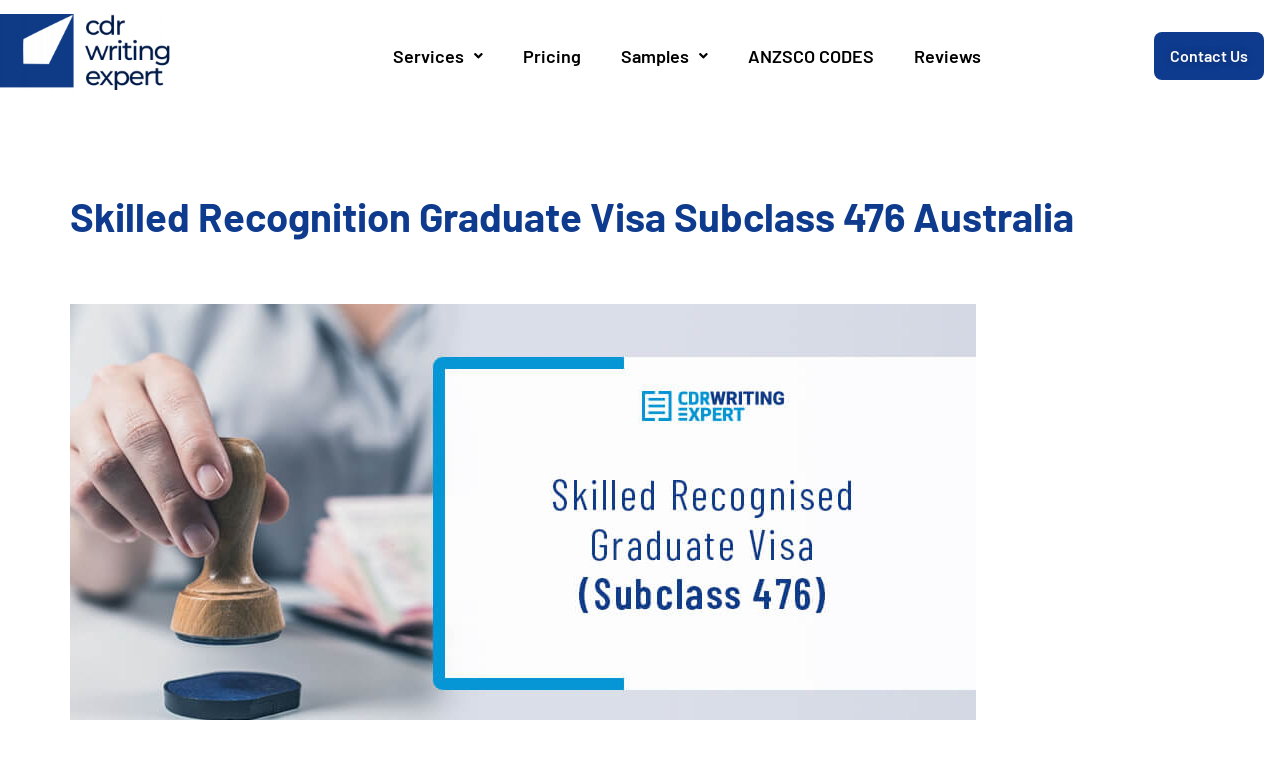

--- FILE ---
content_type: text/html; charset=UTF-8
request_url: https://cdrwritingexpert.com/skilled-recognition-graduate-visa-subclass-476-australia/
body_size: 34526
content:
<!DOCTYPE html>
<html lang="en-US" prefix="og: https://ogp.me/ns#">
<head>
	<meta charset="UTF-8" />
	<meta name="viewport" content="width=device-width, initial-scale=1" />
	<link rel="profile" href="https://gmpg.org/xfn/11" />
	<link rel="pingback" href="https://cdrwritingexpert.com/xmlrpc.php" />
				<style>								
					form#stickyelements-form input::-moz-placeholder{
						color: #4F4F4F;
					} 
					form#stickyelements-form input::-ms-input-placeholder{
						color: #4F4F4F					} 
					form#stickyelements-form input::-webkit-input-placeholder{
						color: #4F4F4F					}
					form#stickyelements-form input::placeholder{
						color: #4F4F4F					}
					form#stickyelements-form textarea::placeholder {
						color: #4F4F4F					}
					form#stickyelements-form textarea::-moz-placeholder {
						color: #4F4F4F					}					
			</style>	
				<style>img:is([sizes="auto" i], [sizes^="auto," i]) { contain-intrinsic-size: 3000px 1500px }</style>
	
<!-- Search Engine Optimization by Rank Math - https://rankmath.com/ -->
<title>Skilled Recognition Graduate Visa Subclass 476 Australia</title>
<meta name="description" content="Apply for the Skilled Recognition Graduate Visa Subclass 476 in Australia to stay and work, facilitated by a migration agent for international students."/>
<meta name="robots" content="follow, index, max-snippet:-1, max-video-preview:-1, max-image-preview:large"/>
<link rel="canonical" href="https://cdrwritingexpert.com/skilled-recognition-graduate-visa-subclass-476-australia/" />
<meta property="og:locale" content="en_US" />
<meta property="og:type" content="article" />
<meta property="og:title" content="Skilled Recognition Graduate Visa Subclass 476 Australia" />
<meta property="og:description" content="Apply for the Skilled Recognition Graduate Visa Subclass 476 in Australia to stay and work, facilitated by a migration agent for international students." />
<meta property="og:url" content="https://cdrwritingexpert.com/skilled-recognition-graduate-visa-subclass-476-australia/" />
<meta property="og:site_name" content="CDRWritingExpert" />
<meta property="article:section" content="Blog" />
<meta property="og:updated_time" content="2024-06-28T03:46:35+00:00" />
<meta property="og:image" content="https://cdrwritingexpert.com/wp-content/uploads/2021/12/Skilled-Recognised-Graduate-Subclass-476-Visa.jpg" />
<meta property="og:image:secure_url" content="https://cdrwritingexpert.com/wp-content/uploads/2021/12/Skilled-Recognised-Graduate-Subclass-476-Visa.jpg" />
<meta property="og:image:width" content="906" />
<meta property="og:image:height" content="438" />
<meta property="og:image:alt" content="Skilled Recognised Graduate Subclass 476 Visa" />
<meta property="og:image:type" content="image/jpeg" />
<meta property="article:published_time" content="2021-12-01T08:28:11+00:00" />
<meta property="article:modified_time" content="2024-06-28T03:46:35+00:00" />
<meta name="twitter:card" content="summary_large_image" />
<meta name="twitter:title" content="Skilled Recognition Graduate Visa Subclass 476 Australia" />
<meta name="twitter:description" content="Apply for the Skilled Recognition Graduate Visa Subclass 476 in Australia to stay and work, facilitated by a migration agent for international students." />
<meta name="twitter:image" content="https://cdrwritingexpert.com/wp-content/uploads/2021/12/Skilled-Recognised-Graduate-Subclass-476-Visa.jpg" />
<meta name="twitter:label1" content="Written by" />
<meta name="twitter:data1" content="Gaurab Dhungel" />
<meta name="twitter:label2" content="Time to read" />
<meta name="twitter:data2" content="4 minutes" />
<script type="application/ld+json" class="rank-math-schema">{"@context":"https://schema.org","@graph":[{"@type":"Organization","@id":"https://cdrwritingexpert.com/#organization","name":"CDRWritingExpert.com","url":"https://cdrwritingexpert.com","logo":{"@type":"ImageObject","@id":"https://cdrwritingexpert.com/#logo","url":"https://cdrwritingexpert.com/wp-content/uploads/2019/11/cropped-FINAL-LOGO_update-1-1.png","contentUrl":"https://cdrwritingexpert.com/wp-content/uploads/2019/11/cropped-FINAL-LOGO_update-1-1.png","caption":"CDRWritingExpert.com","inLanguage":"en-US","width":"1192","height":"250"}},{"@type":"WebSite","@id":"https://cdrwritingexpert.com/#website","url":"https://cdrwritingexpert.com","name":"CDRWritingExpert.com","publisher":{"@id":"https://cdrwritingexpert.com/#organization"},"inLanguage":"en-US"},{"@type":"ImageObject","@id":"https://cdrwritingexpert.com/wp-content/uploads/2021/12/Skilled-Recognised-Graduate-Subclass-476-Visa.jpg","url":"https://cdrwritingexpert.com/wp-content/uploads/2021/12/Skilled-Recognised-Graduate-Subclass-476-Visa.jpg","width":"906","height":"438","caption":"Skilled Recognised Graduate Subclass 476 Visa","inLanguage":"en-US"},{"@type":"WebPage","@id":"https://cdrwritingexpert.com/skilled-recognition-graduate-visa-subclass-476-australia/#webpage","url":"https://cdrwritingexpert.com/skilled-recognition-graduate-visa-subclass-476-australia/","name":"Skilled Recognition Graduate Visa Subclass 476 Australia","datePublished":"2021-12-01T08:28:11+00:00","dateModified":"2024-06-28T03:46:35+00:00","isPartOf":{"@id":"https://cdrwritingexpert.com/#website"},"primaryImageOfPage":{"@id":"https://cdrwritingexpert.com/wp-content/uploads/2021/12/Skilled-Recognised-Graduate-Subclass-476-Visa.jpg"},"inLanguage":"en-US"},{"@type":"Person","@id":"https://cdrwritingexpert.com/author/gaurab/","name":"Gaurab Dhungel","url":"https://cdrwritingexpert.com/author/gaurab/","image":{"@type":"ImageObject","@id":"https://secure.gravatar.com/avatar/c070dc816446715c5a3579dcc302b5eaeb0950495519ae7eeb92d2e95e674f9d?s=96&amp;d=mm&amp;r=g","url":"https://secure.gravatar.com/avatar/c070dc816446715c5a3579dcc302b5eaeb0950495519ae7eeb92d2e95e674f9d?s=96&amp;d=mm&amp;r=g","caption":"Gaurab Dhungel","inLanguage":"en-US"},"worksFor":{"@id":"https://cdrwritingexpert.com/#organization"}},{"@type":"BlogPosting","headline":"Skilled Recognition Graduate Visa Subclass 476 Australia","keywords":"Skilled Recognition Graduate Visa Subclass 476 Australia,Visa Subclass 476,Graduate Visa 476,Migration Consultant Australia,Visa Agent Australia","datePublished":"2021-12-01T08:28:11+00:00","dateModified":"2024-06-28T03:46:35+00:00","articleSection":"Blog","author":{"@id":"https://cdrwritingexpert.com/author/gaurab/","name":"Gaurab Dhungel"},"publisher":{"@id":"https://cdrwritingexpert.com/#organization"},"description":"Apply for the Skilled Recognition Graduate Visa Subclass 476 in Australia to stay and work, facilitated by a migration agent for international students.","name":"Skilled Recognition Graduate Visa Subclass 476 Australia","@id":"https://cdrwritingexpert.com/skilled-recognition-graduate-visa-subclass-476-australia/#richSnippet","isPartOf":{"@id":"https://cdrwritingexpert.com/skilled-recognition-graduate-visa-subclass-476-australia/#webpage"},"image":{"@id":"https://cdrwritingexpert.com/wp-content/uploads/2021/12/Skilled-Recognised-Graduate-Subclass-476-Visa.jpg"},"inLanguage":"en-US","mainEntityOfPage":{"@id":"https://cdrwritingexpert.com/skilled-recognition-graduate-visa-subclass-476-australia/#webpage"}}]}</script>
<!-- /Rank Math WordPress SEO plugin -->

<link rel='dns-prefetch' href='//fonts.googleapis.com' />
<link rel='dns-prefetch' href='//www.googletagmanager.com' />
<link rel="alternate" type="application/rss+xml" title="CDRWritingExpert &raquo; Feed" href="https://cdrwritingexpert.com/feed/" />
<link rel="alternate" type="application/rss+xml" title="CDRWritingExpert &raquo; Comments Feed" href="https://cdrwritingexpert.com/comments/feed/" />
<link rel="alternate" type="application/rss+xml" title="CDRWritingExpert &raquo; Skilled Recognition Graduate Visa Subclass 476 Australia Comments Feed" href="https://cdrwritingexpert.com/skilled-recognition-graduate-visa-subclass-476-australia/feed/" />
<script type="text/javascript">
/* <![CDATA[ */
window._wpemojiSettings = {"baseUrl":"https:\/\/s.w.org\/images\/core\/emoji\/16.0.1\/72x72\/","ext":".png","svgUrl":"https:\/\/s.w.org\/images\/core\/emoji\/16.0.1\/svg\/","svgExt":".svg","source":{"concatemoji":"https:\/\/cdrwritingexpert.com\/wp-includes\/js\/wp-emoji-release.min.js?ver=6.8.3"}};
/*! This file is auto-generated */
!function(s,n){var o,i,e;function c(e){try{var t={supportTests:e,timestamp:(new Date).valueOf()};sessionStorage.setItem(o,JSON.stringify(t))}catch(e){}}function p(e,t,n){e.clearRect(0,0,e.canvas.width,e.canvas.height),e.fillText(t,0,0);var t=new Uint32Array(e.getImageData(0,0,e.canvas.width,e.canvas.height).data),a=(e.clearRect(0,0,e.canvas.width,e.canvas.height),e.fillText(n,0,0),new Uint32Array(e.getImageData(0,0,e.canvas.width,e.canvas.height).data));return t.every(function(e,t){return e===a[t]})}function u(e,t){e.clearRect(0,0,e.canvas.width,e.canvas.height),e.fillText(t,0,0);for(var n=e.getImageData(16,16,1,1),a=0;a<n.data.length;a++)if(0!==n.data[a])return!1;return!0}function f(e,t,n,a){switch(t){case"flag":return n(e,"\ud83c\udff3\ufe0f\u200d\u26a7\ufe0f","\ud83c\udff3\ufe0f\u200b\u26a7\ufe0f")?!1:!n(e,"\ud83c\udde8\ud83c\uddf6","\ud83c\udde8\u200b\ud83c\uddf6")&&!n(e,"\ud83c\udff4\udb40\udc67\udb40\udc62\udb40\udc65\udb40\udc6e\udb40\udc67\udb40\udc7f","\ud83c\udff4\u200b\udb40\udc67\u200b\udb40\udc62\u200b\udb40\udc65\u200b\udb40\udc6e\u200b\udb40\udc67\u200b\udb40\udc7f");case"emoji":return!a(e,"\ud83e\udedf")}return!1}function g(e,t,n,a){var r="undefined"!=typeof WorkerGlobalScope&&self instanceof WorkerGlobalScope?new OffscreenCanvas(300,150):s.createElement("canvas"),o=r.getContext("2d",{willReadFrequently:!0}),i=(o.textBaseline="top",o.font="600 32px Arial",{});return e.forEach(function(e){i[e]=t(o,e,n,a)}),i}function t(e){var t=s.createElement("script");t.src=e,t.defer=!0,s.head.appendChild(t)}"undefined"!=typeof Promise&&(o="wpEmojiSettingsSupports",i=["flag","emoji"],n.supports={everything:!0,everythingExceptFlag:!0},e=new Promise(function(e){s.addEventListener("DOMContentLoaded",e,{once:!0})}),new Promise(function(t){var n=function(){try{var e=JSON.parse(sessionStorage.getItem(o));if("object"==typeof e&&"number"==typeof e.timestamp&&(new Date).valueOf()<e.timestamp+604800&&"object"==typeof e.supportTests)return e.supportTests}catch(e){}return null}();if(!n){if("undefined"!=typeof Worker&&"undefined"!=typeof OffscreenCanvas&&"undefined"!=typeof URL&&URL.createObjectURL&&"undefined"!=typeof Blob)try{var e="postMessage("+g.toString()+"("+[JSON.stringify(i),f.toString(),p.toString(),u.toString()].join(",")+"));",a=new Blob([e],{type:"text/javascript"}),r=new Worker(URL.createObjectURL(a),{name:"wpTestEmojiSupports"});return void(r.onmessage=function(e){c(n=e.data),r.terminate(),t(n)})}catch(e){}c(n=g(i,f,p,u))}t(n)}).then(function(e){for(var t in e)n.supports[t]=e[t],n.supports.everything=n.supports.everything&&n.supports[t],"flag"!==t&&(n.supports.everythingExceptFlag=n.supports.everythingExceptFlag&&n.supports[t]);n.supports.everythingExceptFlag=n.supports.everythingExceptFlag&&!n.supports.flag,n.DOMReady=!1,n.readyCallback=function(){n.DOMReady=!0}}).then(function(){return e}).then(function(){var e;n.supports.everything||(n.readyCallback(),(e=n.source||{}).concatemoji?t(e.concatemoji):e.wpemoji&&e.twemoji&&(t(e.twemoji),t(e.wpemoji)))}))}((window,document),window._wpemojiSettings);
/* ]]> */
</script>

<link rel='stylesheet' id='hfe-widgets-style-css' href='https://cdrwritingexpert.com/wp-content/plugins/header-footer-elementor/inc/widgets-css/frontend.css?ver=2.8.1' type='text/css' media='all' />
<style id='wp-emoji-styles-inline-css' type='text/css'>

	img.wp-smiley, img.emoji {
		display: inline !important;
		border: none !important;
		box-shadow: none !important;
		height: 1em !important;
		width: 1em !important;
		margin: 0 0.07em !important;
		vertical-align: -0.1em !important;
		background: none !important;
		padding: 0 !important;
	}
</style>
<link rel='stylesheet' id='wp-block-library-css' href='https://cdrwritingexpert.com/wp-includes/css/dist/block-library/style.min.css?ver=6.8.3' type='text/css' media='all' />
<style id='classic-theme-styles-inline-css' type='text/css'>
/*! This file is auto-generated */
.wp-block-button__link{color:#fff;background-color:#32373c;border-radius:9999px;box-shadow:none;text-decoration:none;padding:calc(.667em + 2px) calc(1.333em + 2px);font-size:1.125em}.wp-block-file__button{background:#32373c;color:#fff;text-decoration:none}
</style>
<style id='global-styles-inline-css' type='text/css'>
:root{--wp--preset--aspect-ratio--square: 1;--wp--preset--aspect-ratio--4-3: 4/3;--wp--preset--aspect-ratio--3-4: 3/4;--wp--preset--aspect-ratio--3-2: 3/2;--wp--preset--aspect-ratio--2-3: 2/3;--wp--preset--aspect-ratio--16-9: 16/9;--wp--preset--aspect-ratio--9-16: 9/16;--wp--preset--color--black: #000000;--wp--preset--color--cyan-bluish-gray: #abb8c3;--wp--preset--color--white: #ffffff;--wp--preset--color--pale-pink: #f78da7;--wp--preset--color--vivid-red: #cf2e2e;--wp--preset--color--luminous-vivid-orange: #ff6900;--wp--preset--color--luminous-vivid-amber: #fcb900;--wp--preset--color--light-green-cyan: #7bdcb5;--wp--preset--color--vivid-green-cyan: #00d084;--wp--preset--color--pale-cyan-blue: #8ed1fc;--wp--preset--color--vivid-cyan-blue: #0693e3;--wp--preset--color--vivid-purple: #9b51e0;--wp--preset--gradient--vivid-cyan-blue-to-vivid-purple: linear-gradient(135deg,rgba(6,147,227,1) 0%,rgb(155,81,224) 100%);--wp--preset--gradient--light-green-cyan-to-vivid-green-cyan: linear-gradient(135deg,rgb(122,220,180) 0%,rgb(0,208,130) 100%);--wp--preset--gradient--luminous-vivid-amber-to-luminous-vivid-orange: linear-gradient(135deg,rgba(252,185,0,1) 0%,rgba(255,105,0,1) 100%);--wp--preset--gradient--luminous-vivid-orange-to-vivid-red: linear-gradient(135deg,rgba(255,105,0,1) 0%,rgb(207,46,46) 100%);--wp--preset--gradient--very-light-gray-to-cyan-bluish-gray: linear-gradient(135deg,rgb(238,238,238) 0%,rgb(169,184,195) 100%);--wp--preset--gradient--cool-to-warm-spectrum: linear-gradient(135deg,rgb(74,234,220) 0%,rgb(151,120,209) 20%,rgb(207,42,186) 40%,rgb(238,44,130) 60%,rgb(251,105,98) 80%,rgb(254,248,76) 100%);--wp--preset--gradient--blush-light-purple: linear-gradient(135deg,rgb(255,206,236) 0%,rgb(152,150,240) 100%);--wp--preset--gradient--blush-bordeaux: linear-gradient(135deg,rgb(254,205,165) 0%,rgb(254,45,45) 50%,rgb(107,0,62) 100%);--wp--preset--gradient--luminous-dusk: linear-gradient(135deg,rgb(255,203,112) 0%,rgb(199,81,192) 50%,rgb(65,88,208) 100%);--wp--preset--gradient--pale-ocean: linear-gradient(135deg,rgb(255,245,203) 0%,rgb(182,227,212) 50%,rgb(51,167,181) 100%);--wp--preset--gradient--electric-grass: linear-gradient(135deg,rgb(202,248,128) 0%,rgb(113,206,126) 100%);--wp--preset--gradient--midnight: linear-gradient(135deg,rgb(2,3,129) 0%,rgb(40,116,252) 100%);--wp--preset--font-size--small: 13px;--wp--preset--font-size--medium: 20px;--wp--preset--font-size--large: 36px;--wp--preset--font-size--x-large: 42px;--wp--preset--spacing--20: 0.44rem;--wp--preset--spacing--30: 0.67rem;--wp--preset--spacing--40: 1rem;--wp--preset--spacing--50: 1.5rem;--wp--preset--spacing--60: 2.25rem;--wp--preset--spacing--70: 3.38rem;--wp--preset--spacing--80: 5.06rem;--wp--preset--shadow--natural: 6px 6px 9px rgba(0, 0, 0, 0.2);--wp--preset--shadow--deep: 12px 12px 50px rgba(0, 0, 0, 0.4);--wp--preset--shadow--sharp: 6px 6px 0px rgba(0, 0, 0, 0.2);--wp--preset--shadow--outlined: 6px 6px 0px -3px rgba(255, 255, 255, 1), 6px 6px rgba(0, 0, 0, 1);--wp--preset--shadow--crisp: 6px 6px 0px rgba(0, 0, 0, 1);}:where(.is-layout-flex){gap: 0.5em;}:where(.is-layout-grid){gap: 0.5em;}body .is-layout-flex{display: flex;}.is-layout-flex{flex-wrap: wrap;align-items: center;}.is-layout-flex > :is(*, div){margin: 0;}body .is-layout-grid{display: grid;}.is-layout-grid > :is(*, div){margin: 0;}:where(.wp-block-columns.is-layout-flex){gap: 2em;}:where(.wp-block-columns.is-layout-grid){gap: 2em;}:where(.wp-block-post-template.is-layout-flex){gap: 1.25em;}:where(.wp-block-post-template.is-layout-grid){gap: 1.25em;}.has-black-color{color: var(--wp--preset--color--black) !important;}.has-cyan-bluish-gray-color{color: var(--wp--preset--color--cyan-bluish-gray) !important;}.has-white-color{color: var(--wp--preset--color--white) !important;}.has-pale-pink-color{color: var(--wp--preset--color--pale-pink) !important;}.has-vivid-red-color{color: var(--wp--preset--color--vivid-red) !important;}.has-luminous-vivid-orange-color{color: var(--wp--preset--color--luminous-vivid-orange) !important;}.has-luminous-vivid-amber-color{color: var(--wp--preset--color--luminous-vivid-amber) !important;}.has-light-green-cyan-color{color: var(--wp--preset--color--light-green-cyan) !important;}.has-vivid-green-cyan-color{color: var(--wp--preset--color--vivid-green-cyan) !important;}.has-pale-cyan-blue-color{color: var(--wp--preset--color--pale-cyan-blue) !important;}.has-vivid-cyan-blue-color{color: var(--wp--preset--color--vivid-cyan-blue) !important;}.has-vivid-purple-color{color: var(--wp--preset--color--vivid-purple) !important;}.has-black-background-color{background-color: var(--wp--preset--color--black) !important;}.has-cyan-bluish-gray-background-color{background-color: var(--wp--preset--color--cyan-bluish-gray) !important;}.has-white-background-color{background-color: var(--wp--preset--color--white) !important;}.has-pale-pink-background-color{background-color: var(--wp--preset--color--pale-pink) !important;}.has-vivid-red-background-color{background-color: var(--wp--preset--color--vivid-red) !important;}.has-luminous-vivid-orange-background-color{background-color: var(--wp--preset--color--luminous-vivid-orange) !important;}.has-luminous-vivid-amber-background-color{background-color: var(--wp--preset--color--luminous-vivid-amber) !important;}.has-light-green-cyan-background-color{background-color: var(--wp--preset--color--light-green-cyan) !important;}.has-vivid-green-cyan-background-color{background-color: var(--wp--preset--color--vivid-green-cyan) !important;}.has-pale-cyan-blue-background-color{background-color: var(--wp--preset--color--pale-cyan-blue) !important;}.has-vivid-cyan-blue-background-color{background-color: var(--wp--preset--color--vivid-cyan-blue) !important;}.has-vivid-purple-background-color{background-color: var(--wp--preset--color--vivid-purple) !important;}.has-black-border-color{border-color: var(--wp--preset--color--black) !important;}.has-cyan-bluish-gray-border-color{border-color: var(--wp--preset--color--cyan-bluish-gray) !important;}.has-white-border-color{border-color: var(--wp--preset--color--white) !important;}.has-pale-pink-border-color{border-color: var(--wp--preset--color--pale-pink) !important;}.has-vivid-red-border-color{border-color: var(--wp--preset--color--vivid-red) !important;}.has-luminous-vivid-orange-border-color{border-color: var(--wp--preset--color--luminous-vivid-orange) !important;}.has-luminous-vivid-amber-border-color{border-color: var(--wp--preset--color--luminous-vivid-amber) !important;}.has-light-green-cyan-border-color{border-color: var(--wp--preset--color--light-green-cyan) !important;}.has-vivid-green-cyan-border-color{border-color: var(--wp--preset--color--vivid-green-cyan) !important;}.has-pale-cyan-blue-border-color{border-color: var(--wp--preset--color--pale-cyan-blue) !important;}.has-vivid-cyan-blue-border-color{border-color: var(--wp--preset--color--vivid-cyan-blue) !important;}.has-vivid-purple-border-color{border-color: var(--wp--preset--color--vivid-purple) !important;}.has-vivid-cyan-blue-to-vivid-purple-gradient-background{background: var(--wp--preset--gradient--vivid-cyan-blue-to-vivid-purple) !important;}.has-light-green-cyan-to-vivid-green-cyan-gradient-background{background: var(--wp--preset--gradient--light-green-cyan-to-vivid-green-cyan) !important;}.has-luminous-vivid-amber-to-luminous-vivid-orange-gradient-background{background: var(--wp--preset--gradient--luminous-vivid-amber-to-luminous-vivid-orange) !important;}.has-luminous-vivid-orange-to-vivid-red-gradient-background{background: var(--wp--preset--gradient--luminous-vivid-orange-to-vivid-red) !important;}.has-very-light-gray-to-cyan-bluish-gray-gradient-background{background: var(--wp--preset--gradient--very-light-gray-to-cyan-bluish-gray) !important;}.has-cool-to-warm-spectrum-gradient-background{background: var(--wp--preset--gradient--cool-to-warm-spectrum) !important;}.has-blush-light-purple-gradient-background{background: var(--wp--preset--gradient--blush-light-purple) !important;}.has-blush-bordeaux-gradient-background{background: var(--wp--preset--gradient--blush-bordeaux) !important;}.has-luminous-dusk-gradient-background{background: var(--wp--preset--gradient--luminous-dusk) !important;}.has-pale-ocean-gradient-background{background: var(--wp--preset--gradient--pale-ocean) !important;}.has-electric-grass-gradient-background{background: var(--wp--preset--gradient--electric-grass) !important;}.has-midnight-gradient-background{background: var(--wp--preset--gradient--midnight) !important;}.has-small-font-size{font-size: var(--wp--preset--font-size--small) !important;}.has-medium-font-size{font-size: var(--wp--preset--font-size--medium) !important;}.has-large-font-size{font-size: var(--wp--preset--font-size--large) !important;}.has-x-large-font-size{font-size: var(--wp--preset--font-size--x-large) !important;}
:where(.wp-block-post-template.is-layout-flex){gap: 1.25em;}:where(.wp-block-post-template.is-layout-grid){gap: 1.25em;}
:where(.wp-block-columns.is-layout-flex){gap: 2em;}:where(.wp-block-columns.is-layout-grid){gap: 2em;}
:root :where(.wp-block-pullquote){font-size: 1.5em;line-height: 1.6;}
</style>
<link rel='stylesheet' id='inf-font-awesome-css' href='https://cdrwritingexpert.com/wp-content/plugins/blog-designer-pack/assets/css/font-awesome.min.css?ver=4.0.8' type='text/css' media='all' />
<link rel='stylesheet' id='owl-carousel-css' href='https://cdrwritingexpert.com/wp-content/plugins/blog-designer-pack/assets/css/owl.carousel.min.css?ver=4.0.8' type='text/css' media='all' />
<link rel='stylesheet' id='bdpp-public-style-css' href='https://cdrwritingexpert.com/wp-content/plugins/blog-designer-pack/assets/css/bdpp-public.min.css?ver=4.0.8' type='text/css' media='all' />
<link rel='stylesheet' id='contact-form-7-css' href='https://cdrwritingexpert.com/wp-content/plugins/contact-form-7/includes/css/styles.css?ver=6.1.4' type='text/css' media='all' />
<link rel='stylesheet' id='nbcpf-intlTelInput-style-css' href='https://cdrwritingexpert.com/wp-content/plugins/country-phone-field-contact-form-7/assets/css/intlTelInput.min.css?ver=6.8.3' type='text/css' media='all' />
<link rel='stylesheet' id='nbcpf-countryFlag-style-css' href='https://cdrwritingexpert.com/wp-content/plugins/country-phone-field-contact-form-7/assets/css/countrySelect.min.css?ver=6.8.3' type='text/css' media='all' />
<link rel='stylesheet' id='stripe-handler-ng-style-css' href='https://cdrwritingexpert.com/wp-content/plugins/stripe-payments/public/assets/css/public.css?ver=2.0.96' type='text/css' media='all' />
<link rel='stylesheet' id='hfe-style-css' href='https://cdrwritingexpert.com/wp-content/plugins/header-footer-elementor/assets/css/header-footer-elementor.css?ver=2.8.1' type='text/css' media='all' />
<link rel='stylesheet' id='elementor-icons-css' href='https://cdrwritingexpert.com/wp-content/plugins/elementor/assets/lib/eicons/css/elementor-icons.min.css?ver=5.44.0' type='text/css' media='all' />
<link rel='stylesheet' id='elementor-frontend-css' href='https://cdrwritingexpert.com/wp-content/plugins/elementor/assets/css/frontend.min.css?ver=3.33.6' type='text/css' media='all' />
<link rel='stylesheet' id='elementor-post-11899-css' href='https://cdrwritingexpert.com/wp-content/uploads/elementor/css/post-11899.css?ver=1768929979' type='text/css' media='all' />
<link rel='stylesheet' id='she-header-style-css' href='https://cdrwritingexpert.com/wp-content/plugins/sticky-header-effects-for-elementor/assets/css/she-header-style.css?ver=2.1.6' type='text/css' media='all' />
<link rel='stylesheet' id='elementor-post-21864-css' href='https://cdrwritingexpert.com/wp-content/uploads/elementor/css/post-21864.css?ver=1768929979' type='text/css' media='all' />
<link rel='stylesheet' id='elementor-post-21891-css' href='https://cdrwritingexpert.com/wp-content/uploads/elementor/css/post-21891.css?ver=1768929980' type='text/css' media='all' />
<link rel='stylesheet' id='tablepress-default-css' href='https://cdrwritingexpert.com/wp-content/plugins/tablepress/css/build/default.css?ver=3.2.6' type='text/css' media='all' />
<link rel='stylesheet' id='hfe-elementor-icons-css' href='https://cdrwritingexpert.com/wp-content/plugins/elementor/assets/lib/eicons/css/elementor-icons.min.css?ver=5.34.0' type='text/css' media='all' />
<link rel='stylesheet' id='hfe-icons-list-css' href='https://cdrwritingexpert.com/wp-content/plugins/elementor/assets/css/widget-icon-list.min.css?ver=3.24.3' type='text/css' media='all' />
<link rel='stylesheet' id='hfe-social-icons-css' href='https://cdrwritingexpert.com/wp-content/plugins/elementor/assets/css/widget-social-icons.min.css?ver=3.24.0' type='text/css' media='all' />
<link rel='stylesheet' id='hfe-social-share-icons-brands-css' href='https://cdrwritingexpert.com/wp-content/plugins/elementor/assets/lib/font-awesome/css/brands.css?ver=5.15.3' type='text/css' media='all' />
<link rel='stylesheet' id='hfe-social-share-icons-fontawesome-css' href='https://cdrwritingexpert.com/wp-content/plugins/elementor/assets/lib/font-awesome/css/fontawesome.css?ver=5.15.3' type='text/css' media='all' />
<link rel='stylesheet' id='hfe-nav-menu-icons-css' href='https://cdrwritingexpert.com/wp-content/plugins/elementor/assets/lib/font-awesome/css/solid.css?ver=5.15.3' type='text/css' media='all' />
<link rel='stylesheet' id='unixco-style-css' href='https://cdrwritingexpert.com/wp-content/themes/unixco/style.css?ver=6.8.3' type='text/css' media='all' />
<style id='unixco-style-inline-css' type='text/css'>
body, input, button, button[type="submit"], select, textarea{font-family:"Barlow", -apple-system, BlinkMacSystemFont, "Segoe UI", Roboto, "Helvetica Neue", Arial, sans-serif;font-weight:300;font-size:16px;line-height:30px;color:#54595f}.elementor-widget-heading .elementor-heading-title,.elementor-widget-image .widget-image-caption,.elementor-widget-text-editor,.elementor-widget-button a.elementor-button, .elementor-widget-button .elementor-button,.elementor-widget-image-box .elementor-image-box-content .elementor-image-box-title,.elementor-widget-image-box .elementor-image-box-content .elementor-image-box-description,.elementor-widget-icon-box .elementor-icon-box-content .elementor-icon-box-title,.elementor-widget-icon-box .elementor-icon-box-content .elementor-icon-box-description,.elementor-widget-image-gallery .gallery-item .gallery-caption,.elementor-widget-image-carousel .elementor-image-carousel-caption,.elementor-widget-icon-list .elementor-icon-list-item,.elementor-widget-counter .elementor-counter-number-wrapper,.elementor-widget-progress .elementor-title,.elementor-widget-testimonial .elementor-testimonial-content,.elementor-widget-testimonial .elementor-testimonial-name,.elementor-widget-tabs .elementor-tab-title,.elementor-widget-tabs .elementor-tab-content,.elementor-widget-accordion .elementor-accordion .elementor-tab-title,.elementor-widget-accordion .elementor-accordion .elementor-tab-content,.elementor-widget-toggle .elementor-toggle .elementor-tab-title,.elementor-widget-toggle .elementor-toggle .elementor-tab-content,.elementor-widget-alert .elementor-alert-title,.elementor-widget-alert .elementor-alert-description,.elementor-widget-opal-testimonials .elementor-testimonial-content,.elementor-widget-opal-testimonials .elementor-testimonial-name,.elementor-widget-opal-tabs .elementor-tab-title,.elementor-widget-opal-tabs .elementor-tab-content,.elementor-widget-opal-nav-menu .elementor-nav-menu--main,.elementor-widget-opal-nav-menu .elementor-nav-menu--dropdown,.elementor-widget-opal-countdown .elementor-countdown-digits,.elementor-widget-opal-flip-box .elementor-flip-box__front .elementor-flip-box__layer__title,.elementor-widget-opal-flip-box .elementor-flip-box__front .elementor-flip-box__layer__description,.elementor-widget-opal-flip-box .elementor-flip-box__back .elementor-flip-box__layer__title,.elementor-widget-opal-flip-box .elementor-flip-box__back .elementor-flip-box__layer__description,.elementor-widget-opal-flip-box .elementor-flip-box__button,.elementor-widget-opal-teams .elementor-team-content,.elementor-widget-opal-teams .elementor-team-name,.elementor-widget-opal-teams .elementor-team-infomation,.elementor-widget-opal-box-overview .elementor-image-box-img .elementor-image-box-title,.elementor-widget-opal-box-overview .elementor-image-box-content .elementor-image-box-description,.elementor-widget-opal-button-contact7 a.elementor-button, .elementor-widget-opal-button-contact7 .elementor-button,.elementor-widget-theme-post-title .elementor-heading-title,.elementor-widget-theme-post-excerpt .elementor-widget-container,.elementor-widget-theme-post-content,.elementor-widget-theme-post-featured-image .widget-image-caption,.elementor-widget-theme-archive-title .elementor-heading-title,.elementor-widget-archive-posts .elementor-post__title, .elementor-widget-archive-posts .elementor-post__title a,.elementor-widget-archive-posts .elementor-post__excerpt p,.elementor-widget-archive-posts .elementor-post__read-more,.elementor-widget-archive-posts .elementor-post__card .elementor-post__badge,.elementor-widget-theme-site-title .elementor-heading-title,.elementor-widget-theme-site-logo .widget-image-caption,.elementor-widget-posts .elementor-post__title, .elementor-widget-posts .elementor-post__title a,.elementor-widget-posts .elementor-post__excerpt p,.elementor-widget-posts .elementor-post__read-more,.elementor-widget-posts .elementor-post__card .elementor-post__badge,.elementor-widget-portfolio .elementor-portfolio-item__title,.elementor-widget-portfolio .elementor-portfolio__filter,.elementor-widget-slides .elementor-slide-heading,.elementor-widget-slides .elementor-slide-button,.elementor-widget-form .elementor-field-group > label,.elementor-widget-form .elementor-field-group .elementor-field, .elementor-widget-form .elementor-field-subgroup label,.elementor-widget-form .elementor-button,.elementor-widget-login .elementor-form-fields-wrapper,.elementor-widget-login .elementor-field-group .elementor-field, .elementor-widget-login .elementor-field-subgroup label,.elementor-widget-login .elementor-button,.elementor-widget-nav-menu .elementor-nav-menu--main,.elementor-widget-nav-menu .elementor-nav-menu--dropdown,.elementor-widget-animated-headline .elementor-headline,.elementor-widget-animated-headline .elementor-headline-dynamic-text,.elementor-widget-price-list .elementor-price-list-header,.elementor-widget-price-list .elementor-price-list-description,.elementor-widget-price-table .elementor-price-table__heading,.elementor-widget-price-table .elementor-price-table__price,.elementor-widget-price-table .elementor-price-table__original-price,.elementor-widget-price-table .elementor-price-table__features-list li,.elementor-widget-price-table .elementor-price-table__button,.elementor-widget-price-table .elementor-price-table__additional_info,.elementor-widget-price-table .elementor-price-table__ribbon-inner,.elementor-widget-flip-box .elementor-flip-box__front .elementor-flip-box__layer__title,.elementor-widget-flip-box .elementor-flip-box__front .elementor-flip-box__layer__description,.elementor-widget-flip-box .elementor-flip-box__back .elementor-flip-box__layer__title,.elementor-widget-flip-box .elementor-flip-box__back .elementor-flip-box__layer__description,.elementor-widget-flip-box .elementor-flip-box__button,.elementor-widget-call-to-action .elementor-cta__title,.elementor-widget-call-to-action .elementor-cta__description,.elementor-widget-call-to-action .elementor-cta__button,.elementor-widget-call-to-action .elementor-ribbon-inner,.elementor-widget-media-carousel .elementor-carousel-image-overlay,.elementor-widget-imonialtestimonial-carousel .elementor-testimonial__text,.elementor-widget-imonialtestimonial-carousel .elementor-testimonial__name,.elementor-widget-countdown .elementor-countdown-digits,.elementor-widget-search-form input[type="search"].elementor-search-form__input,.elementor-widget-search-form .elementor-search-form__submit,.elementor-widget-author-box .elementor-author-box__name,.elementor-widget-author-box .elementor-author-box__bio,.elementor-widget-author-box .elementor-author-box__button,.elementor-widget-post-info .elementor-icon-list-item{font-family:"Barlow", -apple-system, BlinkMacSystemFont, Sans-serif;font-weight:300;}.vc_custom_heading.vc_gitem-post-data-source-post_excerpt{}.c-heading{color:#0f3b8f;}.c-primary{color:#0f3b8f;}.bg-primary{background-color:#0f3b8f;}.b-primary{border-color:#0f3b8f;}.button-primary:hover{background-color:#0a2961;border-color:#0a2961;}.c-secondary {color:#34cbf7;}.bg-secondary {background-color:#34cbf7;}.b-secondary{border-color:#34cbf7;}.button-secondary:hover{background-color:#0abaf0;}.breadcrumb li.current, .breadcrumb a, .breadcrumb span, .c-body, input[type="text"], input[type="email"], input[type="url"], input[type="password"], input[type="search"], input[type="number"], input[type="tel"], input[type="range"], input[type="date"], input[type="month"], input[type="week"], input[type="time"], input[type="datetime"], input[type="datetime-local"], input[type="color"], textarea, .mainmenu-container ul ul .menu-item > a, .mainmenu-container li a span, .opal-header-skin-custom .site-header .sub-menu a:not(.vc_btn3),.opal-header-skin-custom .site-header .sub-menu-inner a:not(.vc_btn3), .opal-header-skin-custom .site-header-account .account-links-menu li a,.opal-header-skin-custom .site-header-account .account-dashboard li a, .opal-header-sticky-skin-custom #opal-header-sticky .sub-menu-inner a:not(.vc_btn3), .opal-header-sticky-skin-custom #opal-header-sticky .site-header-account .account-links-menu li a,.opal-header-sticky-skin-custom #opal-header-sticky .site-header-account .account-dashboard li a, .opal-header-skin-dark .site-header .sub-menu-inner a:not(.vc_btn3), .opal-header-sticky-skin-dark #opal-header-sticky .sub-menu-inner a:not(.vc_btn3), .site-header-account .account-links-menu li a,.site-header-account .account-dashboard li a, .opal-header-skin-custom .site-header .site-header-account .account-links-menu li a,.opal-header-skin-custom .site-header .site-header-account .account-dashboard li a, .widget .tagcloud a, .widget.widget_tag_cloud a, .wp_widget_tag_cloud a, .opal-custom-menu-inline .widget_nav_menu li ul a, .mc4wp-form-fields input[type="email"] {color:#54595f; }h2.widget-title,h2.widgettitle, .c-heading, .form-group .form-row label, fieldset legend, .vertical-navigation .menu-open-label, article.type-post .entry-header a, body.single-post .entry-meta a, .author-wrapper .author-name, .post-navigation .nav-title, .blog article.type-post .more-link, .archive article.type-post .more-link, .entry-meta a, .site-header-account .login-form-title, .comments-title, .comment-reply-title {color:#0f3b8f; }.btn-link, .button-link, .more-link, .mainmenu-container .menu > li.current-menu-item > a, .mainmenu-container ul ul .menu-item > a:hover, .mainmenu-container ul ul .menu-item > a:active, .mainmenu-container ul ul .menu-item > a:focus, .mainmenu-container li.current-menu-parent > a, .mainmenu-container .menu-item > a:hover, .opal-header-skin-dark #opal-header-sticky .main-navigation .top-menu > li > a:hover,.opal-header-sticky-skin-dark #opal-header-sticky .main-navigation .top-menu > li > a:hover, .opal-header-skin-custom .site-header a:not(.vc_btn3):hover, .opal-header-skin-custom .site-header a:not(.vc_btn3):active, .opal-header-skin-custom .site-header a:not(.vc_btn3):focus,.opal-header-skin-custom .site-header .main-navigation .top-menu > li > a:hover,.opal-header-skin-custom .site-header .main-navigation .top-menu > li > a:active,.opal-header-skin-custom .site-header .main-navigation .top-menu > li > a:focus, .opal-header-sticky-skin-custom #opal-header-sticky a:not(.vc_btn3):hover, .opal-header-sticky-skin-custom #opal-header-sticky a:not(.vc_btn3):active, .opal-header-sticky-skin-custom #opal-header-sticky a:not(.vc_btn3):focus,.opal-header-sticky-skin-custom #opal-header-sticky .main-navigation .top-menu > li > a:hover,.opal-header-sticky-skin-custom #opal-header-sticky .main-navigation .top-menu > li > a:active,.opal-header-sticky-skin-custom #opal-header-sticky .main-navigation .top-menu > li > a:focus, .opal-menu-canvas .current-menu-item > a, .opal-header-skin-dark .site-header a:not(.vc_btn3):hover, .opal-header-skin-dark .site-header a:not(.vc_btn3):active, .opal-header-skin-dark .site-header a:not(.vc_btn3):focus, .opal-header-sticky-skin-dark #opal-header-sticky a:not(.vc_btn3):hover, .opal-header-sticky-skin-dark #opal-header-sticky a:not(.vc_btn3):active, .opal-header-sticky-skin-dark #opal-header-sticky a:not(.vc_btn3):focus, .column-item .entry-header .entry-title a, body.single-post article.type-post .entry-content h1, body.single-post article.type-post .entry-content h2, body.single-post article.type-post .entry-content h3, body.single-post article.type-post .entry-content h4, body.single-post article.type-post .entry-content h5, body.single-post article.type-post .entry-content h6, body.single-post .entry-title, .breadcrumb a:hover,.button-outline-primary, .c-primary, .opal-header-skin-custom .site-header-account .account-dropdown a.lostpass-link, .opal-header-skin-custom .site-header-account .account-dropdown a.register-link, .opal-header-skin-custom .site-header-account .account-links-menu li a:hover,.opal-header-skin-custom .site-header-account .account-dashboard li a:hover, .opal-header-sticky-skin-custom #opal-header-sticky .site-header-account .account-dropdown a.lostpass-link, .opal-header-sticky-skin-custom #opal-header-sticky .site-header-account .account-dropdown a.register-link, .opal-header-sticky-skin-custom #opal-header-sticky .site-header-account .account-links-menu li a:hover,.opal-header-sticky-skin-custom #opal-header-sticky .site-header-account .account-dashboard li a:hover, .main-navigation .menu-item > a:hover, .navigation-button .menu-toggle:hover, .navigation-button .menu-toggle:focus, article.type-post .entry-meta a, .pbr-social-share h6, .pbr-social-share a, .opal-post-navigation-2 .post-navigation .nav-links .nav-previous a:hover:before, .opal-post-navigation-2 .post-navigation .nav-links .nav-next a:hover:before, .blog article.type-post .entry-meta a, .archive article.type-post .entry-meta a, .page .entry-header .entry-title, .error404 .error-title, .scrollup:hover .icon, .site-header-account .account-dropdown a.register-link, .site-header-account .account-links-menu li a:hover,.site-header-account .account-dashboard li a:hover, .opal-header-skin-custom .site-header .site-header-account .account-dropdown a:not(.vc_btn3), .opal-header-skin-custom .site-header .site-header-account .account-links-menu li a:hover,.opal-header-skin-custom .site-header .site-header-account .account-dashboard li a:hover, .opal-comment-4 .comment-content h1, .opal-comment-4 .comment-content h2, .opal-comment-4 .comment-content h3, .opal-comment-4 .comment-content h4, .opal-comment-4 .comment-content h5, .opal-comment-4 .comment-content h6, .comment-form a:hover, #secondary .widget_product_categories ul li.current-cat > a, .widget a, .widget .tagcloud a:hover, .widget .tagcloud a:focus, .wp_widget_tag_cloud a:hover, .wp_widget_tag_cloud a:focus, .opal-custom-menu-inline .widget ul li a:hover, #secondary .elementor-widget-container h5:first-of-type, .column-item .study-case-inner .entry-category a:hover, .elementor-widget-opal-box-overview .elementor-box-overview-wrapper .entry-header a, body.single-osf_service .entry-title, .single-case_study .entry-title, .single-case_study .entry-meta a:hover, .single-case_study .information h4, .single-case_study .information li a:hover, .single-case_study .information li .meta-label, .elementor-widget.elementor-widget-wp-widget-recent-posts a, #secondary .elementor-widget-wp-widget-recent-posts a {color:#0f3b8f; }input[type="button"]:hover, input[type="button"]:focus, input[type="submit"]:hover, input[type="submit"]:focus, input[type="reset"]:hover, input[type="reset"]:focus, input.secondary[type="button"]:hover, input.secondary[type="button"]:focus, input.secondary[type="reset"]:hover, input.secondary[type="reset"]:focus, input.secondary[type="submit"]:hover, input.secondary[type="submit"]:focus, button[type="submit"]:hover, button[type="submit"]:focus, .wpcf7 .wpcf7-form input[type="submit"]:hover, .wpcf7 .wpcf7-form input[type="submit"]:focus, article.type-post .post-categories a, .page-links .page-number, .blog-container .post-categories a, .blog-container.style-2 .post-categories a, section.widget_price_filter .ui-slider .ui-slider-range, .button-primary, .entry-footer .edit-link a.post-edit-link, .page .edit-link a.post-edit-link, .button-outline-primary:hover, .button-outline-primary:active, .button-outline-primary.active,.show > .button-outline-primary.dropdown-toggle, .bg-primary, [class*="after-title"]:after, .before-title-primary:before, .mc4wp-form-fields input[type="submit"]:hover, .mc4wp-form-fields button[type="submit"]:hover, .elementor-video-popup:hover:after, .elementor-video-popup:hover i {background-color:#0f3b8f; }.form-control:focus, input[type="text"]:focus, input[type="email"]:focus, input[type="url"]:focus, input[type="password"]:focus, input[type="search"]:focus, input[type="number"]:focus, input[type="tel"]:focus, input[type="range"]:focus, input[type="date"]:focus, input[type="month"]:focus, input[type="week"]:focus, input[type="time"]:focus, input[type="datetime"]:focus, input[type="datetime-local"]:focus, input[type="color"]:focus, textarea:focus, .search-form input[type="search"], .search-form input[type="search"]:focus, .widget .tagcloud a:hover, .widget .tagcloud a:focus, .wp_widget_tag_cloud a:hover, .wp_widget_tag_cloud a:focus, .button-primary, .entry-footer .edit-link a.post-edit-link, .page .edit-link a.post-edit-link,.button-outline-primary, .button-outline-primary:hover, .button-outline-primary:active, .button-outline-primary.active,.show > .button-outline-primary.dropdown-toggle, .b-primary, .mc4wp-form-fields input[type="submit"]:hover, .mc4wp-form-fields button[type="submit"]:hover {border-color:#0f3b8f; }.btn-link:focus, .btn-link:hover, .button-link:focus, .more-link:focus, .button-link:hover, .more-link:hover, a:hover, a:active {color:#0a2961; }.button-primary:hover, .entry-footer .edit-link a.post-edit-link:hover, .page .edit-link a.post-edit-link:hover, .button-primary:active, .entry-footer .edit-link a.post-edit-link:active, .page .edit-link a.post-edit-link:active, .button-primary.active, .entry-footer .edit-link a.active.post-edit-link, .page .edit-link a.active.post-edit-link,.show > .button-primary.dropdown-toggle, .entry-footer .edit-link .show > a.dropdown-toggle.post-edit-link, .page .edit-link .show > a.dropdown-toggle.post-edit-link {background-color:#0a2961; }.button-primary:hover, .entry-footer .edit-link a.post-edit-link:hover, .page .edit-link a.post-edit-link:hover, .button-primary:active, .entry-footer .edit-link a.post-edit-link:active, .page .edit-link a.post-edit-link:active, .button-primary.active, .entry-footer .edit-link a.active.post-edit-link, .page .edit-link a.active.post-edit-link,.show > .button-primary.dropdown-toggle, .entry-footer .edit-link .show > a.dropdown-toggle.post-edit-link, .page .edit-link .show > a.dropdown-toggle.post-edit-link {border-color:#0a2961; }article.type-post .entry-content .more-link, .error404 h1, .error404 .error-text a,.button-outline-secondary, .c-secondary, .author-wrapper .author-name h6, .list-feature-box > li:before, .elementor-widget-opal-testimonials.elementor-testimonial-style-2 div[data-elementor-columns="1"] .elementor-testimonial-item:not(:nth-child(1n + 1)):after, .elementor-widget-opal-testimonials.elementor-testimonial-style-2 div[data-elementor-columns="2"] .elementor-testimonial-item:not(:nth-child(2n + 1)):after, .elementor-widget-opal-testimonials.elementor-testimonial-style-2 div[data-elementor-columns="3"] .elementor-testimonial-item:not(:nth-child(3n + 1)):after, .elementor-widget-opal-testimonials.elementor-testimonial-style-2 div[data-elementor-columns="4"] .elementor-testimonial-item:not(:nth-child(4n + 1)):after, .elementor-widget-opal-testimonials.elementor-testimonial-style-2 div[data-elementor-columns="6"] .elementor-testimonial-item:not(:nth-child(6n + 1)):after, .elementor-widget-opal-box-overview .elementor-box-overview-wrapper .entry-header a:hover, .column-item .post-inner .entry-title a:hover, .column-item .services-inner .more-link, article.type-osf_service .more-link, .single-case_study .information li a, .elementor-video-popup i, .elementor-widget.elementor-widget-wp-widget-recent-posts a:hover {color:#34cbf7; }.wpcf7 .wpcf7-form input[type="submit"], .site-footer .underline-title .vc_custom_heading:before,.site-footer .underline-title .widget-title:before,.site-footer .underline-title .widgettitle:before,.button-secondary, input[type="button"], input[type="submit"], input[type="reset"], input.secondary[type="button"], input.secondary[type="reset"], input.secondary[type="submit"], button[type="submit"], .secondary-button .search-submit, .mc4wp-form input[type="submit"], .button-outline-secondary:hover, .button-outline-secondary:active, .button-outline-secondary.active,.show > .button-outline-secondary.dropdown-toggle, .bg-secondary, .before-title-secondary:before, #secondary .elementor-nav-menu a:before,.e--pointer-dot a:before, .column-item .post-inner .entry-category a, .elementor-widget-opal-testimonials .elementor-testimonial-wrapper .owl-theme.owl-carousel .owl-dot:hover span, .elementor-widget-opal-testimonials .elementor-testimonial-wrapper .entry-gallery .gallery .owl-dot:hover span, .entry-gallery .elementor-widget-opal-testimonials .elementor-testimonial-wrapper .gallery .owl-dot:hover span, .elementor-widget-opal-testimonials .elementor-testimonial-wrapper .owl-theme.owl-carousel .owl-dot.active span, .elementor-widget-opal-testimonials .elementor-testimonial-wrapper .entry-gallery .gallery .owl-dot.active span, .entry-gallery .elementor-widget-opal-testimonials .elementor-testimonial-wrapper .gallery .owl-dot.active span, #secondary .elementor-widget-wp-widget-categories a:before {background-color:#34cbf7; }.secondary-border .search-form input[type="text"], .secondary-border .search-form input[type="text"]:focus,.button-secondary, input[type="button"], input[type="submit"], input[type="reset"], input.secondary[type="button"], input.secondary[type="reset"], input.secondary[type="submit"], button[type="submit"], .secondary-button .search-submit, .mc4wp-form input[type="submit"],.button-outline-secondary, .button-outline-secondary:hover, .button-outline-secondary:active, .button-outline-secondary.active,.show > .button-outline-secondary.dropdown-toggle, .b-secondary, .elementor-widget-opal-testimonials.elementor-testimonial-style-2 div[data-elementor-columns="1"] .elementor-testimonial-item:not(:nth-child(1n + 1)):after, .elementor-widget-opal-testimonials.elementor-testimonial-style-2 div[data-elementor-columns="2"] .elementor-testimonial-item:not(:nth-child(2n + 1)):after, .elementor-widget-opal-testimonials.elementor-testimonial-style-2 div[data-elementor-columns="3"] .elementor-testimonial-item:not(:nth-child(3n + 1)):after, .elementor-widget-opal-testimonials.elementor-testimonial-style-2 div[data-elementor-columns="4"] .elementor-testimonial-item:not(:nth-child(4n + 1)):after, .elementor-widget-opal-testimonials.elementor-testimonial-style-2 div[data-elementor-columns="6"] .elementor-testimonial-item:not(:nth-child(6n + 1)):after {border-color:#34cbf7; }.button-secondary:hover, input:hover[type="button"], input:hover[type="submit"], input:hover[type="reset"], button:hover[type="submit"], .secondary-button .search-submit:hover, .button-secondary:active, input:active[type="button"], input:active[type="submit"], input:active[type="reset"], button:active[type="submit"], .secondary-button .search-submit:active, .button-secondary.active, input.active[type="button"], input.active[type="submit"], input.active[type="reset"], button.active[type="submit"], .secondary-button .active.search-submit,.show > .button-secondary.dropdown-toggle, .show > input.dropdown-toggle[type="button"], .show > input.dropdown-toggle[type="submit"], .show > input.dropdown-toggle[type="reset"], .show > button.dropdown-toggle[type="submit"], .secondary-button .show > .dropdown-toggle.search-submit, .mc4wp-form .show > input.dropdown-toggle[type="submit"] {background-color:#0abaf0; }.button-secondary:hover, input:hover[type="button"], input:hover[type="submit"], input:hover[type="reset"], button:hover[type="submit"], .secondary-button .search-submit:hover, .button-secondary:active, input:active[type="button"], input:active[type="submit"], input:active[type="reset"], button:active[type="submit"], .secondary-button .search-submit:active, .button-secondary.active, input.active[type="button"], input.active[type="submit"], input.active[type="reset"], button.active[type="submit"], .secondary-button .active.search-submit,.show > .button-secondary.dropdown-toggle, .show > input.dropdown-toggle[type="button"], .show > input.dropdown-toggle[type="submit"], .show > input.dropdown-toggle[type="reset"], .show > button.dropdown-toggle[type="submit"], .secondary-button .show > .dropdown-toggle.search-submit, .mc4wp-form .show > input.dropdown-toggle[type="submit"] {border-color:#0abaf0; }.row, body.opal-content-layout-2cl #content .wrap, body.opal-content-layout-2cr #content .wrap, [data-opal-columns], body.archive .site-content .wrap, .blog .site-content .wrap, .opal-archive-style-4.blog .site-main, .opal-archive-style-4.archive .site-main, .opal-archive-style-3.blog .site-main, .opal-archive-style-3.archive .site-main, .site-footer .widget-area, .opal-comment-form-2 .comment-form, .opal-comment-form-3 .comment-form, .opal-comment-form-4 .comment-form, .opal-comment-form-6 .comment-form, .widget .gallery,.elementor-element .gallery,.single .gallery, .list-feature-box, [data-elementor-columns] {margin-right:-20px;margin-left:-20px;}.col-1, .col-2, [data-elementor-columns-mobile="6"] .column-item, .col-3, [data-elementor-columns-mobile="4"] .column-item, .col-4, .blog-container.style-3 .post-thumbnail, .opal-comment-form-2 .comment-form .comment-form-author, .opal-comment-form-3 .comment-form .comment-form-author, .opal-comment-form-2 .comment-form .comment-form-email, .opal-comment-form-3 .comment-form .comment-form-email, .opal-comment-form-2 .comment-form .comment-form-url, .opal-comment-form-3 .comment-form .comment-form-url, [data-elementor-columns-mobile="3"] .column-item, .col-5, .col-6, .opal-comment-form-4 .comment-form .comment-form-author,.opal-comment-form-4 .comment-form .comment-form-email,.opal-comment-form-4 .comment-form .comment-form-url, .opal-comment-form-6 .comment-form .comment-form-author, .opal-comment-form-6 .comment-form .comment-form-email, [data-elementor-columns-mobile="2"] .column-item, .col-7, .col-8, .blog-container.style-3 .entry-header, .col-9, .col-10, .col-11, .col-12, .opal-comment-form-2 .comment-form .logged-in-as, .opal-comment-form-3 .comment-form .logged-in-as,.opal-comment-form-2 .comment-form .comment-notes,.opal-comment-form-3 .comment-form .comment-notes,.opal-comment-form-2 .comment-form .comment-form-comment,.opal-comment-form-3 .comment-form .comment-form-comment, .opal-comment-form-2 .comment-form .form-submit, .opal-comment-form-3 .comment-form .form-submit, .opal-comment-form-4 .comment-form .logged-in-as,.opal-comment-form-4 .comment-form .comment-notes,.opal-comment-form-4 .comment-form .comment-form-comment,.opal-comment-form-4 .comment-form .form-submit, .opal-comment-form-6 .comment-form .logged-in-as,.opal-comment-form-6 .comment-form .comment-notes,.opal-comment-form-6 .comment-form .comment-form-comment, .opal-comment-form-6 .comment-form .comment-form-url, .opal-comment-form-6 .comment-form .form-submit, .widget .gallery-columns-1 .gallery-item,.elementor-element .gallery-columns-1 .gallery-item,.single .gallery-columns-1 .gallery-item, [data-elementor-columns-mobile="1"] .column-item, .col, body #secondary,.col-auto, .col-sm-1, [data-opal-columns="12"] .column-item, .col-sm-2, [data-opal-columns="6"] .column-item, .col-sm-3, [data-opal-columns="4"] .column-item, .col-sm-4, [data-opal-columns="3"] .column-item, .widget .gallery-columns-6 .gallery-item,.elementor-element .gallery-columns-6 .gallery-item,.single .gallery-columns-6 .gallery-item, .col-sm-5, .col-sm-6, [data-opal-columns="2"] .column-item, .opal-archive-style-3 article.otf-post-style:not(:first-child):not(.sticky), .widget .gallery-columns-2 .gallery-item,.elementor-element .gallery-columns-2 .gallery-item,.single .gallery-columns-2 .gallery-item, .widget .gallery-columns-3 .gallery-item,.elementor-element .gallery-columns-3 .gallery-item,.single .gallery-columns-3 .gallery-item, .widget .gallery-columns-4 .gallery-item,.elementor-element .gallery-columns-4 .gallery-item,.single .gallery-columns-4 .gallery-item, .list-feature-box > li, .col-sm-7, .col-sm-8, .col-sm-9, .col-sm-10, .col-sm-11, .col-sm-12, [data-opal-columns="1"] .column-item, .opal-archive-style-4 article.otf-post-style, .site-footer .widget-area .widget-column, body.archive [data-columns="1"] .type-osf_service, body.archive [data-columns="1"] .column-item, .col-sm,.col-sm-auto, .col-md-1, .col-md-2, [data-elementor-columns-tablet="6"] .column-item, .col-md-3, [data-elementor-columns-tablet="4"] .column-item, .col-md-4, [data-elementor-columns-tablet="3"] .column-item, .col-md-5, .col-md-6, [data-elementor-columns-tablet="2"] .column-item, .col-md-7, .col-md-8, .col-md-9, .col-md-10, .col-md-11, .col-md-12, .opal-archive-style-4.opal-content-layout-2cl article.otf-post-style, .opal-archive-style-4.opal-content-layout-2cr article.otf-post-style, [data-elementor-columns-tablet="1"] .column-item, .col-md,.col-md-auto, .col-lg-1, .col-lg-2, [data-elementor-columns="6"] .column-item, .col-lg-3, [data-elementor-columns="4"] .column-item, .col-lg-4, [data-elementor-columns="3"] .column-item, .col-lg-5, .col-lg-6, [data-elementor-columns="2"] .column-item, .col-lg-7, .col-lg-8, .col-lg-9, .col-lg-10, .col-lg-11, .col-lg-12, [data-elementor-columns="1"] .column-item, .col-lg,.col-lg-auto, .col-xl-1, .col-xl-2, .col-xl-3, body.archive [data-columns="4"] .type-osf_service, body.archive [data-columns="4"] .column-item, .col-xl-4, body.archive [data-columns="3"] .type-osf_service, body.archive [data-columns="3"] .column-item, .col-xl-5, .col-xl-6, body.archive [data-columns="2"] .type-osf_service, body.archive [data-columns="2"] .column-item, .col-xl-7, .col-xl-8, .col-xl-9, .col-xl-10, .col-xl-11, .col-xl-12, .col-xl,.col-xl-auto {padding-right:20px;padding-left:20px;}.container, #content, .submenu-fullwidth .sub-menu-inner {width:100%;margin-right:auto;margin-left:auto; }@media (min-width:576px) {.container, #content, .submenu-fullwidth .sub-menu-inner {max-width:540px; } }@media (min-width:768px) {.container, #content, .submenu-fullwidth .sub-menu-inner {max-width:720px; } }@media (min-width:992px) {.container, #content, .submenu-fullwidth .sub-menu-inner {max-width:960px; } }@media (min-width:1200px) {.container, #content, .submenu-fullwidth .sub-menu-inner {max-width:1140px; } }.site-footer .widget-title,.site-footer .widget-area h2.widget-title,.site-footer .widget-area .widgettitle,.site-footer .elementor-widget h5{font-size:14px;letter-spacing:0px;padding-top:0px;padding-bottom:0px;margin-top:0px;margin-bottom:30px;color:#b3bdd1;text-transform:uppercase;font-family:"Barlow",-apple-system, BlinkMacSystemFont, "Segoe UI", Roboto, "Helvetica Neue", Arial, sans-serif;font-weight:600!important;}.opal-header-skin-custom .site-header{background:rgba(255,255,255,1);}.opal-header-skin-custom .site-header,.opal-header-skin-custom .site-header a,.opal-header-skin-custom .site-header .menu-toggle{color:#000;}.elementor-widget-heading .elementor-heading-title{font-family:"Barlow", -apple-system, BlinkMacSystemFont, Sans-serif;font-weight:900;}.elementor-text-editor b{font-weight:900;}.elementor-widget-heading .elementor-heading-title{font-family:"Barlow", -apple-system, BlinkMacSystemFont, Sans-serif;font-weight:900;}.elementor-text-editor b{font-weight:900;}.typo-heading, .author-wrapper .author-name, .post-navigation .nav-subtitle, .post-navigation .nav-title, .blog-container .heading, .error404 h1, .error404 .error-title, .error404 .error-text a, h2.widget-title,h2.widgettitle, #secondary .elementor-widget-container h5:first-of-type {font-family:"Barlow",-apple-system, BlinkMacSystemFont, "Segoe UI", Roboto, "Helvetica Neue", Arial, sans-serif;font-weight:900;}@media screen and (min-width:1200px){.container, #content ,.submenu-fullwidth .sub-menu-inner{max-width:1320px;}}body.opal-content-layout-2cl #primary, body.opal-content-layout-2cr #primary{padding-left:20px;padding-right:20px;}@media screen and (min-width:48em) {body.opal-property-archive .site-content {padding-top:60px;padding-bottom:60px;}}.opal-menu-effect-3 .opal-menu-canvas {-webkit-transform:translate3d(-100%, 0, 0);transform:translate3d(-100%, 0, 0);}.opal-menu-effect-3 .opal-canvas-open #page {-webkit-transform:translate3d(300px, 0, 0);transform:translate3d(300px, 0, 0);}.opal-menu-effect-3 .opal-canvas-open .opal-menu-canvas {visibility:visible;-webkit-transition:-webkit-transform 0.5s;transition:transform 0.5s;-webkit-transform:translate3d(0, 0, 0);transform:translate3d(0, 0, 0);}@media screen and (min-width:48em) {.page-title-bar .wrap {min-height:80px;}}.page-title-bar {background-image:url(https://cdrwritingexpert.com/wp-content/uploads/2019/11/ttttt.png);background-position:right top;;}.page-title{color:#ffffff; }@media screen and (min-width:48em) {.page-title {font-weight:bold;text-transform:uppercase;font-size:24px;line-height:36px;;}}@media screen and (min-width:48em) {.breadcrumb, .breadcrumb span, .breadcrumb * {color:#ffffff;font-size:16px;line-height:30px;;}}.breadcrumb a:hover{color:#cccccc;}#secondary .widget-title, #secondary .woof_container h4 {font-size:18px;letter-spacing:0px;padding-top:0px;padding-bottom:20px;margin-top:0px;margin-bottom:0px !important;color:#0f3b8f;}#secondary .widget-title, #secondary .woof_container h4 {font-weight:bold;text-transform:uppercase;}#secondary .widget-title, #secondary .woof_container h4 {font-size:18px;letter-spacing:0px;padding-top:0px;padding-bottom:20px;margin-top:0px;margin-bottom:0px !important;color:#0f3b8f;}@media screen and (min-width:768px){.widget, .widget .woof_container{margin-bottom:0px;padding-bottom:40px;}}.button-primary, .entry-footer .edit-link a.post-edit-link, .page .edit-link a.post-edit-link {background-color:#0f3b8f;border-color:#0f3b8f;color:#fff;border-radius:3px;}.button-primary:hover, .entry-footer .edit-link a.post-edit-link:hover, .page .edit-link a.post-edit-link:hover, .button-primary:active, .entry-footer .edit-link a.post-edit-link:active, .page .edit-link a.post-edit-link:active, .button-primary.active, .entry-footer .edit-link a.active.post-edit-link, .page .edit-link a.active.post-edit-link,.show > .button-primary.dropdown-toggle, .entry-footer .edit-link .show > a.dropdown-toggle.post-edit-link, .page .edit-link .show > a.dropdown-toggle.post-edit-link {background-color:#0a2961;border-color:#0a2961;color:#fff;}.button-outline-primary {color:#0f3b8f;border-color:#0f3b8f;border-radius:3px;}.button-outline-primary:hover, .button-outline-primary:active, .button-outline-primary.active,.show > .button-outline-primary.dropdown-toggle {color:#fff;background-color:#0a2961;border-color:#0a2961;}.button-primary, .entry-footer .edit-link a.post-edit-link, .page .edit-link a.post-edit-link {background-color:#0f3b8f;border-color:#0f3b8f;color:#fff;border-radius:3px;}.button-primary:hover, .entry-footer .edit-link a.post-edit-link:hover, .page .edit-link a.post-edit-link:hover, .button-primary:active, .entry-footer .edit-link a.post-edit-link:active, .page .edit-link a.post-edit-link:active, .button-primary.active, .entry-footer .edit-link a.active.post-edit-link, .page .edit-link a.active.post-edit-link,.show > .button-primary.dropdown-toggle, .entry-footer .edit-link .show > a.dropdown-toggle.post-edit-link, .page .edit-link .show > a.dropdown-toggle.post-edit-link {background-color:#0a2961;border-color:#0a2961;color:#fff;}.button-outline-primary {color:#0f3b8f;border-color:#0f3b8f;border-radius:3px;}.button-outline-primary:hover, .button-outline-primary:active, .button-outline-primary.active,.show > .button-outline-primary.dropdown-toggle {color:#fff;background-color:#0a2961;border-color:#0a2961;}.button-secondary, input[type="button"], input[type="submit"], input[type="reset"], input.secondary[type="button"], input.secondary[type="reset"], input.secondary[type="submit"], button[type="submit"], .secondary-button .search-submit, .mc4wp-form input[type="submit"] {background-color:#34cbf7;border-color:#34cbf7;color:#fff;border-radius:3px;}.button-secondary:hover, input:hover[type="button"], input:hover[type="submit"], input:hover[type="reset"], button:hover[type="submit"], .secondary-button .search-submit:hover, .button-secondary:active, input:active[type="button"], input:active[type="submit"], input:active[type="reset"], button:active[type="submit"], .secondary-button .search-submit:active, .button-secondary.active, input.active[type="button"], input.active[type="submit"], input.active[type="reset"], button.active[type="submit"], .secondary-button .active.search-submit,.show > .button-secondary.dropdown-toggle, .show > input.dropdown-toggle[type="button"], .show > input.dropdown-toggle[type="submit"], .show > input.dropdown-toggle[type="reset"], .show > button.dropdown-toggle[type="submit"], .secondary-button .show > .dropdown-toggle.search-submit, .mc4wp-form .show > input.dropdown-toggle[type="submit"] {background-color:#0abaf0;border-color:#0abaf0;color:#fff;}.button-outline-secondary {color:#34cbf7;border-color:#34cbf7;border-radius:3px;}.button-outline-secondary:hover, .button-outline-secondary:active, .button-outline-secondary.active,.show > .button-outline-secondary.dropdown-toggle {color:#fff;background-color:#0abaf0;border-color:#0abaf0;border-radius:3px;}button ,input[type="submit"], input[type="reset"], input[type="button"], .button, .btn, .vc_btn, .vc_btn3 {}
</style>
<link rel='stylesheet' id='tippyjs-css' href='https://cdrwritingexpert.com/wp-content/themes/unixco/assets/css/tippy.css?ver=6.8.3' type='text/css' media='all' />
<link rel='stylesheet' id='unixco-opal-icon-css' href='https://cdrwritingexpert.com/wp-content/themes/unixco/assets/css/opal-icon.css?ver=6.8.3' type='text/css' media='all' />
<link rel='stylesheet' id='unixco-google-fonts-css' href='https://fonts.googleapis.com/css?family=Barlow%3A300%7CBarlow%3A900%7CBarlow%3A200%7CBarlow%3A400&#038;subset=latin-ext%2Clatin-ext%2Clatin-ext%2Clatin-ext' type='text/css' media='all' />
<link rel='stylesheet' id='ekit-widget-styles-css' href='https://cdrwritingexpert.com/wp-content/plugins/elementskit-lite/widgets/init/assets/css/widget-styles.css?ver=3.7.8' type='text/css' media='all' />
<link rel='stylesheet' id='ekit-responsive-css' href='https://cdrwritingexpert.com/wp-content/plugins/elementskit-lite/widgets/init/assets/css/responsive.css?ver=3.7.8' type='text/css' media='all' />
<link rel='stylesheet' id='eael-general-css' href='https://cdrwritingexpert.com/wp-content/plugins/essential-addons-for-elementor-lite/assets/front-end/css/view/general.min.css?ver=6.5.8' type='text/css' media='all' />
<link rel='stylesheet' id='mystickyelements-google-fonts-css' href='https://fonts.googleapis.com/css?family=Poppins%3A400%2C500%2C600%2C700&#038;ver=6.8.3' type='text/css' media='all' />
<link rel='stylesheet' id='font-awesome-css-css' href='https://cdrwritingexpert.com/wp-content/plugins/mystickyelements/css/font-awesome.min.css?ver=2.3.4' type='text/css' media='all' />
<link rel='stylesheet' id='mystickyelements-front-css-css' href='https://cdrwritingexpert.com/wp-content/plugins/mystickyelements/css/mystickyelements-front.min.css?ver=2.3.4' type='text/css' media='all' />
<link rel='stylesheet' id='intl-tel-input-css' href='https://cdrwritingexpert.com/wp-content/plugins/mystickyelements/intl-tel-input-src/build/css/intlTelInput.css?ver=2.3.4' type='text/css' media='all' />
<link rel='stylesheet' id='elementor-gf-local-barlow-css' href='https://cdrwritingexpert.com/wp-content/uploads/elementor/google-fonts/css/barlow.css?ver=1742367599' type='text/css' media='all' />
<link rel='stylesheet' id='elementor-gf-local-sarabun-css' href='https://cdrwritingexpert.com/wp-content/uploads/elementor/google-fonts/css/sarabun.css?ver=1742367667' type='text/css' media='all' />
<link rel='stylesheet' id='elementor-gf-local-manrope-css' href='https://cdrwritingexpert.com/wp-content/uploads/elementor/google-fonts/css/manrope.css?ver=1742367686' type='text/css' media='all' />
<link rel='stylesheet' id='elementor-gf-local-inter-css' href='https://cdrwritingexpert.com/wp-content/uploads/elementor/google-fonts/css/inter.css?ver=1742367873' type='text/css' media='all' />
<link rel='stylesheet' id='elementor-icons-shared-0-css' href='https://cdrwritingexpert.com/wp-content/plugins/elementor/assets/lib/font-awesome/css/fontawesome.min.css?ver=5.15.3' type='text/css' media='all' />
<link rel='stylesheet' id='elementor-icons-fa-solid-css' href='https://cdrwritingexpert.com/wp-content/plugins/elementor/assets/lib/font-awesome/css/solid.min.css?ver=5.15.3' type='text/css' media='all' />
<link rel='stylesheet' id='elementor-icons-fa-regular-css' href='https://cdrwritingexpert.com/wp-content/plugins/elementor/assets/lib/font-awesome/css/regular.min.css?ver=5.15.3' type='text/css' media='all' />
<link rel='stylesheet' id='elementor-icons-fa-brands-css' href='https://cdrwritingexpert.com/wp-content/plugins/elementor/assets/lib/font-awesome/css/brands.min.css?ver=5.15.3' type='text/css' media='all' />
<script type="text/javascript" src="https://cdrwritingexpert.com/wp-includes/js/jquery/jquery.min.js?ver=3.7.1" id="jquery-core-js"></script>
<script type="text/javascript" src="https://cdrwritingexpert.com/wp-includes/js/jquery/jquery-migrate.min.js?ver=3.4.1" id="jquery-migrate-js"></script>
<script type="text/javascript" id="jquery-js-after">
/* <![CDATA[ */
!function($){"use strict";$(document).ready(function(){$(this).scrollTop()>100&&$(".hfe-scroll-to-top-wrap").removeClass("hfe-scroll-to-top-hide"),$(window).scroll(function(){$(this).scrollTop()<100?$(".hfe-scroll-to-top-wrap").fadeOut(300):$(".hfe-scroll-to-top-wrap").fadeIn(300)}),$(".hfe-scroll-to-top-wrap").on("click",function(){$("html, body").animate({scrollTop:0},300);return!1})})}(jQuery);
!function($){'use strict';$(document).ready(function(){var bar=$('.hfe-reading-progress-bar');if(!bar.length)return;$(window).on('scroll',function(){var s=$(window).scrollTop(),d=$(document).height()-$(window).height(),p=d? s/d*100:0;bar.css('width',p+'%')});});}(jQuery);
/* ]]> */
</script>
<script type="text/javascript" src="https://cdrwritingexpert.com/wp-content/plugins/sticky-menu-or-anything-on-scroll/assets/js/jq-sticky-anything.min.js?ver=2.1.1" id="stickyAnythingLib-js"></script>
<script type="text/javascript" src="https://cdrwritingexpert.com/wp-content/plugins/sticky-header-effects-for-elementor/assets/js/she-header.js?ver=2.1.6" id="she-header-js"></script>
<script type="text/javascript" src="https://cdrwritingexpert.com/wp-content/themes/unixco/assets/js/libs/tippy.all.min.js?ver=2.2.1" id="tippyjs-js"></script>
<!--[if lt IE 9]>
<script type="text/javascript" src="https://cdrwritingexpert.com/wp-content/themes/unixco/assets/js/libs/html5.js?ver=3.7.3" id="html5-js"></script>
<![endif]-->
<link rel="https://api.w.org/" href="https://cdrwritingexpert.com/wp-json/" /><link rel="alternate" title="JSON" type="application/json" href="https://cdrwritingexpert.com/wp-json/wp/v2/posts/20440" /><link rel="EditURI" type="application/rsd+xml" title="RSD" href="https://cdrwritingexpert.com/xmlrpc.php?rsd" />
<link rel='shortlink' href='https://cdrwritingexpert.com/?p=20440' />
<link rel="alternate" title="oEmbed (JSON)" type="application/json+oembed" href="https://cdrwritingexpert.com/wp-json/oembed/1.0/embed?url=https%3A%2F%2Fcdrwritingexpert.com%2Fskilled-recognition-graduate-visa-subclass-476-australia%2F" />
<link rel="alternate" title="oEmbed (XML)" type="text/xml+oembed" href="https://cdrwritingexpert.com/wp-json/oembed/1.0/embed?url=https%3A%2F%2Fcdrwritingexpert.com%2Fskilled-recognition-graduate-visa-subclass-476-australia%2F&#038;format=xml" />

		<!-- GA Google Analytics @ https://m0n.co/ga -->
		<script async src="https://www.googletagmanager.com/gtag/js?id=UA-153489022-1"></script>
		<script>
			window.dataLayer = window.dataLayer || [];
			function gtag(){dataLayer.push(arguments);}
			gtag('js', new Date());
			gtag('config', 'UA-153489022-1');
		</script>

	<meta name="generator" content="Site Kit by Google 1.170.0" /><link rel="shortcut icon" href="https://cdrwritingexpert.com/wp-content/uploads/2024/09/favicon.png" type="image/x-icon">
<!-- Google Tag Manager Sabin-->
<script>(function(w,d,s,l,i){w[l]=w[l]||[];w[l].push({'gtm.start':
new Date().getTime(),event:'gtm.js'});var f=d.getElementsByTagName(s)[0],
j=d.createElement(s),dl=l!='dataLayer'?'&l='+l:'';j.async=true;j.src=
'https://www.googletagmanager.com/gtm.js?id='+i+dl;f.parentNode.insertBefore(j,f);
})(window,document,'script','dataLayer','GTM-WZ3BRRP5');</script>
<!-- End Google Tag Manager -->



<script async defer src="https://scripts.simpleanalyticscdn.com/latest.js"></script>
<noscript><img src="https://queue.simpleanalyticscdn.com/noscript.gif" alt=""/></noscript>

<!-- Google tag (gtag.js) Google Analytics 4-->
<script async src="https://www.googletagmanager.com/gtag/js?id=G-F3D2GFM2FQ"></script>
<script>
  window.dataLayer = window.dataLayer || [];
  function gtag(){dataLayer.push(arguments);}
  gtag('js', new Date());

  gtag('config', 'G-F3D2GFM2FQ');
</script>



<script type='application/ld+json'>
{
  "@context": "http://www.schema.org",
  "@type": "ProfessionalService",
  "name": "CDRWritingExpert -  Best CDR Writing Service Provider",
  "url": "https://cdrwritingexpert.com/",
  "logo": "https://cdrwritingexpert.com/wp-content/uploads/2019/11/cropped-FINAL-LOGO_update-1-1.png",
  "image": "https://cdrwritingexpert.com/wp-content/uploads/2019/12/Best-CDR-1.jpg",
  "description": "Engineers!!! Now no worries about CDR rejection. Hire our CDR report writing experts and get 100% Plagiarism Free successful migration skill assessment reports! ",
  "address": {
     "@type": "PostalAddress",
     "streetAddress": "B1/13 – 21 Mandible St, Alexandria NSW 2015",
     "addressLocality": "Alexandria NSW 2015",
     "addressCountry": "Australia"
  },
   "openingHours": "Mo 01:00-01:00 Tu 01:00-01:00 We 01:00-01:00 Th 01:00-01:00 Fr 01:00-01:00 Su 01:00-01:00",
  "telephone": "+61 411 539 616"
}
</script>

<meta name="ahrefs-site-verification" content="2750848b433a5acfcabd1cb0d7b48f8fafac90fce6f17b2cbde6029c0a1507b6">



<meta name="google-site-verification" content="i47_WiTuOmLR2odxL9aszYNy1_GoG6LiBHx79cXkLq0" />
<!-- stackwhat chat -->
<!-- <script async src='https://stackwhats.com/pixel/b09ffd498041007330a031d3f9cea3'></script> -->


<!-- font -->
<link rel="preconnect" href="https://fonts.googleapis.com">
<link rel="preconnect" href="https://fonts.gstatic.com" crossorigin>
<link href="https://fonts.googleapis.com/css2?family=Manrope:wght@200..800&display=swap" rel="stylesheet">

<link rel="preconnect" href="https://fonts.googleapis.com">
<link rel="preconnect" href="https://fonts.gstatic.com" crossorigin>
<link href="https://fonts.googleapis.com/css2?family=Inter:wght@100..900&display=swap" rel="stylesheet">

<script src="https://static.elfsight.com/platform/platform.js" data-use-service-core defer></script>

<script type="text/javascript">
    (function(c,l,a,r,i,t,y){
        c[a]=c[a]||function(){(c[a].q=c[a].q||[]).push(arguments)};
        t=l.createElement(r);t.async=1;t.src="https://www.clarity.ms/tag/"+i;
        y=l.getElementsByTagName(r)[0];y.parentNode.insertBefore(t,y);
    })(window, document, "clarity", "script", "mqm25f50fd");
</script>

<script type="application/ld+json">
{
  "@context": "http://schema.org",
  "@type": "WebSite",
  "url": "https://cdrwritingexpert.com/",
  "name": "CDR Writing Expert",
  "aggregateRating": {
    "@type": "AggregateRating",
    "ratingValue": "4.9",
    "reviewCount": "762",
    "bestRating": "5",
    "worstRating": "1"
  },
  "itemReviewed": {
    "@type": "WebSite",
    "name": "CDR Writing Expert"
  }
}

</script>


<!-- Event snippet for May Lead Form Sign in | Free consultation Form conversion page
In your html page, add the snippet and call gtag_report_conversion when someone clicks on the chosen link or button. -->
<script>
function gtag_report_conversion(url) {
  var callback = function () {
    if (typeof(url) != 'undefined') {
      window.location = url;
    }
  };
  gtag('event', 'conversion', {
      'send_to': 'AW-11105681630/-yTDCO3CkZwYEN6Bza8p',
      'event_callback': callback
  });
  return false;
}
</script><link rel="pingback" href="https://cdrwritingexpert.com/xmlrpc.php">
<meta name="generator" content="Elementor 3.33.6; features: additional_custom_breakpoints; settings: css_print_method-external, google_font-enabled, font_display-auto">
<style type="text/css">.recentcomments a{display:inline !important;padding:0 !important;margin:0 !important;}</style>			<style>
				.e-con.e-parent:nth-of-type(n+4):not(.e-lazyloaded):not(.e-no-lazyload),
				.e-con.e-parent:nth-of-type(n+4):not(.e-lazyloaded):not(.e-no-lazyload) * {
					background-image: none !important;
				}
				@media screen and (max-height: 1024px) {
					.e-con.e-parent:nth-of-type(n+3):not(.e-lazyloaded):not(.e-no-lazyload),
					.e-con.e-parent:nth-of-type(n+3):not(.e-lazyloaded):not(.e-no-lazyload) * {
						background-image: none !important;
					}
				}
				@media screen and (max-height: 640px) {
					.e-con.e-parent:nth-of-type(n+2):not(.e-lazyloaded):not(.e-no-lazyload),
					.e-con.e-parent:nth-of-type(n+2):not(.e-lazyloaded):not(.e-no-lazyload) * {
						background-image: none !important;
					}
				}
			</style>
			<script>(function() {
  let isMobileView = window.innerWidth <= 768;
  let bodyOverflowBefore;
  let iframe;
  let setupAttempts = 0;
  let isBotOpen = false;
  let popMessageLength = 0;
  
  function setupIframe(forceRecreate) {
    const isMobile = window.innerWidth <= 768;
    
    // Only lock scrolling if both mobile AND bot is open
    try {
      if (document.body && isMobile && isBotOpen) {
        const scrollY = window.scrollY;
        bodyOverflowBefore = document.body.style.overflow;
        document.body.style.overflow = "hidden";
        document.body.style.position = 'fixed';
        document.body.style.top = "-" + scrollY + "px";
        document.body.style.width = '100%';
        document.body.setAttribute('data-scroll-y', scrollY);
      } else if (document.body && bodyOverflowBefore !== undefined) {
        document.body.style.overflow = bodyOverflowBefore;
        document.body.style.position = '';
        document.body.style.top = '';
        document.body.style.width = '';
        const scrollY = parseInt(document.body.getAttribute('data-scroll-y') || '0');
      }
    } catch (e) {}
    
    if (!forceRecreate && iframe) {
      if (isMobile) {
        // Mobile view logic
        if (!isBotOpen) {
          if (popMessageLength >= 1) {
            // Bot is closed but has pop messages - show partial view
            iframe.style.top = "";
            iframe.style.left = "";
            iframe.style.bottom = "0px";
            iframe.style.right = "0px";
            iframe.style.width = "87%";
            iframe.style.height = "340px";
            iframe.style.maxHeight = "500px";
          } else {
            // Bot is closed and no messages - show minimal view
            iframe.style.top = "";
            iframe.style.left = "";
            iframe.style.bottom = "0px";
            iframe.style.right = "0px";
            iframe.style.width = "270px";
            iframe.style.height = "100px";
            iframe.style.maxHeight = "300px";
          }
        } else {
          // Bot is open - show full view
          iframe.style.top = "0";
          iframe.style.left = "0";
          iframe.style.width = "100%";
          iframe.style.height = "100%";
          iframe.style.maxHeight = "none";
        }
      } else {
        // Desktop view logic
        if (!isBotOpen) {
          // Bot is closed - show minimal view
          iframe.style.bottom = "0px";
          iframe.style.right = "0px";
          iframe.style.width = "255px";
          iframe.style.height = "110px";
          iframe.style.maxHeight = "200px";
        } else {
          // Bot is open - show full view
          iframe.style.bottom = "0px";
          iframe.style.right = "0px";
          iframe.style.width = "430px";
          iframe.style.height = "85vh";
          iframe.style.maxHeight = "760px";
        }
      }
      return iframe;
    }
    
    try {
      const existingFrame = document.querySelector(".chat-frame");
      if (existingFrame) existingFrame.remove();
    } catch (e) {}

    const newIframe = document.createElement("iframe");
    newIframe.src = "https://app.getchatrat.com/chatbot?isMobile=" + isMobile + 
      "&width=" + window.innerWidth + 
      "&height=" + window.innerHeight + 
      "&t=" + Date.now();
	  newIframe.title = "AI Chatbot conversation window – powered by ChatRat";
      
    newIframe.className = "chat-frame";
    newIframe.style.position = "fixed";
    newIframe.style.border = "none";
    newIframe.style.zIndex = "2147483647";
    newIframe.style.display = "block";
    newIframe.style.backgroundColor = "transparent";
    
    if (isMobile) {
      if (!isBotOpen) {
        if (popMessageLength >= 1) {
          // Bot is closed but has pop messages - show partial view
          newIframe.style.top = "";
          newIframe.style.left = "";
          newIframe.style.bottom = "0px";
          newIframe.style.right = "0px";
          newIframe.style.width = "87%";
          newIframe.style.height = "340px";
          newIframe.style.maxHeight = "500px";
        } else {
          // Bot is closed and no messages - show minimal view
          newIframe.style.top = "";
          newIframe.style.left = "";
          newIframe.style.bottom = "0px";
          newIframe.style.right = "0px";
          newIframe.style.width = "270px";
          newIframe.style.height = "100px";
          newIframe.style.maxHeight = "300px";
        }
      } else {
        // Bot is open - show full view
        newIframe.style.top = "0";
        newIframe.style.left = "0";
        newIframe.style.width = "100%";
        newIframe.style.height = "100%";
        newIframe.style.maxHeight = "none";
        newIframe.style.overflowY = "auto";
        newIframe.style.WebkitOverflowScrolling = "touch";
      }
    } else {
      if (!isBotOpen) {
        // Bot is closed - show minimal view
        newIframe.style.bottom = "0px";
        newIframe.style.right = "0px";
        newIframe.style.width = "255px";
        newIframe.style.height = "100px";
        newIframe.style.maxHeight = "200px";
      } else {
        // Bot is open - show full view
        newIframe.style.bottom = "0px";
        newIframe.style.right = "0px";
        newIframe.style.width = "430px";
        newIframe.style.height = "85vh";
        newIframe.style.maxHeight = "760px";
      }
    }

    try {
      if (document.body) {
        document.body.appendChild(newIframe);
        return newIframe;
      } else {
        // If document.body isn't available yet, retry after a short delay
        if (setupAttempts < 5) {
          setupAttempts++;
          setTimeout(function() { 
            iframe = setupIframe(true); 
          }, 200);
        }
        return null;
      }
    } catch (e) {
      return null;
    }
  }

  // Initialize immediately
  try {
    iframe = setupIframe(true);
    
    // Try again if failed and DOM is ready
    if (!iframe && document.readyState !== 'loading') {
      setTimeout(function() {
        if (!iframe) iframe = setupIframe(true);
      }, 500);
    }
  } catch (e) {}

  window.addEventListener("message", (e) => {
    if (e.origin !== "https://app.getchatrat.com") return;

    try {
      const dimensions = JSON.parse(e.data);
      
      // Check for BOT_STATE messages
      if (dimensions.type === "BOT_STATE") {
        const botWasOpen = isBotOpen;
        isBotOpen = dimensions.isOpen;
        
        // If bot state changed, update iframe
        if (botWasOpen !== isBotOpen) {
          setupIframe(false);
        }
      }
      
      // Check for POP_MESSAGE messages
      if (dimensions.type === "POP_MESSAGE") {
        const oldLength = popMessageLength;
        popMessageLength = dimensions.length;
        
        if (popMessageLength !== oldLength && !isBotOpen) {
          setupIframe(false);
        }
      }
      
      // Existing dimension handling
      if (dimensions?.width && dimensions?.height && iframe && isBotOpen) {
        const isMobile = window.innerWidth <= 768;
        
        if (isMobile) {
          iframe.style.width = "100%";
          iframe.style.height = "100%";
        } else {
          iframe.style.width = Math.min(dimensions.width, 420) + "px";
          iframe.style.height = dimensions.height + "px";
          iframe.style.maxHeight = "700px";
        }
      }

      if (iframe && iframe.contentWindow) {
        iframe.contentWindow.postMessage(
          { 
            id: "558f35b2-8515-4452-a31f-18395cb244ef", 
            origin: window.location.href 
          },
          "https://app.getchatrat.com"
        );
      }
    } catch (error) {
      console.error("Invalid message received", error);
    }
  });

  let resizeTimeout;
  window.addEventListener("resize", function () {
    clearTimeout(resizeTimeout);
    resizeTimeout = setTimeout(function() {
      try {
        const currentIsMobile = window.innerWidth <= 768;
        iframe = setupIframe(currentIsMobile !== isMobileView);
        isMobileView = currentIsMobile;
      } catch (e) {}
    }, 250);
  });

  window.addEventListener("orientationchange", function () {
    setTimeout(function() { 
      try {
        iframe = setupIframe(true); 
      } catch (e) {}
    }, 200);
  });
})();


 
// (function() {
//   let isMobileView = window.innerWidth <= 768;
//   let bodyOverflowBefore;
//   let iframe;
//   let setupAttempts = 0;
//   let isBotOpen = false; 
  
//   function setupIframe(forceRecreate) {
//     const isMobile = window.innerWidth <= 768;
    
//     // Only lock scrolling if both mobile AND bot is open
//     try {
//       if (document.body && isMobile && isBotOpen) {
//         const scrollY = window.scrollY;
//         bodyOverflowBefore = document.body.style.overflow;
//         document.body.style.overflow = "hidden";
//         document.body.style.position = 'fixed';
//         document.body.style.top = "-" + scrollY + "px";
//         document.body.style.width = '100%';
//         document.body.setAttribute('data-scroll-y', scrollY);
//       } else if (document.body && bodyOverflowBefore !== undefined) {
//         document.body.style.overflow = bodyOverflowBefore;
//         document.body.style.position = '';
//         document.body.style.top = '';
//         document.body.style.width = '';
//         const scrollY = parseInt(document.body.getAttribute('data-scroll-y') || '0');
   
//       }
//     } catch (e) {}
    
//     if (!forceRecreate && iframe) {
//       if (isMobile) {
//         iframe.style.top = "0";
//         iframe.style.left = "0";
//         iframe.style.width = "100%";
//         iframe.style.height = "100%";
//         iframe.style.maxHeight = "none";
//       } else {
//         iframe.style.bottom = "0px";
//         iframe.style.right = "0px";
//         iframe.style.width = "430px";
//         iframe.style.height = "85vh";
//         iframe.style.maxHeight = "750px";
//       }
//       return iframe;
//     }
    
//     try {
//       const existingFrame = document.querySelector(".chat-frame");
//       if (existingFrame) existingFrame.remove();
//     } catch (e) {}

//     const newIframe = document.createElement("iframe");
//     newIframe.src = "https://app.getchatrat.com/chatbot?isMobile=" + isMobile + 
//       "&width=" + window.innerWidth + 
//       "&height=" + window.innerHeight + 
//       "&t=" + Date.now();
      
//     newIframe.className = "chat-frame";
//     newIframe.style.position = "fixed";
//     newIframe.style.border = "none";
//     newIframe.style.zIndex = "9999";
//     newIframe.style.display = "block";
    
//     if (isMobile) {
//       newIframe.style.top = "0";
//       newIframe.style.left = "0";
//       newIframe.style.width = "100%";
//       newIframe.style.height = "100%";
//       newIframe.style.maxHeight = "none";
//       newIframe.style.overflowY = "auto";
//       newIframe.style.WebkitOverflowScrolling = "touch";
//     } else {
//       newIframe.style.bottom = "0px";
//       newIframe.style.right = "0px";
//       newIframe.style.width = "430px";
//       newIframe.style.height = "85vh";
//       newIframe.style.maxHeight = "750px";
//     }

//     try {
//       if (document.body) {
//         document.body.appendChild(newIframe);
//         return newIframe;
//       } else {
//         // If document.body isn't available yet, retry after a short delay
//         if (setupAttempts < 5) {
//           setupAttempts++;
//           setTimeout(function() { 
//             iframe = setupIframe(true); 
//           }, 200);
//         }
//         return null;
//       }
//     } catch (e) {
//       return null;
//     }
//   }

//   // Initialize immediately
//   try {
//     iframe = setupIframe(true);
    
//     // Try again if failed and DOM is ready
//     if (!iframe && document.readyState !== 'loading') {
//       setTimeout(function() {
//         if (!iframe) iframe = setupIframe(true);
//       }, 500);
//     }
//   } catch (e) {}

//   window.addEventListener("message", (e) => {
//     if (e.origin !== "https://app.getchatrat.com") return;

//     try {
//       const dimensions = JSON.parse(e.data);
      
//       // Check for BOT_STATE messages
//       if (dimensions.type === "BOT_STATE") {
//         const botWasOpen = isBotOpen;
//         isBotOpen = dimensions.isOpen;
        
//         // If bot state changed, update iframe
//         if (botWasOpen !== isBotOpen) {
//           setupIframe(false);
//         }
//       }
      
//       // Existing dimension handling
//       if (dimensions?.width && dimensions?.height && iframe) {
//         const isMobile = window.innerWidth <= 768;
        
//         if (isMobile) {
//           iframe.style.width = "100%";
//           iframe.style.height = "100%";
//         } else {
//           iframe.style.width = Math.min(dimensions.width, 420) + "px";
//           iframe.style.height = dimensions.height + "px";
//           iframe.style.maxHeight = "700px";
//         }
//       }

//       if (iframe && iframe.contentWindow) {
//         iframe.contentWindow.postMessage(
//           { 
//             id: "558f35b2-8515-4452-a31f-18395cb244ef", 
//             origin: window.location.href 
//           },
//           "https://app.getchatrat.com"
//         );
//       }
//     } catch (error) {
//       console.error("Invalid message received", error);
//     }
//   });

//   let resizeTimeout;
//   window.addEventListener("resize", function () {
//     clearTimeout(resizeTimeout);
//     resizeTimeout = setTimeout(function() {
//       try {
//         const currentIsMobile = window.innerWidth <= 768;
//         iframe = setupIframe(currentIsMobile !== isMobileView);
//         isMobileView = currentIsMobile;
//       } catch (e) {}
//     }, 250);
//   });

//   window.addEventListener("orientationchange", function () {
//     setTimeout(function() { 
//       try {
//         iframe = setupIframe(true); 
//       } catch (e) {}
//     }, 200);
//   });
// })();</script><link rel="icon" href="https://cdrwritingexpert.com/wp-content/uploads/2024/09/favicon-100x100.png" sizes="32x32" />
<link rel="icon" href="https://cdrwritingexpert.com/wp-content/uploads/2024/09/favicon.png" sizes="192x192" />
<link rel="apple-touch-icon" href="https://cdrwritingexpert.com/wp-content/uploads/2024/09/favicon.png" />
<meta name="msapplication-TileImage" content="https://cdrwritingexpert.com/wp-content/uploads/2024/09/favicon.png" />
		<style type="text/css" id="wp-custom-css">
			.new-logo img{max-width:65%!important;
height:auto!important;}

.wpcf7-form-control.wpcf7-select.wpcf7-validates-as-required{
	width:100% !important;

}
.wpcf7-form-control.wpcf7-text.wpcf7-validates-as-required{
	font-size:16px !important;
	font-family: "Barlow", Sans-serif;
    font-weight: 600;
}
.wpcf7-form-control.wpcf7-text{
		font-size:16px !important;
	font-family: "Barlow", Sans-serif;
    font-weight: 600;
}
.wpcf7-form-control.wpcf7-textarea{
	font-weight: 600 !important;
}
.pb-2{
		font-size:16px !important;
	font-family: "Barlow", Sans-serif;
    font-weight: 600;
	color: grey;
}

.wpcf7-form-control.wpcf7-number{
	font-size:16px !important;
	font-family: "Barlow", Sans-serif!important;
    font-weight: 600!important;
}
.wpcf7-not-valid-tip {
    font-size: 16px!important;
    
}
/* .elementor-widget-heading .elementor-heading-title {
    font-weight: 700!important;
} */

.screen-reader-response{
	display:none;
}

/* .wpcf7 form>div, .wpcf7 form>p {
    margin-bottom: 0px!important;
}
 */
.type-post .entry-header{
	    padding: 0px 0px !important;
}
/* heading color */
.heading-mark{
	color:#34cbf7;
}
/* career episode page tab color */
.elementor-16598 .elementor-element.elementor-element-353bb5a .elementor-tabs-content-wrapper {
    background-color: #DAF6FE;
}
/* site bottom padding */
.site-content {
    padding-bottom: 0px!important;
}
/* testimonials shadow */
.ekit-wid-con .elementskit-single-testimonial-slider {
    background-color: #fff;
    -webkit-box-shadow: none!important;
    box-shadow: none!important;
}
/* Testimonial page image lightbox */
button.mfp-close {
    border: none!important;   
}

button.mfp-close:hover {
	background-color: transparent;
}
/* tab content */
.elementkit-tab-content{
	font-family:'Sarabun';
	font-size:18px;
	font-weight:400;
}
/* tablepress */
.tablepress thead th {
    border: 1px solid #ddd;
	text-align: center;
	 background-color: #ebebeb;
	color: #0F3B8F;
    font-size: 20px;
}
.tablepress tbody td{
	border: 1px solid #ddd;
	text-align: center;
	vertical-align:middle!important;
	font-family: 'Sarabun';
    color: #54595f;
    font-weight: 400;
}

.tablepress td, .tablepress th {
    padding: 15px 8px;
}
/* pricing button */
.button-quote{
	font-family: "Barlow", Sans-serif;
    font-size: 18px;
    font-weight: 500;
    fill: #FFFFFF;
    color: #FFFFFF;
    background-color: var( --e-global-color-primary );
   padding: 5px 15px 5px 15px;
    border: none;
    border-radius: 5px;
}
.button-quote:hover{
	background-color:#34cbf7;
}
.button-buy{
	font-family: "Barlow", Sans-serif;
    font-size: 16px;
    font-weight: 500;
    fill: #FFFFFF;
    color: #FFFFFF;
    background-color: var( --e-global-color-primary );
   padding: 5px 15px 5px 15px;
    border: none;
    border-radius: 5px;
	margin-top:5px;
}
.button-buy:hover{
	background-color:#34cbf7;
}
/* page margin */
.panel-content .wrap {
    padding-bottom: 0px!important;
	padding-top:0px!important;
}
/* blog title */

body.single-post article.type-post{
	padding:0 15px;
}

body.single-post article.type-post .entry-header{
		border:none;
}

body.single-post .entry-meta{
	display:none;
}
.post-inner .entry-header{
	max-width:1140px;
	margin-left:auto;
	margin-right:auto;
	margin-top:80px;
}
.entry-title{
	font-weight:700!important;
}

@media only screen and (max-width:768px)
{
.post-inner .entry-header{
	margin:0 10px;
}
	
}
/* blog content */
.post-inner .entry-content{
	max-width:1140px;
	margin-left:auto;
	margin-right:auto;
}

.post-inner .entry-content img{
	padding:20px 0 40px;
	margin-left:0px;
	float:none;
}

.post-inner .entry-content p{
	font-family: 'Sarabun';
	color:#54595f;
}
.post-inner	li{
		font-family: 'Sarabun';
	color:#54595f;
	margin-left:20px;
	}

/* blog sidebar widget */

#secondary .elementor-widget-container h5:first-of-type {
    font-size: 28px!important;
    text-transform: none!important;
    margin-bottom: 10px!important;
	font-weight:600!important;
}
#secondary .elementor-widget-wp-widget-recent-posts a {
    font-weight: 600!important;
    font-size: 18px!important;
}
.widget .post-date, .widget .rss-date {
    font-size: 15px!important;
}
/* breadcrum mobile color */
.breadcrumb li.current, .breadcrumb a, .breadcrumb span{
	color:#fff;
}
/* blog image margin */
/* .entry-content img{
	margin-bottom:50px;
} */
.eael-simple-menu-container.eael-simple-menu-dropdown-align-right .eael-simple-menu li ul li a {
    text-align: left;
}
/* single blog changes */
#post-20475 .entry-header, .entry-footer, .post-navigation{
	display:none;
}
#post-20578 .entry-header, .entry-footer, .post-navigation{
	display:none;
}
#post-20553 .entry-header, .entry-footer, .post-navigation{
	display:none;
}
#post-20544 .entry-header, .entry-footer, .post-navigation{
	display:none;
}
#post-20529 .entry-header, .entry-footer, .post-navigation{
	display:none;
}
#post-20521 .entry-header, .entry-footer, .post-navigation{
	display:none;
}
#post-20515 .entry-header, .entry-footer, .post-navigation{
	display:none;
}
#post-20490 .entry-header, .entry-footer, .post-navigation{
	display:none;
}

#post-20583 .entry-header, .entry-footer, .post-navigation{
	display:none;
}

.custom-btn{
	font-size: 18px;
    font-weight: 500;
    fill: #FFFFFF;
    color: #FFFFFF;
    background-color: var( --e-global-color-secondary );
	padding: 12px 20px 12px 20px;
    border: none;
    border-radius: 5px;
}
.custom-btn:hover{
	
    color: var( --e-global-color-secondary );
    background-color: #fff;
}
.custom-btn-dark{
	font-size: 18px;
    font-weight: 500;
    fill: #FFFFFF;
    color: #FFFFFF;
    background-color: var( --e-global-color-primary );
    padding: 12px 20px 12px 20px;
    border: none;
    border-radius: 5px;
}
.custom-btn-dark:hover{
	color: #fff;
    background-color: var( --e-global-color-secondary );
}

/*Home page*/
@media screen and (min-width: 480px) and (max-width:768px){
#post-16198 .panel-content .wrap {
    padding-bottom: 0px;
    padding-top: 35px;
}
	}
@media screen and (min-width: 769px) and (max-width:1024px) {
#post-16198 .panel-content .wrap {
    padding-bottom: 0px;
    padding-top: 0px;
}
	}
@media screen and (min-width: 1025px) {
#post-16198 .panel-content .wrap {
    padding-bottom: 0px;
    padding-top: 33px;
}
	}

/*Comments*/
#comments {
    max-width: 1270px;
	padding:15px;
}
/* new landing page fonts */
.heading-font{
	font-family: 'Manrope' !important;
}

.paragraph-font{
	font-family: Inter!important;
}
.paragraph-font p {
	margin: 0!important;}
/* .elementor-widget:not(:last-child) {
    margin-block-end: 0px;
} */
.page-id-21351 .elementor-widget:not(:last-child) {
    margin-block-end: 0px!important;
}
.page-id-21351 .elementor-widget:not(:last-child) {
     margin-bottom: 0px!important; 
}
.landing-accordian .elementor-tab-title{
	border-bottom: 1px solid #222;
}
.landing-accordian .elementor-tab-content.elementor-clearfix.elementor-active {
	border-bottom: 1px solid #222!important;
}

.NewLandingPageHeading h1 {
  font-family: Manrope;
  font-size: 40px;
  font-weight: 700;
  line-height: 52px;
  letter-spacing: -0.8px;
}

.NewLandingPageHeading h2 {
  font-family: Manrope;
  font-size: 32px;
  font-weight: 600;
  line-height: 48px;
  letter-spacing: -0.64px;
}

.NewLandingPageHeading h3 {
  font-family: Manrope;
  font-size: 20px;
  font-weight: 600;
  line-height: 26px;
  letter-spacing: -0.4px;
}

.NewLandingPageHeading .new {
  font-family: Inter;
  font-size: 24px;
  font-weight: 500;
  line-height: 24px;
  letter-spacing: -0.24px;
}

.Paragraph-Large {
  font-family: Inter;
  font-size: 24px;
  font-weight: 500;
  line-height: 36px;
  letter-spacing: -0.24px;
}

.Paragraph-Medium {
  text-align: center;
  font-family: Roboto;
  font-size: 18px;
  font-weight: 700;
  line-height: 27px;
}

.Paragraph-Small {
  font-family: Inter;
  font-size: 16px;
  font-weight: 400;
  line-height: 24px;
  letter-spacing: -0.32px;
}

@media screen and (min-width: 768px) and (max-width: 1024px) {
  .NewLandingPageHeading h1 {
    font-size: 32px !important;
    line-height: 41.6px !important;
    letter-spacing: -0.64px !important;

  }

  .NewLandingPageHeading h2 {
    font-size: 24px !important;
    line-height: 36px !important;
    letter-spacing: -0.48px !important;
  }

  .NewLandingPageHeading h3 {
    font-size: 16px !important;
    line-height: 20.8px !important;
    letter-spacing: -0.32px !important;
  }

  .NewLandingPageHeading .new {
    font-family: Outfit !important;
    font-size: 20px !important;
    line-height: 20px !important;
  }

  .Paragraph-Large {
    font-size: 20px !important;
    font-weight: 500 !important;
    line-height: 30px !important;
		  letter-spacing: -0.2px;
  }

  .Paragraph-Medium {
    font-size: 16px !important;
    line-height: 24px !important;
  }

  .Paragraph-Small {
    font-size: 14px !important;
    line-height: 21px !important;
  }
}

@media screen and (max-width: 767px) {
  .NewLandingPageHeading h1 {
    font-size: 24px !important;
    line-height: 31.2px !important;
    letter-spacing: -0.48px !important;
  }

  .NewLandingPageHeading h2 {
    font-size: 20px !important;
    line-height: 30px !important;
    letter-spacing: -0.4px !important;
  }

  .NewLandingPageHeading h3 {
    font-size: 16px !important;
    line-height: 20.8px !important;
    letter-spacing: -0.32px !important;
  }

  .NewLandingPageHeading .new {
    font-family: Outfit !important;
    font-size: 18px !important;
    font-weight: 600 !important;
    line-height: 23.4px !important;
  }

  .Paragraph-Large {

    font-size: 18px !important;
    line-height: 27px !important;
    letter-spacing: -0.36px !important;
  }

  .Paragraph-Medium {
    font-family: Inter !important;
    font-size: 14px !important;
    font-weight: 400 !important;
    line-height: 21px !important;
    letter-spacing: -0.28px !important;
  }

  .Paragraph-Small {
    font-size: 14px !important;
    line-height: 21px !important;
  }
}


.gtiuwG {
	background-color: #FAFAFA !important;
}
.btmxSM {
	background-color: #FAFAFA !important;
}

@media screen and (min-width: 768px) and (max-width: 1024px) {
.landing-accordian a.elementor-accordion-title{
	font-size: 16px !important;
}
	.landing-accordian p{
		font-size: 14px !important;
		margin-bottom: 20px !important;
	}
}
@media screen and (max-width: 767px) {
	.landing-accordian a.elementor-accordion-title{
	font-size: 14px !important;
}
	.landing-accordian p{
		font-size: 14px !important;
		margin-bottom: 20px !important;
	}
}
.NewLandingPageFooterSection p{
	margin:0 !important;
}
.wpcf7 .message1{font-weight:400!important;}
#submitnewBTN{
	width:100% !important;
	height: 52px; 
}



.free-consultation-form .wpcf7 .intl-tel-input.allow-dropdown input[type=text]{
    padding:12px 70px!important;
}
.free-consultation-form .intl-tel-input .flag-container {
    padding: 12px!important;
}
	.newLandingPageForm form label{
		font-size: 14px !important;
	}

#submitnewBTN {
    width: 100% !important;
    height: 52px;
    font-size: 16px;
    text-transform: capitalize;
}
@media only screen and (min-width: 768px) and (max-width: 1024px) {
	.newLandingPageForm form h3{
		font-size: 24px !important;
		letter-spacing: -0.48px !important;
	}
	.newLandingPageForm form label{
		font-size: 16px !important;
	}
	.newLandingPageForm form label input{
		font-size: 14px !important;
}
}
@media only screen and (max-width: 767px) {
	.newLandingPageForm form h3{
		font-size: 20px !important;
	}
	.newLandingPageForm form h4{
		font-size: 14px !important;
	}
	.newLandingPageForm form label{
		font-size: 14px !important;
	}
	.newLandingPageForm form label .email1{
		font-size: 14px !important;
}
	#submitnewBTN{
		font-size:14px !important;
	}
}
.newLandingPageForm .wpcf7 .intl-tel-input.allow-dropdown input[type=text]{
    padding:12px 80px!important;
}
.wpcf7 input::placeholder,
.wpcf7 textarea::placeholder {
  opacity: 0.5; 
}
.download_free_sample_form .wpcf7-form-control wpcf7-phonetext wpcf7-text wpcf7-validates-as-phonetext{
    padding-left: 80px!important;
}


.download_free_sample_form .input. wpcf7-form -control.wpcf7 -ph
onetext.wpcf7-text.wpcf7-validates-
as-phonetext{
	padding-left: 80px;
}


.wpcf7-form-control.wpcf7-phonetext.wpcf7-text.wpcf7-validates-as-phonetext{
	padding:10px 80px!important;
}		</style>
		</head>

<body data-rsssl=1 class="wp-singular post-template-default single single-post postid-20440 single-format-standard wp-custom-logo wp-theme-unixco ehf-header ehf-footer ehf-template-unixco ehf-stylesheet-unixco opal-menu-effect-3 opal-layout-wide opal-pagination-1 opal-canvas-light opal-page-title-right-left opal-footer-skin-light opal-header-skin-custom opal-header-sticky-skin-light opal-button-animation-bg-1 opal-comment-4 opal-comment-form-3 opal-post-navigation-2 opal-has-menu-top elementor-default elementor-kit-11899">
<!-- Google Tag Manager Sabin (noscript) -->
<noscript><iframe src="https://www.googletagmanager.com/ns.html?id=GTM-WZ3BRRP5"
height="0" width="0" style="display:none;visibility:hidden"></iframe></noscript>
<!-- End Google Tag Manager (noscript) -->
<div id="page" class="hfeed site">

		<header id="masthead" itemscope="itemscope" itemtype="https://schema.org/WPHeader">
			<p class="main-title bhf-hidden" itemprop="headline"><a href="https://cdrwritingexpert.com" title="CDRWritingExpert" rel="home">CDRWritingExpert</a></p>
					<div data-elementor-type="wp-post" data-elementor-id="21864" class="elementor elementor-21864">
						<section class="elementor-section elementor-top-section elementor-element elementor-element-75ff333 elementor-hidden-tablet elementor-hidden-mobile animated-fast she-header-yes she-header-hide-on-scroll-yes elementor-section-boxed elementor-section-height-default elementor-section-height-default elementor-invisible" data-id="75ff333" data-element_type="section" data-settings="{&quot;background_background&quot;:&quot;gradient&quot;,&quot;animation&quot;:&quot;fadeInDown&quot;,&quot;animation_delay&quot;:5,&quot;transparent&quot;:&quot;yes&quot;,&quot;background_show&quot;:&quot;yes&quot;,&quot;background&quot;:&quot;#FFFFFF&quot;,&quot;hide_header&quot;:&quot;yes&quot;,&quot;scroll_distance_hide_header&quot;:{&quot;unit&quot;:&quot;px&quot;,&quot;size&quot;:567,&quot;sizes&quot;:[]},&quot;transparent_on&quot;:[&quot;desktop&quot;,&quot;tablet&quot;,&quot;mobile&quot;],&quot;scroll_distance&quot;:{&quot;unit&quot;:&quot;px&quot;,&quot;size&quot;:60,&quot;sizes&quot;:[]},&quot;scroll_distance_tablet&quot;:{&quot;unit&quot;:&quot;px&quot;,&quot;size&quot;:&quot;&quot;,&quot;sizes&quot;:[]},&quot;scroll_distance_mobile&quot;:{&quot;unit&quot;:&quot;px&quot;,&quot;size&quot;:&quot;&quot;,&quot;sizes&quot;:[]},&quot;she_offset_top&quot;:{&quot;unit&quot;:&quot;px&quot;,&quot;size&quot;:0,&quot;sizes&quot;:[]},&quot;she_offset_top_tablet&quot;:{&quot;unit&quot;:&quot;px&quot;,&quot;size&quot;:&quot;&quot;,&quot;sizes&quot;:[]},&quot;she_offset_top_mobile&quot;:{&quot;unit&quot;:&quot;px&quot;,&quot;size&quot;:&quot;&quot;,&quot;sizes&quot;:[]},&quot;she_width&quot;:{&quot;unit&quot;:&quot;%&quot;,&quot;size&quot;:100,&quot;sizes&quot;:[]},&quot;she_width_tablet&quot;:{&quot;unit&quot;:&quot;px&quot;,&quot;size&quot;:&quot;&quot;,&quot;sizes&quot;:[]},&quot;she_width_mobile&quot;:{&quot;unit&quot;:&quot;px&quot;,&quot;size&quot;:&quot;&quot;,&quot;sizes&quot;:[]},&quot;she_padding&quot;:{&quot;unit&quot;:&quot;px&quot;,&quot;top&quot;:0,&quot;right&quot;:&quot;&quot;,&quot;bottom&quot;:0,&quot;left&quot;:&quot;&quot;,&quot;isLinked&quot;:true},&quot;she_padding_tablet&quot;:{&quot;unit&quot;:&quot;px&quot;,&quot;top&quot;:&quot;&quot;,&quot;right&quot;:&quot;&quot;,&quot;bottom&quot;:&quot;&quot;,&quot;left&quot;:&quot;&quot;,&quot;isLinked&quot;:true},&quot;she_padding_mobile&quot;:{&quot;unit&quot;:&quot;px&quot;,&quot;top&quot;:&quot;&quot;,&quot;right&quot;:&quot;&quot;,&quot;bottom&quot;:&quot;&quot;,&quot;left&quot;:&quot;&quot;,&quot;isLinked&quot;:true},&quot;scroll_distance_hide_header_tablet&quot;:{&quot;unit&quot;:&quot;px&quot;,&quot;size&quot;:&quot;&quot;,&quot;sizes&quot;:[]},&quot;scroll_distance_hide_header_mobile&quot;:{&quot;unit&quot;:&quot;px&quot;,&quot;size&quot;:&quot;&quot;,&quot;sizes&quot;:[]}}">
							<div class="elementor-background-overlay"></div>
							<div class="elementor-container elementor-column-gap-extended">
					<div class="elementor-column elementor-col-33 elementor-top-column elementor-element elementor-element-f715114" data-id="f715114" data-element_type="column">
			<div class="elementor-widget-wrap elementor-element-populated">
						<div class="elementor-element elementor-element-066257d elementor-widget-mobile__width-initial new-logo elementor-widget elementor-widget-image" data-id="066257d" data-element_type="widget" data-widget_type="image.default">
				<div class="elementor-widget-container">
																<a href="https://cdrwritingexpert.com/">
							<img src="https://cdrwritingexpert.com/wp-content/uploads/elementor/thumbs/cdrwritingexpert-dark-logo-qwpztqydc90hevocss9xxxbbu6ekmmr3nrr0zqx5ic.png" title="cdrwritingexpert dark logo" alt="cdrwritingexpert dark logo" loading="lazy" />								</a>
															</div>
				</div>
					</div>
		</div>
				<div class="elementor-column elementor-col-33 elementor-top-column elementor-element elementor-element-41c91f8" data-id="41c91f8" data-element_type="column">
			<div class="elementor-widget-wrap elementor-element-populated">
						<div class="elementor-element elementor-element-3586f63 hfe-submenu-animation-slide_up elementor-widget-tablet__width-initial hfe-nav-menu__align-center hfe-submenu-icon-arrow hfe-link-redirect-child hfe-nav-menu__breakpoint-tablet elementor-widget elementor-widget-navigation-menu" data-id="3586f63" data-element_type="widget" data-settings="{&quot;menu_space_between&quot;:{&quot;unit&quot;:&quot;px&quot;,&quot;size&quot;:10,&quot;sizes&quot;:[]},&quot;menu_row_space&quot;:{&quot;unit&quot;:&quot;px&quot;,&quot;size&quot;:0,&quot;sizes&quot;:[]},&quot;width_dropdown_item&quot;:{&quot;unit&quot;:&quot;px&quot;,&quot;size&quot;:250,&quot;sizes&quot;:[]},&quot;padding_vertical_dropdown_item&quot;:{&quot;unit&quot;:&quot;px&quot;,&quot;size&quot;:7,&quot;sizes&quot;:[]},&quot;padding_horizontal_menu_item&quot;:{&quot;unit&quot;:&quot;px&quot;,&quot;size&quot;:15,&quot;sizes&quot;:[]},&quot;padding_horizontal_menu_item_tablet&quot;:{&quot;unit&quot;:&quot;px&quot;,&quot;size&quot;:&quot;&quot;,&quot;sizes&quot;:[]},&quot;padding_horizontal_menu_item_mobile&quot;:{&quot;unit&quot;:&quot;px&quot;,&quot;size&quot;:&quot;&quot;,&quot;sizes&quot;:[]},&quot;padding_vertical_menu_item&quot;:{&quot;unit&quot;:&quot;px&quot;,&quot;size&quot;:15,&quot;sizes&quot;:[]},&quot;padding_vertical_menu_item_tablet&quot;:{&quot;unit&quot;:&quot;px&quot;,&quot;size&quot;:&quot;&quot;,&quot;sizes&quot;:[]},&quot;padding_vertical_menu_item_mobile&quot;:{&quot;unit&quot;:&quot;px&quot;,&quot;size&quot;:&quot;&quot;,&quot;sizes&quot;:[]},&quot;menu_space_between_tablet&quot;:{&quot;unit&quot;:&quot;px&quot;,&quot;size&quot;:&quot;&quot;,&quot;sizes&quot;:[]},&quot;menu_space_between_mobile&quot;:{&quot;unit&quot;:&quot;px&quot;,&quot;size&quot;:&quot;&quot;,&quot;sizes&quot;:[]},&quot;menu_row_space_tablet&quot;:{&quot;unit&quot;:&quot;px&quot;,&quot;size&quot;:&quot;&quot;,&quot;sizes&quot;:[]},&quot;menu_row_space_mobile&quot;:{&quot;unit&quot;:&quot;px&quot;,&quot;size&quot;:&quot;&quot;,&quot;sizes&quot;:[]},&quot;dropdown_border_radius&quot;:{&quot;unit&quot;:&quot;px&quot;,&quot;top&quot;:&quot;&quot;,&quot;right&quot;:&quot;&quot;,&quot;bottom&quot;:&quot;&quot;,&quot;left&quot;:&quot;&quot;,&quot;isLinked&quot;:true},&quot;dropdown_border_radius_tablet&quot;:{&quot;unit&quot;:&quot;px&quot;,&quot;top&quot;:&quot;&quot;,&quot;right&quot;:&quot;&quot;,&quot;bottom&quot;:&quot;&quot;,&quot;left&quot;:&quot;&quot;,&quot;isLinked&quot;:true},&quot;dropdown_border_radius_mobile&quot;:{&quot;unit&quot;:&quot;px&quot;,&quot;top&quot;:&quot;&quot;,&quot;right&quot;:&quot;&quot;,&quot;bottom&quot;:&quot;&quot;,&quot;left&quot;:&quot;&quot;,&quot;isLinked&quot;:true},&quot;width_dropdown_item_tablet&quot;:{&quot;unit&quot;:&quot;px&quot;,&quot;size&quot;:&quot;&quot;,&quot;sizes&quot;:[]},&quot;width_dropdown_item_mobile&quot;:{&quot;unit&quot;:&quot;px&quot;,&quot;size&quot;:&quot;&quot;,&quot;sizes&quot;:[]},&quot;padding_horizontal_dropdown_item&quot;:{&quot;unit&quot;:&quot;px&quot;,&quot;size&quot;:&quot;&quot;,&quot;sizes&quot;:[]},&quot;padding_horizontal_dropdown_item_tablet&quot;:{&quot;unit&quot;:&quot;px&quot;,&quot;size&quot;:&quot;&quot;,&quot;sizes&quot;:[]},&quot;padding_horizontal_dropdown_item_mobile&quot;:{&quot;unit&quot;:&quot;px&quot;,&quot;size&quot;:&quot;&quot;,&quot;sizes&quot;:[]},&quot;padding_vertical_dropdown_item_tablet&quot;:{&quot;unit&quot;:&quot;px&quot;,&quot;size&quot;:&quot;&quot;,&quot;sizes&quot;:[]},&quot;padding_vertical_dropdown_item_mobile&quot;:{&quot;unit&quot;:&quot;px&quot;,&quot;size&quot;:&quot;&quot;,&quot;sizes&quot;:[]},&quot;distance_from_menu&quot;:{&quot;unit&quot;:&quot;px&quot;,&quot;size&quot;:&quot;&quot;,&quot;sizes&quot;:[]},&quot;distance_from_menu_tablet&quot;:{&quot;unit&quot;:&quot;px&quot;,&quot;size&quot;:&quot;&quot;,&quot;sizes&quot;:[]},&quot;distance_from_menu_mobile&quot;:{&quot;unit&quot;:&quot;px&quot;,&quot;size&quot;:&quot;&quot;,&quot;sizes&quot;:[]},&quot;toggle_size&quot;:{&quot;unit&quot;:&quot;px&quot;,&quot;size&quot;:&quot;&quot;,&quot;sizes&quot;:[]},&quot;toggle_size_tablet&quot;:{&quot;unit&quot;:&quot;px&quot;,&quot;size&quot;:&quot;&quot;,&quot;sizes&quot;:[]},&quot;toggle_size_mobile&quot;:{&quot;unit&quot;:&quot;px&quot;,&quot;size&quot;:&quot;&quot;,&quot;sizes&quot;:[]},&quot;toggle_border_width&quot;:{&quot;unit&quot;:&quot;px&quot;,&quot;size&quot;:&quot;&quot;,&quot;sizes&quot;:[]},&quot;toggle_border_width_tablet&quot;:{&quot;unit&quot;:&quot;px&quot;,&quot;size&quot;:&quot;&quot;,&quot;sizes&quot;:[]},&quot;toggle_border_width_mobile&quot;:{&quot;unit&quot;:&quot;px&quot;,&quot;size&quot;:&quot;&quot;,&quot;sizes&quot;:[]},&quot;toggle_border_radius&quot;:{&quot;unit&quot;:&quot;px&quot;,&quot;size&quot;:&quot;&quot;,&quot;sizes&quot;:[]},&quot;toggle_border_radius_tablet&quot;:{&quot;unit&quot;:&quot;px&quot;,&quot;size&quot;:&quot;&quot;,&quot;sizes&quot;:[]},&quot;toggle_border_radius_mobile&quot;:{&quot;unit&quot;:&quot;px&quot;,&quot;size&quot;:&quot;&quot;,&quot;sizes&quot;:[]}}" data-widget_type="navigation-menu.default">
				<div class="elementor-widget-container">
								<div class="hfe-nav-menu hfe-layout-horizontal hfe-nav-menu-layout horizontal hfe-pointer__none" data-layout="horizontal">
				<div role="button" class="hfe-nav-menu__toggle elementor-clickable" tabindex="0" aria-label="Menu Toggle">
					<span class="screen-reader-text">Menu</span>
					<div class="hfe-nav-menu-icon">
						<i aria-hidden="true"  class="fas fa-align-justify"></i>					</div>
				</div>
				<nav class="hfe-nav-menu__layout-horizontal hfe-nav-menu__submenu-arrow" data-toggle-icon="&lt;i aria-hidden=&quot;true&quot; tabindex=&quot;0&quot; class=&quot;fas fa-align-justify&quot;&gt;&lt;/i&gt;" data-close-icon="&lt;i aria-hidden=&quot;true&quot; tabindex=&quot;0&quot; class=&quot;far fa-window-close&quot;&gt;&lt;/i&gt;" data-full-width="yes">
					<ul id="menu-1-3586f63" class="hfe-nav-menu"><li id="menu-item-753" class="menu-item menu-item-type-custom menu-item-object-custom menu-item-has-children parent hfe-has-submenu hfe-creative-menu"><div class="hfe-has-submenu-container" tabindex="0" role="button" aria-haspopup="true" aria-expanded="false"><a href="https://cdrwritingexpert.com/services/" class = "hfe-menu-item">Services<span class='hfe-menu-toggle sub-arrow hfe-menu-child-0'><i class='fa'></i></span></a></div>
<ul class="sub-menu">
	<li id="menu-item-18811" class="menu-item menu-item-type-custom menu-item-object-custom hfe-creative-menu"><a href="https://cdrwritingexpert.com/cdr-report-writing/" class = "hfe-sub-menu-item">CDR Report Writing</a></li>
	<li id="menu-item-18812" class="menu-item menu-item-type-custom menu-item-object-custom hfe-creative-menu"><a href="https://cdrwritingexpert.com/career-episode-writing/" class = "hfe-sub-menu-item">Career Episode Writing</a></li>
	<li id="menu-item-18813" class="menu-item menu-item-type-custom menu-item-object-custom hfe-creative-menu"><a href="https://cdrwritingexpert.com/summary-statement-writing/" class = "hfe-sub-menu-item">Summary Statement Writing</a></li>
	<li id="menu-item-18815" class="menu-item menu-item-type-custom menu-item-object-custom hfe-creative-menu"><a href="https://cdrwritingexpert.com/rpl-report-writing/" class = "hfe-sub-menu-item">RPL Report Writing</a></li>
	<li id="menu-item-18816" class="menu-item menu-item-type-custom menu-item-object-custom hfe-creative-menu"><a href="https://cdrwritingexpert.com/ka02-report-writing/" class = "hfe-sub-menu-item">KA02 Report Writing</a></li>
	<li id="menu-item-18818" class="menu-item menu-item-type-custom menu-item-object-custom hfe-creative-menu"><a href="https://cdrwritingexpert.com/complete-cdr-review/" class = "hfe-sub-menu-item">Complete CDR Review</a></li>
	<li id="menu-item-18840" class="menu-item menu-item-type-custom menu-item-object-custom hfe-creative-menu"><a href="https://cdrwritingexpert.com/plagiarism-checking-and-removal/" class = "hfe-sub-menu-item">Plagiarism Checking And Removal</a></li>
	<li id="menu-item-18844" class="menu-item menu-item-type-custom menu-item-object-custom hfe-creative-menu"><a href="https://cdrwritingexpert.com/editing-and-proofreading/" class = "hfe-sub-menu-item">CDR Editing and Proofreading</a></li>
	<li id="menu-item-21233" class="menu-item menu-item-type-custom menu-item-object-custom hfe-creative-menu"><a href="https://cdrwritingexpert.com/stage-2-competency-assessment/" class = "hfe-sub-menu-item">Stage 2 Competency Assessment</a></li>
	<li id="menu-item-21234" class="menu-item menu-item-type-custom menu-item-object-custom hfe-creative-menu"><a href="https://cdrwritingexpert.com/national-engineering-register-services/" class = "hfe-sub-menu-item">NER Australia</a></li>
	<li id="menu-item-21755" class="menu-item menu-item-type-custom menu-item-object-custom hfe-creative-menu"><a href="/iml-anz-assessment/" class = "hfe-sub-menu-item">IML ANZ Assessment</a></li>
	<li id="menu-item-21813" class="menu-item menu-item-type-post_type menu-item-object-page hfe-creative-menu"><a href="https://cdrwritingexpert.com/aaca/" class = "hfe-sub-menu-item">AACA</a></li>
	<li id="menu-item-21821" class="menu-item menu-item-type-custom menu-item-object-custom hfe-creative-menu"><a href="/vetassess-skill-assessment/" class = "hfe-sub-menu-item">Vetassess skill Assessment</a></li>
	<li id="menu-item-21781" class="menu-item menu-item-type-custom menu-item-object-custom hfe-creative-menu"><a href="/aiqs-services-for-australia-and-new-zealand/" class = "hfe-sub-menu-item">AIQS Services</a></li>
</ul>
</li>
<li id="menu-item-18398" class="menu-item menu-item-type-post_type menu-item-object-page parent hfe-creative-menu"><a href="https://cdrwritingexpert.com/pricing/" class = "hfe-menu-item">Pricing</a></li>
<li id="menu-item-754" class="menu-item menu-item-type-custom menu-item-object-custom menu-item-has-children parent hfe-has-submenu hfe-creative-menu"><div class="hfe-has-submenu-container" tabindex="0" role="button" aria-haspopup="true" aria-expanded="false"><a href="#" class = "hfe-menu-item">Samples<span class='hfe-menu-toggle sub-arrow hfe-menu-child-0'><i class='fa'></i></span></a></div>
<ul class="sub-menu">
	<li id="menu-item-18942" class="menu-item menu-item-type-custom menu-item-object-custom hfe-creative-menu"><a href="https://cdrwritingexpert.com/acs-rpl-samples/" class = "hfe-sub-menu-item">ACS RPL Samples</a></li>
	<li id="menu-item-18945" class="menu-item menu-item-type-custom menu-item-object-custom hfe-creative-menu"><a href="https://cdrwritingexpert.com/cdr-report-sample/" class = "hfe-sub-menu-item">CDR Report Sample</a></li>
	<li id="menu-item-18948" class="menu-item menu-item-type-custom menu-item-object-custom hfe-creative-menu"><a href="https://cdrwritingexpert.com/ka02-report-samples/" class = "hfe-sub-menu-item">KA02 Report Samples</a></li>
</ul>
</li>
<li id="menu-item-14089" class="menu-item menu-item-type-custom menu-item-object-custom parent hfe-creative-menu"><a href="https://cdrwritingexpert.com/anzsco-codes/" class = "hfe-menu-item">ANZSCO CODES</a></li>
<li id="menu-item-18036" class="menu-item menu-item-type-post_type menu-item-object-page parent hfe-creative-menu"><a href="https://cdrwritingexpert.com/testimonials/" class = "hfe-menu-item">Reviews</a></li>
</ul> 
				</nav>
			</div>
							</div>
				</div>
					</div>
		</div>
				<div class="elementor-column elementor-col-33 elementor-top-column elementor-element elementor-element-2663f02" data-id="2663f02" data-element_type="column">
			<div class="elementor-widget-wrap elementor-element-populated">
						<div class="elementor-element elementor-element-3fcdee4 elementor-align-right elementor-widget__width-initial elementor-widget elementor-widget-button" data-id="3fcdee4" data-element_type="widget" data-widget_type="button.default">
				<div class="elementor-widget-container">
									<div class="elementor-button-wrapper">
					<a class="elementor-button elementor-button-link elementor-size-sm" href="/contact/">
						<span class="elementor-button-content-wrapper">
									<span class="elementor-button-text">Contact Us</span>
					</span>
					</a>
				</div>
								</div>
				</div>
					</div>
		</div>
					</div>
		</section>
				<section class="elementor-section elementor-top-section elementor-element elementor-element-39b065e elementor-hidden-desktop she-header-yes elementor-section-boxed elementor-section-height-default elementor-section-height-default" data-id="39b065e" data-element_type="section" data-settings="{&quot;background_background&quot;:&quot;gradient&quot;,&quot;transparent&quot;:&quot;yes&quot;,&quot;transparent_on&quot;:[&quot;desktop&quot;,&quot;tablet&quot;,&quot;mobile&quot;],&quot;scroll_distance&quot;:{&quot;unit&quot;:&quot;px&quot;,&quot;size&quot;:60,&quot;sizes&quot;:[]},&quot;scroll_distance_tablet&quot;:{&quot;unit&quot;:&quot;px&quot;,&quot;size&quot;:&quot;&quot;,&quot;sizes&quot;:[]},&quot;scroll_distance_mobile&quot;:{&quot;unit&quot;:&quot;px&quot;,&quot;size&quot;:&quot;&quot;,&quot;sizes&quot;:[]},&quot;she_offset_top&quot;:{&quot;unit&quot;:&quot;px&quot;,&quot;size&quot;:0,&quot;sizes&quot;:[]},&quot;she_offset_top_tablet&quot;:{&quot;unit&quot;:&quot;px&quot;,&quot;size&quot;:&quot;&quot;,&quot;sizes&quot;:[]},&quot;she_offset_top_mobile&quot;:{&quot;unit&quot;:&quot;px&quot;,&quot;size&quot;:&quot;&quot;,&quot;sizes&quot;:[]},&quot;she_width&quot;:{&quot;unit&quot;:&quot;%&quot;,&quot;size&quot;:100,&quot;sizes&quot;:[]},&quot;she_width_tablet&quot;:{&quot;unit&quot;:&quot;px&quot;,&quot;size&quot;:&quot;&quot;,&quot;sizes&quot;:[]},&quot;she_width_mobile&quot;:{&quot;unit&quot;:&quot;px&quot;,&quot;size&quot;:&quot;&quot;,&quot;sizes&quot;:[]},&quot;she_padding&quot;:{&quot;unit&quot;:&quot;px&quot;,&quot;top&quot;:0,&quot;right&quot;:&quot;&quot;,&quot;bottom&quot;:0,&quot;left&quot;:&quot;&quot;,&quot;isLinked&quot;:true},&quot;she_padding_tablet&quot;:{&quot;unit&quot;:&quot;px&quot;,&quot;top&quot;:&quot;&quot;,&quot;right&quot;:&quot;&quot;,&quot;bottom&quot;:&quot;&quot;,&quot;left&quot;:&quot;&quot;,&quot;isLinked&quot;:true},&quot;she_padding_mobile&quot;:{&quot;unit&quot;:&quot;px&quot;,&quot;top&quot;:&quot;&quot;,&quot;right&quot;:&quot;&quot;,&quot;bottom&quot;:&quot;&quot;,&quot;left&quot;:&quot;&quot;,&quot;isLinked&quot;:true}}">
							<div class="elementor-background-overlay"></div>
							<div class="elementor-container elementor-column-gap-extended">
					<div class="elementor-column elementor-col-50 elementor-top-column elementor-element elementor-element-56cf5b5" data-id="56cf5b5" data-element_type="column">
			<div class="elementor-widget-wrap elementor-element-populated">
						<div class="elementor-element elementor-element-bc323ba elementor-widget-mobile__width-initial elementor-widget-tablet__width-initial elementor-widget elementor-widget-image" data-id="bc323ba" data-element_type="widget" data-widget_type="image.default">
				<div class="elementor-widget-container">
																<a href="https://cdrwritingexpert.com/">
							<img src="https://cdrwritingexpert.com/wp-content/uploads/elementor/thumbs/cdrwritingexpert-dark-logo-qwpztqycd5zlbxyapvzm39d56jc5rvkk4ejwzgh41y.png" title="cdrwritingexpert dark logo" alt="cdrwritingexpert dark logo" loading="lazy" />								</a>
															</div>
				</div>
					</div>
		</div>
				<div class="elementor-column elementor-col-50 elementor-top-column elementor-element elementor-element-a03abc9" data-id="a03abc9" data-element_type="column">
			<div class="elementor-widget-wrap elementor-element-populated">
						<div class="elementor-element elementor-element-7382c2d hfe-submenu-animation-slide_up elementor-widget-tablet__width-initial hfe-nav-menu__align-left hfe-submenu-icon-arrow hfe-link-redirect-child hfe-nav-menu__breakpoint-tablet elementor-widget elementor-widget-navigation-menu" data-id="7382c2d" data-element_type="widget" data-settings="{&quot;menu_space_between&quot;:{&quot;unit&quot;:&quot;px&quot;,&quot;size&quot;:10,&quot;sizes&quot;:[]},&quot;menu_row_space&quot;:{&quot;unit&quot;:&quot;px&quot;,&quot;size&quot;:0,&quot;sizes&quot;:[]},&quot;padding_horizontal_menu_item&quot;:{&quot;unit&quot;:&quot;px&quot;,&quot;size&quot;:15,&quot;sizes&quot;:[]},&quot;padding_horizontal_menu_item_tablet&quot;:{&quot;unit&quot;:&quot;px&quot;,&quot;size&quot;:&quot;&quot;,&quot;sizes&quot;:[]},&quot;padding_horizontal_menu_item_mobile&quot;:{&quot;unit&quot;:&quot;px&quot;,&quot;size&quot;:&quot;&quot;,&quot;sizes&quot;:[]},&quot;padding_vertical_menu_item&quot;:{&quot;unit&quot;:&quot;px&quot;,&quot;size&quot;:15,&quot;sizes&quot;:[]},&quot;padding_vertical_menu_item_tablet&quot;:{&quot;unit&quot;:&quot;px&quot;,&quot;size&quot;:&quot;&quot;,&quot;sizes&quot;:[]},&quot;padding_vertical_menu_item_mobile&quot;:{&quot;unit&quot;:&quot;px&quot;,&quot;size&quot;:&quot;&quot;,&quot;sizes&quot;:[]},&quot;menu_space_between_tablet&quot;:{&quot;unit&quot;:&quot;px&quot;,&quot;size&quot;:&quot;&quot;,&quot;sizes&quot;:[]},&quot;menu_space_between_mobile&quot;:{&quot;unit&quot;:&quot;px&quot;,&quot;size&quot;:&quot;&quot;,&quot;sizes&quot;:[]},&quot;menu_row_space_tablet&quot;:{&quot;unit&quot;:&quot;px&quot;,&quot;size&quot;:&quot;&quot;,&quot;sizes&quot;:[]},&quot;menu_row_space_mobile&quot;:{&quot;unit&quot;:&quot;px&quot;,&quot;size&quot;:&quot;&quot;,&quot;sizes&quot;:[]},&quot;dropdown_border_radius&quot;:{&quot;unit&quot;:&quot;px&quot;,&quot;top&quot;:&quot;&quot;,&quot;right&quot;:&quot;&quot;,&quot;bottom&quot;:&quot;&quot;,&quot;left&quot;:&quot;&quot;,&quot;isLinked&quot;:true},&quot;dropdown_border_radius_tablet&quot;:{&quot;unit&quot;:&quot;px&quot;,&quot;top&quot;:&quot;&quot;,&quot;right&quot;:&quot;&quot;,&quot;bottom&quot;:&quot;&quot;,&quot;left&quot;:&quot;&quot;,&quot;isLinked&quot;:true},&quot;dropdown_border_radius_mobile&quot;:{&quot;unit&quot;:&quot;px&quot;,&quot;top&quot;:&quot;&quot;,&quot;right&quot;:&quot;&quot;,&quot;bottom&quot;:&quot;&quot;,&quot;left&quot;:&quot;&quot;,&quot;isLinked&quot;:true},&quot;width_dropdown_item&quot;:{&quot;unit&quot;:&quot;px&quot;,&quot;size&quot;:&quot;220&quot;,&quot;sizes&quot;:[]},&quot;width_dropdown_item_tablet&quot;:{&quot;unit&quot;:&quot;px&quot;,&quot;size&quot;:&quot;&quot;,&quot;sizes&quot;:[]},&quot;width_dropdown_item_mobile&quot;:{&quot;unit&quot;:&quot;px&quot;,&quot;size&quot;:&quot;&quot;,&quot;sizes&quot;:[]},&quot;padding_horizontal_dropdown_item&quot;:{&quot;unit&quot;:&quot;px&quot;,&quot;size&quot;:&quot;&quot;,&quot;sizes&quot;:[]},&quot;padding_horizontal_dropdown_item_tablet&quot;:{&quot;unit&quot;:&quot;px&quot;,&quot;size&quot;:&quot;&quot;,&quot;sizes&quot;:[]},&quot;padding_horizontal_dropdown_item_mobile&quot;:{&quot;unit&quot;:&quot;px&quot;,&quot;size&quot;:&quot;&quot;,&quot;sizes&quot;:[]},&quot;padding_vertical_dropdown_item&quot;:{&quot;unit&quot;:&quot;px&quot;,&quot;size&quot;:15,&quot;sizes&quot;:[]},&quot;padding_vertical_dropdown_item_tablet&quot;:{&quot;unit&quot;:&quot;px&quot;,&quot;size&quot;:&quot;&quot;,&quot;sizes&quot;:[]},&quot;padding_vertical_dropdown_item_mobile&quot;:{&quot;unit&quot;:&quot;px&quot;,&quot;size&quot;:&quot;&quot;,&quot;sizes&quot;:[]},&quot;distance_from_menu&quot;:{&quot;unit&quot;:&quot;px&quot;,&quot;size&quot;:&quot;&quot;,&quot;sizes&quot;:[]},&quot;distance_from_menu_tablet&quot;:{&quot;unit&quot;:&quot;px&quot;,&quot;size&quot;:&quot;&quot;,&quot;sizes&quot;:[]},&quot;distance_from_menu_mobile&quot;:{&quot;unit&quot;:&quot;px&quot;,&quot;size&quot;:&quot;&quot;,&quot;sizes&quot;:[]},&quot;toggle_size&quot;:{&quot;unit&quot;:&quot;px&quot;,&quot;size&quot;:&quot;&quot;,&quot;sizes&quot;:[]},&quot;toggle_size_tablet&quot;:{&quot;unit&quot;:&quot;px&quot;,&quot;size&quot;:&quot;&quot;,&quot;sizes&quot;:[]},&quot;toggle_size_mobile&quot;:{&quot;unit&quot;:&quot;px&quot;,&quot;size&quot;:&quot;&quot;,&quot;sizes&quot;:[]},&quot;toggle_border_width&quot;:{&quot;unit&quot;:&quot;px&quot;,&quot;size&quot;:&quot;&quot;,&quot;sizes&quot;:[]},&quot;toggle_border_width_tablet&quot;:{&quot;unit&quot;:&quot;px&quot;,&quot;size&quot;:&quot;&quot;,&quot;sizes&quot;:[]},&quot;toggle_border_width_mobile&quot;:{&quot;unit&quot;:&quot;px&quot;,&quot;size&quot;:&quot;&quot;,&quot;sizes&quot;:[]},&quot;toggle_border_radius&quot;:{&quot;unit&quot;:&quot;px&quot;,&quot;size&quot;:&quot;&quot;,&quot;sizes&quot;:[]},&quot;toggle_border_radius_tablet&quot;:{&quot;unit&quot;:&quot;px&quot;,&quot;size&quot;:&quot;&quot;,&quot;sizes&quot;:[]},&quot;toggle_border_radius_mobile&quot;:{&quot;unit&quot;:&quot;px&quot;,&quot;size&quot;:&quot;&quot;,&quot;sizes&quot;:[]}}" data-widget_type="navigation-menu.default">
				<div class="elementor-widget-container">
								<div class="hfe-nav-menu hfe-layout-horizontal hfe-nav-menu-layout horizontal hfe-pointer__none" data-layout="horizontal">
				<div role="button" class="hfe-nav-menu__toggle elementor-clickable" tabindex="0" aria-label="Menu Toggle">
					<span class="screen-reader-text">Menu</span>
					<div class="hfe-nav-menu-icon">
						<i aria-hidden="true"  class="fas fa-align-justify"></i>					</div>
				</div>
				<nav class="hfe-nav-menu__layout-horizontal hfe-nav-menu__submenu-arrow" data-toggle-icon="&lt;i aria-hidden=&quot;true&quot; tabindex=&quot;0&quot; class=&quot;fas fa-align-justify&quot;&gt;&lt;/i&gt;" data-close-icon="&lt;i aria-hidden=&quot;true&quot; tabindex=&quot;0&quot; class=&quot;far fa-window-close&quot;&gt;&lt;/i&gt;" data-full-width="yes">
					<ul id="menu-1-7382c2d" class="hfe-nav-menu"><li id="menu-item-753" class="menu-item menu-item-type-custom menu-item-object-custom menu-item-has-children parent hfe-has-submenu hfe-creative-menu"><div class="hfe-has-submenu-container" tabindex="0" role="button" aria-haspopup="true" aria-expanded="false"><a href="https://cdrwritingexpert.com/services/" class = "hfe-menu-item">Services<span class='hfe-menu-toggle sub-arrow hfe-menu-child-0'><i class='fa'></i></span></a></div>
<ul class="sub-menu">
	<li id="menu-item-18811" class="menu-item menu-item-type-custom menu-item-object-custom hfe-creative-menu"><a href="https://cdrwritingexpert.com/cdr-report-writing/" class = "hfe-sub-menu-item">CDR Report Writing</a></li>
	<li id="menu-item-18812" class="menu-item menu-item-type-custom menu-item-object-custom hfe-creative-menu"><a href="https://cdrwritingexpert.com/career-episode-writing/" class = "hfe-sub-menu-item">Career Episode Writing</a></li>
	<li id="menu-item-18813" class="menu-item menu-item-type-custom menu-item-object-custom hfe-creative-menu"><a href="https://cdrwritingexpert.com/summary-statement-writing/" class = "hfe-sub-menu-item">Summary Statement Writing</a></li>
	<li id="menu-item-18815" class="menu-item menu-item-type-custom menu-item-object-custom hfe-creative-menu"><a href="https://cdrwritingexpert.com/rpl-report-writing/" class = "hfe-sub-menu-item">RPL Report Writing</a></li>
	<li id="menu-item-18816" class="menu-item menu-item-type-custom menu-item-object-custom hfe-creative-menu"><a href="https://cdrwritingexpert.com/ka02-report-writing/" class = "hfe-sub-menu-item">KA02 Report Writing</a></li>
	<li id="menu-item-18818" class="menu-item menu-item-type-custom menu-item-object-custom hfe-creative-menu"><a href="https://cdrwritingexpert.com/complete-cdr-review/" class = "hfe-sub-menu-item">Complete CDR Review</a></li>
	<li id="menu-item-18840" class="menu-item menu-item-type-custom menu-item-object-custom hfe-creative-menu"><a href="https://cdrwritingexpert.com/plagiarism-checking-and-removal/" class = "hfe-sub-menu-item">Plagiarism Checking And Removal</a></li>
	<li id="menu-item-18844" class="menu-item menu-item-type-custom menu-item-object-custom hfe-creative-menu"><a href="https://cdrwritingexpert.com/editing-and-proofreading/" class = "hfe-sub-menu-item">CDR Editing and Proofreading</a></li>
	<li id="menu-item-21233" class="menu-item menu-item-type-custom menu-item-object-custom hfe-creative-menu"><a href="https://cdrwritingexpert.com/stage-2-competency-assessment/" class = "hfe-sub-menu-item">Stage 2 Competency Assessment</a></li>
	<li id="menu-item-21234" class="menu-item menu-item-type-custom menu-item-object-custom hfe-creative-menu"><a href="https://cdrwritingexpert.com/national-engineering-register-services/" class = "hfe-sub-menu-item">NER Australia</a></li>
	<li id="menu-item-21755" class="menu-item menu-item-type-custom menu-item-object-custom hfe-creative-menu"><a href="/iml-anz-assessment/" class = "hfe-sub-menu-item">IML ANZ Assessment</a></li>
	<li id="menu-item-21813" class="menu-item menu-item-type-post_type menu-item-object-page hfe-creative-menu"><a href="https://cdrwritingexpert.com/aaca/" class = "hfe-sub-menu-item">AACA</a></li>
	<li id="menu-item-21821" class="menu-item menu-item-type-custom menu-item-object-custom hfe-creative-menu"><a href="/vetassess-skill-assessment/" class = "hfe-sub-menu-item">Vetassess skill Assessment</a></li>
	<li id="menu-item-21781" class="menu-item menu-item-type-custom menu-item-object-custom hfe-creative-menu"><a href="/aiqs-services-for-australia-and-new-zealand/" class = "hfe-sub-menu-item">AIQS Services</a></li>
</ul>
</li>
<li id="menu-item-18398" class="menu-item menu-item-type-post_type menu-item-object-page parent hfe-creative-menu"><a href="https://cdrwritingexpert.com/pricing/" class = "hfe-menu-item">Pricing</a></li>
<li id="menu-item-754" class="menu-item menu-item-type-custom menu-item-object-custom menu-item-has-children parent hfe-has-submenu hfe-creative-menu"><div class="hfe-has-submenu-container" tabindex="0" role="button" aria-haspopup="true" aria-expanded="false"><a href="#" class = "hfe-menu-item">Samples<span class='hfe-menu-toggle sub-arrow hfe-menu-child-0'><i class='fa'></i></span></a></div>
<ul class="sub-menu">
	<li id="menu-item-18942" class="menu-item menu-item-type-custom menu-item-object-custom hfe-creative-menu"><a href="https://cdrwritingexpert.com/acs-rpl-samples/" class = "hfe-sub-menu-item">ACS RPL Samples</a></li>
	<li id="menu-item-18945" class="menu-item menu-item-type-custom menu-item-object-custom hfe-creative-menu"><a href="https://cdrwritingexpert.com/cdr-report-sample/" class = "hfe-sub-menu-item">CDR Report Sample</a></li>
	<li id="menu-item-18948" class="menu-item menu-item-type-custom menu-item-object-custom hfe-creative-menu"><a href="https://cdrwritingexpert.com/ka02-report-samples/" class = "hfe-sub-menu-item">KA02 Report Samples</a></li>
</ul>
</li>
<li id="menu-item-14089" class="menu-item menu-item-type-custom menu-item-object-custom parent hfe-creative-menu"><a href="https://cdrwritingexpert.com/anzsco-codes/" class = "hfe-menu-item">ANZSCO CODES</a></li>
<li id="menu-item-18036" class="menu-item menu-item-type-post_type menu-item-object-page parent hfe-creative-menu"><a href="https://cdrwritingexpert.com/testimonials/" class = "hfe-menu-item">Reviews</a></li>
</ul> 
				</nav>
			</div>
							</div>
				</div>
					</div>
		</div>
					</div>
		</section>
				</div>
				</header>

	    <div class="wrap">
        <div id="primary" class="content-area">
            <main id="main" class="site-main" >

                <article id="post-20440" class="post-20440 post type-post status-publish format-standard has-post-thumbnail hentry category-blog">
    <div class="post-inner">
                <header class="entry-header">
            <ul class="post-categories">
	<li><a href="https://cdrwritingexpert.com/category/blog/" rel="category tag">Blog</a></li></ul><div class="entry-meta"><span class="posted-on"><span class="posted_on">Posted on</span> <a href="https://cdrwritingexpert.com/skilled-recognition-graduate-visa-subclass-476-australia/" rel="bookmark"><time class="entry-date published" datetime="2021-12-01T08:28:11+00:00">December 1, 2021</time><time class="updated" datetime="2024-06-28T03:46:35+00:00">June 28, 2024</time></a></span><span class="byline"> By <span class="author vcard"><a class="url fn n" href="https://cdrwritingexpert.com/author/gaurab/">Gaurab Dhungel</a></span></span></div><!-- .entry-meta --><h1 class="entry-title">Skilled Recognition Graduate Visa Subclass 476 Australia</h1>        </header><!-- .entry-header -->

        <div class="entry-content">
            <p><img fetchpriority="high" decoding="async" class="wp-image-20442 size-full aligncenter" src="https://cdrwritingexpert.com/wp-content/uploads/2021/12/Skilled-Recognised-Graduate-Subclass-476-Visa.jpg" alt="Skilled Recognised Graduate Subclass 476 Visa" width="906" height="438" srcset="https://cdrwritingexpert.com/wp-content/uploads/2021/12/Skilled-Recognised-Graduate-Subclass-476-Visa.jpg 906w, https://cdrwritingexpert.com/wp-content/uploads/2021/12/Skilled-Recognised-Graduate-Subclass-476-Visa-300x145.jpg 300w, https://cdrwritingexpert.com/wp-content/uploads/2021/12/Skilled-Recognised-Graduate-Subclass-476-Visa-768x371.jpg 768w" sizes="(max-width: 906px) 100vw, 906px" /></p>
<p><span style="font-weight: 400;">Recent engineering graduates with 18 months of experience are eligible for the Subclass 476 visa. <a href="https://immi.homeaffairs.gov.au/visas/getting-a-visa/visa-listing/skilled-recognition-graduate-476" target="_blank" rel="nofollow noopener">Subclass 476 visa</a> is a points-based visa that is governed by Australia&#8217;s Point System. Applicants for this visa are selected based on their performance on the Australian Points Test. When calculating your scores, you are assessed on factors such as your age, your academic qualification, your work experience, your language abilities, and your capabilities.</span></p>
<h2><strong>Eligibility to get a subclass 476 visa</strong></h2>
<p><span style="font-weight: 400;">An applicant who might get a skilled-Recognised Graduate visa (subclass 476) if:</span></p>
<ul>
<li><span style="font-weight: 400;">Applicants must be under the age of 31.</span></li>
<li><span style="font-weight: 400;">Completed an engineering program at a reputable institution within the last two years.</span></li>
<li><span style="font-weight: 400;">A primary visa holder of subclass 476 or 485 is not present.</span></li>
<li><span style="font-weight: 400;">Show your proficiency in English.</span></li>
<li><span style="font-weight: 400;">Make sure you are healthy and have a good moral character.</span></li>
<li><span style="font-weight: 400;">According to 476 applicants, you should stay for 18 months after receiving a visa. This category of visa allows you to travel, study, and work for 18 months. You will pay a total of AUD 405 for this visa.</span></li>
</ul>
<h3><strong>Visa Processing Time </strong></h3>
<p><span style="font-weight: 400;">75 % of applications are processed within 17 months.</span></p>
<p><span style="font-weight: 400;">90% of applications are processed within 18 months.</span></p>
<h2><strong>Applicant Engineering qualifications</strong></h2>
<p><span style="font-weight: 400;">Two years before you apply, you must have completed one of the qualifications in engineering:</span></p>
<ul>
<li style="font-weight: 400;" aria-level="1"><span style="font-weight: 400;">Bachelor degree</span></li>
<li style="font-weight: 400;" aria-level="1"><span style="font-weight: 400;">Master degree</span></li>
<li style="font-weight: 400;" aria-level="1"><span style="font-weight: 400;">Doctoral degree</span></li>
<li style="font-weight: 400;" aria-level="1"><span style="font-weight: 400;">Postgraduate diploma</span></li>
</ul>
<p><span style="font-weight: 400;">The 476 visa is a temporary residency (TR) visa valid for 18 months, subject to conditions 8502 (must not enter before a certain person) and 8515 (must not marry before entering).</span></p>
<ul>
<li style="font-weight: 400;" aria-level="1"><span style="font-weight: 400;">Independent Migration: Yes.</span></li>
<li style="font-weight: 400;" aria-level="1"><span style="font-weight: 400;">Employer Nomination: Not required.</span></li>
<li style="font-weight: 400;" aria-level="1"><span style="font-weight: 400;">State/Territory Government Nomination: Not required.</span></li>
<li style="font-weight: 400;" aria-level="1"><span style="font-weight: 400;">Family/Relative Sponsorship: Not required.</span></li>
</ul>
<h2><strong>Pathway to Permanent Residence</strong></h2>
<p><span style="font-weight: 400;">The Skilled Recognised Graduate Visa is an 18-month temporary residence visa for overseas graduates to gain the work experience they need to apply for permanent residency in Australia. The Skilled Recognised Graduate Subclass 476 may qualify for other visas, including:</span></p>
<ul>
<li><span style="font-weight: 400;">Business Long Stay Subclass 457 &#8211; (Temporary Residence)</span></li>
<li><span style="font-weight: 400;">Temporary Skill Shortage Visa (TSS Visa &#8211; Medium Term) </span></li>
<li><span style="font-weight: 400;">Skilled Independent Subclass 885 &#8211; (Permanent Residence)</span></li>
<li><span style="font-weight: 400;">Skilled Sponsored Subclass 886 &#8211; (Permanent Residence)</span></li>
<li><span style="font-weight: 400;">Skilled &#8211; Regional Sponsored Subclass 487 &#8211; (Three Year Provisional Visa)</span></li>
<li><span style="font-weight: 400;">Employer Nomination Scheme Subclass 856 &#8211; (Permanent Residence)</span></li>
<li><span style="font-weight: 400;">Regional Sponsored Migration Scheme Subclass 857 &#8211; (Permanent Residence)</span></li>
</ul>
<p><span style="font-weight: 400;">Some major sequence of study or specialization in English, such as:</span></p>
<ul>
<li><span style="font-weight: 400;">Civil engineering</span></li>
<li><span style="font-weight: 400;">Structural engineering</span></li>
<li><span style="font-weight: 400;">Chemical engineering</span></li>
<li><span style="font-weight: 400;">Mechanical engineering</span></li>
<li><span style="font-weight: 400;">Mining and material engineering</span></li>
<li><span style="font-weight: 400;">Environmental engineering</span></li>
</ul>
<h3><strong>English language ability</strong></h3>
<p><span style="font-weight: 400;">Suppose you are a citizen of the United Kingdom, Canada, the United States, New Zealand, or the Republic of Ireland and have a valid passport from one of those countries. You do not need to submit the English language requirement for the visa process if that&#8217;s the case. Otherwise, you must provide a score from one of the English language tests listed below. A language test is required for visa applications. We at CDRWritingExpert can help you obtain a subclass 476 visa quickly.</span></p>
<h2><strong>About subclass 476 visa</strong></h2>
<p><span style="font-weight: 400;">Skilled-Recognized Graduate Visa (subclass 476) permits engineers who have completed an engineering degree at a recognized institution to work in occupations for 18 months. The Subclass 476 visa is a temporary visa, so your family must apply to join you in Australia once the visa has been granted.</span></p>
<h3><strong>What you can do with this visa</strong></h3>
<p><span style="font-weight: 400;">It allows you and your family to stay in Australia for 18 months during which you can travel, work, and study. </span></p>
<h3><strong>Recognized educational institutions</strong></h3>
<p><span style="font-weight: 400;">Under the Washington Accord, Engineering Qualification is recognized as a recognized institution, and any establishment with Engineering capability is considered a perceived foundation. A Washington Accord is an international agreement among organizations that accredit science credential programs. It acknowledges the wide equivalence of projects recognized by those bodies and proposes that alumni of projects licensed by any of those bodies should be considered to have met the scholarly requirements for the section of the act of construction for those bodies. </span></p>
<h2><strong>Other recognized institutions</strong></h2>
<p><span style="font-weight: 400;">Applicants engineering qualification must be from one of the following institutions:</span></p>
<p><strong>Finland</strong></p>
<ul>
<li><span style="font-weight: 400;">HUT, Helsinki</span></li>
</ul>
<p><strong>Chile</strong></p>
<ul>
<li><span style="font-weight: 400;">University of Chile</span></li>
<li><span style="font-weight: 400;">University of Concepcion</span></li>
<li><span style="font-weight: 400;">Universidad Catolica del Norte Catholic University of Chile – Antofagasta</span></li>
</ul>
<p><strong>Germany</strong></p>
<ul>
<li><span style="font-weight: 400;">Technical University of Berlin</span></li>
<li><span style="font-weight: 400;">Technical University of Clausthal</span></li>
<li><span style="font-weight: 400;">University of Hannover</span></li>
<li><span style="font-weight: 400;">RWTH, Aachen</span></li>
<li><span style="font-weight: 400;">TU Bergakademie Freiberg</span></li>
</ul>
<p><strong>Brazil</strong></p>
<ul>
<li><span style="font-weight: 400;">Federal University of Minas Gerais</span></li>
</ul>
<p><strong>Argentina</strong></p>
<ul>
<li><span style="font-weight: 400;">Catholic University of Argentina</span></li>
</ul>
<p><strong>India</strong></p>
<ul>
<li><span style="font-weight: 400;">Indian Institute of Science- Bangalore</span></li>
<li><span style="font-weight: 400;">Indian Institute of Technology, Kharagpur</span></li>
<li><span style="font-weight: 400;">Indian Institute of Mines- Dhanbad</span></li>
<li><span style="font-weight: 400;">Banaras Hindu University- Varanasi</span></li>
<li><span style="font-weight: 400;">Anna University -Chennai</span></li>
</ul>
<p><strong>Iran</strong></p>
<ul>
<li><span style="font-weight: 400;">AmirKabir University of Technology</span></li>
<li><span style="font-weight: 400;">University of Tehran</span></li>
</ul>
<p><strong>Hungary</strong></p>
<ul>
<li><span style="font-weight: 400;">University of Miskolc</span></li>
</ul>
<p><strong>China</strong></p>
<ul>
<li><span style="font-weight: 400;">People’s Republic of China</span></li>
<li><span style="font-weight: 400;">Beijing Normal University</span></li>
<li><span style="font-weight: 400;">Beijing Petroleum University</span></li>
<li><span style="font-weight: 400;">Beijing University of Chemical Technology</span></li>
<li><span style="font-weight: 400;">Beijing University of Technology (formerly Beijing Polytechnic University)</span></li>
<li><span style="font-weight: 400;">China University of Mining and Technology- Beijing</span></li>
<li><span style="font-weight: 400;">Guangzhou University</span></li>
<li><span style="font-weight: 400;">Shanghai Jiaotong University</span></li>
<li><span style="font-weight: 400;">Tongji University</span></li>
<li><span style="font-weight: 400;">Tsinghua University</span></li>
<li><span style="font-weight: 400;">University of Science and Technology- Beijing</span></li>
</ul>
<p><strong>Philippines</strong></p>
<ul>
<li><span style="font-weight: 400;">University of the Philippines</span></li>
</ul>
<p><strong>Poland</strong></p>
<ul>
<li><span style="font-weight: 400;">Wroclaw University of Technology</span></li>
</ul>
<p><strong>Slovakia</strong></p>
<ul>
<li><span style="font-weight: 400;">TU Kosice</span></li>
</ul>
<p><strong>Sweden</strong></p>
<ul>
<li><span style="font-weight: 400;">Lulea University of Technology</span></li>
</ul>
<p><strong>Tanzania</strong></p>
<ul>
<li><span style="font-weight: 400;">University of Dar es Salaam</span></li>
</ul>
<h2><b>Why should you hire us?</b></h2>
<p><span style="font-weight: 400;"><strong>CDRWritingExpert</strong> provides excellent engineering services from experienced engineers to ensure the competence assessment of EA. Providing CDRs at a competitive price with fast customer support and fast assistance is what we do. We also provide writing services such as <a href="https://cdrwritingexpert.com/summary-statement-writing/">Summary Statement</a> Writing, CPD Lists, 3 <a href="https://cdrwritingexpert.com/career-episode-writing/">Career Episode Writing</a>, Proofreading, review of CDRs, and more. We have received 100% positive feedback from Engineering Australia.</span></p>
        </div><!-- .entry-content -->

        <footer class="entry-footer"><span class="cat-tags-links"><span class="cat-links"><i class="fa fa-folder-open"></i><span class="screen-reader-text">Categories</span><a href="https://cdrwritingexpert.com/category/blog/" rel="category tag">Blog</a></span></span></footer> <!-- .entry-footer -->    </div>
</article><!-- #post-## -->

	<nav class="navigation post-navigation" aria-label="Posts">
		<h2 class="screen-reader-text">Post navigation</h2>
		<div class="nav-links"><div class="nav-previous"><a href="https://cdrwritingexpert.com/when-will-skilled-migrants-can-travel-to-australia-as-the-border-reopens/" rel="prev"><span class="screen-reader-text">Previous Post</span><span aria-hidden="true" class="nav-subtitle">Previous</span> <span class="nav-title"><span class="nav-title-icon-wrapper"></span>When will Skilled migrants can travel to Australia as the border reopens?</span></a></div><div class="nav-next"><a href="https://cdrwritingexpert.com/10-most-common-cdr-report-mistakes-for-skill-assessment/" rel="next"><span class="screen-reader-text">Next Post</span><span aria-hidden="true" class="nav-subtitle">Next</span> <span class="nav-title">10 Most Common CDR Report Mistakes by Applicants for Skill Assessment<span class="nav-title-icon-wrapper"></span></span></a></div></div>
	</nav>
            </main><!-- #main -->
        </div><!-- #primary -->
            </div><!-- .wrap -->


		<footer itemtype="https://schema.org/WPFooter" itemscope="itemscope" id="colophon" role="contentinfo">
			<div class='footer-width-fixer'>		<div data-elementor-type="wp-post" data-elementor-id="21891" class="elementor elementor-21891">
						<section class="elementor-section elementor-top-section elementor-element elementor-element-f3f536e elementor-section-full_width elementor-section-height-default elementor-section-height-default" data-id="f3f536e" data-element_type="section">
						<div class="elementor-container elementor-column-gap-default">
					<div class="elementor-column elementor-col-100 elementor-top-column elementor-element elementor-element-548d7f2" data-id="548d7f2" data-element_type="column">
			<div class="elementor-widget-wrap">
							</div>
		</div>
					</div>
		</section>
				<section class="elementor-section elementor-top-section elementor-element elementor-element-911e40b elementor-section-stretched NewLandingPageFooterSection elementor-hidden-tablet elementor-hidden-mobile elementor-section-boxed elementor-section-height-default elementor-section-height-default" data-id="911e40b" data-element_type="section" data-settings="{&quot;stretch_section&quot;:&quot;section-stretched&quot;}">
						<div class="elementor-container elementor-column-gap-default">
					<div class="elementor-column elementor-col-25 elementor-top-column elementor-element elementor-element-71869ea" data-id="71869ea" data-element_type="column">
			<div class="elementor-widget-wrap elementor-element-populated">
						<div class="elementor-element elementor-element-ff11b64 elementor-widget elementor-widget-image" data-id="ff11b64" data-element_type="widget" data-widget_type="image.default">
				<div class="elementor-widget-container">
															<img src="https://cdrwritingexpert.com/wp-content/uploads/elementor/thumbs/cdrwritingexpert-dark-logo-qwpztqycupi19q87dyftdggl3vz8ufavh7xa6frk34.png" title="cdrwritingexpert dark logo" alt="cdrwritingexpert dark logo" loading="lazy" />															</div>
				</div>
				<div class="elementor-element elementor-element-2c3c554 elementor-widget elementor-widget-spacer" data-id="2c3c554" data-element_type="widget" data-widget_type="spacer.default">
				<div class="elementor-widget-container">
							<div class="elementor-spacer">
			<div class="elementor-spacer-inner"></div>
		</div>
						</div>
				</div>
				<div class="elementor-element elementor-element-1989479 e-grid-align-left elementor-shape-square elementor-grid-0 elementor-widget elementor-widget-social-icons" data-id="1989479" data-element_type="widget" data-widget_type="social-icons.default">
				<div class="elementor-widget-container">
							<div class="elementor-social-icons-wrapper elementor-grid" role="list">
							<span class="elementor-grid-item" role="listitem">
					<a class="elementor-icon elementor-social-icon elementor-social-icon-facebook elementor-repeater-item-5aedf75" href="https://www.facebook.com/CDRWritingExpertofficial?_rdc=1&#038;_rdr#" target="_blank">
						<span class="elementor-screen-only">Facebook</span>
						<i aria-hidden="true" class="fab fa-facebook"></i>					</a>
				</span>
							<span class="elementor-grid-item" role="listitem">
					<a class="elementor-icon elementor-social-icon elementor-social-icon-instagram elementor-repeater-item-57062af" href="https://www.instagram.com/sharma__anikaa/" target="_blank">
						<span class="elementor-screen-only">Instagram</span>
						<i aria-hidden="true" class="fab fa-instagram"></i>					</a>
				</span>
							<span class="elementor-grid-item" role="listitem">
					<a class="elementor-icon elementor-social-icon elementor-social-icon-whatsapp elementor-repeater-item-91f7b06" href="https://api.whatsapp.com/send/?phone=%2B61480093820&#038;text&#038;type=phone_number&#038;app_absent=0" target="_blank">
						<span class="elementor-screen-only">Whatsapp</span>
						<i aria-hidden="true" class="fab fa-whatsapp"></i>					</a>
				</span>
					</div>
						</div>
				</div>
				<div class="elementor-element elementor-element-3860941 elementor-widget elementor-widget-spacer" data-id="3860941" data-element_type="widget" data-widget_type="spacer.default">
				<div class="elementor-widget-container">
							<div class="elementor-spacer">
			<div class="elementor-spacer-inner"></div>
		</div>
						</div>
				</div>
				<div class="elementor-element elementor-element-d3815de elementor-widget elementor-widget-text-editor" data-id="d3815de" data-element_type="widget" data-widget_type="text-editor.default">
				<div class="elementor-widget-container">
									<p>Disclaimer</p>								</div>
				</div>
				<div class="elementor-element elementor-element-07e652d elementor-widget elementor-widget-spacer" data-id="07e652d" data-element_type="widget" data-widget_type="spacer.default">
				<div class="elementor-widget-container">
							<div class="elementor-spacer">
			<div class="elementor-spacer-inner"></div>
		</div>
						</div>
				</div>
				<div class="elementor-element elementor-element-f0a1a04 elementor-widget__width-initial elementor-widget elementor-widget-text-editor" data-id="f0a1a04" data-element_type="widget" data-widget_type="text-editor.default">
				<div class="elementor-widget-container">
									<p>CDRWritingExpert is an independent entity and is not affiliated with or endorsed by the relevant skill assessment body. The services we offer are intended to be used solely as a reference or guideline.</p>								</div>
				</div>
					</div>
		</div>
				<div class="elementor-column elementor-col-25 elementor-top-column elementor-element elementor-element-bbf1cb3" data-id="bbf1cb3" data-element_type="column">
			<div class="elementor-widget-wrap elementor-element-populated">
						<div class="elementor-element elementor-element-5f56589 elementor-widget elementor-widget-text-editor" data-id="5f56589" data-element_type="widget" data-widget_type="text-editor.default">
				<div class="elementor-widget-container">
									<p>CONTACT US</p>								</div>
				</div>
				<div class="elementor-element elementor-element-c53f804 elementor-widget elementor-widget-spacer" data-id="c53f804" data-element_type="widget" data-widget_type="spacer.default">
				<div class="elementor-widget-container">
							<div class="elementor-spacer">
			<div class="elementor-spacer-inner"></div>
		</div>
						</div>
				</div>
				<div class="elementor-element elementor-element-071b3d3 elementor-position-left elementor-view-default elementor-mobile-position-top elementor-widget elementor-widget-icon-box" data-id="071b3d3" data-element_type="widget" data-widget_type="icon-box.default">
				<div class="elementor-widget-container">
							<div class="elementor-icon-box-wrapper">

						<div class="elementor-icon-box-icon">
				<a href="mailto:info@cdrwritingexpert.com" class="elementor-icon" tabindex="-1" aria-label="info@cdrwritingexpert.com">
				<i aria-hidden="true" class="fas fa-envelope"></i>				</a>
			</div>
			
						<div class="elementor-icon-box-content">

									<h3 class="elementor-icon-box-title">
						<a href="mailto:info@cdrwritingexpert.com" >
							info@cdrwritingexpert.com						</a>
					</h3>
				
				
			</div>
			
		</div>
						</div>
				</div>
				<div class="elementor-element elementor-element-cf45a81 elementor-widget elementor-widget-spacer" data-id="cf45a81" data-element_type="widget" data-widget_type="spacer.default">
				<div class="elementor-widget-container">
							<div class="elementor-spacer">
			<div class="elementor-spacer-inner"></div>
		</div>
						</div>
				</div>
				<div class="elementor-element elementor-element-08df978 elementor-position-left elementor-view-default elementor-mobile-position-top elementor-widget elementor-widget-icon-box" data-id="08df978" data-element_type="widget" data-widget_type="icon-box.default">
				<div class="elementor-widget-container">
							<div class="elementor-icon-box-wrapper">

						<div class="elementor-icon-box-icon">
				<a href="tel:+61483955982" class="elementor-icon" tabindex="-1" aria-label="+61 483 955 982">
				<svg xmlns="http://www.w3.org/2000/svg" width="21" height="20" viewBox="0 0 21 20" fill="none"><path d="M14.2961 10.7563L13.9169 11.1338C13.9169 11.1338 13.0144 12.0305 10.5519 9.58212C8.08941 7.13379 8.99191 6.23712 8.99191 6.23712L9.23024 5.99879C9.81941 5.41379 9.87524 4.47379 9.36108 3.78712L8.31108 2.38462C7.67441 1.53462 6.44524 1.42212 5.71608 2.14712L4.40774 3.44712C4.04691 3.80712 3.80524 4.27212 3.83441 4.78878C3.90941 6.11129 4.50774 8.95545 7.84441 12.2738C11.3836 15.7921 14.7044 15.9321 16.0619 15.8055C16.4919 15.7655 16.8652 15.5471 17.1661 15.2471L18.3494 14.0705C19.1494 13.2763 18.9244 11.9138 17.9011 11.358L16.3094 10.4921C15.6377 10.128 14.8211 10.2346 14.2961 10.7563Z" fill="#222222"></path></svg>				</a>
			</div>
			
						<div class="elementor-icon-box-content">

									<h3 class="elementor-icon-box-title">
						<a href="tel:+61483955982" >
							+61 483 955 982						</a>
					</h3>
				
				
			</div>
			
		</div>
						</div>
				</div>
				<div class="elementor-element elementor-element-6842695 elementor-widget elementor-widget-spacer" data-id="6842695" data-element_type="widget" data-widget_type="spacer.default">
				<div class="elementor-widget-container">
							<div class="elementor-spacer">
			<div class="elementor-spacer-inner"></div>
		</div>
						</div>
				</div>
				<div class="elementor-element elementor-element-2399f28 elementor-position-left elementor-view-default elementor-mobile-position-top elementor-widget elementor-widget-icon-box" data-id="2399f28" data-element_type="widget" data-widget_type="icon-box.default">
				<div class="elementor-widget-container">
							<div class="elementor-icon-box-wrapper">

						<div class="elementor-icon-box-icon">
				<span  class="elementor-icon">
				<i aria-hidden="true" class="fas fa-map-marker-alt"></i>				</span>
			</div>
			
						<div class="elementor-icon-box-content">

									<h3 class="elementor-icon-box-title">
						<span  >
							Unit B1/13 – 21 Mandible St, Alexandria NSW 2015						</span>
					</h3>
				
				
			</div>
			
		</div>
						</div>
				</div>
					</div>
		</div>
				<div class="elementor-column elementor-col-25 elementor-top-column elementor-element elementor-element-f23d7d3" data-id="f23d7d3" data-element_type="column">
			<div class="elementor-widget-wrap elementor-element-populated">
						<div class="elementor-element elementor-element-c4750f3 elementor-widget elementor-widget-heading" data-id="c4750f3" data-element_type="widget" data-widget_type="heading.default">
				<div class="elementor-widget-container">
					<h2 class="elementor-heading-title elementor-size-default">RECENT POSTS</h2>				</div>
				</div>
				<div class="elementor-element elementor-element-ef7bb04 elementor-widget elementor-widget-spacer" data-id="ef7bb04" data-element_type="widget" data-widget_type="spacer.default">
				<div class="elementor-widget-container">
							<div class="elementor-spacer">
			<div class="elementor-spacer-inner"></div>
		</div>
						</div>
				</div>
				<div class="elementor-element elementor-element-1662264 elementor-widget elementor-widget-elementskit-post-list" data-id="1662264" data-element_type="widget" data-widget_type="elementskit-post-list.default">
				<div class="elementor-widget-container">
					<div class="ekit-wid-con" >		<ul class="elementor-icon-list-items ekit-post-list-wrapper ">
						<li class="elementor-icon-list-item   ">
				<a href="https://cdrwritingexpert.com/perfect-employment-reference-letter/" >
										<div class="ekit_post_list_content_wraper">
						
						<span class="elementor-icon-list-text">How to Write a Perfect Employment Reference Letter for a Visa</span>

											</div>
				</a>
			</li>
					<li class="elementor-icon-list-item   ">
				<a href="https://cdrwritingexpert.com/most-employable-degrees-in-australia/" >
										<div class="ekit_post_list_content_wraper">
						
						<span class="elementor-icon-list-text">What are the most employable degrees in Australia?</span>

											</div>
				</a>
			</li>
					<li class="elementor-icon-list-item   ">
				<a href="https://cdrwritingexpert.com/guide-to-vetassess-skill-assessment/" >
										<div class="ekit_post_list_content_wraper">
						
						<span class="elementor-icon-list-text">Complete guide to VETASSESS Skills Assessment for Australian migration</span>

											</div>
				</a>
			</li>
				</ul>
		</div>				</div>
				</div>
					</div>
		</div>
				<div class="elementor-column elementor-col-25 elementor-top-column elementor-element elementor-element-ec390c6" data-id="ec390c6" data-element_type="column">
			<div class="elementor-widget-wrap elementor-element-populated">
						<div class="elementor-element elementor-element-f0939ef elementor-widget elementor-widget-text-editor" data-id="f0939ef" data-element_type="widget" data-widget_type="text-editor.default">
				<div class="elementor-widget-container">
									<p>LINKS</p>								</div>
				</div>
				<div class="elementor-element elementor-element-0d96042 elementor-widget elementor-widget-spacer" data-id="0d96042" data-element_type="widget" data-widget_type="spacer.default">
				<div class="elementor-widget-container">
							<div class="elementor-spacer">
			<div class="elementor-spacer-inner"></div>
		</div>
						</div>
				</div>
				<div class="elementor-element elementor-element-15c5c3d elementor-widget__width-initial elementor-widget elementor-widget-text-editor" data-id="15c5c3d" data-element_type="widget" data-widget_type="text-editor.default">
				<div class="elementor-widget-container">
									<a style="color: #222;" href="/cdr-report-writing/">Services</a>								</div>
				</div>
				<div class="elementor-element elementor-element-d39566a elementor-widget elementor-widget-spacer" data-id="d39566a" data-element_type="widget" data-widget_type="spacer.default">
				<div class="elementor-widget-container">
							<div class="elementor-spacer">
			<div class="elementor-spacer-inner"></div>
		</div>
						</div>
				</div>
				<div class="elementor-element elementor-element-c449d0b elementor-widget__width-initial elementor-widget elementor-widget-text-editor" data-id="c449d0b" data-element_type="widget" data-widget_type="text-editor.default">
				<div class="elementor-widget-container">
									<a style="color: #222;" href="https://cdrwritingexpert.com/cdr-report-sample/">CDR Report Samples</a>								</div>
				</div>
				<div class="elementor-element elementor-element-eb793a2 elementor-widget elementor-widget-spacer" data-id="eb793a2" data-element_type="widget" data-widget_type="spacer.default">
				<div class="elementor-widget-container">
							<div class="elementor-spacer">
			<div class="elementor-spacer-inner"></div>
		</div>
						</div>
				</div>
				<div class="elementor-element elementor-element-958b1cd elementor-widget__width-initial elementor-widget elementor-widget-text-editor" data-id="958b1cd" data-element_type="widget" data-widget_type="text-editor.default">
				<div class="elementor-widget-container">
									<a style="color: #222;" href="/pricing/">Pricing</a>								</div>
				</div>
				<div class="elementor-element elementor-element-18ab4a9 elementor-widget elementor-widget-spacer" data-id="18ab4a9" data-element_type="widget" data-widget_type="spacer.default">
				<div class="elementor-widget-container">
							<div class="elementor-spacer">
			<div class="elementor-spacer-inner"></div>
		</div>
						</div>
				</div>
				<div class="elementor-element elementor-element-3833858 elementor-widget__width-initial elementor-widget elementor-widget-text-editor" data-id="3833858" data-element_type="widget" data-widget_type="text-editor.default">
				<div class="elementor-widget-container">
									<a style="color: #222;" href="/anzsco-codes/">ANZSCO Codes</a>								</div>
				</div>
				<div class="elementor-element elementor-element-d00af12 elementor-widget elementor-widget-spacer" data-id="d00af12" data-element_type="widget" data-widget_type="spacer.default">
				<div class="elementor-widget-container">
							<div class="elementor-spacer">
			<div class="elementor-spacer-inner"></div>
		</div>
						</div>
				</div>
				<div class="elementor-element elementor-element-d7f2d5c elementor-widget__width-initial elementor-widget elementor-widget-text-editor" data-id="d7f2d5c" data-element_type="widget" data-widget_type="text-editor.default">
				<div class="elementor-widget-container">
									<a style="color: #222;" href="/blogs/">Blogs</a>								</div>
				</div>
				<div class="elementor-element elementor-element-8a16c23 elementor-widget elementor-widget-spacer" data-id="8a16c23" data-element_type="widget" data-widget_type="spacer.default">
				<div class="elementor-widget-container">
							<div class="elementor-spacer">
			<div class="elementor-spacer-inner"></div>
		</div>
						</div>
				</div>
				<div class="elementor-element elementor-element-34fb0b2 elementor-widget__width-initial elementor-widget elementor-widget-text-editor" data-id="34fb0b2" data-element_type="widget" data-widget_type="text-editor.default">
				<div class="elementor-widget-container">
									<a style="color: #222;" href="/contact/">Contact</a>								</div>
				</div>
					</div>
		</div>
					</div>
		</section>
				<section class="elementor-section elementor-top-section elementor-element elementor-element-37000b6 elementor-section-stretched NewLandingPageFooterSection elementor-hidden-desktop elementor-hidden-mobile elementor-section-boxed elementor-section-height-default elementor-section-height-default" data-id="37000b6" data-element_type="section" data-settings="{&quot;stretch_section&quot;:&quot;section-stretched&quot;}">
						<div class="elementor-container elementor-column-gap-default">
					<div class="elementor-column elementor-col-50 elementor-top-column elementor-element elementor-element-9ac7280" data-id="9ac7280" data-element_type="column">
			<div class="elementor-widget-wrap elementor-element-populated">
						<div class="elementor-element elementor-element-51c035f elementor-widget elementor-widget-image" data-id="51c035f" data-element_type="widget" data-widget_type="image.default">
				<div class="elementor-widget-container">
															<img src="https://cdrwritingexpert.com/wp-content/uploads/elementor/thumbs/cdrwritingexpert-dark-logo-qwpztqycd5zlbxyapvzm39d56jc5rvkk4ejwzgh41y.png" title="cdrwritingexpert dark logo" alt="cdrwritingexpert dark logo" loading="lazy" />															</div>
				</div>
				<div class="elementor-element elementor-element-ba8978e elementor-widget elementor-widget-spacer" data-id="ba8978e" data-element_type="widget" data-widget_type="spacer.default">
				<div class="elementor-widget-container">
							<div class="elementor-spacer">
			<div class="elementor-spacer-inner"></div>
		</div>
						</div>
				</div>
				<div class="elementor-element elementor-element-771ea76 e-grid-align-left elementor-shape-square elementor-grid-0 elementor-widget elementor-widget-social-icons" data-id="771ea76" data-element_type="widget" data-widget_type="social-icons.default">
				<div class="elementor-widget-container">
							<div class="elementor-social-icons-wrapper elementor-grid" role="list">
							<span class="elementor-grid-item" role="listitem">
					<a class="elementor-icon elementor-social-icon elementor-social-icon-facebook elementor-repeater-item-5aedf75" href="https://www.facebook.com/CDRWritingExpertofficial?_rdc=1&#038;_rdr#" target="_blank">
						<span class="elementor-screen-only">Facebook</span>
						<i aria-hidden="true" class="fab fa-facebook"></i>					</a>
				</span>
							<span class="elementor-grid-item" role="listitem">
					<a class="elementor-icon elementor-social-icon elementor-social-icon-instagram elementor-repeater-item-57062af" href="https://www.instagram.com/customersuccessofficer/" target="_blank">
						<span class="elementor-screen-only">Instagram</span>
						<i aria-hidden="true" class="fab fa-instagram"></i>					</a>
				</span>
							<span class="elementor-grid-item" role="listitem">
					<a class="elementor-icon elementor-social-icon elementor-social-icon-whatsapp elementor-repeater-item-91f7b06" href="https://api.whatsapp.com/send/?phone=%2B61480093820&#038;text&#038;type=phone_number&#038;app_absent=0" target="_blank">
						<span class="elementor-screen-only">Whatsapp</span>
						<i aria-hidden="true" class="fab fa-whatsapp"></i>					</a>
				</span>
					</div>
						</div>
				</div>
				<div class="elementor-element elementor-element-b30e76d elementor-widget elementor-widget-spacer" data-id="b30e76d" data-element_type="widget" data-widget_type="spacer.default">
				<div class="elementor-widget-container">
							<div class="elementor-spacer">
			<div class="elementor-spacer-inner"></div>
		</div>
						</div>
				</div>
				<div class="elementor-element elementor-element-3ec215d elementor-widget elementor-widget-text-editor" data-id="3ec215d" data-element_type="widget" data-widget_type="text-editor.default">
				<div class="elementor-widget-container">
									<p>Disclaimer</p>								</div>
				</div>
				<div class="elementor-element elementor-element-e42276d elementor-widget elementor-widget-spacer" data-id="e42276d" data-element_type="widget" data-widget_type="spacer.default">
				<div class="elementor-widget-container">
							<div class="elementor-spacer">
			<div class="elementor-spacer-inner"></div>
		</div>
						</div>
				</div>
				<div class="elementor-element elementor-element-fd897a4 elementor-widget__width-initial elementor-widget elementor-widget-text-editor" data-id="fd897a4" data-element_type="widget" data-widget_type="text-editor.default">
				<div class="elementor-widget-container">
									<p>CDRWritingExpert is an independent entity and is not affiliated with or endorsed by the relevant skill assessment body. The services we offer are intended to be used solely as a reference or guideline.</p>								</div>
				</div>
					</div>
		</div>
				<div class="elementor-column elementor-col-50 elementor-top-column elementor-element elementor-element-e03595f" data-id="e03595f" data-element_type="column">
			<div class="elementor-widget-wrap elementor-element-populated">
						<div class="elementor-element elementor-element-5d1b248 elementor-widget elementor-widget-text-editor" data-id="5d1b248" data-element_type="widget" data-widget_type="text-editor.default">
				<div class="elementor-widget-container">
									<p>CONTACT US</p>								</div>
				</div>
				<div class="elementor-element elementor-element-6b6fa7a elementor-widget elementor-widget-spacer" data-id="6b6fa7a" data-element_type="widget" data-widget_type="spacer.default">
				<div class="elementor-widget-container">
							<div class="elementor-spacer">
			<div class="elementor-spacer-inner"></div>
		</div>
						</div>
				</div>
				<div class="elementor-element elementor-element-2341222 elementor-position-left elementor-view-default elementor-mobile-position-top elementor-widget elementor-widget-icon-box" data-id="2341222" data-element_type="widget" data-widget_type="icon-box.default">
				<div class="elementor-widget-container">
							<div class="elementor-icon-box-wrapper">

						<div class="elementor-icon-box-icon">
				<a href="mailto:info@cdrwritingexpert.com" class="elementor-icon" tabindex="-1" aria-label="info@cdrwritingexpert.com">
				<i aria-hidden="true" class="fas fa-envelope"></i>				</a>
			</div>
			
						<div class="elementor-icon-box-content">

									<h3 class="elementor-icon-box-title">
						<a href="mailto:info@cdrwritingexpert.com" >
							info@cdrwritingexpert.com						</a>
					</h3>
				
				
			</div>
			
		</div>
						</div>
				</div>
				<div class="elementor-element elementor-element-b7e8d1f elementor-widget elementor-widget-spacer" data-id="b7e8d1f" data-element_type="widget" data-widget_type="spacer.default">
				<div class="elementor-widget-container">
							<div class="elementor-spacer">
			<div class="elementor-spacer-inner"></div>
		</div>
						</div>
				</div>
				<div class="elementor-element elementor-element-e5f502e elementor-position-left elementor-view-default elementor-mobile-position-top elementor-widget elementor-widget-icon-box" data-id="e5f502e" data-element_type="widget" data-widget_type="icon-box.default">
				<div class="elementor-widget-container">
							<div class="elementor-icon-box-wrapper">

						<div class="elementor-icon-box-icon">
				<a href="tel:+61483955982" class="elementor-icon" tabindex="-1" aria-label="+61 483 955 982">
				<svg xmlns="http://www.w3.org/2000/svg" width="21" height="20" viewBox="0 0 21 20" fill="none"><path d="M14.2961 10.7563L13.9169 11.1338C13.9169 11.1338 13.0144 12.0305 10.5519 9.58212C8.08941 7.13379 8.99191 6.23712 8.99191 6.23712L9.23024 5.99879C9.81941 5.41379 9.87524 4.47379 9.36108 3.78712L8.31108 2.38462C7.67441 1.53462 6.44524 1.42212 5.71608 2.14712L4.40774 3.44712C4.04691 3.80712 3.80524 4.27212 3.83441 4.78878C3.90941 6.11129 4.50774 8.95545 7.84441 12.2738C11.3836 15.7921 14.7044 15.9321 16.0619 15.8055C16.4919 15.7655 16.8652 15.5471 17.1661 15.2471L18.3494 14.0705C19.1494 13.2763 18.9244 11.9138 17.9011 11.358L16.3094 10.4921C15.6377 10.128 14.8211 10.2346 14.2961 10.7563Z" fill="#222222"></path></svg>				</a>
			</div>
			
						<div class="elementor-icon-box-content">

									<h3 class="elementor-icon-box-title">
						<a href="tel:+61483955982" >
							+61 483 955 982						</a>
					</h3>
				
				
			</div>
			
		</div>
						</div>
				</div>
				<div class="elementor-element elementor-element-ab9a1bf elementor-widget elementor-widget-spacer" data-id="ab9a1bf" data-element_type="widget" data-widget_type="spacer.default">
				<div class="elementor-widget-container">
							<div class="elementor-spacer">
			<div class="elementor-spacer-inner"></div>
		</div>
						</div>
				</div>
				<div class="elementor-element elementor-element-253fe4d elementor-position-left elementor-view-default elementor-mobile-position-top elementor-widget elementor-widget-icon-box" data-id="253fe4d" data-element_type="widget" data-widget_type="icon-box.default">
				<div class="elementor-widget-container">
							<div class="elementor-icon-box-wrapper">

						<div class="elementor-icon-box-icon">
				<span  class="elementor-icon">
				<i aria-hidden="true" class="fas fa-map-marker-alt"></i>				</span>
			</div>
			
						<div class="elementor-icon-box-content">

									<h3 class="elementor-icon-box-title">
						<span  >
							Unit B1/13 – 21 Mandible St, Alexandria NSW 2015						</span>
					</h3>
				
				
			</div>
			
		</div>
						</div>
				</div>
					</div>
		</div>
					</div>
		</section>
				<section class="elementor-section elementor-top-section elementor-element elementor-element-ed66fca NewLandingPageFooterSection elementor-hidden-desktop elementor-hidden-mobile elementor-section-boxed elementor-section-height-default elementor-section-height-default" data-id="ed66fca" data-element_type="section">
						<div class="elementor-container elementor-column-gap-default">
					<div class="elementor-column elementor-col-100 elementor-top-column elementor-element elementor-element-4b8cfab" data-id="4b8cfab" data-element_type="column">
			<div class="elementor-widget-wrap elementor-element-populated">
						<div class="elementor-element elementor-element-d0f3ac1 elementor-widget elementor-widget-spacer" data-id="d0f3ac1" data-element_type="widget" data-widget_type="spacer.default">
				<div class="elementor-widget-container">
							<div class="elementor-spacer">
			<div class="elementor-spacer-inner"></div>
		</div>
						</div>
				</div>
					</div>
		</div>
					</div>
		</section>
				<section class="elementor-section elementor-top-section elementor-element elementor-element-107c7ea elementor-section-stretched NewLandingPageFooterSection elementor-hidden-desktop elementor-hidden-mobile elementor-section-boxed elementor-section-height-default elementor-section-height-default" data-id="107c7ea" data-element_type="section" data-settings="{&quot;stretch_section&quot;:&quot;section-stretched&quot;}">
						<div class="elementor-container elementor-column-gap-default">
					<div class="elementor-column elementor-col-50 elementor-top-column elementor-element elementor-element-8e27d79" data-id="8e27d79" data-element_type="column">
			<div class="elementor-widget-wrap elementor-element-populated">
						<div class="elementor-element elementor-element-09c6e80 elementor-widget elementor-widget-heading" data-id="09c6e80" data-element_type="widget" data-widget_type="heading.default">
				<div class="elementor-widget-container">
					<h2 class="elementor-heading-title elementor-size-default">RECENT POSTS</h2>				</div>
				</div>
				<div class="elementor-element elementor-element-5d3bbe2 elementor-widget elementor-widget-spacer" data-id="5d3bbe2" data-element_type="widget" data-widget_type="spacer.default">
				<div class="elementor-widget-container">
							<div class="elementor-spacer">
			<div class="elementor-spacer-inner"></div>
		</div>
						</div>
				</div>
				<div class="elementor-element elementor-element-29cea8f elementor-widget elementor-widget-elementskit-post-list" data-id="29cea8f" data-element_type="widget" data-widget_type="elementskit-post-list.default">
				<div class="elementor-widget-container">
					<div class="ekit-wid-con" >		<ul class="elementor-icon-list-items ekit-post-list-wrapper ">
						<li class="elementor-icon-list-item   ">
				<a href="https://cdrwritingexpert.com/perfect-employment-reference-letter/" >
										<div class="ekit_post_list_content_wraper">
						
						<span class="elementor-icon-list-text">How to Write a Perfect Employment Reference Letter for a Visa</span>

											</div>
				</a>
			</li>
					<li class="elementor-icon-list-item   ">
				<a href="https://cdrwritingexpert.com/most-employable-degrees-in-australia/" >
										<div class="ekit_post_list_content_wraper">
						
						<span class="elementor-icon-list-text">What are the most employable degrees in Australia?</span>

											</div>
				</a>
			</li>
					<li class="elementor-icon-list-item   ">
				<a href="https://cdrwritingexpert.com/guide-to-vetassess-skill-assessment/" >
										<div class="ekit_post_list_content_wraper">
						
						<span class="elementor-icon-list-text">Complete guide to VETASSESS Skills Assessment for Australian migration</span>

											</div>
				</a>
			</li>
				</ul>
		</div>				</div>
				</div>
					</div>
		</div>
				<div class="elementor-column elementor-col-50 elementor-top-column elementor-element elementor-element-e532092" data-id="e532092" data-element_type="column">
			<div class="elementor-widget-wrap elementor-element-populated">
						<div class="elementor-element elementor-element-d66bd03 elementor-widget elementor-widget-text-editor" data-id="d66bd03" data-element_type="widget" data-widget_type="text-editor.default">
				<div class="elementor-widget-container">
									<p>LINKS</p>								</div>
				</div>
				<div class="elementor-element elementor-element-9d326b5 elementor-widget elementor-widget-spacer" data-id="9d326b5" data-element_type="widget" data-widget_type="spacer.default">
				<div class="elementor-widget-container">
							<div class="elementor-spacer">
			<div class="elementor-spacer-inner"></div>
		</div>
						</div>
				</div>
				<div class="elementor-element elementor-element-fc89576 elementor-widget__width-initial elementor-widget elementor-widget-text-editor" data-id="fc89576" data-element_type="widget" data-widget_type="text-editor.default">
				<div class="elementor-widget-container">
									<a style="color: #222;" href="/cdr-report-writing/">Services</a>								</div>
				</div>
				<div class="elementor-element elementor-element-6a9c301 elementor-widget elementor-widget-spacer" data-id="6a9c301" data-element_type="widget" data-widget_type="spacer.default">
				<div class="elementor-widget-container">
							<div class="elementor-spacer">
			<div class="elementor-spacer-inner"></div>
		</div>
						</div>
				</div>
				<div class="elementor-element elementor-element-3d67055 elementor-widget__width-initial elementor-widget elementor-widget-text-editor" data-id="3d67055" data-element_type="widget" data-widget_type="text-editor.default">
				<div class="elementor-widget-container">
									<a style="color: #222;" href="https://cdrwritingexpert.com/cdr-report-sample/">CDR Report Samples</a>								</div>
				</div>
				<div class="elementor-element elementor-element-e86e477 elementor-widget elementor-widget-spacer" data-id="e86e477" data-element_type="widget" data-widget_type="spacer.default">
				<div class="elementor-widget-container">
							<div class="elementor-spacer">
			<div class="elementor-spacer-inner"></div>
		</div>
						</div>
				</div>
				<div class="elementor-element elementor-element-784a355 elementor-widget__width-initial elementor-widget elementor-widget-text-editor" data-id="784a355" data-element_type="widget" data-widget_type="text-editor.default">
				<div class="elementor-widget-container">
									<a style="color: #222;" href="/pricing/">Pricing</a>								</div>
				</div>
				<div class="elementor-element elementor-element-e57772e elementor-widget elementor-widget-spacer" data-id="e57772e" data-element_type="widget" data-widget_type="spacer.default">
				<div class="elementor-widget-container">
							<div class="elementor-spacer">
			<div class="elementor-spacer-inner"></div>
		</div>
						</div>
				</div>
				<div class="elementor-element elementor-element-403577b elementor-widget__width-initial elementor-widget elementor-widget-text-editor" data-id="403577b" data-element_type="widget" data-widget_type="text-editor.default">
				<div class="elementor-widget-container">
									<p>Samples</p>								</div>
				</div>
				<div class="elementor-element elementor-element-2b45771 elementor-widget elementor-widget-spacer" data-id="2b45771" data-element_type="widget" data-widget_type="spacer.default">
				<div class="elementor-widget-container">
							<div class="elementor-spacer">
			<div class="elementor-spacer-inner"></div>
		</div>
						</div>
				</div>
				<div class="elementor-element elementor-element-224cc09 elementor-widget__width-initial elementor-widget elementor-widget-text-editor" data-id="224cc09" data-element_type="widget" data-widget_type="text-editor.default">
				<div class="elementor-widget-container">
									<a style="color: #222;" href="/anzsco-codes/">ANZSCO Codes</a>								</div>
				</div>
				<div class="elementor-element elementor-element-7b0afee elementor-widget elementor-widget-spacer" data-id="7b0afee" data-element_type="widget" data-widget_type="spacer.default">
				<div class="elementor-widget-container">
							<div class="elementor-spacer">
			<div class="elementor-spacer-inner"></div>
		</div>
						</div>
				</div>
				<div class="elementor-element elementor-element-9402c79 elementor-widget__width-initial elementor-widget elementor-widget-text-editor" data-id="9402c79" data-element_type="widget" data-widget_type="text-editor.default">
				<div class="elementor-widget-container">
									<a style="color: #222;" href="/blogs/">Blogs</a>								</div>
				</div>
				<div class="elementor-element elementor-element-57ea397 elementor-widget elementor-widget-spacer" data-id="57ea397" data-element_type="widget" data-widget_type="spacer.default">
				<div class="elementor-widget-container">
							<div class="elementor-spacer">
			<div class="elementor-spacer-inner"></div>
		</div>
						</div>
				</div>
				<div class="elementor-element elementor-element-f129b86 elementor-widget__width-initial elementor-widget elementor-widget-text-editor" data-id="f129b86" data-element_type="widget" data-widget_type="text-editor.default">
				<div class="elementor-widget-container">
									<a style="color: #222;" href="/contact/">Contact</a>								</div>
				</div>
					</div>
		</div>
					</div>
		</section>
				<section class="elementor-section elementor-top-section elementor-element elementor-element-a5799d2 elementor-section-stretched NewLandingPageFooterSection elementor-hidden-desktop elementor-hidden-tablet elementor-section-boxed elementor-section-height-default elementor-section-height-default" data-id="a5799d2" data-element_type="section" data-settings="{&quot;stretch_section&quot;:&quot;section-stretched&quot;}">
						<div class="elementor-container elementor-column-gap-default">
					<div class="elementor-column elementor-col-100 elementor-top-column elementor-element elementor-element-9b86af0" data-id="9b86af0" data-element_type="column">
			<div class="elementor-widget-wrap elementor-element-populated">
						<div class="elementor-element elementor-element-ed3f8fa elementor-widget elementor-widget-image" data-id="ed3f8fa" data-element_type="widget" data-widget_type="image.default">
				<div class="elementor-widget-container">
															<img src="https://cdrwritingexpert.com/wp-content/uploads/elementor/thumbs/cdrwritingexpert-dark-logo-qwpztqycd5zlbxyapvzm39d56jc5rvkk4ejwzgh41y.png" title="cdrwritingexpert dark logo" alt="cdrwritingexpert dark logo" loading="lazy" />															</div>
				</div>
				<div class="elementor-element elementor-element-2001c55 elementor-widget elementor-widget-spacer" data-id="2001c55" data-element_type="widget" data-widget_type="spacer.default">
				<div class="elementor-widget-container">
							<div class="elementor-spacer">
			<div class="elementor-spacer-inner"></div>
		</div>
						</div>
				</div>
				<div class="elementor-element elementor-element-1f838cd elementor-widget elementor-widget-spacer" data-id="1f838cd" data-element_type="widget" data-widget_type="spacer.default">
				<div class="elementor-widget-container">
							<div class="elementor-spacer">
			<div class="elementor-spacer-inner"></div>
		</div>
						</div>
				</div>
				<div class="elementor-element elementor-element-1b5f6a0 elementor-widget elementor-widget-text-editor" data-id="1b5f6a0" data-element_type="widget" data-widget_type="text-editor.default">
				<div class="elementor-widget-container">
									<p>CDRWritingExpert is an independent entity and is not affiliated with or endorsed by the relevant skill assessment body. The services we offer are intended to be used solely as a reference or guideline.</p>								</div>
				</div>
				<div class="elementor-element elementor-element-d178f90 elementor-widget elementor-widget-spacer" data-id="d178f90" data-element_type="widget" data-widget_type="spacer.default">
				<div class="elementor-widget-container">
							<div class="elementor-spacer">
			<div class="elementor-spacer-inner"></div>
		</div>
						</div>
				</div>
				<div class="elementor-element elementor-element-453e8c3 e-grid-align-left elementor-shape-square elementor-grid-0 elementor-widget elementor-widget-social-icons" data-id="453e8c3" data-element_type="widget" data-widget_type="social-icons.default">
				<div class="elementor-widget-container">
							<div class="elementor-social-icons-wrapper elementor-grid" role="list">
							<span class="elementor-grid-item" role="listitem">
					<a class="elementor-icon elementor-social-icon elementor-social-icon-facebook elementor-repeater-item-5aedf75" href="https://www.facebook.com/CDRWritingExpertofficial?_rdc=1&#038;_rdr#" target="_blank">
						<span class="elementor-screen-only">Facebook</span>
						<i aria-hidden="true" class="fab fa-facebook"></i>					</a>
				</span>
							<span class="elementor-grid-item" role="listitem">
					<a class="elementor-icon elementor-social-icon elementor-social-icon-instagram elementor-repeater-item-57062af" href="https://www.instagram.com/sharma__anikaa/" target="_blank">
						<span class="elementor-screen-only">Instagram</span>
						<i aria-hidden="true" class="fab fa-instagram"></i>					</a>
				</span>
							<span class="elementor-grid-item" role="listitem">
					<a class="elementor-icon elementor-social-icon elementor-social-icon-whatsapp elementor-repeater-item-91f7b06" href="https://api.whatsapp.com/send/?phone=%2B61480093820&#038;text&#038;type=phone_number&#038;app_absent=0" target="_blank">
						<span class="elementor-screen-only">Whatsapp</span>
						<i aria-hidden="true" class="fab fa-whatsapp"></i>					</a>
				</span>
					</div>
						</div>
				</div>
				<div class="elementor-element elementor-element-1bf4c59 elementor-widget elementor-widget-spacer" data-id="1bf4c59" data-element_type="widget" data-widget_type="spacer.default">
				<div class="elementor-widget-container">
							<div class="elementor-spacer">
			<div class="elementor-spacer-inner"></div>
		</div>
						</div>
				</div>
				<div class="elementor-element elementor-element-e094985 elementor-widget elementor-widget-text-editor" data-id="e094985" data-element_type="widget" data-widget_type="text-editor.default">
				<div class="elementor-widget-container">
									<p>CONTACT US</p>								</div>
				</div>
				<div class="elementor-element elementor-element-6a97dc1 elementor-widget elementor-widget-spacer" data-id="6a97dc1" data-element_type="widget" data-widget_type="spacer.default">
				<div class="elementor-widget-container">
							<div class="elementor-spacer">
			<div class="elementor-spacer-inner"></div>
		</div>
						</div>
				</div>
				<div class="elementor-element elementor-element-7cc4bb1 elementor-position-left elementor-mobile-position-left elementor-view-default elementor-widget elementor-widget-icon-box" data-id="7cc4bb1" data-element_type="widget" data-widget_type="icon-box.default">
				<div class="elementor-widget-container">
							<div class="elementor-icon-box-wrapper">

						<div class="elementor-icon-box-icon">
				<span  class="elementor-icon">
				<i aria-hidden="true" class="fas fa-envelope"></i>				</span>
			</div>
			
						<div class="elementor-icon-box-content">

									<h3 class="elementor-icon-box-title">
						<span  >
							info@cdrwritingexpert.com						</span>
					</h3>
				
				
			</div>
			
		</div>
						</div>
				</div>
				<div class="elementor-element elementor-element-5c53e0f elementor-widget elementor-widget-spacer" data-id="5c53e0f" data-element_type="widget" data-widget_type="spacer.default">
				<div class="elementor-widget-container">
							<div class="elementor-spacer">
			<div class="elementor-spacer-inner"></div>
		</div>
						</div>
				</div>
				<div class="elementor-element elementor-element-46ccf68 elementor-position-left elementor-mobile-position-left elementor-view-default elementor-widget elementor-widget-icon-box" data-id="46ccf68" data-element_type="widget" data-widget_type="icon-box.default">
				<div class="elementor-widget-container">
							<div class="elementor-icon-box-wrapper">

						<div class="elementor-icon-box-icon">
				<span  class="elementor-icon">
				<svg xmlns="http://www.w3.org/2000/svg" width="21" height="20" viewBox="0 0 21 20" fill="none"><path d="M14.2961 10.7563L13.9169 11.1338C13.9169 11.1338 13.0144 12.0305 10.5519 9.58212C8.08941 7.13379 8.99191 6.23712 8.99191 6.23712L9.23024 5.99879C9.81941 5.41379 9.87524 4.47379 9.36108 3.78712L8.31108 2.38462C7.67441 1.53462 6.44524 1.42212 5.71608 2.14712L4.40774 3.44712C4.04691 3.80712 3.80524 4.27212 3.83441 4.78878C3.90941 6.11129 4.50774 8.95545 7.84441 12.2738C11.3836 15.7921 14.7044 15.9321 16.0619 15.8055C16.4919 15.7655 16.8652 15.5471 17.1661 15.2471L18.3494 14.0705C19.1494 13.2763 18.9244 11.9138 17.9011 11.358L16.3094 10.4921C15.6377 10.128 14.8211 10.2346 14.2961 10.7563Z" fill="#222222"></path></svg>				</span>
			</div>
			
						<div class="elementor-icon-box-content">

									<h3 class="elementor-icon-box-title">
						<span  >
							+61 483 955 982						</span>
					</h3>
				
				
			</div>
			
		</div>
						</div>
				</div>
				<div class="elementor-element elementor-element-6531041 elementor-widget elementor-widget-spacer" data-id="6531041" data-element_type="widget" data-widget_type="spacer.default">
				<div class="elementor-widget-container">
							<div class="elementor-spacer">
			<div class="elementor-spacer-inner"></div>
		</div>
						</div>
				</div>
				<div class="elementor-element elementor-element-7706653 elementor-position-left elementor-mobile-position-left elementor-view-default elementor-widget elementor-widget-icon-box" data-id="7706653" data-element_type="widget" data-widget_type="icon-box.default">
				<div class="elementor-widget-container">
							<div class="elementor-icon-box-wrapper">

						<div class="elementor-icon-box-icon">
				<span  class="elementor-icon">
				<i aria-hidden="true" class="fas fa-map-marker-alt"></i>				</span>
			</div>
			
						<div class="elementor-icon-box-content">

									<h3 class="elementor-icon-box-title">
						<span  >
							Unit B1/13 – 21 Mandible St, Alexandria NSW 2015						</span>
					</h3>
				
				
			</div>
			
		</div>
						</div>
				</div>
				<div class="elementor-element elementor-element-eaa678d elementor-widget elementor-widget-spacer" data-id="eaa678d" data-element_type="widget" data-widget_type="spacer.default">
				<div class="elementor-widget-container">
							<div class="elementor-spacer">
			<div class="elementor-spacer-inner"></div>
		</div>
						</div>
				</div>
				<div class="elementor-element elementor-element-56e4b5a elementor-widget elementor-widget-html" data-id="56e4b5a" data-element_type="widget" data-widget_type="html.default">
				<div class="elementor-widget-container">
					
    <style>

        .accordion-button {
            width: 100%;
            text-align: left;
            border: none;
            cursor: pointer;
            outline: none;
            font-size: 14px;
            font-weight: 700;
            line-height: 20px;
            letter-spacing: -0.28px;
            color: #111;
            font-family: "Manrope";
            margin-bottom: 12px;
            display: flex;
            align-items: left;
            justify-content: space-between;
            background: none;
            margin-left:-5px;
        }

        .accordion-button img {
            transition: transform 0.2s ease;
        }

        .accordion-button.active img {
            transform: rotate(180deg);
        }

        .accordion-content {
            max-height: 0;
            overflow: hidden;
            transition: max-height 0.2s ease;
            background-color: white;
        }

        .accordion-content ul {
            list-style-type: none;
            margin: 0;
            padding: 0;
        }

        .accordion-content li {
            margin-bottom: 12px;
            color: #272727;
            font-weight: 400;
            line-height: 20px;
            font-size: 14px;
            font-family: "Inter";
        }

        .accordion-content li:last-child {
            margin-bottom: 0;
        }

        .accordion-content a {
            text-decoration: none;
            color: #333;
        }

        .accordion-content a:hover {
            text-decoration: none;
        }
    </style>

    <div class="accordion">
        <button class="accordion-button">
            QUICK LINKS
            <img src="https://cdrwritingexpert.com/wp-content/uploads/2024/06/chevron-right.svg" alt="Chevron">
        </button>
        <div class="accordion-content">
            <ul>
                <li><a href="/cdr-report-writing/">Services</a></li>
                <li><a href="/cdr-report-sample/">CDR Report Samples</a></li>
                <li><a href="/pricing/">Pricing</a></li>
                <li><a href="/anzsco-codes/">ANZSCO Codes</a></li>
                <li><a href="/blogs/">Blogs</a></li>
                <li><a href="/contact/">Contact</a></li>
            </ul>
        </div>
    </div>

    <script>
        document.querySelector('.accordion-button').addEventListener('click', function() {
            this.classList.toggle('active');
            var content = this.nextElementSibling;
            if (content.style.maxHeight) {
                content.style.maxHeight = null;
            } else {
                content.style.maxHeight = content.scrollHeight + "px";
            }
        });
    </script>

				</div>
				</div>
					</div>
		</div>
					</div>
		</section>
				<section class="elementor-section elementor-top-section elementor-element elementor-element-481ac1a elementor-hidden-desktop elementor-hidden-tablet elementor-hidden-mobile elementor-section-boxed elementor-section-height-default elementor-section-height-default" data-id="481ac1a" data-element_type="section">
						<div class="elementor-container elementor-column-gap-extended">
					<div class="elementor-column elementor-col-100 elementor-top-column elementor-element elementor-element-866b1a3" data-id="866b1a3" data-element_type="column">
			<div class="elementor-widget-wrap elementor-element-populated">
						<div class="elementor-element elementor-element-3da1bc0 elementor-widget elementor-widget-spacer" data-id="3da1bc0" data-element_type="widget" data-widget_type="spacer.default">
				<div class="elementor-widget-container">
							<div class="elementor-spacer">
			<div class="elementor-spacer-inner"></div>
		</div>
						</div>
				</div>
				<div class="elementor-element elementor-element-739acac elementor-widget elementor-widget-text-editor" data-id="739acac" data-element_type="widget" data-widget_type="text-editor.default">
				<div class="elementor-widget-container">
									<p style="text-align: center;">Copyright © CDRWritingExpert.com. All rights reserved.</p>								</div>
				</div>
					</div>
		</div>
					</div>
		</section>
				<section class="elementor-section elementor-top-section elementor-element elementor-element-042574d elementor-section-boxed elementor-section-height-default elementor-section-height-default" data-id="042574d" data-element_type="section">
						<div class="elementor-container elementor-column-gap-default">
					<div class="elementor-column elementor-col-100 elementor-top-column elementor-element elementor-element-679c4bc" data-id="679c4bc" data-element_type="column">
			<div class="elementor-widget-wrap elementor-element-populated">
						<div class="elementor-element elementor-element-464ec89 elementor-widget-divider--view-line elementor-widget elementor-widget-divider" data-id="464ec89" data-element_type="widget" data-widget_type="divider.default">
				<div class="elementor-widget-container">
							<div class="elementor-divider">
			<span class="elementor-divider-separator">
						</span>
		</div>
						</div>
				</div>
					</div>
		</div>
					</div>
		</section>
				<section class="elementor-section elementor-top-section elementor-element elementor-element-9c94b87 elementor-section-boxed elementor-section-height-default elementor-section-height-default" data-id="9c94b87" data-element_type="section">
						<div class="elementor-container elementor-column-gap-default">
					<div class="elementor-column elementor-col-33 elementor-top-column elementor-element elementor-element-b6e32b8" data-id="b6e32b8" data-element_type="column">
			<div class="elementor-widget-wrap elementor-element-populated">
						<div class="elementor-element elementor-element-b04eb1d elementor-widget elementor-widget-text-editor" data-id="b04eb1d" data-element_type="widget" data-widget_type="text-editor.default">
				<div class="elementor-widget-container">
									<p>© 2026 CDRWritingExpert.com. All right reserved.</p>								</div>
				</div>
					</div>
		</div>
				<div class="elementor-column elementor-col-33 elementor-top-column elementor-element elementor-element-7cb488d" data-id="7cb488d" data-element_type="column">
			<div class="elementor-widget-wrap elementor-element-populated">
						<div class="elementor-element elementor-element-87541ba elementor-icon-list--layout-inline elementor-list-item-link-inline elementor-align-center elementor-widget elementor-widget-icon-list" data-id="87541ba" data-element_type="widget" data-widget_type="icon-list.default">
				<div class="elementor-widget-container">
							<ul class="elementor-icon-list-items elementor-inline-items">
							<li class="elementor-icon-list-item elementor-inline-item">
											<a href="https://cdrwritingexpert.com/privacy-policy/">

											<span class="elementor-icon-list-text">Privacy Policy</span>
											</a>
									</li>
								<li class="elementor-icon-list-item elementor-inline-item">
											<a href="https://cdrwritingexpert.com/terms-and-conditions/">

											<span class="elementor-icon-list-text">Terms &amp; Conditions</span>
											</a>
									</li>
						</ul>
						</div>
				</div>
					</div>
		</div>
				<div class="elementor-column elementor-col-33 elementor-top-column elementor-element elementor-element-337be93" data-id="337be93" data-element_type="column">
			<div class="elementor-widget-wrap elementor-element-populated">
						<div class="elementor-element elementor-element-26de581 elementor-widget elementor-widget-text-editor" data-id="26de581" data-element_type="widget" data-widget_type="text-editor.default">
				<div class="elementor-widget-container">
									Rated 4.9/5 based on 3598 reviews								</div>
				</div>
					</div>
		</div>
					</div>
		</section>
				<section class="elementor-section elementor-top-section elementor-element elementor-element-f0047ed elementor-section-boxed elementor-section-height-default elementor-section-height-default" data-id="f0047ed" data-element_type="section">
						<div class="elementor-container elementor-column-gap-default">
					<div class="elementor-column elementor-col-100 elementor-top-column elementor-element elementor-element-3cada05" data-id="3cada05" data-element_type="column">
			<div class="elementor-widget-wrap elementor-element-populated">
						<div class="elementor-element elementor-element-64578aa elementor-widget elementor-widget-spacer" data-id="64578aa" data-element_type="widget" data-widget_type="spacer.default">
				<div class="elementor-widget-container">
							<div class="elementor-spacer">
			<div class="elementor-spacer-inner"></div>
		</div>
						</div>
				</div>
					</div>
		</div>
					</div>
		</section>
				</div>
		</div>		</footer>
	</div><!-- #page -->
<script type="speculationrules">
{"prefetch":[{"source":"document","where":{"and":[{"href_matches":"\/*"},{"not":{"href_matches":["\/wp-*.php","\/wp-admin\/*","\/wp-content\/uploads\/*","\/wp-content\/*","\/wp-content\/plugins\/*","\/wp-content\/themes\/unixco\/*","\/*\\?(.+)"]}},{"not":{"selector_matches":"a[rel~=\"nofollow\"]"}},{"not":{"selector_matches":".no-prefetch, .no-prefetch a"}}]},"eagerness":"conservative"}]}
</script>
<script src="https://static.elfsight.com/platform/platform.js" data-use-service-core defer></script>
<div class="elfsight-app-8de638c9-79fb-4557-803c-5f9d9d2e6f29" data-elfsight-app-lazy></div>			<script>
				const lazyloadRunObserver = () => {
					const lazyloadBackgrounds = document.querySelectorAll( `.e-con.e-parent:not(.e-lazyloaded)` );
					const lazyloadBackgroundObserver = new IntersectionObserver( ( entries ) => {
						entries.forEach( ( entry ) => {
							if ( entry.isIntersecting ) {
								let lazyloadBackground = entry.target;
								if( lazyloadBackground ) {
									lazyloadBackground.classList.add( 'e-lazyloaded' );
								}
								lazyloadBackgroundObserver.unobserve( entry.target );
							}
						});
					}, { rootMargin: '200px 0px 200px 0px' } );
					lazyloadBackgrounds.forEach( ( lazyloadBackground ) => {
						lazyloadBackgroundObserver.observe( lazyloadBackground );
					} );
				};
				const events = [
					'DOMContentLoaded',
					'elementor/lazyload/observe',
				];
				events.forEach( ( event ) => {
					document.addEventListener( event, lazyloadRunObserver );
				} );
			</script>
			<link rel='stylesheet' id='e-animation-fadeInDown-css' href='https://cdrwritingexpert.com/wp-content/plugins/elementor/assets/lib/animations/styles/fadeInDown.min.css?ver=3.33.6' type='text/css' media='all' />
<link rel='stylesheet' id='widget-social-icons-css' href='https://cdrwritingexpert.com/wp-content/plugins/elementor/assets/css/widget-social-icons.min.css?ver=3.33.6' type='text/css' media='all' />
<link rel='stylesheet' id='e-apple-webkit-css' href='https://cdrwritingexpert.com/wp-content/plugins/elementor/assets/css/conditionals/apple-webkit.min.css?ver=3.33.6' type='text/css' media='all' />
<link rel='stylesheet' id='widget-icon-box-css' href='https://cdrwritingexpert.com/wp-content/plugins/elementor/assets/css/widget-icon-box.min.css?ver=3.33.6' type='text/css' media='all' />
<link rel='stylesheet' id='widget-icon-list-css' href='https://cdrwritingexpert.com/wp-content/plugins/elementor/assets/css/widget-icon-list.min.css?ver=3.33.6' type='text/css' media='all' />
<link rel='stylesheet' id='widget-divider-css' href='https://cdrwritingexpert.com/wp-content/plugins/elementor/assets/css/widget-divider.min.css?ver=3.33.6' type='text/css' media='all' />
<link rel='stylesheet' id='elementor-icons-ekiticons-css' href='https://cdrwritingexpert.com/wp-content/plugins/elementskit-lite/modules/elementskit-icon-pack/assets/css/ekiticons.css?ver=3.7.8' type='text/css' media='all' />
<script type="text/javascript" src="https://cdrwritingexpert.com/wp-includes/js/dist/hooks.min.js?ver=4d63a3d491d11ffd8ac6" id="wp-hooks-js"></script>
<script type="text/javascript" src="https://cdrwritingexpert.com/wp-includes/js/dist/i18n.min.js?ver=5e580eb46a90c2b997e6" id="wp-i18n-js"></script>
<script type="text/javascript" id="wp-i18n-js-after">
/* <![CDATA[ */
wp.i18n.setLocaleData( { 'text direction\u0004ltr': [ 'ltr' ] } );
/* ]]> */
</script>
<script type="text/javascript" src="https://cdrwritingexpert.com/wp-content/plugins/contact-form-7/includes/swv/js/index.js?ver=6.1.4" id="swv-js"></script>
<script type="text/javascript" id="contact-form-7-js-before">
/* <![CDATA[ */
var wpcf7 = {
    "api": {
        "root": "https:\/\/cdrwritingexpert.com\/wp-json\/",
        "namespace": "contact-form-7\/v1"
    },
    "cached": 1
};
/* ]]> */
</script>
<script type="text/javascript" src="https://cdrwritingexpert.com/wp-content/plugins/contact-form-7/includes/js/index.js?ver=6.1.4" id="contact-form-7-js"></script>
<script type="text/javascript" src="https://cdrwritingexpert.com/wp-content/plugins/country-phone-field-contact-form-7/assets/js/intlTelInput.min.js?ver=6.8.3" id="nbcpf-intlTelInput-script-js"></script>
<script type="text/javascript" id="nbcpf-countryFlag-script-js-extra">
/* <![CDATA[ */
var nbcpf = {"ajaxurl":"https:\/\/cdrwritingexpert.com\/wp-admin\/admin-ajax.php"};
/* ]]> */
</script>
<script type="text/javascript" src="https://cdrwritingexpert.com/wp-content/plugins/country-phone-field-contact-form-7/assets/js/countrySelect.min.js?ver=6.8.3" id="nbcpf-countryFlag-script-js"></script>
<script type="text/javascript" id="nbcpf-countryFlag-script-js-after">
/* <![CDATA[ */
		(function($) {
			$(function() {
				$(".wpcf7-countrytext").countrySelect({
					defaultCountry: "au",
				});
				$(".wpcf7-phonetext").intlTelInput({
					autoHideDialCode: true,
					autoPlaceholder: true,
					nationalMode: false,
					separateDialCode: true,
					hiddenInput: "full_number",
					initialCountry: "au",	
				});

				$(".wpcf7-phonetext").each(function () {
					var hiddenInput = $(this).attr('name');
					//console.log(hiddenInput);
					var dial_code = $(this).siblings(".flag-container").find(".selected-flag .selected-dial-code").text();
					$("input[name="+hiddenInput+"-country-code]").val(dial_code);
				});
				
				$(".wpcf7-phonetext").on("countrychange", function() {
					// do something with iti.getSelectedCountryData()
					//console.log(this.value);
					var hiddenInput = $(this).attr("name");
					var dial_code = $(this).siblings(".flag-container").find(".selected-flag .selected-dial-code").text();
					$("input[name="+hiddenInput+"-country-code]").val(dial_code);
					
				});
					
					var isMobile = /Android.+Mobile|webOS|iPhone|iPod|BlackBerry|IEMobile|Opera Mini/i.test(navigator.userAgent);
					$(".wpcf7-phonetext").on("keyup", function() {
						var dial_code = $(this).siblings(".flag-container").find(".selected-flag .selected-dial-code").text();
						
						var value   = $(this).val();
						if(value == "+")
							$(this).val("");
						else if(value.indexOf("+") == "-1")
							$(this).val(dial_code + value);
						else if(value.indexOf("+") > 0)
							$(this).val(dial_code + value.substring(dial_code.length));
					});$(".wpcf7-countrytext").on("keyup", function() {
					var country_name = $(this).siblings(".flag-dropdown").find(".country-list li.active span.country-name").text();
					if(country_name == "")
					var country_name = $(this).siblings(".flag-dropdown").find(".country-list li.highlight span.country-name").text();
					
					var value   = $(this).val();
					//console.log(country_name, value);
					$(this).val(country_name + value.substring(country_name.length));
				});
				
			});
		})(jQuery);
/* ]]> */
</script>
<script type="text/javascript" id="stickThis-js-extra">
/* <![CDATA[ */
var sticky_anything_engage = {"element":".stickymenu","topspace":"50","minscreenwidth":"767","maxscreenwidth":"999999","zindex":"1","legacymode":"","dynamicmode":"","debugmode":"","pushup":".stickyend","adminbar":"1"};
/* ]]> */
</script>
<script type="text/javascript" src="https://cdrwritingexpert.com/wp-content/plugins/sticky-menu-or-anything-on-scroll/assets/js/stickThis.js?ver=2.1.1" id="stickThis-js"></script>
<script type="text/javascript" id="stripe-handler-ng-js-extra">
/* <![CDATA[ */
var wpASPNG = {"iframeUrl":"https:\/\/cdrwritingexpert.com\/asp-payment-box\/","ppSlug":"asp-payment-box","prefetch":"0","ckey":"c2a6f2f4d4ff93c2e06a39b739a50343","aspDevMode":"1"};
/* ]]> */
</script>
<script type="text/javascript" src="https://cdrwritingexpert.com/wp-content/plugins/stripe-payments/public/assets/js/stripe-handler-ng.js?ver=2.0.96" id="stripe-handler-ng-js"></script>
<script type="text/javascript" src="https://cdrwritingexpert.com/wp-content/plugins/elementskit-lite/libs/framework/assets/js/frontend-script.js?ver=3.7.8" id="elementskit-framework-js-frontend-js"></script>
<script type="text/javascript" id="elementskit-framework-js-frontend-js-after">
/* <![CDATA[ */
		var elementskit = {
			resturl: 'https://cdrwritingexpert.com/wp-json/elementskit/v1/',
		}

		
/* ]]> */
</script>
<script type="text/javascript" src="https://cdrwritingexpert.com/wp-content/plugins/elementskit-lite/widgets/init/assets/js/widget-scripts.js?ver=3.7.8" id="ekit-widget-scripts-js"></script>
<script type="text/javascript" src="https://cdrwritingexpert.com/wp-content/themes/unixco/assets/js/libs/owl.carousel.js?ver=2.2.1" id="owl-carousel-js"></script>
<script type="text/javascript" src="https://cdrwritingexpert.com/wp-content/themes/unixco/assets/js/libs/jquery.sticky-kit.min.js?ver=1.1.2" id="sticky-kit-js"></script>
<script type="text/javascript" id="unixco-theme-js-js-extra">
/* <![CDATA[ */
var unixcoJS = {"quote":"<i class=\"fa-quote-right\"><\/i>","smoothCallback":"","expand":"Expand child menu","collapse":"Collapse child menu","icon":"<i class=\"fa fa-angle-down\"><\/i>"};
/* ]]> */
</script>
<script type="text/javascript" src="https://cdrwritingexpert.com/wp-content/themes/unixco/assets/js/theme.js?ver=1.0" id="unixco-theme-js-js"></script>
<script type="text/javascript" src="https://cdrwritingexpert.com/wp-content/themes/unixco/assets/js/navigation.js?ver=1.0" id="unixco-navigation-js"></script>
<script type="text/javascript" id="eael-general-js-extra">
/* <![CDATA[ */
var localize = {"ajaxurl":"https:\/\/cdrwritingexpert.com\/wp-admin\/admin-ajax.php","nonce":"890ac3ab5e","i18n":{"added":"Added ","compare":"Compare","loading":"Loading..."},"eael_translate_text":{"required_text":"is a required field","invalid_text":"Invalid","billing_text":"Billing","shipping_text":"Shipping","fg_mfp_counter_text":"of"},"page_permalink":"https:\/\/cdrwritingexpert.com\/skilled-recognition-graduate-visa-subclass-476-australia\/","cart_redirectition":"","cart_page_url":"","el_breakpoints":{"mobile":{"label":"Mobile Portrait","value":767,"default_value":767,"direction":"max","is_enabled":true},"mobile_extra":{"label":"Mobile Landscape","value":880,"default_value":880,"direction":"max","is_enabled":false},"tablet":{"label":"Tablet Portrait","value":1024,"default_value":1024,"direction":"max","is_enabled":true},"tablet_extra":{"label":"Tablet Landscape","value":1200,"default_value":1200,"direction":"max","is_enabled":false},"laptop":{"label":"Laptop","value":1366,"default_value":1366,"direction":"max","is_enabled":false},"widescreen":{"label":"Widescreen","value":2400,"default_value":2400,"direction":"min","is_enabled":false}}};
/* ]]> */
</script>
<script type="text/javascript" src="https://cdrwritingexpert.com/wp-content/plugins/essential-addons-for-elementor-lite/assets/front-end/js/view/general.min.js?ver=6.5.8" id="eael-general-js"></script>
<script type="text/javascript" src="https://cdrwritingexpert.com/wp-content/plugins/mystickyelements/js/mailcheck.min.js?ver=2.3.4" id="mailcheck-js-js" defer="defer" data-wp-strategy="defer"></script>
<script type="text/javascript" src="https://cdrwritingexpert.com/wp-content/plugins/mystickyelements/js/jquery.email-autocomplete.min.js?ver=2.3.4" id="autocomplete-email-js-js" defer="defer" data-wp-strategy="defer"></script>
<script type="text/javascript" src="https://cdrwritingexpert.com/wp-content/plugins/mystickyelements/intl-tel-input-src/build/js/intlTelInput.js?ver=2.3.4" id="intl-tel-input-js-js" defer="defer" data-wp-strategy="defer"></script>
<script type="text/javascript" id="mystickyelements-fronted-js-js-extra">
/* <![CDATA[ */
var mystickyelements = {"ajaxurl":"https:\/\/cdrwritingexpert.com\/wp-admin\/admin-ajax.php","ajax_nonce":"ef9bc2d28b","plugin_url":"https:\/\/cdrwritingexpert.com\/wp-content\/plugins\/mystickyelements\/"};
/* ]]> */
</script>
<script type="text/javascript" src="https://cdrwritingexpert.com/wp-content/plugins/mystickyelements/js/mystickyelements-fronted.min.js?ver=2.3.4" id="mystickyelements-fronted-js-js" defer="defer" data-wp-strategy="defer"></script>
<script type="text/javascript" src="https://cdrwritingexpert.com/wp-content/plugins/header-footer-elementor/inc/js/frontend.js?ver=2.8.1" id="hfe-frontend-js-js"></script>
<script type="text/javascript" src="https://cdrwritingexpert.com/wp-content/plugins/elementor/assets/js/webpack.runtime.min.js?ver=3.33.6" id="elementor-webpack-runtime-js"></script>
<script type="text/javascript" src="https://cdrwritingexpert.com/wp-content/plugins/elementor/assets/js/frontend-modules.min.js?ver=3.33.6" id="elementor-frontend-modules-js"></script>
<script type="text/javascript" src="https://cdrwritingexpert.com/wp-includes/js/jquery/ui/core.min.js?ver=1.13.3" id="jquery-ui-core-js"></script>
<script type="text/javascript" id="elementor-frontend-js-extra">
/* <![CDATA[ */
var EAELImageMaskingConfig = {"svg_dir_url":"https:\/\/cdrwritingexpert.com\/wp-content\/plugins\/essential-addons-for-elementor-lite\/assets\/front-end\/img\/image-masking\/svg-shapes\/"};
/* ]]> */
</script>
<script type="text/javascript" id="elementor-frontend-js-before">
/* <![CDATA[ */
var elementorFrontendConfig = {"environmentMode":{"edit":false,"wpPreview":false,"isScriptDebug":false},"i18n":{"shareOnFacebook":"Share on Facebook","shareOnTwitter":"Share on Twitter","pinIt":"Pin it","download":"Download","downloadImage":"Download image","fullscreen":"Fullscreen","zoom":"Zoom","share":"Share","playVideo":"Play Video","previous":"Previous","next":"Next","close":"Close","a11yCarouselPrevSlideMessage":"Previous slide","a11yCarouselNextSlideMessage":"Next slide","a11yCarouselFirstSlideMessage":"This is the first slide","a11yCarouselLastSlideMessage":"This is the last slide","a11yCarouselPaginationBulletMessage":"Go to slide"},"is_rtl":false,"breakpoints":{"xs":0,"sm":480,"md":768,"lg":1025,"xl":1440,"xxl":1600},"responsive":{"breakpoints":{"mobile":{"label":"Mobile Portrait","value":767,"default_value":767,"direction":"max","is_enabled":true},"mobile_extra":{"label":"Mobile Landscape","value":880,"default_value":880,"direction":"max","is_enabled":false},"tablet":{"label":"Tablet Portrait","value":1024,"default_value":1024,"direction":"max","is_enabled":true},"tablet_extra":{"label":"Tablet Landscape","value":1200,"default_value":1200,"direction":"max","is_enabled":false},"laptop":{"label":"Laptop","value":1366,"default_value":1366,"direction":"max","is_enabled":false},"widescreen":{"label":"Widescreen","value":2400,"default_value":2400,"direction":"min","is_enabled":false}},"hasCustomBreakpoints":false},"version":"3.33.6","is_static":false,"experimentalFeatures":{"additional_custom_breakpoints":true,"home_screen":true,"global_classes_should_enforce_capabilities":true,"e_variables":true,"cloud-library":true,"e_opt_in_v4_page":true,"import-export-customization":true},"urls":{"assets":"https:\/\/cdrwritingexpert.com\/wp-content\/plugins\/elementor\/assets\/","ajaxurl":"https:\/\/cdrwritingexpert.com\/wp-admin\/admin-ajax.php","uploadUrl":"https:\/\/cdrwritingexpert.com\/wp-content\/uploads"},"nonces":{"floatingButtonsClickTracking":"381d38c2e9"},"swiperClass":"swiper","settings":{"page":[],"editorPreferences":[]},"kit":{"active_breakpoints":["viewport_mobile","viewport_tablet"],"global_image_lightbox":"yes","lightbox_enable_counter":"yes","lightbox_enable_fullscreen":"yes","lightbox_enable_zoom":"yes","lightbox_enable_share":"yes","lightbox_title_src":"title","lightbox_description_src":"description"},"post":{"id":20440,"title":"Skilled%20Recognition%20Graduate%20Visa%20Subclass%20476%20Australia","excerpt":"","featuredImage":"https:\/\/cdrwritingexpert.com\/wp-content\/uploads\/2021\/12\/Skilled-Recognised-Graduate-Subclass-476-Visa.jpg"}};
/* ]]> */
</script>
<script type="text/javascript" src="https://cdrwritingexpert.com/wp-content/plugins/elementor/assets/js/frontend.min.js?ver=3.33.6" id="elementor-frontend-js"></script>
<script type="text/javascript" src="https://cdrwritingexpert.com/wp-content/plugins/elementskit-lite/widgets/init/assets/js/animate-circle.min.js?ver=3.7.8" id="animate-circle-js"></script>
<script type="text/javascript" id="elementskit-elementor-js-extra">
/* <![CDATA[ */
var ekit_config = {"ajaxurl":"https:\/\/cdrwritingexpert.com\/wp-admin\/admin-ajax.php","nonce":"08c2c28c83"};
/* ]]> */
</script>
<script type="text/javascript" src="https://cdrwritingexpert.com/wp-content/plugins/elementskit-lite/widgets/init/assets/js/elementor.js?ver=3.7.8" id="elementskit-elementor-js"></script>
<script>(function(){function c(){var b=a.contentDocument||a.contentWindow.document;if(b){var d=b.createElement('script');d.innerHTML="window.__CF$cv$params={r:'9c1117f3cb64cf66',t:'MTc2ODkzODU1MS4wMDAwMDA='};var a=document.createElement('script');a.nonce='';a.src='/cdn-cgi/challenge-platform/scripts/jsd/main.js';document.getElementsByTagName('head')[0].appendChild(a);";b.getElementsByTagName('head')[0].appendChild(d)}}if(document.body){var a=document.createElement('iframe');a.height=1;a.width=1;a.style.position='absolute';a.style.top=0;a.style.left=0;a.style.border='none';a.style.visibility='hidden';document.body.appendChild(a);if('loading'!==document.readyState)c();else if(window.addEventListener)document.addEventListener('DOMContentLoaded',c);else{var e=document.onreadystatechange||function(){};document.onreadystatechange=function(b){e(b);'loading'!==document.readyState&&(document.onreadystatechange=e,c())}}}})();</script></body>
</html> 


<!-- Page supported by LiteSpeed Cache 7.7 on 2026-01-20 19:49:11 -->

--- FILE ---
content_type: text/css
request_url: https://cdrwritingexpert.com/wp-content/uploads/elementor/css/post-11899.css?ver=1768929979
body_size: 173
content:
.elementor-kit-11899{--e-global-color-primary:#0F3B8F;--e-global-color-secondary:#34CBF7;--e-global-color-text:#54595F;--e-global-color-accent:#B3BDD1;--e-global-color-2a14400d:#6EC1E4;--e-global-color-1c1d8e6f:#54595F;--e-global-color-677ea2ec:#7A7A7A;--e-global-color-39441a6d:#61CE70;--e-global-color-257d9366:#4054B2;--e-global-color-77139797:#23A455;--e-global-color-75d1f935:#000;--e-global-color-23368b4f:#FFF;--e-global-typography-primary-font-family:"Barlow";--e-global-typography-primary-font-weight:600;--e-global-typography-secondary-font-family:"Barlow";--e-global-typography-secondary-font-weight:400;--e-global-typography-text-font-family:"Sarabun";--e-global-typography-text-font-size:18px;--e-global-typography-text-font-weight:400;--e-global-typography-accent-font-family:"Barlow";--e-global-typography-accent-font-weight:500;color:var( --e-global-color-text );font-size:18px;font-weight:400;}.elementor-kit-11899 a{color:var( --e-global-color-secondary );}.elementor-kit-11899 a:hover{color:var( --e-global-color-primary );}.elementor-kit-11899 h2{font-weight:600;}.elementor-section.elementor-section-boxed > .elementor-container{max-width:1140px;}.e-con{--container-max-width:1140px;}.elementor-widget:not(:last-child){margin-block-end:20px;}.elementor-element{--widgets-spacing:20px 20px;--widgets-spacing-row:20px;--widgets-spacing-column:20px;}{}h1.entry-title{display:var(--page-title-display);}@media(max-width:1024px){.elementor-section.elementor-section-boxed > .elementor-container{max-width:1024px;}.e-con{--container-max-width:1024px;}}@media(max-width:767px){.elementor-section.elementor-section-boxed > .elementor-container{max-width:767px;}.e-con{--container-max-width:767px;}}

--- FILE ---
content_type: text/css
request_url: https://cdrwritingexpert.com/wp-content/uploads/elementor/css/post-21864.css?ver=1768929979
body_size: 1778
content:
.elementor-21864 .elementor-element.elementor-element-75ff333 > .elementor-container{max-width:1280px;}.elementor-21864 .elementor-element.elementor-element-75ff333 > .elementor-background-overlay{opacity:0.5;transition:background 0.3s, border-radius 0.3s, opacity 0.3s;}.elementor-21864 .elementor-element.elementor-element-75ff333:hover > .elementor-background-overlay{opacity:0.5;}.elementor-21864 .elementor-element.elementor-element-75ff333{transition:background 0.3s, border 0.3s, border-radius 0.3s, box-shadow 0.3s;padding:014px 0px 014px 0px;}.elementor-bc-flex-widget .elementor-21864 .elementor-element.elementor-element-f715114.elementor-column .elementor-widget-wrap{align-items:center;}.elementor-21864 .elementor-element.elementor-element-f715114.elementor-column.elementor-element[data-element_type="column"] > .elementor-widget-wrap.elementor-element-populated{align-content:center;align-items:center;}.elementor-21864 .elementor-element.elementor-element-f715114 > .elementor-element-populated{padding:0px 0px 0px 0px;}.elementor-widget-image .widget-image-caption{color:var( --e-global-color-text );font-family:var( --e-global-typography-text-font-family ), Sans-serif;font-size:var( --e-global-typography-text-font-size );font-weight:var( --e-global-typography-text-font-weight );}.elementor-21864 .elementor-element.elementor-element-066257d{text-align:left;}.elementor-bc-flex-widget .elementor-21864 .elementor-element.elementor-element-41c91f8.elementor-column .elementor-widget-wrap{align-items:center;}.elementor-21864 .elementor-element.elementor-element-41c91f8.elementor-column.elementor-element[data-element_type="column"] > .elementor-widget-wrap.elementor-element-populated{align-content:center;align-items:center;}.elementor-widget-navigation-menu .menu-item a.hfe-menu-item.elementor-button{background-color:var( --e-global-color-accent );font-family:var( --e-global-typography-accent-font-family ), Sans-serif;font-weight:var( --e-global-typography-accent-font-weight );}.elementor-widget-navigation-menu .menu-item a.hfe-menu-item.elementor-button:hover{background-color:var( --e-global-color-accent );}.elementor-widget-navigation-menu a.hfe-menu-item, .elementor-widget-navigation-menu a.hfe-sub-menu-item{font-family:var( --e-global-typography-primary-font-family ), Sans-serif;font-weight:var( --e-global-typography-primary-font-weight );}.elementor-widget-navigation-menu .menu-item a.hfe-menu-item, .elementor-widget-navigation-menu .sub-menu a.hfe-sub-menu-item{color:var( --e-global-color-text );}.elementor-widget-navigation-menu .menu-item a.hfe-menu-item:hover,
								.elementor-widget-navigation-menu .sub-menu a.hfe-sub-menu-item:hover,
								.elementor-widget-navigation-menu .menu-item.current-menu-item a.hfe-menu-item,
								.elementor-widget-navigation-menu .menu-item a.hfe-menu-item.highlighted,
								.elementor-widget-navigation-menu .menu-item a.hfe-menu-item:focus{color:var( --e-global-color-accent );}.elementor-widget-navigation-menu .hfe-nav-menu-layout:not(.hfe-pointer__framed) .menu-item.parent a.hfe-menu-item:before,
								.elementor-widget-navigation-menu .hfe-nav-menu-layout:not(.hfe-pointer__framed) .menu-item.parent a.hfe-menu-item:after{background-color:var( --e-global-color-accent );}.elementor-widget-navigation-menu .hfe-nav-menu-layout:not(.hfe-pointer__framed) .menu-item.parent .sub-menu .hfe-has-submenu-container a:after{background-color:var( --e-global-color-accent );}.elementor-widget-navigation-menu .hfe-pointer__framed .menu-item.parent a.hfe-menu-item:before,
								.elementor-widget-navigation-menu .hfe-pointer__framed .menu-item.parent a.hfe-menu-item:after{border-color:var( --e-global-color-accent );}
							.elementor-widget-navigation-menu .sub-menu li a.hfe-sub-menu-item,
							.elementor-widget-navigation-menu nav.hfe-dropdown li a.hfe-sub-menu-item,
							.elementor-widget-navigation-menu nav.hfe-dropdown li a.hfe-menu-item,
							.elementor-widget-navigation-menu nav.hfe-dropdown-expandible li a.hfe-menu-item,
							.elementor-widget-navigation-menu nav.hfe-dropdown-expandible li a.hfe-sub-menu-item{font-family:var( --e-global-typography-accent-font-family ), Sans-serif;font-weight:var( --e-global-typography-accent-font-weight );}.elementor-21864 .elementor-element.elementor-element-3586f63 .menu-item a.hfe-menu-item{padding-left:15px;padding-right:15px;}.elementor-21864 .elementor-element.elementor-element-3586f63 .menu-item a.hfe-sub-menu-item{padding-left:calc( 15px + 20px );padding-right:15px;}.elementor-21864 .elementor-element.elementor-element-3586f63 .hfe-nav-menu__layout-vertical .menu-item ul ul a.hfe-sub-menu-item{padding-left:calc( 15px + 40px );padding-right:15px;}.elementor-21864 .elementor-element.elementor-element-3586f63 .hfe-nav-menu__layout-vertical .menu-item ul ul ul a.hfe-sub-menu-item{padding-left:calc( 15px + 60px );padding-right:15px;}.elementor-21864 .elementor-element.elementor-element-3586f63 .hfe-nav-menu__layout-vertical .menu-item ul ul ul ul a.hfe-sub-menu-item{padding-left:calc( 15px + 80px );padding-right:15px;}.elementor-21864 .elementor-element.elementor-element-3586f63 .menu-item a.hfe-menu-item, .elementor-21864 .elementor-element.elementor-element-3586f63 .menu-item a.hfe-sub-menu-item{padding-top:15px;padding-bottom:15px;}body:not(.rtl) .elementor-21864 .elementor-element.elementor-element-3586f63 .hfe-nav-menu__layout-horizontal .hfe-nav-menu > li.menu-item:not(:last-child){margin-right:10px;}body.rtl .elementor-21864 .elementor-element.elementor-element-3586f63 .hfe-nav-menu__layout-horizontal .hfe-nav-menu > li.menu-item:not(:last-child){margin-left:10px;}.elementor-21864 .elementor-element.elementor-element-3586f63 nav:not(.hfe-nav-menu__layout-horizontal) .hfe-nav-menu > li.menu-item:not(:last-child){margin-bottom:10px;}body:not(.rtl) .elementor-21864 .elementor-element.elementor-element-3586f63 .hfe-nav-menu__layout-horizontal .hfe-nav-menu > li.menu-item{margin-bottom:0px;}.elementor-21864 .elementor-element.elementor-element-3586f63 ul.sub-menu{width:250px;}.elementor-21864 .elementor-element.elementor-element-3586f63 .sub-menu a.hfe-sub-menu-item,
						 .elementor-21864 .elementor-element.elementor-element-3586f63 nav.hfe-dropdown li a.hfe-menu-item,
						 .elementor-21864 .elementor-element.elementor-element-3586f63 nav.hfe-dropdown li a.hfe-sub-menu-item,
						 .elementor-21864 .elementor-element.elementor-element-3586f63 nav.hfe-dropdown-expandible li a.hfe-menu-item,
						 .elementor-21864 .elementor-element.elementor-element-3586f63 nav.hfe-dropdown-expandible li a.hfe-sub-menu-item{padding-top:7px;padding-bottom:7px;}.elementor-21864 .elementor-element.elementor-element-3586f63 .hfe-nav-menu__toggle{margin:0 auto;}.elementor-21864 .elementor-element.elementor-element-3586f63 a.hfe-menu-item, .elementor-21864 .elementor-element.elementor-element-3586f63 a.hfe-sub-menu-item{font-family:"Barlow", Sans-serif;font-size:18px;font-weight:600;}.elementor-21864 .elementor-element.elementor-element-3586f63 .menu-item a.hfe-menu-item, .elementor-21864 .elementor-element.elementor-element-3586f63 .sub-menu a.hfe-sub-menu-item{color:#000000;}.elementor-21864 .elementor-element.elementor-element-3586f63 .menu-item a.hfe-menu-item:hover,
								.elementor-21864 .elementor-element.elementor-element-3586f63 .sub-menu a.hfe-sub-menu-item:hover,
								.elementor-21864 .elementor-element.elementor-element-3586f63 .menu-item.current-menu-item a.hfe-menu-item,
								.elementor-21864 .elementor-element.elementor-element-3586f63 .menu-item a.hfe-menu-item.highlighted,
								.elementor-21864 .elementor-element.elementor-element-3586f63 .menu-item a.hfe-menu-item:focus{color:#164F71;}.elementor-21864 .elementor-element.elementor-element-3586f63 .sub-menu,
								.elementor-21864 .elementor-element.elementor-element-3586f63 nav.hfe-dropdown,
								.elementor-21864 .elementor-element.elementor-element-3586f63 nav.hfe-dropdown-expandible,
								.elementor-21864 .elementor-element.elementor-element-3586f63 nav.hfe-dropdown .menu-item a.hfe-menu-item,
								.elementor-21864 .elementor-element.elementor-element-3586f63 nav.hfe-dropdown .menu-item a.hfe-sub-menu-item{background-color:#fff;}
							.elementor-21864 .elementor-element.elementor-element-3586f63 .sub-menu li a.hfe-sub-menu-item,
							.elementor-21864 .elementor-element.elementor-element-3586f63 nav.hfe-dropdown li a.hfe-sub-menu-item,
							.elementor-21864 .elementor-element.elementor-element-3586f63 nav.hfe-dropdown li a.hfe-menu-item,
							.elementor-21864 .elementor-element.elementor-element-3586f63 nav.hfe-dropdown-expandible li a.hfe-menu-item,
							.elementor-21864 .elementor-element.elementor-element-3586f63 nav.hfe-dropdown-expandible li a.hfe-sub-menu-item{font-family:"Barlow", Sans-serif;font-size:16px;font-weight:600;}.elementor-21864 .elementor-element.elementor-element-3586f63 .sub-menu li.menu-item:not(:last-child),
						.elementor-21864 .elementor-element.elementor-element-3586f63 nav.hfe-dropdown li.menu-item:not(:last-child),
						.elementor-21864 .elementor-element.elementor-element-3586f63 nav.hfe-dropdown-expandible li.menu-item:not(:last-child){border-bottom-style:none;}.elementor-bc-flex-widget .elementor-21864 .elementor-element.elementor-element-2663f02.elementor-column .elementor-widget-wrap{align-items:center;}.elementor-21864 .elementor-element.elementor-element-2663f02.elementor-column.elementor-element[data-element_type="column"] > .elementor-widget-wrap.elementor-element-populated{align-content:center;align-items:center;}.elementor-21864 .elementor-element.elementor-element-2663f02 > .elementor-element-populated{margin:0px 0px 0px 0px;--e-column-margin-right:0px;--e-column-margin-left:0px;padding:0px 0px 0px 0px;}.elementor-widget-button .elementor-button{background-color:var( --e-global-color-accent );font-family:var( --e-global-typography-accent-font-family ), Sans-serif;font-weight:var( --e-global-typography-accent-font-weight );}.elementor-21864 .elementor-element.elementor-element-3fcdee4 .elementor-button{background-color:#0F3B8F;font-family:"Barlow", Sans-serif;font-size:16px;font-weight:600;text-shadow:0px 0px 10px rgba(0,0,0,0.3);fill:#FCFCFC;color:#FCFCFC;border-radius:8px 8px 8px 8px;padding:16px 16px 16px 16px;}.elementor-21864 .elementor-element.elementor-element-3fcdee4{width:var( --container-widget-width, 95.304% );max-width:95.304%;--container-widget-width:95.304%;--container-widget-flex-grow:0;}.elementor-21864 .elementor-element.elementor-element-39b065e > .elementor-container{max-width:1280px;}.elementor-21864 .elementor-element.elementor-element-39b065e > .elementor-background-overlay{opacity:0.5;transition:background 0.3s, border-radius 0.3s, opacity 0.3s;}.elementor-21864 .elementor-element.elementor-element-39b065e:hover > .elementor-background-overlay{opacity:0.5;}.elementor-21864 .elementor-element.elementor-element-39b065e{transition:background 0.3s, border 0.3s, border-radius 0.3s, box-shadow 0.3s;margin-top:10px;margin-bottom:10px;}.elementor-bc-flex-widget .elementor-21864 .elementor-element.elementor-element-56cf5b5.elementor-column .elementor-widget-wrap{align-items:center;}.elementor-21864 .elementor-element.elementor-element-56cf5b5.elementor-column.elementor-element[data-element_type="column"] > .elementor-widget-wrap.elementor-element-populated{align-content:center;align-items:center;}.elementor-21864 .elementor-element.elementor-element-bc323ba{text-align:left;}.elementor-bc-flex-widget .elementor-21864 .elementor-element.elementor-element-a03abc9.elementor-column .elementor-widget-wrap{align-items:center;}.elementor-21864 .elementor-element.elementor-element-a03abc9.elementor-column.elementor-element[data-element_type="column"] > .elementor-widget-wrap.elementor-element-populated{align-content:center;align-items:center;}.elementor-21864 .elementor-element.elementor-element-7382c2d .menu-item a.hfe-menu-item{padding-left:15px;padding-right:15px;}.elementor-21864 .elementor-element.elementor-element-7382c2d .menu-item a.hfe-sub-menu-item{padding-left:calc( 15px + 20px );padding-right:15px;}.elementor-21864 .elementor-element.elementor-element-7382c2d .hfe-nav-menu__layout-vertical .menu-item ul ul a.hfe-sub-menu-item{padding-left:calc( 15px + 40px );padding-right:15px;}.elementor-21864 .elementor-element.elementor-element-7382c2d .hfe-nav-menu__layout-vertical .menu-item ul ul ul a.hfe-sub-menu-item{padding-left:calc( 15px + 60px );padding-right:15px;}.elementor-21864 .elementor-element.elementor-element-7382c2d .hfe-nav-menu__layout-vertical .menu-item ul ul ul ul a.hfe-sub-menu-item{padding-left:calc( 15px + 80px );padding-right:15px;}.elementor-21864 .elementor-element.elementor-element-7382c2d .menu-item a.hfe-menu-item, .elementor-21864 .elementor-element.elementor-element-7382c2d .menu-item a.hfe-sub-menu-item{padding-top:15px;padding-bottom:15px;}body:not(.rtl) .elementor-21864 .elementor-element.elementor-element-7382c2d .hfe-nav-menu__layout-horizontal .hfe-nav-menu > li.menu-item:not(:last-child){margin-right:10px;}body.rtl .elementor-21864 .elementor-element.elementor-element-7382c2d .hfe-nav-menu__layout-horizontal .hfe-nav-menu > li.menu-item:not(:last-child){margin-left:10px;}.elementor-21864 .elementor-element.elementor-element-7382c2d nav:not(.hfe-nav-menu__layout-horizontal) .hfe-nav-menu > li.menu-item:not(:last-child){margin-bottom:10px;}body:not(.rtl) .elementor-21864 .elementor-element.elementor-element-7382c2d .hfe-nav-menu__layout-horizontal .hfe-nav-menu > li.menu-item{margin-bottom:0px;}.elementor-21864 .elementor-element.elementor-element-7382c2d ul.sub-menu{width:220px;}.elementor-21864 .elementor-element.elementor-element-7382c2d .sub-menu a.hfe-sub-menu-item,
						 .elementor-21864 .elementor-element.elementor-element-7382c2d nav.hfe-dropdown li a.hfe-menu-item,
						 .elementor-21864 .elementor-element.elementor-element-7382c2d nav.hfe-dropdown li a.hfe-sub-menu-item,
						 .elementor-21864 .elementor-element.elementor-element-7382c2d nav.hfe-dropdown-expandible li a.hfe-menu-item,
						 .elementor-21864 .elementor-element.elementor-element-7382c2d nav.hfe-dropdown-expandible li a.hfe-sub-menu-item{padding-top:15px;padding-bottom:15px;}.elementor-21864 .elementor-element.elementor-element-7382c2d .hfe-nav-menu__toggle{margin:0 auto;}.elementor-21864 .elementor-element.elementor-element-7382c2d a.hfe-menu-item, .elementor-21864 .elementor-element.elementor-element-7382c2d a.hfe-sub-menu-item{font-family:"Barlow", Sans-serif;font-size:18px;font-weight:600;}.elementor-21864 .elementor-element.elementor-element-7382c2d .menu-item a.hfe-menu-item, .elementor-21864 .elementor-element.elementor-element-7382c2d .sub-menu a.hfe-sub-menu-item{color:#000000;}.elementor-21864 .elementor-element.elementor-element-7382c2d .menu-item a.hfe-menu-item:hover,
								.elementor-21864 .elementor-element.elementor-element-7382c2d .sub-menu a.hfe-sub-menu-item:hover,
								.elementor-21864 .elementor-element.elementor-element-7382c2d .menu-item.current-menu-item a.hfe-menu-item,
								.elementor-21864 .elementor-element.elementor-element-7382c2d .menu-item a.hfe-menu-item.highlighted,
								.elementor-21864 .elementor-element.elementor-element-7382c2d .menu-item a.hfe-menu-item:focus{color:#164F71;}.elementor-21864 .elementor-element.elementor-element-7382c2d .sub-menu,
								.elementor-21864 .elementor-element.elementor-element-7382c2d nav.hfe-dropdown,
								.elementor-21864 .elementor-element.elementor-element-7382c2d nav.hfe-dropdown-expandible,
								.elementor-21864 .elementor-element.elementor-element-7382c2d nav.hfe-dropdown .menu-item a.hfe-menu-item,
								.elementor-21864 .elementor-element.elementor-element-7382c2d nav.hfe-dropdown .menu-item a.hfe-sub-menu-item{background-color:#fff;}
							.elementor-21864 .elementor-element.elementor-element-7382c2d .sub-menu li a.hfe-sub-menu-item,
							.elementor-21864 .elementor-element.elementor-element-7382c2d nav.hfe-dropdown li a.hfe-sub-menu-item,
							.elementor-21864 .elementor-element.elementor-element-7382c2d nav.hfe-dropdown li a.hfe-menu-item,
							.elementor-21864 .elementor-element.elementor-element-7382c2d nav.hfe-dropdown-expandible li a.hfe-menu-item,
							.elementor-21864 .elementor-element.elementor-element-7382c2d nav.hfe-dropdown-expandible li a.hfe-sub-menu-item{font-family:"Barlow", Sans-serif;font-size:16px;font-weight:600;}.elementor-21864 .elementor-element.elementor-element-7382c2d .sub-menu li.menu-item:not(:last-child),
						.elementor-21864 .elementor-element.elementor-element-7382c2d nav.hfe-dropdown li.menu-item:not(:last-child),
						.elementor-21864 .elementor-element.elementor-element-7382c2d nav.hfe-dropdown-expandible li.menu-item:not(:last-child){border-bottom-style:none;}@media(max-width:1024px){.elementor-widget-image .widget-image-caption{font-size:var( --e-global-typography-text-font-size );}.elementor-21864 .elementor-element.elementor-element-066257d > .elementor-widget-container{padding:0px 90px 0px 0px;}.elementor-21864 .elementor-element.elementor-element-41c91f8.elementor-column > .elementor-widget-wrap{justify-content:flex-end;}body:not(.rtl) .elementor-21864 .elementor-element.elementor-element-3586f63.hfe-nav-menu__breakpoint-tablet .hfe-nav-menu__layout-horizontal .hfe-nav-menu > li.menu-item:not(:last-child){margin-right:0px;}body .elementor-21864 .elementor-element.elementor-element-3586f63 nav.hfe-nav-menu__layout-vertical .hfe-nav-menu > li.menu-item:not(:last-child){margin-bottom:0px;}.elementor-21864 .elementor-element.elementor-element-3586f63{width:var( --container-widget-width, 34.797px );max-width:34.797px;--container-widget-width:34.797px;--container-widget-flex-grow:0;}.elementor-21864 .elementor-element.elementor-element-39b065e{margin-top:0px;margin-bottom:0px;padding:0px 52px 0px 52px;}.elementor-21864 .elementor-element.elementor-element-bc323ba{width:var( --container-widget-width, 236.594px );max-width:236.594px;--container-widget-width:236.594px;--container-widget-flex-grow:0;}.elementor-21864 .elementor-element.elementor-element-bc323ba > .elementor-widget-container{padding:0px 90px 0px 0px;}.elementor-21864 .elementor-element.elementor-element-a03abc9.elementor-column > .elementor-widget-wrap{justify-content:flex-end;}body:not(.rtl) .elementor-21864 .elementor-element.elementor-element-7382c2d.hfe-nav-menu__breakpoint-tablet .hfe-nav-menu__layout-horizontal .hfe-nav-menu > li.menu-item:not(:last-child){margin-right:0px;}body .elementor-21864 .elementor-element.elementor-element-7382c2d nav.hfe-nav-menu__layout-vertical .hfe-nav-menu > li.menu-item:not(:last-child){margin-bottom:0px;}.elementor-21864 .elementor-element.elementor-element-7382c2d{width:var( --container-widget-width, 34.797px );max-width:34.797px;--container-widget-width:34.797px;--container-widget-flex-grow:0;}}@media(min-width:768px){.elementor-21864 .elementor-element.elementor-element-f715114{width:20.702%;}.elementor-21864 .elementor-element.elementor-element-41c91f8{width:65.974%;}.elementor-21864 .elementor-element.elementor-element-2663f02{width:12.657%;}.elementor-21864 .elementor-element.elementor-element-56cf5b5{width:25.703%;}.elementor-21864 .elementor-element.elementor-element-a03abc9{width:74.297%;}}@media(max-width:1024px) and (min-width:768px){.elementor-21864 .elementor-element.elementor-element-f715114{width:40%;}.elementor-21864 .elementor-element.elementor-element-41c91f8{width:60%;}.elementor-21864 .elementor-element.elementor-element-2663f02{width:40%;}.elementor-21864 .elementor-element.elementor-element-56cf5b5{width:40%;}.elementor-21864 .elementor-element.elementor-element-a03abc9{width:60%;}}@media(max-width:767px){.elementor-21864 .elementor-element.elementor-element-f715114{width:85%;}.elementor-widget-image .widget-image-caption{font-size:var( --e-global-typography-text-font-size );}.elementor-21864 .elementor-element.elementor-element-066257d{width:var( --container-widget-width, 253px );max-width:253px;--container-widget-width:253px;--container-widget-flex-grow:0;}.elementor-21864 .elementor-element.elementor-element-41c91f8{width:15%;}.elementor-21864 .elementor-element.elementor-element-41c91f8.elementor-column > .elementor-widget-wrap{justify-content:center;}.elementor-21864 .elementor-element.elementor-element-41c91f8 > .elementor-element-populated{margin:0px 0px 0px -1px;--e-column-margin-right:0px;--e-column-margin-left:-1px;}body:not(.rtl) .elementor-21864 .elementor-element.elementor-element-3586f63.hfe-nav-menu__breakpoint-mobile .hfe-nav-menu__layout-horizontal .hfe-nav-menu > li.menu-item:not(:last-child){margin-right:0px;}body .elementor-21864 .elementor-element.elementor-element-3586f63 nav.hfe-nav-menu__layout-vertical .hfe-nav-menu > li.menu-item:not(:last-child){margin-bottom:0px;}.elementor-21864 .elementor-element.elementor-element-2663f02{width:85%;}.elementor-21864 .elementor-element.elementor-element-39b065e{margin-top:00px;margin-bottom:00px;padding:0px 12px 0px 012px;}.elementor-21864 .elementor-element.elementor-element-56cf5b5{width:85%;}.elementor-21864 .elementor-element.elementor-element-bc323ba{width:var( --container-widget-width, 196px );max-width:196px;--container-widget-width:196px;--container-widget-flex-grow:0;}.elementor-21864 .elementor-element.elementor-element-a03abc9{width:15%;}.elementor-21864 .elementor-element.elementor-element-a03abc9.elementor-column > .elementor-widget-wrap{justify-content:center;}.elementor-21864 .elementor-element.elementor-element-a03abc9 > .elementor-element-populated{margin:0px 0px 0px -1px;--e-column-margin-right:0px;--e-column-margin-left:-1px;}body:not(.rtl) .elementor-21864 .elementor-element.elementor-element-7382c2d.hfe-nav-menu__breakpoint-mobile .hfe-nav-menu__layout-horizontal .hfe-nav-menu > li.menu-item:not(:last-child){margin-right:0px;}body .elementor-21864 .elementor-element.elementor-element-7382c2d nav.hfe-nav-menu__layout-vertical .hfe-nav-menu > li.menu-item:not(:last-child){margin-bottom:0px;}}

--- FILE ---
content_type: text/css
request_url: https://cdrwritingexpert.com/wp-content/uploads/elementor/css/post-21891.css?ver=1768929980
body_size: 3497
content:
.elementor-21891 .elementor-element.elementor-element-f3f536e{margin-top:0px;margin-bottom:55px;}.elementor-21891 .elementor-element.elementor-element-911e40b > .elementor-container{max-width:1280px;}.elementor-21891 .elementor-element.elementor-element-911e40b{margin-top:0px;margin-bottom:0px;padding:0px 0px 0px 0px;}.elementor-21891 .elementor-element.elementor-element-71869ea > .elementor-widget-wrap > .elementor-widget:not(.elementor-widget__width-auto):not(.elementor-widget__width-initial):not(:last-child):not(.elementor-absolute){margin-bottom:0px;}.elementor-21891 .elementor-element.elementor-element-71869ea > .elementor-element-populated{margin:0px 0px 0px 0px;--e-column-margin-right:0px;--e-column-margin-left:0px;padding:0px 0px 0px 0px;}.elementor-widget-image .widget-image-caption{color:var( --e-global-color-text );font-family:var( --e-global-typography-text-font-family ), Sans-serif;font-size:var( --e-global-typography-text-font-size );font-weight:var( --e-global-typography-text-font-weight );}.elementor-21891 .elementor-element.elementor-element-ff11b64{text-align:left;}.elementor-21891 .elementor-element.elementor-element-2c3c554{--spacer-size:32px;}.elementor-21891 .elementor-element.elementor-element-2c3c554 > .elementor-widget-container{margin:0px 0px 0px 0px;padding:0px 0px 0px 0px;}.elementor-21891 .elementor-element.elementor-element-1989479 .elementor-repeater-item-5aedf75.elementor-social-icon{background-color:#FAFAFA;}.elementor-21891 .elementor-element.elementor-element-1989479 .elementor-repeater-item-5aedf75.elementor-social-icon i{color:#1D79FC;}.elementor-21891 .elementor-element.elementor-element-1989479 .elementor-repeater-item-5aedf75.elementor-social-icon svg{fill:#1D79FC;}.elementor-21891 .elementor-element.elementor-element-1989479 .elementor-repeater-item-57062af.elementor-social-icon{background-color:#FAFAFA;}.elementor-21891 .elementor-element.elementor-element-1989479 .elementor-repeater-item-57062af.elementor-social-icon i{color:#E96219;}.elementor-21891 .elementor-element.elementor-element-1989479 .elementor-repeater-item-57062af.elementor-social-icon svg{fill:#E96219;}.elementor-21891 .elementor-element.elementor-element-1989479 .elementor-repeater-item-91f7b06.elementor-social-icon{background-color:#FFFFFF;}.elementor-21891 .elementor-element.elementor-element-1989479 .elementor-repeater-item-91f7b06.elementor-social-icon i{color:#50DD0F;}.elementor-21891 .elementor-element.elementor-element-1989479 .elementor-repeater-item-91f7b06.elementor-social-icon svg{fill:#50DD0F;}.elementor-21891 .elementor-element.elementor-element-1989479{--grid-template-columns:repeat(0, auto);--icon-size:24px;--grid-column-gap:16px;--grid-row-gap:0px;}.elementor-21891 .elementor-element.elementor-element-1989479 .elementor-widget-container{text-align:left;}.elementor-21891 .elementor-element.elementor-element-1989479 > .elementor-widget-container{margin:0px 0px 0px 0px;padding:0px 0px 0px 0px;}.elementor-21891 .elementor-element.elementor-element-1989479 .elementor-social-icon{--icon-padding:0px;}.elementor-21891 .elementor-element.elementor-element-1989479 .elementor-icon{border-radius:0px 0px 0px 0px;}.elementor-21891 .elementor-element.elementor-element-3860941{--spacer-size:32px;}.elementor-21891 .elementor-element.elementor-element-3860941 > .elementor-widget-container{margin:0px 0px 0px 0px;padding:0px 0px 0px 0px;}.elementor-widget-text-editor{font-family:var( --e-global-typography-text-font-family ), Sans-serif;font-size:var( --e-global-typography-text-font-size );font-weight:var( --e-global-typography-text-font-weight );color:var( --e-global-color-text );}.elementor-widget-text-editor.elementor-drop-cap-view-stacked .elementor-drop-cap{background-color:var( --e-global-color-primary );}.elementor-widget-text-editor.elementor-drop-cap-view-framed .elementor-drop-cap, .elementor-widget-text-editor.elementor-drop-cap-view-default .elementor-drop-cap{color:var( --e-global-color-primary );border-color:var( --e-global-color-primary );}.elementor-21891 .elementor-element.elementor-element-d3815de > .elementor-widget-container{margin:0px 0px 0px 0px;padding:0px 0px 0px 0px;}.elementor-21891 .elementor-element.elementor-element-d3815de{font-family:"Manrope", Sans-serif;font-size:18px;font-weight:700;line-height:27px;color:#111111;}.elementor-21891 .elementor-element.elementor-element-07e652d{--spacer-size:20px;}.elementor-21891 .elementor-element.elementor-element-07e652d > .elementor-widget-container{margin:0px 0px 0px 0px;padding:0px 0px 0px 0px;}.elementor-21891 .elementor-element.elementor-element-f0a1a04{width:var( --container-widget-width, 267.5px );max-width:267.5px;--container-widget-width:267.5px;--container-widget-flex-grow:0;font-family:"Inter", Sans-serif;font-size:14px;font-weight:400;line-height:24px;color:#222222;}.elementor-21891 .elementor-element.elementor-element-f0a1a04 > .elementor-widget-container{margin:0px 0px 0px 0px;padding:0px 0px 0px 0px;}.elementor-21891 .elementor-element.elementor-element-bbf1cb3 > .elementor-widget-wrap > .elementor-widget:not(.elementor-widget__width-auto):not(.elementor-widget__width-initial):not(:last-child):not(.elementor-absolute){margin-bottom:0px;}.elementor-21891 .elementor-element.elementor-element-bbf1cb3 > .elementor-element-populated{margin:0px 0px 0px 40px;--e-column-margin-right:0px;--e-column-margin-left:40px;padding:0px 0px 0px 0px;}.elementor-21891 .elementor-element.elementor-element-5f56589 > .elementor-widget-container{margin:0px 0px 0px 0px;padding:0px 0px 0px 0px;}.elementor-21891 .elementor-element.elementor-element-5f56589{font-family:"Manrope", Sans-serif;font-size:16px;font-weight:700;line-height:20px;letter-spacing:-0.32px;color:#111111;}.elementor-21891 .elementor-element.elementor-element-c53f804{--spacer-size:24px;}.elementor-21891 .elementor-element.elementor-element-c53f804 > .elementor-widget-container{margin:0px 0px 0px 0px;padding:0px 0px 0px 0px;}.elementor-widget-icon-box.elementor-view-stacked .elementor-icon{background-color:var( --e-global-color-primary );}.elementor-widget-icon-box.elementor-view-framed .elementor-icon, .elementor-widget-icon-box.elementor-view-default .elementor-icon{fill:var( --e-global-color-primary );color:var( --e-global-color-primary );border-color:var( --e-global-color-primary );}.elementor-widget-icon-box .elementor-icon-box-title, .elementor-widget-icon-box .elementor-icon-box-title a{font-family:var( --e-global-typography-primary-font-family ), Sans-serif;font-weight:var( --e-global-typography-primary-font-weight );}.elementor-widget-icon-box .elementor-icon-box-title{color:var( --e-global-color-primary );}.elementor-widget-icon-box:has(:hover) .elementor-icon-box-title,
					 .elementor-widget-icon-box:has(:focus) .elementor-icon-box-title{color:var( --e-global-color-primary );}.elementor-widget-icon-box .elementor-icon-box-description{font-family:var( --e-global-typography-text-font-family ), Sans-serif;font-size:var( --e-global-typography-text-font-size );font-weight:var( --e-global-typography-text-font-weight );color:var( --e-global-color-text );}.elementor-21891 .elementor-element.elementor-element-071b3d3 > .elementor-widget-container{margin:0px 0px 0px 0px;padding:0px 0px 0px 0px;}.elementor-21891 .elementor-element.elementor-element-071b3d3 .elementor-icon-box-wrapper{align-items:start;}.elementor-21891 .elementor-element.elementor-element-071b3d3{--icon-box-icon-margin:8px;}.elementor-21891 .elementor-element.elementor-element-071b3d3 .elementor-icon-box-title{margin-block-end:0px;color:#222222;}.elementor-21891 .elementor-element.elementor-element-071b3d3.elementor-view-stacked .elementor-icon{background-color:#000000;}.elementor-21891 .elementor-element.elementor-element-071b3d3.elementor-view-framed .elementor-icon, .elementor-21891 .elementor-element.elementor-element-071b3d3.elementor-view-default .elementor-icon{fill:#000000;color:#000000;border-color:#000000;}.elementor-21891 .elementor-element.elementor-element-071b3d3 .elementor-icon{font-size:20px;}.elementor-21891 .elementor-element.elementor-element-071b3d3 .elementor-icon-box-title, .elementor-21891 .elementor-element.elementor-element-071b3d3 .elementor-icon-box-title a{font-family:"Inter", Sans-serif;font-size:14px;font-weight:400;line-height:20px;}.elementor-21891 .elementor-element.elementor-element-cf45a81{--spacer-size:16px;}.elementor-21891 .elementor-element.elementor-element-cf45a81 > .elementor-widget-container{margin:0px 0px 0px 0px;padding:0px 0px 0px 0px;}.elementor-21891 .elementor-element.elementor-element-08df978 > .elementor-widget-container{margin:0px 0px 0px 0px;padding:0px 0px 0px 0px;}.elementor-21891 .elementor-element.elementor-element-08df978 .elementor-icon-box-wrapper{align-items:start;}.elementor-21891 .elementor-element.elementor-element-08df978{--icon-box-icon-margin:8px;}.elementor-21891 .elementor-element.elementor-element-08df978 .elementor-icon-box-title{margin-block-end:0px;color:#222222;}.elementor-21891 .elementor-element.elementor-element-08df978.elementor-view-stacked .elementor-icon{background-color:#000000;}.elementor-21891 .elementor-element.elementor-element-08df978.elementor-view-framed .elementor-icon, .elementor-21891 .elementor-element.elementor-element-08df978.elementor-view-default .elementor-icon{fill:#000000;color:#000000;border-color:#000000;}.elementor-21891 .elementor-element.elementor-element-08df978 .elementor-icon{font-size:20px;}.elementor-21891 .elementor-element.elementor-element-08df978 .elementor-icon i{transform:rotate(104deg);}.elementor-21891 .elementor-element.elementor-element-08df978 .elementor-icon-box-title, .elementor-21891 .elementor-element.elementor-element-08df978 .elementor-icon-box-title a{font-family:"Inter", Sans-serif;font-size:14px;font-weight:400;line-height:20px;}.elementor-21891 .elementor-element.elementor-element-6842695{--spacer-size:16px;}.elementor-21891 .elementor-element.elementor-element-6842695 > .elementor-widget-container{margin:0px 0px 0px 0px;padding:0px 0px 0px 0px;}.elementor-21891 .elementor-element.elementor-element-2399f28 > .elementor-widget-container{margin:0px 0px 0px 0px;padding:0px 0px 0px 0px;}.elementor-21891 .elementor-element.elementor-element-2399f28 .elementor-icon-box-wrapper{align-items:start;}.elementor-21891 .elementor-element.elementor-element-2399f28{--icon-box-icon-margin:8px;}.elementor-21891 .elementor-element.elementor-element-2399f28 .elementor-icon-box-title{margin-block-end:0px;color:#222222;}.elementor-21891 .elementor-element.elementor-element-2399f28.elementor-view-stacked .elementor-icon{background-color:#000000;}.elementor-21891 .elementor-element.elementor-element-2399f28.elementor-view-framed .elementor-icon, .elementor-21891 .elementor-element.elementor-element-2399f28.elementor-view-default .elementor-icon{fill:#000000;color:#000000;border-color:#000000;}.elementor-21891 .elementor-element.elementor-element-2399f28 .elementor-icon{font-size:20px;}.elementor-21891 .elementor-element.elementor-element-2399f28 .elementor-icon-box-title, .elementor-21891 .elementor-element.elementor-element-2399f28 .elementor-icon-box-title a{font-family:"Inter", Sans-serif;font-size:14px;font-weight:400;line-height:20px;}.elementor-21891 .elementor-element.elementor-element-f23d7d3 > .elementor-widget-wrap > .elementor-widget:not(.elementor-widget__width-auto):not(.elementor-widget__width-initial):not(:last-child):not(.elementor-absolute){margin-bottom:0px;}.elementor-21891 .elementor-element.elementor-element-f23d7d3 > .elementor-element-populated{margin:0px 0px 0px 0px;--e-column-margin-right:0px;--e-column-margin-left:0px;padding:0px 0px 0px 0px;}.elementor-widget-heading .elementor-heading-title{font-family:var( --e-global-typography-primary-font-family ), Sans-serif;font-weight:var( --e-global-typography-primary-font-weight );color:var( --e-global-color-primary );}.elementor-21891 .elementor-element.elementor-element-c4750f3 > .elementor-widget-container{margin:0px 0px 0px 0px;padding:0px 0px 0px 0px;}.elementor-21891 .elementor-element.elementor-element-c4750f3 .elementor-heading-title{font-family:"Manrope", Sans-serif;font-size:16px;font-weight:700;line-height:20px;letter-spacing:-0.32px;color:#111111;}.elementor-21891 .elementor-element.elementor-element-ef7bb04{--spacer-size:24px;}.elementor-21891 .elementor-element.elementor-element-ef7bb04 > .elementor-widget-container{margin:0px 0px 0px 0px;padding:0px 0px 0px 0px;}.elementor-21891 .elementor-element.elementor-element-1662264 > .elementor-widget-container{margin:0px 0px 0px 0px;padding:0px 0px 0px 0px;}.elementor-21891 .elementor-element.elementor-element-1662264 .elementor-icon-list-items:not(.elementor-inline-items) .elementor-icon-list-item:not(:last-child){padding-bottom:calc(16px/2);}.elementor-21891 .elementor-element.elementor-element-1662264 .elementor-icon-list-items:not(.elementor-inline-items) .elementor-icon-list-item:not(:first-child){margin-top:calc(16px/2);}.elementor-21891 .elementor-element.elementor-element-1662264 .elementor-icon-list-items.elementor-inline-items .elementor-icon-list-item{margin-right:calc(16px/2);margin-left:calc(16px/2);}.elementor-21891 .elementor-element.elementor-element-1662264 .elementor-icon-list-items.elementor-inline-items{margin-right:calc(-16px/2);margin-left:calc(-16px/2);}body.rtl .elementor-21891 .elementor-element.elementor-element-1662264 .elementor-icon-list-items.elementor-inline-items .elementor-icon-list-item:after{left:calc(-16px/2);}body:not(.rtl) .elementor-21891 .elementor-element.elementor-element-1662264 .elementor-icon-list-items.elementor-inline-items .elementor-icon-list-item:after{right:calc(-16px/2);}.elementor-21891 .elementor-element.elementor-element-1662264 .elementor-icon-list-icon{width:10px;}.elementor-21891 .elementor-element.elementor-element-1662264 .elementor-icon-list-icon i{font-size:10px;}.elementor-21891 .elementor-element.elementor-element-1662264 .elementor-icon-list-icon svg{max-width:10px;}.elementor-21891 .elementor-element.elementor-element-1662264 .elementor-icon-list-text{color:#222222;padding-left:0px;}.elementor-21891 .elementor-element.elementor-element-1662264 .elementor-icon-list-item{font-family:"Inter", Sans-serif;font-size:14px;font-weight:500;line-height:20px;letter-spacing:-0.28px;}.elementor-21891 .elementor-element.elementor-element-ec390c6 > .elementor-widget-wrap > .elementor-widget:not(.elementor-widget__width-auto):not(.elementor-widget__width-initial):not(:last-child):not(.elementor-absolute){margin-bottom:0px;}.elementor-21891 .elementor-element.elementor-element-ec390c6 > .elementor-element-populated{margin:0px 0px 0px 70px;--e-column-margin-right:0px;--e-column-margin-left:70px;padding:0px 0px 0px 0px;}.elementor-21891 .elementor-element.elementor-element-f0939ef > .elementor-widget-container{margin:0px 0px 0px 0px;padding:0px 0px 0px 0px;}.elementor-21891 .elementor-element.elementor-element-f0939ef{font-family:"Manrope", Sans-serif;font-size:16px;font-weight:700;line-height:20px;letter-spacing:-0.32px;color:#111111;}.elementor-21891 .elementor-element.elementor-element-0d96042{--spacer-size:24px;}.elementor-21891 .elementor-element.elementor-element-0d96042 > .elementor-widget-container{margin:0px 0px 0px 0px;padding:0px 0px 0px 0px;}.elementor-21891 .elementor-element.elementor-element-15c5c3d{width:var( --container-widget-width, 267.5px );max-width:267.5px;--container-widget-width:267.5px;--container-widget-flex-grow:0;font-family:"Inter", Sans-serif;font-size:14px;font-weight:400;line-height:24px;letter-spacing:-0.32px;color:#222222;}.elementor-21891 .elementor-element.elementor-element-15c5c3d > .elementor-widget-container{margin:0px 0px 0px 0px;padding:0px 0px 0px 0px;}.elementor-21891 .elementor-element.elementor-element-d39566a{--spacer-size:16px;}.elementor-21891 .elementor-element.elementor-element-d39566a > .elementor-widget-container{margin:0px 0px 0px 0px;padding:0px 0px 0px 0px;}.elementor-21891 .elementor-element.elementor-element-c449d0b{width:var( --container-widget-width, 267.5px );max-width:267.5px;--container-widget-width:267.5px;--container-widget-flex-grow:0;font-family:"Inter", Sans-serif;font-size:14px;font-weight:400;line-height:24px;letter-spacing:-0.32px;color:#222222;}.elementor-21891 .elementor-element.elementor-element-c449d0b > .elementor-widget-container{margin:0px 0px 0px 0px;padding:0px 0px 0px 0px;}.elementor-21891 .elementor-element.elementor-element-eb793a2{--spacer-size:16px;}.elementor-21891 .elementor-element.elementor-element-eb793a2 > .elementor-widget-container{margin:0px 0px 0px 0px;padding:0px 0px 0px 0px;}.elementor-21891 .elementor-element.elementor-element-958b1cd{width:var( --container-widget-width, 267.5px );max-width:267.5px;--container-widget-width:267.5px;--container-widget-flex-grow:0;font-family:"Inter", Sans-serif;font-size:14px;font-weight:400;line-height:24px;letter-spacing:-0.32px;color:#222222;}.elementor-21891 .elementor-element.elementor-element-958b1cd > .elementor-widget-container{margin:0px 0px 0px 0px;padding:0px 0px 0px 0px;}.elementor-21891 .elementor-element.elementor-element-18ab4a9{--spacer-size:16px;}.elementor-21891 .elementor-element.elementor-element-18ab4a9 > .elementor-widget-container{margin:0px 0px 0px 0px;padding:0px 0px 0px 0px;}.elementor-21891 .elementor-element.elementor-element-3833858{width:var( --container-widget-width, 267.5px );max-width:267.5px;--container-widget-width:267.5px;--container-widget-flex-grow:0;font-family:"Inter", Sans-serif;font-size:14px;font-weight:400;line-height:24px;letter-spacing:-0.32px;color:#222222;}.elementor-21891 .elementor-element.elementor-element-3833858 > .elementor-widget-container{margin:0px 0px 0px 0px;padding:0px 0px 0px 0px;}.elementor-21891 .elementor-element.elementor-element-d00af12{--spacer-size:16px;}.elementor-21891 .elementor-element.elementor-element-d00af12 > .elementor-widget-container{margin:0px 0px 0px 0px;padding:0px 0px 0px 0px;}.elementor-21891 .elementor-element.elementor-element-d7f2d5c{width:var( --container-widget-width, 267.5px );max-width:267.5px;--container-widget-width:267.5px;--container-widget-flex-grow:0;font-family:"Inter", Sans-serif;font-size:14px;font-weight:400;line-height:24px;letter-spacing:-0.32px;color:#222222;}.elementor-21891 .elementor-element.elementor-element-d7f2d5c > .elementor-widget-container{margin:0px 0px 0px 0px;padding:0px 0px 0px 0px;}.elementor-21891 .elementor-element.elementor-element-8a16c23{--spacer-size:16px;}.elementor-21891 .elementor-element.elementor-element-8a16c23 > .elementor-widget-container{margin:0px 0px 0px 0px;padding:0px 0px 0px 0px;}.elementor-21891 .elementor-element.elementor-element-34fb0b2{width:var( --container-widget-width, 267.5px );max-width:267.5px;--container-widget-width:267.5px;--container-widget-flex-grow:0;font-family:"Inter", Sans-serif;font-size:14px;font-weight:400;line-height:24px;letter-spacing:-0.32px;color:#222222;}.elementor-21891 .elementor-element.elementor-element-34fb0b2 > .elementor-widget-container{margin:0px 0px 0px 0px;padding:0px 0px 0px 0px;}.elementor-21891 .elementor-element.elementor-element-37000b6 > .elementor-container{max-width:1280px;}.elementor-21891 .elementor-element.elementor-element-37000b6{margin-top:0px;margin-bottom:0px;padding:0px 64px 0px 64px;}.elementor-21891 .elementor-element.elementor-element-9ac7280 > .elementor-widget-wrap > .elementor-widget:not(.elementor-widget__width-auto):not(.elementor-widget__width-initial):not(:last-child):not(.elementor-absolute){margin-bottom:0px;}.elementor-21891 .elementor-element.elementor-element-9ac7280 > .elementor-element-populated{margin:0px 0px 0px 0px;--e-column-margin-right:0px;--e-column-margin-left:0px;padding:0px 0px 0px 0px;}.elementor-21891 .elementor-element.elementor-element-51c035f{text-align:left;}.elementor-21891 .elementor-element.elementor-element-ba8978e{--spacer-size:32px;}.elementor-21891 .elementor-element.elementor-element-ba8978e > .elementor-widget-container{margin:0px 0px 0px 0px;padding:0px 0px 0px 0px;}.elementor-21891 .elementor-element.elementor-element-771ea76 .elementor-repeater-item-5aedf75.elementor-social-icon{background-color:#FAFAFA;}.elementor-21891 .elementor-element.elementor-element-771ea76 .elementor-repeater-item-5aedf75.elementor-social-icon i{color:#1D79FC;}.elementor-21891 .elementor-element.elementor-element-771ea76 .elementor-repeater-item-5aedf75.elementor-social-icon svg{fill:#1D79FC;}.elementor-21891 .elementor-element.elementor-element-771ea76 .elementor-repeater-item-57062af.elementor-social-icon{background-color:#FAFAFA;}.elementor-21891 .elementor-element.elementor-element-771ea76 .elementor-repeater-item-57062af.elementor-social-icon i{color:#E96219;}.elementor-21891 .elementor-element.elementor-element-771ea76 .elementor-repeater-item-57062af.elementor-social-icon svg{fill:#E96219;}.elementor-21891 .elementor-element.elementor-element-771ea76 .elementor-repeater-item-91f7b06.elementor-social-icon{background-color:#FFFFFF;}.elementor-21891 .elementor-element.elementor-element-771ea76 .elementor-repeater-item-91f7b06.elementor-social-icon i{color:#50DD0F;}.elementor-21891 .elementor-element.elementor-element-771ea76 .elementor-repeater-item-91f7b06.elementor-social-icon svg{fill:#50DD0F;}.elementor-21891 .elementor-element.elementor-element-771ea76{--grid-template-columns:repeat(0, auto);--icon-size:24px;--grid-column-gap:16px;--grid-row-gap:0px;}.elementor-21891 .elementor-element.elementor-element-771ea76 .elementor-widget-container{text-align:left;}.elementor-21891 .elementor-element.elementor-element-771ea76 > .elementor-widget-container{margin:0px 0px 0px 0px;padding:0px 0px 0px 0px;}.elementor-21891 .elementor-element.elementor-element-771ea76 .elementor-social-icon{--icon-padding:0px;}.elementor-21891 .elementor-element.elementor-element-771ea76 .elementor-icon{border-radius:0px 0px 0px 0px;}.elementor-21891 .elementor-element.elementor-element-b30e76d{--spacer-size:32px;}.elementor-21891 .elementor-element.elementor-element-b30e76d > .elementor-widget-container{margin:0px 0px 0px 0px;padding:0px 0px 0px 0px;}.elementor-21891 .elementor-element.elementor-element-3ec215d > .elementor-widget-container{margin:0px 0px 0px 0px;padding:0px 0px 0px 0px;}.elementor-21891 .elementor-element.elementor-element-3ec215d{font-family:"Manrope", Sans-serif;font-size:18px;font-weight:700;line-height:27px;color:#111111;}.elementor-21891 .elementor-element.elementor-element-e42276d{--spacer-size:32px;}.elementor-21891 .elementor-element.elementor-element-e42276d > .elementor-widget-container{margin:0px 0px 0px 0px;padding:0px 0px 0px 0px;}.elementor-21891 .elementor-element.elementor-element-fd897a4{width:var( --container-widget-width, 267.5px );max-width:267.5px;--container-widget-width:267.5px;--container-widget-flex-grow:0;font-family:"Inter", Sans-serif;font-size:14px;font-weight:400;line-height:24px;color:#222222;}.elementor-21891 .elementor-element.elementor-element-fd897a4 > .elementor-widget-container{margin:0px 0px 0px 0px;padding:0px 0px 0px 0px;}.elementor-21891 .elementor-element.elementor-element-e03595f > .elementor-widget-wrap > .elementor-widget:not(.elementor-widget__width-auto):not(.elementor-widget__width-initial):not(:last-child):not(.elementor-absolute){margin-bottom:0px;}.elementor-21891 .elementor-element.elementor-element-e03595f > .elementor-element-populated{margin:0px 0px 0px 40px;--e-column-margin-right:0px;--e-column-margin-left:40px;padding:0px 0px 0px 0px;}.elementor-21891 .elementor-element.elementor-element-5d1b248 > .elementor-widget-container{margin:0px 0px 0px 0px;padding:0px 0px 0px 0px;}.elementor-21891 .elementor-element.elementor-element-5d1b248{font-family:"Manrope", Sans-serif;font-size:16px;font-weight:700;line-height:20px;letter-spacing:-0.32px;color:#111111;}.elementor-21891 .elementor-element.elementor-element-6b6fa7a{--spacer-size:24px;}.elementor-21891 .elementor-element.elementor-element-6b6fa7a > .elementor-widget-container{margin:0px 0px 0px 0px;padding:0px 0px 0px 0px;}.elementor-21891 .elementor-element.elementor-element-2341222 > .elementor-widget-container{margin:0px 0px 0px 0px;padding:0px 0px 0px 0px;}.elementor-21891 .elementor-element.elementor-element-2341222 .elementor-icon-box-wrapper{align-items:start;}.elementor-21891 .elementor-element.elementor-element-2341222{--icon-box-icon-margin:8px;}.elementor-21891 .elementor-element.elementor-element-2341222 .elementor-icon-box-title{margin-block-end:0px;color:#222222;}.elementor-21891 .elementor-element.elementor-element-2341222.elementor-view-stacked .elementor-icon{background-color:#000000;}.elementor-21891 .elementor-element.elementor-element-2341222.elementor-view-framed .elementor-icon, .elementor-21891 .elementor-element.elementor-element-2341222.elementor-view-default .elementor-icon{fill:#000000;color:#000000;border-color:#000000;}.elementor-21891 .elementor-element.elementor-element-2341222 .elementor-icon{font-size:20px;}.elementor-21891 .elementor-element.elementor-element-2341222 .elementor-icon-box-title, .elementor-21891 .elementor-element.elementor-element-2341222 .elementor-icon-box-title a{font-family:"Inter", Sans-serif;font-size:14px;font-weight:400;line-height:20px;}.elementor-21891 .elementor-element.elementor-element-b7e8d1f{--spacer-size:16px;}.elementor-21891 .elementor-element.elementor-element-b7e8d1f > .elementor-widget-container{margin:0px 0px 0px 0px;padding:0px 0px 0px 0px;}.elementor-21891 .elementor-element.elementor-element-e5f502e > .elementor-widget-container{margin:0px 0px 0px 0px;padding:0px 0px 0px 0px;}.elementor-21891 .elementor-element.elementor-element-e5f502e .elementor-icon-box-wrapper{align-items:start;}.elementor-21891 .elementor-element.elementor-element-e5f502e{--icon-box-icon-margin:8px;}.elementor-21891 .elementor-element.elementor-element-e5f502e .elementor-icon-box-title{margin-block-end:0px;color:#222222;}.elementor-21891 .elementor-element.elementor-element-e5f502e.elementor-view-stacked .elementor-icon{background-color:#000000;}.elementor-21891 .elementor-element.elementor-element-e5f502e.elementor-view-framed .elementor-icon, .elementor-21891 .elementor-element.elementor-element-e5f502e.elementor-view-default .elementor-icon{fill:#000000;color:#000000;border-color:#000000;}.elementor-21891 .elementor-element.elementor-element-e5f502e .elementor-icon{font-size:20px;}.elementor-21891 .elementor-element.elementor-element-e5f502e .elementor-icon i{transform:rotate(104deg);}.elementor-21891 .elementor-element.elementor-element-e5f502e .elementor-icon-box-title, .elementor-21891 .elementor-element.elementor-element-e5f502e .elementor-icon-box-title a{font-family:"Inter", Sans-serif;font-size:14px;font-weight:400;line-height:20px;}.elementor-21891 .elementor-element.elementor-element-ab9a1bf{--spacer-size:16px;}.elementor-21891 .elementor-element.elementor-element-ab9a1bf > .elementor-widget-container{margin:0px 0px 0px 0px;padding:0px 0px 0px 0px;}.elementor-21891 .elementor-element.elementor-element-253fe4d > .elementor-widget-container{margin:0px 0px 0px 0px;padding:0px 0px 0px 0px;}.elementor-21891 .elementor-element.elementor-element-253fe4d .elementor-icon-box-wrapper{align-items:start;}.elementor-21891 .elementor-element.elementor-element-253fe4d{--icon-box-icon-margin:8px;}.elementor-21891 .elementor-element.elementor-element-253fe4d .elementor-icon-box-title{margin-block-end:0px;color:#222222;}.elementor-21891 .elementor-element.elementor-element-253fe4d.elementor-view-stacked .elementor-icon{background-color:#000000;}.elementor-21891 .elementor-element.elementor-element-253fe4d.elementor-view-framed .elementor-icon, .elementor-21891 .elementor-element.elementor-element-253fe4d.elementor-view-default .elementor-icon{fill:#000000;color:#000000;border-color:#000000;}.elementor-21891 .elementor-element.elementor-element-253fe4d .elementor-icon{font-size:20px;}.elementor-21891 .elementor-element.elementor-element-253fe4d .elementor-icon-box-title, .elementor-21891 .elementor-element.elementor-element-253fe4d .elementor-icon-box-title a{font-family:"Inter", Sans-serif;font-size:14px;font-weight:400;line-height:20px;}.elementor-21891 .elementor-element.elementor-element-ed66fca > .elementor-container{max-width:1280px;}.elementor-21891 .elementor-element.elementor-element-ed66fca{margin-top:0px;margin-bottom:0px;padding:0px 64px 0px 64px;}.elementor-21891 .elementor-element.elementor-element-d0f3ac1{--spacer-size:24px;}.elementor-21891 .elementor-element.elementor-element-107c7ea > .elementor-container{max-width:1280px;}.elementor-21891 .elementor-element.elementor-element-107c7ea{margin-top:0px;margin-bottom:0px;padding:0px 64px 0px 64px;}.elementor-21891 .elementor-element.elementor-element-8e27d79 > .elementor-widget-wrap > .elementor-widget:not(.elementor-widget__width-auto):not(.elementor-widget__width-initial):not(:last-child):not(.elementor-absolute){margin-bottom:0px;}.elementor-21891 .elementor-element.elementor-element-8e27d79 > .elementor-element-populated{margin:0px 0px 0px 0px;--e-column-margin-right:0px;--e-column-margin-left:0px;padding:0px 0px 0px 0px;}.elementor-21891 .elementor-element.elementor-element-09c6e80 > .elementor-widget-container{margin:0px 0px 0px 0px;padding:0px 0px 0px 0px;}.elementor-21891 .elementor-element.elementor-element-09c6e80 .elementor-heading-title{font-family:"Manrope", Sans-serif;font-size:16px;font-weight:700;line-height:20px;letter-spacing:-0.32px;color:#111111;}.elementor-21891 .elementor-element.elementor-element-5d3bbe2{--spacer-size:24px;}.elementor-21891 .elementor-element.elementor-element-5d3bbe2 > .elementor-widget-container{margin:0px 0px 0px 0px;padding:0px 0px 0px 0px;}.elementor-21891 .elementor-element.elementor-element-29cea8f > .elementor-widget-container{margin:0px 0px 0px 0px;padding:0px 0px 0px 0px;}.elementor-21891 .elementor-element.elementor-element-29cea8f .elementor-icon-list-items:not(.elementor-inline-items) .elementor-icon-list-item:not(:last-child){padding-bottom:calc(16px/2);}.elementor-21891 .elementor-element.elementor-element-29cea8f .elementor-icon-list-items:not(.elementor-inline-items) .elementor-icon-list-item:not(:first-child){margin-top:calc(16px/2);}.elementor-21891 .elementor-element.elementor-element-29cea8f .elementor-icon-list-items.elementor-inline-items .elementor-icon-list-item{margin-right:calc(16px/2);margin-left:calc(16px/2);}.elementor-21891 .elementor-element.elementor-element-29cea8f .elementor-icon-list-items.elementor-inline-items{margin-right:calc(-16px/2);margin-left:calc(-16px/2);}body.rtl .elementor-21891 .elementor-element.elementor-element-29cea8f .elementor-icon-list-items.elementor-inline-items .elementor-icon-list-item:after{left:calc(-16px/2);}body:not(.rtl) .elementor-21891 .elementor-element.elementor-element-29cea8f .elementor-icon-list-items.elementor-inline-items .elementor-icon-list-item:after{right:calc(-16px/2);}.elementor-21891 .elementor-element.elementor-element-29cea8f .elementor-icon-list-icon{width:10px;}.elementor-21891 .elementor-element.elementor-element-29cea8f .elementor-icon-list-icon i{font-size:10px;}.elementor-21891 .elementor-element.elementor-element-29cea8f .elementor-icon-list-icon svg{max-width:10px;}.elementor-21891 .elementor-element.elementor-element-29cea8f .elementor-icon-list-text{color:#222222;padding-left:0px;}.elementor-21891 .elementor-element.elementor-element-29cea8f .elementor-icon-list-item{font-family:"Inter", Sans-serif;font-size:14px;font-weight:500;line-height:20px;letter-spacing:-0.28px;}.elementor-21891 .elementor-element.elementor-element-e532092 > .elementor-widget-wrap > .elementor-widget:not(.elementor-widget__width-auto):not(.elementor-widget__width-initial):not(:last-child):not(.elementor-absolute){margin-bottom:0px;}.elementor-21891 .elementor-element.elementor-element-e532092 > .elementor-element-populated{margin:0px 0px 0px 70px;--e-column-margin-right:0px;--e-column-margin-left:70px;padding:0px 0px 0px 0px;}.elementor-21891 .elementor-element.elementor-element-d66bd03 > .elementor-widget-container{margin:0px 0px 0px 0px;padding:0px 0px 0px 0px;}.elementor-21891 .elementor-element.elementor-element-d66bd03{font-family:"Manrope", Sans-serif;font-size:16px;font-weight:700;line-height:20px;letter-spacing:-0.32px;color:#111111;}.elementor-21891 .elementor-element.elementor-element-9d326b5{--spacer-size:24px;}.elementor-21891 .elementor-element.elementor-element-9d326b5 > .elementor-widget-container{margin:0px 0px 0px 0px;padding:0px 0px 0px 0px;}.elementor-21891 .elementor-element.elementor-element-fc89576{width:var( --container-widget-width, 267.5px );max-width:267.5px;--container-widget-width:267.5px;--container-widget-flex-grow:0;font-family:"Inter", Sans-serif;font-size:16px;font-weight:400;line-height:24px;letter-spacing:-0.32px;color:#222222;}.elementor-21891 .elementor-element.elementor-element-fc89576 > .elementor-widget-container{margin:0px 0px 0px 0px;padding:0px 0px 0px 0px;}.elementor-21891 .elementor-element.elementor-element-6a9c301{--spacer-size:16px;}.elementor-21891 .elementor-element.elementor-element-6a9c301 > .elementor-widget-container{margin:0px 0px 0px 0px;padding:0px 0px 0px 0px;}.elementor-21891 .elementor-element.elementor-element-3d67055{width:var( --container-widget-width, 267.5px );max-width:267.5px;--container-widget-width:267.5px;--container-widget-flex-grow:0;font-family:"Inter", Sans-serif;font-size:16px;font-weight:400;line-height:24px;letter-spacing:-0.32px;color:#222222;}.elementor-21891 .elementor-element.elementor-element-3d67055 > .elementor-widget-container{margin:0px 0px 0px 0px;padding:0px 0px 0px 0px;}.elementor-21891 .elementor-element.elementor-element-e86e477{--spacer-size:16px;}.elementor-21891 .elementor-element.elementor-element-e86e477 > .elementor-widget-container{margin:0px 0px 0px 0px;padding:0px 0px 0px 0px;}.elementor-21891 .elementor-element.elementor-element-784a355{width:var( --container-widget-width, 267.5px );max-width:267.5px;--container-widget-width:267.5px;--container-widget-flex-grow:0;font-family:"Inter", Sans-serif;font-size:16px;font-weight:400;line-height:24px;letter-spacing:-0.32px;color:#222222;}.elementor-21891 .elementor-element.elementor-element-784a355 > .elementor-widget-container{margin:0px 0px 0px 0px;padding:0px 0px 0px 0px;}.elementor-21891 .elementor-element.elementor-element-e57772e{--spacer-size:16px;}.elementor-21891 .elementor-element.elementor-element-e57772e > .elementor-widget-container{margin:0px 0px 0px 0px;padding:0px 0px 0px 0px;}.elementor-21891 .elementor-element.elementor-element-403577b{width:var( --container-widget-width, 267.5px );max-width:267.5px;--container-widget-width:267.5px;--container-widget-flex-grow:0;font-family:"Inter", Sans-serif;font-size:16px;font-weight:400;line-height:24px;letter-spacing:-0.32px;color:#222222;}.elementor-21891 .elementor-element.elementor-element-403577b > .elementor-widget-container{margin:0px 0px 0px 0px;padding:0px 0px 0px 0px;}.elementor-21891 .elementor-element.elementor-element-2b45771{--spacer-size:16px;}.elementor-21891 .elementor-element.elementor-element-2b45771 > .elementor-widget-container{margin:0px 0px 0px 0px;padding:0px 0px 0px 0px;}.elementor-21891 .elementor-element.elementor-element-224cc09{width:var( --container-widget-width, 267.5px );max-width:267.5px;--container-widget-width:267.5px;--container-widget-flex-grow:0;font-family:"Inter", Sans-serif;font-size:16px;font-weight:400;line-height:24px;letter-spacing:-0.32px;color:#222222;}.elementor-21891 .elementor-element.elementor-element-224cc09 > .elementor-widget-container{margin:0px 0px 0px 0px;padding:0px 0px 0px 0px;}.elementor-21891 .elementor-element.elementor-element-7b0afee{--spacer-size:16px;}.elementor-21891 .elementor-element.elementor-element-7b0afee > .elementor-widget-container{margin:0px 0px 0px 0px;padding:0px 0px 0px 0px;}.elementor-21891 .elementor-element.elementor-element-9402c79{width:var( --container-widget-width, 267.5px );max-width:267.5px;--container-widget-width:267.5px;--container-widget-flex-grow:0;font-family:"Inter", Sans-serif;font-size:16px;font-weight:400;line-height:24px;letter-spacing:-0.32px;color:#222222;}.elementor-21891 .elementor-element.elementor-element-9402c79 > .elementor-widget-container{margin:0px 0px 0px 0px;padding:0px 0px 0px 0px;}.elementor-21891 .elementor-element.elementor-element-57ea397{--spacer-size:16px;}.elementor-21891 .elementor-element.elementor-element-57ea397 > .elementor-widget-container{margin:0px 0px 0px 0px;padding:0px 0px 0px 0px;}.elementor-21891 .elementor-element.elementor-element-f129b86{width:var( --container-widget-width, 267.5px );max-width:267.5px;--container-widget-width:267.5px;--container-widget-flex-grow:0;font-family:"Inter", Sans-serif;font-size:16px;font-weight:400;line-height:24px;letter-spacing:-0.32px;color:#222222;}.elementor-21891 .elementor-element.elementor-element-f129b86 > .elementor-widget-container{margin:0px 0px 0px 0px;padding:0px 0px 0px 0px;}.elementor-21891 .elementor-element.elementor-element-a5799d2 > .elementor-container{max-width:1280px;}.elementor-21891 .elementor-element.elementor-element-a5799d2{margin-top:0px;margin-bottom:0px;padding:0px 20px 0px 20px;}.elementor-21891 .elementor-element.elementor-element-9b86af0 > .elementor-widget-wrap > .elementor-widget:not(.elementor-widget__width-auto):not(.elementor-widget__width-initial):not(:last-child):not(.elementor-absolute){margin-bottom:0px;}.elementor-21891 .elementor-element.elementor-element-9b86af0 > .elementor-element-populated{margin:0px 0px 0px 0px;--e-column-margin-right:0px;--e-column-margin-left:0px;padding:0px 0px 0px 0px;}.elementor-21891 .elementor-element.elementor-element-ed3f8fa{text-align:left;}.elementor-21891 .elementor-element.elementor-element-2001c55{--spacer-size:16px;}.elementor-21891 .elementor-element.elementor-element-2001c55 > .elementor-widget-container{margin:0px 0px 0px 0px;padding:0px 0px 0px 0px;}.elementor-21891 .elementor-element.elementor-element-1f838cd{--spacer-size:16px;}.elementor-21891 .elementor-element.elementor-element-1f838cd > .elementor-widget-container{margin:0px 0px 0px 0px;padding:0px 0px 0px 0px;}.elementor-21891 .elementor-element.elementor-element-1b5f6a0 > .elementor-widget-container{margin:0px 0px 0px 0px;padding:0px 0px 0px 0px;}.elementor-21891 .elementor-element.elementor-element-1b5f6a0{font-family:"Inter", Sans-serif;font-size:14px;font-weight:400;line-height:24px;color:#222222;}.elementor-21891 .elementor-element.elementor-element-d178f90{--spacer-size:16px;}.elementor-21891 .elementor-element.elementor-element-d178f90 > .elementor-widget-container{margin:0px 0px 0px 0px;padding:0px 0px 0px 0px;}.elementor-21891 .elementor-element.elementor-element-453e8c3 .elementor-repeater-item-5aedf75.elementor-social-icon{background-color:#FAFAFA;}.elementor-21891 .elementor-element.elementor-element-453e8c3 .elementor-repeater-item-5aedf75.elementor-social-icon i{color:#1D79FC;}.elementor-21891 .elementor-element.elementor-element-453e8c3 .elementor-repeater-item-5aedf75.elementor-social-icon svg{fill:#1D79FC;}.elementor-21891 .elementor-element.elementor-element-453e8c3 .elementor-repeater-item-57062af.elementor-social-icon{background-color:#FAFAFA;}.elementor-21891 .elementor-element.elementor-element-453e8c3 .elementor-repeater-item-57062af.elementor-social-icon i{color:#E96219;}.elementor-21891 .elementor-element.elementor-element-453e8c3 .elementor-repeater-item-57062af.elementor-social-icon svg{fill:#E96219;}.elementor-21891 .elementor-element.elementor-element-453e8c3 .elementor-repeater-item-91f7b06.elementor-social-icon{background-color:#FFFFFF;}.elementor-21891 .elementor-element.elementor-element-453e8c3 .elementor-repeater-item-91f7b06.elementor-social-icon i{color:#50DD0F;}.elementor-21891 .elementor-element.elementor-element-453e8c3 .elementor-repeater-item-91f7b06.elementor-social-icon svg{fill:#50DD0F;}.elementor-21891 .elementor-element.elementor-element-453e8c3{--grid-template-columns:repeat(0, auto);--icon-size:24px;--grid-column-gap:16px;--grid-row-gap:0px;}.elementor-21891 .elementor-element.elementor-element-453e8c3 .elementor-widget-container{text-align:left;}.elementor-21891 .elementor-element.elementor-element-453e8c3 > .elementor-widget-container{margin:0px 0px 0px 0px;padding:0px 0px 0px 0px;}.elementor-21891 .elementor-element.elementor-element-453e8c3 .elementor-social-icon{--icon-padding:0px;}.elementor-21891 .elementor-element.elementor-element-453e8c3 .elementor-icon{border-radius:0px 0px 0px 0px;}.elementor-21891 .elementor-element.elementor-element-1bf4c59{--spacer-size:32px;}.elementor-21891 .elementor-element.elementor-element-1bf4c59 > .elementor-widget-container{margin:0px 0px 0px 0px;padding:0px 0px 0px 0px;}.elementor-21891 .elementor-element.elementor-element-e094985 > .elementor-widget-container{margin:0px 0px 0px 0px;padding:0px 0px 0px 0px;}.elementor-21891 .elementor-element.elementor-element-e094985{font-family:"Manrope", Sans-serif;font-size:14px;font-weight:700;line-height:20px;letter-spacing:-0.28px;color:#111111;}.elementor-21891 .elementor-element.elementor-element-6a97dc1{--spacer-size:12px;}.elementor-21891 .elementor-element.elementor-element-6a97dc1 > .elementor-widget-container{margin:0px 0px 0px 0px;padding:0px 0px 0px 0px;}.elementor-21891 .elementor-element.elementor-element-7cc4bb1 > .elementor-widget-container{margin:0px 0px 0px 0px;padding:0px 0px 0px 0px;}.elementor-21891 .elementor-element.elementor-element-7cc4bb1 .elementor-icon-box-wrapper{align-items:start;text-align:left;}.elementor-21891 .elementor-element.elementor-element-7cc4bb1{--icon-box-icon-margin:8px;}.elementor-21891 .elementor-element.elementor-element-7cc4bb1 .elementor-icon-box-title{margin-block-end:0px;color:#222222;}.elementor-21891 .elementor-element.elementor-element-7cc4bb1.elementor-view-stacked .elementor-icon{background-color:#000000;}.elementor-21891 .elementor-element.elementor-element-7cc4bb1.elementor-view-framed .elementor-icon, .elementor-21891 .elementor-element.elementor-element-7cc4bb1.elementor-view-default .elementor-icon{fill:#000000;color:#000000;border-color:#000000;}.elementor-21891 .elementor-element.elementor-element-7cc4bb1 .elementor-icon{font-size:20px;}.elementor-21891 .elementor-element.elementor-element-7cc4bb1 .elementor-icon-box-title, .elementor-21891 .elementor-element.elementor-element-7cc4bb1 .elementor-icon-box-title a{font-family:"Inter", Sans-serif;font-size:14px;font-weight:400;line-height:20px;}.elementor-21891 .elementor-element.elementor-element-5c53e0f{--spacer-size:12px;}.elementor-21891 .elementor-element.elementor-element-5c53e0f > .elementor-widget-container{margin:0px 0px 0px 0px;padding:0px 0px 0px 0px;}.elementor-21891 .elementor-element.elementor-element-46ccf68 > .elementor-widget-container{margin:0px 0px 0px 0px;padding:0px 0px 0px 0px;}.elementor-21891 .elementor-element.elementor-element-46ccf68 .elementor-icon-box-wrapper{align-items:start;text-align:left;}.elementor-21891 .elementor-element.elementor-element-46ccf68{--icon-box-icon-margin:8px;}.elementor-21891 .elementor-element.elementor-element-46ccf68 .elementor-icon-box-title{margin-block-end:0px;color:#222222;}.elementor-21891 .elementor-element.elementor-element-46ccf68.elementor-view-stacked .elementor-icon{background-color:#000000;}.elementor-21891 .elementor-element.elementor-element-46ccf68.elementor-view-framed .elementor-icon, .elementor-21891 .elementor-element.elementor-element-46ccf68.elementor-view-default .elementor-icon{fill:#000000;color:#000000;border-color:#000000;}.elementor-21891 .elementor-element.elementor-element-46ccf68 .elementor-icon{font-size:20px;}.elementor-21891 .elementor-element.elementor-element-46ccf68 .elementor-icon i{transform:rotate(104deg);}.elementor-21891 .elementor-element.elementor-element-46ccf68 .elementor-icon-box-title, .elementor-21891 .elementor-element.elementor-element-46ccf68 .elementor-icon-box-title a{font-family:"Inter", Sans-serif;font-size:14px;font-weight:400;line-height:20px;}.elementor-21891 .elementor-element.elementor-element-6531041{--spacer-size:12px;}.elementor-21891 .elementor-element.elementor-element-6531041 > .elementor-widget-container{margin:0px 0px 0px 0px;padding:0px 0px 0px 0px;}.elementor-21891 .elementor-element.elementor-element-7706653 > .elementor-widget-container{margin:0px 0px 0px 0px;padding:0px 0px 0px 0px;}.elementor-21891 .elementor-element.elementor-element-7706653 .elementor-icon-box-wrapper{align-items:start;text-align:left;}.elementor-21891 .elementor-element.elementor-element-7706653{--icon-box-icon-margin:8px;}.elementor-21891 .elementor-element.elementor-element-7706653 .elementor-icon-box-title{margin-block-end:0px;color:#222222;}.elementor-21891 .elementor-element.elementor-element-7706653.elementor-view-stacked .elementor-icon{background-color:#000000;}.elementor-21891 .elementor-element.elementor-element-7706653.elementor-view-framed .elementor-icon, .elementor-21891 .elementor-element.elementor-element-7706653.elementor-view-default .elementor-icon{fill:#000000;color:#000000;border-color:#000000;}.elementor-21891 .elementor-element.elementor-element-7706653 .elementor-icon{font-size:20px;}.elementor-21891 .elementor-element.elementor-element-7706653 .elementor-icon-box-title, .elementor-21891 .elementor-element.elementor-element-7706653 .elementor-icon-box-title a{font-family:"Inter", Sans-serif;font-size:14px;font-weight:400;line-height:20px;}.elementor-21891 .elementor-element.elementor-element-eaa678d{--spacer-size:14px;}.elementor-21891 .elementor-element.elementor-element-eaa678d > .elementor-widget-container{margin:0px 0px 0px 0px;padding:0px 0px 0px 0px;}.elementor-21891 .elementor-element.elementor-element-481ac1a > .elementor-container{max-width:1310px;}.elementor-21891 .elementor-element.elementor-element-481ac1a, .elementor-21891 .elementor-element.elementor-element-481ac1a > .elementor-background-overlay{border-radius:0px 0px 0px 0px;}.elementor-21891 .elementor-element.elementor-element-481ac1a{margin-top:0px;margin-bottom:0px;padding:0px 0px 0px 0px;}.elementor-21891 .elementor-element.elementor-element-866b1a3 > .elementor-widget-wrap > .elementor-widget:not(.elementor-widget__width-auto):not(.elementor-widget__width-initial):not(:last-child):not(.elementor-absolute){margin-bottom:0px;}.elementor-21891 .elementor-element.elementor-element-3da1bc0{--spacer-size:5px;}.elementor-21891 .elementor-element.elementor-element-3da1bc0 > .elementor-widget-container{margin:0px 0px 0px 0px;padding:0px 0px 0px 0px;border-style:solid;border-width:1px 0px 0px 0px;}.elementor-21891 .elementor-element.elementor-element-739acac > .elementor-widget-container{margin:0px 0px 0px 0px;padding:24px 0px 24px 0px;}.elementor-21891 .elementor-element.elementor-element-739acac{text-align:center;font-family:"Inter", Sans-serif;font-size:14px;font-weight:400;color:#222222;}.elementor-21891 .elementor-element.elementor-element-042574d > .elementor-container{max-width:1280px;}.elementor-21891 .elementor-element.elementor-element-042574d{margin-top:0px;margin-bottom:0px;padding:0px 0px 12px 0px;}.elementor-21891 .elementor-element.elementor-element-679c4bc > .elementor-element-populated{margin:0px 0px 0px 0px;--e-column-margin-right:0px;--e-column-margin-left:0px;padding:0px 0px 0px 0px;}.elementor-widget-divider{--divider-color:var( --e-global-color-secondary );}.elementor-widget-divider .elementor-divider__text{color:var( --e-global-color-secondary );font-family:var( --e-global-typography-secondary-font-family ), Sans-serif;font-weight:var( --e-global-typography-secondary-font-weight );}.elementor-widget-divider.elementor-view-stacked .elementor-icon{background-color:var( --e-global-color-secondary );}.elementor-widget-divider.elementor-view-framed .elementor-icon, .elementor-widget-divider.elementor-view-default .elementor-icon{color:var( --e-global-color-secondary );border-color:var( --e-global-color-secondary );}.elementor-widget-divider.elementor-view-framed .elementor-icon, .elementor-widget-divider.elementor-view-default .elementor-icon svg{fill:var( --e-global-color-secondary );}.elementor-21891 .elementor-element.elementor-element-464ec89{--divider-border-style:solid;--divider-color:#000;--divider-border-width:1px;}.elementor-21891 .elementor-element.elementor-element-464ec89 > .elementor-widget-container{margin:0px 0px 0px 0px;padding:0px 0px 0px 0px;}.elementor-21891 .elementor-element.elementor-element-464ec89 .elementor-divider-separator{width:100%;}.elementor-21891 .elementor-element.elementor-element-464ec89 .elementor-divider{padding-block-start:15px;padding-block-end:15px;}.elementor-21891 .elementor-element.elementor-element-9c94b87 > .elementor-container{max-width:1280px;}.elementor-21891 .elementor-element.elementor-element-9c94b87{margin-top:0px;margin-bottom:0px;padding:0px 0px 0px 0px;}.elementor-21891 .elementor-element.elementor-element-b04eb1d > .elementor-widget-container{margin:0px 0px 0px 0px;padding:0px 0px 0px 0px;}.elementor-21891 .elementor-element.elementor-element-b04eb1d{text-align:left;font-family:"Inter", Sans-serif;font-size:14px;font-weight:400;color:#222222;}.elementor-widget-icon-list .elementor-icon-list-item:not(:last-child):after{border-color:var( --e-global-color-text );}.elementor-widget-icon-list .elementor-icon-list-icon i{color:var( --e-global-color-primary );}.elementor-widget-icon-list .elementor-icon-list-icon svg{fill:var( --e-global-color-primary );}.elementor-widget-icon-list .elementor-icon-list-item > .elementor-icon-list-text, .elementor-widget-icon-list .elementor-icon-list-item > a{font-family:var( --e-global-typography-text-font-family ), Sans-serif;font-size:var( --e-global-typography-text-font-size );font-weight:var( --e-global-typography-text-font-weight );}.elementor-widget-icon-list .elementor-icon-list-text{color:var( --e-global-color-secondary );}.elementor-21891 .elementor-element.elementor-element-87541ba > .elementor-widget-container{margin:0px 0px 0px 0px;padding:0px 0px 0px 0px;}.elementor-21891 .elementor-element.elementor-element-87541ba .elementor-icon-list-icon i{transition:color 0.3s;}.elementor-21891 .elementor-element.elementor-element-87541ba .elementor-icon-list-icon svg{transition:fill 0.3s;}.elementor-21891 .elementor-element.elementor-element-87541ba{--e-icon-list-icon-size:14px;--icon-vertical-offset:0px;}.elementor-21891 .elementor-element.elementor-element-87541ba .elementor-icon-list-item > .elementor-icon-list-text, .elementor-21891 .elementor-element.elementor-element-87541ba .elementor-icon-list-item > a{font-family:"Inter", Sans-serif;font-size:14px;font-weight:400;line-height:24px;}.elementor-21891 .elementor-element.elementor-element-87541ba .elementor-icon-list-text{color:#333333;transition:color 0.3s;}.elementor-21891 .elementor-element.elementor-element-26de581 > .elementor-widget-container{margin:0px 0px 0px 0px;padding:0px 0px 0px 0px;}.elementor-21891 .elementor-element.elementor-element-26de581{text-align:center;font-family:"Inter", Sans-serif;font-size:14px;font-weight:400;color:#222222;}.elementor-21891 .elementor-element.elementor-element-64578aa{--spacer-size:64px;}@media(max-width:1024px) and (min-width:768px){.elementor-21891 .elementor-element.elementor-element-b6e32b8{width:100%;}.elementor-21891 .elementor-element.elementor-element-7cb488d{width:100%;}.elementor-21891 .elementor-element.elementor-element-337be93{width:100%;}}@media(max-width:1024px){.elementor-widget-image .widget-image-caption{font-size:var( --e-global-typography-text-font-size );}.elementor-widget-text-editor{font-size:var( --e-global-typography-text-font-size );}.elementor-widget-icon-box .elementor-icon-box-description{font-size:var( --e-global-typography-text-font-size );}.elementor-21891 .elementor-element.elementor-element-e42276d{--spacer-size:20px;}.elementor-21891 .elementor-element.elementor-element-e03595f > .elementor-element-populated{margin:0px 0px 0px 24px;--e-column-margin-right:0px;--e-column-margin-left:24px;padding:0px 0px 0px 0px;}.elementor-21891 .elementor-element.elementor-element-29cea8f > .elementor-widget-container{margin:0px 0px 0px 0px;padding:0px 80px 0px 0px;}.elementor-21891 .elementor-element.elementor-element-e532092 > .elementor-element-populated{margin:0px 0px 0px 24px;--e-column-margin-right:0px;--e-column-margin-left:24px;padding:0px 0px 0px 0px;}.elementor-21891 .elementor-element.elementor-element-2001c55{--spacer-size:28px;}.elementor-21891 .elementor-element.elementor-element-481ac1a{padding:0px 64px 0px 64px;}.elementor-21891 .elementor-element.elementor-element-739acac > .elementor-widget-container{margin:0px 0px 0px 0px;padding:16px 0px 16px 0px;}.elementor-21891 .elementor-element.elementor-element-9c94b87{margin-top:0px;margin-bottom:0px;padding:0px 0px 0px 0px;}.elementor-21891 .elementor-element.elementor-element-b6e32b8 > .elementor-element-populated{margin:0px 0px 0px 0px;--e-column-margin-right:0px;--e-column-margin-left:0px;padding:0px 0px 0px 0px;}.elementor-21891 .elementor-element.elementor-element-b04eb1d > .elementor-widget-container{margin:0px 0px 0px 0px;padding:0px 0px 0px 0px;}.elementor-21891 .elementor-element.elementor-element-b04eb1d{text-align:center;}.elementor-widget-icon-list .elementor-icon-list-item > .elementor-icon-list-text, .elementor-widget-icon-list .elementor-icon-list-item > a{font-size:var( --e-global-typography-text-font-size );}.elementor-21891 .elementor-element.elementor-element-337be93 > .elementor-element-populated{margin:0px 0px 0px 0px;--e-column-margin-right:0px;--e-column-margin-left:0px;padding:0px 0px 0px 0px;}.elementor-21891 .elementor-element.elementor-element-26de581 > .elementor-widget-container{margin:0px 0px 0px 0px;padding:0px 0px 0px 0px;}.elementor-21891 .elementor-element.elementor-element-26de581{text-align:center;}.elementor-21891 .elementor-element.elementor-element-64578aa{--spacer-size:48px;}}@media(max-width:767px){.elementor-widget-image .widget-image-caption{font-size:var( --e-global-typography-text-font-size );}.elementor-widget-text-editor{font-size:var( --e-global-typography-text-font-size );}.elementor-widget-icon-box .elementor-icon-box-description{font-size:var( --e-global-typography-text-font-size );}.elementor-21891 .elementor-element.elementor-element-481ac1a{padding:0px 0px 0px 0px;}.elementor-21891 .elementor-element.elementor-element-739acac > .elementor-widget-container{margin:0px 0px 0px 0px;}.elementor-21891 .elementor-element.elementor-element-b04eb1d > .elementor-widget-container{margin:0px 0px 0px 0px;}.elementor-widget-icon-list .elementor-icon-list-item > .elementor-icon-list-text, .elementor-widget-icon-list .elementor-icon-list-item > a{font-size:var( --e-global-typography-text-font-size );}.elementor-21891 .elementor-element.elementor-element-26de581 > .elementor-widget-container{margin:0px 0px 0px 0px;}.elementor-21891 .elementor-element.elementor-element-64578aa{--spacer-size:32px;}}

--- FILE ---
content_type: text/javascript; charset=utf-8
request_url: https://app.getchatrat.com/_next/static/chunks/pages/_app-8e6e23a8e1038678.js
body_size: 81795
content:
(self.webpackChunk_N_E=self.webpackChunk_N_E||[]).push([[636],{111:(e,t,r)=>{"use strict";r.d(t,{A:()=>u});var n=r(1296),i=r(3215),o=r(4e3),s=r(4232),a=r(1777),l=r(1519);let u=()=>{var e;let t=(0,a.wA)(),[r,u]=(0,s.useState)(!0);(0,o.useRouter)();let c=(0,o.usePathname)(),{toast:d}=(0,n.dj)(),[f,h]=(0,s.useState)(!1),[p,m]=(0,s.useState)(!1),{chatRoom:g}=(0,l.v)(),y=async e=>{try{let e={};e&&(h(e.chatRoom.live),d({title:"Success",description:e.message}))}catch(e){console.log(e)}},b=async()=>{m(!0);let e={};e&&(h(e.live),m(!1))};return(0,s.useEffect)(()=>{g&&b()},[g]),{expand:r,onExpand:()=>u(e=>!e),page:null==c?void 0:null===(e=c.split("/"))||void 0===e?void 0:e[1],onSignOut:()=>{t((0,i.ri)()),window.location.href="/auth/sign-in"},realtime:f,onActivateRealtime:y,chatRoom:g,loading:p}}},233:(e,t,r)=>{"use strict";r.d(t,{hZ:()=>f,R:()=>u,ze:()=>h,kt:()=>l,ez:()=>c,i8:()=>d,Rg:()=>s,IK:()=>o,vm:()=>a});var n=r(7876);let i=(0,r(8375).A)("Leaf",[["path",{d:"M11 20A7 7 0 0 1 9.8 6.1C15.5 5 17 4.48 19 2c1 2 2 4.18 2 8 0 5.5-4.78 10-10 10Z",key:"nnexq3"}],["path",{d:"M2 21c0-3 1.85-5.36 5.08-6C9.5 14.52 12 13 13 12",key:"mt58a7"}]]),o=[{label:"Dashboard",icon:(0,n.jsx)(e=>(0,n.jsxs)("svg",{width:"24",height:"24",viewBox:"0 0 24 24",fill:"none",xmlns:"http://www.w3.org/2000/svg",children:[(0,n.jsx)("path",{d:"M22 3.98C22 2.57 21.36 2 19.77 2H15.73C14.14 2 13.5 2.57 13.5 3.98V8.51C13.5 9.93 14.14 10.49 15.73 10.49H19.77C21.36 10.5 22 9.93 22 8.52V3.98Z",stroke:"black",strokeWidth:"1.5",strokeLinecap:"round",strokeLinejoin:"round"}),(0,n.jsx)("path",{d:"M22 15.73C22 14.14 21.36 13.5 19.77 13.5H15.73C14.14 13.5 13.5 14.14 13.5 15.73V19.77C13.5 21.36 14.14 22 15.73 22H19.77C21.36 22 22 21.36 22 19.77V15.73Z",stroke:"black",strokeWidth:"1.5",strokeLinecap:"round",strokeLinejoin:"round"}),(0,n.jsx)("path",{d:"M10.5 3.98C10.5 2.57 9.86 2 8.27 2H4.23C2.64 2 2 2.57 2 3.98V8.51C2 9.93 2.64 10.49 4.23 10.49H8.27C9.86 10.5 10.5 9.93 10.5 8.52V3.98Z",stroke:"black",strokeWidth:"1.5",strokeLinecap:"round",strokeLinejoin:"round"}),(0,n.jsx)("path",{d:"M10.5 15.73C10.5 14.14 9.86 13.5 8.27 13.5H4.23C2.64 13.5 2 14.14 2 15.73V19.77C2 21.36 2.64 22 4.23 22H8.27C9.86 22 10.5 21.36 10.5 19.77V15.73Z",stroke:"black",strokeWidth:"1.5",strokeLinecap:"round",strokeLinejoin:"round"})]}),{}),path:"dashboard"},{label:"Leads",icon:(0,n.jsx)(i,{}),path:"leads"},{label:"Reports",icon:(0,n.jsx)(e=>(0,n.jsxs)("svg",{width:"29",height:"29",viewBox:"0 0 20 21",fill:"none",xmlns:"http://www.w3.org/2000/svg",...e,children:[(0,n.jsx)("path",{d:"M14.5 2.5H5.5C4.4 2.5 3.5 3.4 3.5 4.5V16.5C3.5 17.6 4.4 18.5 5.5 18.5H14.5C15.6 18.5 16.5 17.6 16.5 16.5V4.5C16.5 3.4 15.6 2.5 14.5 2.5Z",stroke:"#636363",strokeWidth:"1.5",strokeLinecap:"round",strokeLinejoin:"round"}),(0,n.jsx)("path",{d:"M6.5 7.5H13.5",stroke:"#636363",strokeWidth:"1.5",strokeLinecap:"round",strokeLinejoin:"round"}),(0,n.jsx)("path",{d:"M6.5 10.5H13.5",stroke:"#636363",strokeWidth:"1.5",strokeLinecap:"round",strokeLinejoin:"round"}),(0,n.jsx)("path",{d:"M6.5 13.5H10.5",stroke:"#636363",strokeWidth:"1.5",strokeLinecap:"round",strokeLinejoin:"round"}),(0,n.jsx)("path",{d:"M16 6.5L18.5 10L16 13.5",stroke:"#636363",strokeWidth:"1.5",strokeLinecap:"round",strokeLinejoin:"round"}),(0,n.jsx)("path",{d:"M18.5 10H15.5",stroke:"#636363",strokeWidth:"1.5",strokeLinecap:"round",strokeLinejoin:"round"})]}),{}),path:"reports/monthly-widgets"}],s=[{label:"Monthly Widget",icon:(0,n.jsx)(i,{}),path:"/reports/monthly-widgets"}],a=["Visitor","Last Active","Status","IP Address","Browser","OS","Location"],l=["Name","Widget","Lead Generated","Location","Contacts"],u=["Widget","Conversations","Visitors","Lead Generated"],c=["Date","Lead Count"],d=["Date","Visitors","Triggers","Total Conversations","Total Leads"],f=["Date","Country","Visitors","Triggers","Total Conversations"],h=["Name","Type","Action"]},290:(e,t,r)=>{"use strict";Object.defineProperty(t,"__esModule",{value:!0}),!function(e,t){for(var r in t)Object.defineProperty(e,r,{enumerable:!0,get:t[r]})}(t,{ReadonlyURLSearchParams:function(){return l.ReadonlyURLSearchParams},RedirectType:function(){return l.RedirectType},ServerInsertedHTMLContext:function(){return u.ServerInsertedHTMLContext},forbidden:function(){return l.forbidden},notFound:function(){return l.notFound},permanentRedirect:function(){return l.permanentRedirect},redirect:function(){return l.redirect},unauthorized:function(){return l.unauthorized},unstable_rethrow:function(){return l.unstable_rethrow},useParams:function(){return p},usePathname:function(){return f},useRouter:function(){return h},useSearchParams:function(){return d},useSelectedLayoutSegment:function(){return g},useSelectedLayoutSegments:function(){return m},useServerInsertedHTML:function(){return u.useServerInsertedHTML}});let n=r(4232),i=r(2850),o=r(5931),s=r(1811),a=r(8714),l=r(8381),u=r(6029),c=void 0;function d(){let e=(0,n.useContext)(o.SearchParamsContext);return(0,n.useMemo)(()=>e?new l.ReadonlyURLSearchParams(e):null,[e])}function f(){return null==c||c("usePathname()"),(0,n.useContext)(o.PathnameContext)}function h(){let e=(0,n.useContext)(i.AppRouterContext);if(null===e)throw Object.defineProperty(Error("invariant expected app router to be mounted"),"__NEXT_ERROR_CODE",{value:"E238",enumerable:!1,configurable:!0});return e}function p(){return null==c||c("useParams()"),(0,n.useContext)(o.PathParamsContext)}function m(e){void 0===e&&(e="children"),null==c||c("useSelectedLayoutSegments()");let t=(0,n.useContext)(i.LayoutRouterContext);return t?function e(t,r,n,i){let o;if(void 0===n&&(n=!0),void 0===i&&(i=[]),n)o=t[1][r];else{var l;let e=t[1];o=null!=(l=e.children)?l:Object.values(e)[0]}if(!o)return i;let u=o[0],c=(0,s.getSegmentValue)(u);return!c||c.startsWith(a.PAGE_SEGMENT_KEY)?i:(i.push(c),e(o,r,!1,i))}(t.parentTree,e):null}function g(e){void 0===e&&(e="children"),null==c||c("useSelectedLayoutSegment()");let t=m(e);if(!t||0===t.length)return null;let r="children"===e?t[0]:t[t.length-1];return r===a.DEFAULT_SEGMENT_KEY?null:r}("function"==typeof t.default||"object"==typeof t.default&&null!==t.default)&&void 0===t.default.__esModule&&(Object.defineProperty(t.default,"__esModule",{value:!0}),Object.assign(t.default,t),e.exports=t.default)},405:(e,t,r)=>{"use strict";let n;r.d(t,{A:()=>tD});var i,o,s,a={};r.r(a),r.d(a,{hasBrowserEnv:()=>ef,hasStandardBrowserEnv:()=>ep,hasStandardBrowserWebWorkerEnv:()=>em,navigator:()=>eh,origin:()=>eg});var l=r(3215),u=r(651);function c(e,t){return function(){return e.apply(t,arguments)}}var d=r(9742);let{toString:f}=Object.prototype,{getPrototypeOf:h}=Object,p=(e=>t=>{let r=f.call(t);return e[r]||(e[r]=r.slice(8,-1).toLowerCase())})(Object.create(null)),m=e=>(e=e.toLowerCase(),t=>p(t)===e),g=e=>t=>typeof t===e,{isArray:y}=Array,b=g("undefined"),v=m("ArrayBuffer"),w=g("string"),x=g("function"),_=g("number"),S=e=>null!==e&&"object"==typeof e,E=e=>{if("object"!==p(e))return!1;let t=h(e);return(null===t||t===Object.prototype||null===Object.getPrototypeOf(t))&&!(Symbol.toStringTag in e)&&!(Symbol.iterator in e)},R=m("Date"),j=m("File"),O=m("Blob"),C=m("FileList"),P=m("URLSearchParams"),[T,k,A,N]=["ReadableStream","Request","Response","Headers"].map(m);function L(e,t,{allOwnKeys:r=!1}={}){let n,i;if(null!=e){if("object"!=typeof e&&(e=[e]),y(e))for(n=0,i=e.length;n<i;n++)t.call(null,e[n],n,e);else{let i;let o=r?Object.getOwnPropertyNames(e):Object.keys(e),s=o.length;for(n=0;n<s;n++)i=o[n],t.call(null,e[i],i,e)}}}function M(e,t){let r;t=t.toLowerCase();let n=Object.keys(e),i=n.length;for(;i-- >0;)if(t===(r=n[i]).toLowerCase())return r;return null}let D="undefined"!=typeof globalThis?globalThis:"undefined"!=typeof self?self:"undefined"!=typeof window?window:global,I=e=>!b(e)&&e!==D,z=(e=>t=>e&&t instanceof e)("undefined"!=typeof Uint8Array&&h(Uint8Array)),U=m("HTMLFormElement"),F=(({hasOwnProperty:e})=>(t,r)=>e.call(t,r))(Object.prototype),q=m("RegExp"),B=(e,t)=>{let r=Object.getOwnPropertyDescriptors(e),n={};L(r,(r,i)=>{let o;!1!==(o=t(r,i,e))&&(n[i]=o||r)}),Object.defineProperties(e,n)},$=m("AsyncFunction"),H=(i="function"==typeof setImmediate,o=x(D.postMessage),i?setImmediate:o?((e,t)=>(D.addEventListener("message",({source:r,data:n})=>{r===D&&n===e&&t.length&&t.shift()()},!1),r=>{t.push(r),D.postMessage(e,"*")}))(`axios@${Math.random()}`,[]):e=>setTimeout(e)),W="undefined"!=typeof queueMicrotask?queueMicrotask.bind(D):void 0!==d&&d.nextTick||H,K={isArray:y,isArrayBuffer:v,isBuffer:function(e){return null!==e&&!b(e)&&null!==e.constructor&&!b(e.constructor)&&x(e.constructor.isBuffer)&&e.constructor.isBuffer(e)},isFormData:e=>{let t;return e&&("function"==typeof FormData&&e instanceof FormData||x(e.append)&&("formdata"===(t=p(e))||"object"===t&&x(e.toString)&&"[object FormData]"===e.toString()))},isArrayBufferView:function(e){let t;return"undefined"!=typeof ArrayBuffer&&ArrayBuffer.isView?ArrayBuffer.isView(e):e&&e.buffer&&v(e.buffer)},isString:w,isNumber:_,isBoolean:e=>!0===e||!1===e,isObject:S,isPlainObject:E,isReadableStream:T,isRequest:k,isResponse:A,isHeaders:N,isUndefined:b,isDate:R,isFile:j,isBlob:O,isRegExp:q,isFunction:x,isStream:e=>S(e)&&x(e.pipe),isURLSearchParams:P,isTypedArray:z,isFileList:C,forEach:L,merge:function e(){let{caseless:t}=I(this)&&this||{},r={},n=(n,i)=>{let o=t&&M(r,i)||i;E(r[o])&&E(n)?r[o]=e(r[o],n):E(n)?r[o]=e({},n):y(n)?r[o]=n.slice():r[o]=n};for(let e=0,t=arguments.length;e<t;e++)arguments[e]&&L(arguments[e],n);return r},extend:(e,t,r,{allOwnKeys:n}={})=>(L(t,(t,n)=>{r&&x(t)?e[n]=c(t,r):e[n]=t},{allOwnKeys:n}),e),trim:e=>e.trim?e.trim():e.replace(/^[\s\uFEFF\xA0]+|[\s\uFEFF\xA0]+$/g,""),stripBOM:e=>(65279===e.charCodeAt(0)&&(e=e.slice(1)),e),inherits:(e,t,r,n)=>{e.prototype=Object.create(t.prototype,n),e.prototype.constructor=e,Object.defineProperty(e,"super",{value:t.prototype}),r&&Object.assign(e.prototype,r)},toFlatObject:(e,t,r,n)=>{let i,o,s;let a={};if(t=t||{},null==e)return t;do{for(o=(i=Object.getOwnPropertyNames(e)).length;o-- >0;)s=i[o],(!n||n(s,e,t))&&!a[s]&&(t[s]=e[s],a[s]=!0);e=!1!==r&&h(e)}while(e&&(!r||r(e,t))&&e!==Object.prototype);return t},kindOf:p,kindOfTest:m,endsWith:(e,t,r)=>{e=String(e),(void 0===r||r>e.length)&&(r=e.length),r-=t.length;let n=e.indexOf(t,r);return -1!==n&&n===r},toArray:e=>{if(!e)return null;if(y(e))return e;let t=e.length;if(!_(t))return null;let r=Array(t);for(;t-- >0;)r[t]=e[t];return r},forEachEntry:(e,t)=>{let r;let n=(e&&e[Symbol.iterator]).call(e);for(;(r=n.next())&&!r.done;){let n=r.value;t.call(e,n[0],n[1])}},matchAll:(e,t)=>{let r;let n=[];for(;null!==(r=e.exec(t));)n.push(r);return n},isHTMLForm:U,hasOwnProperty:F,hasOwnProp:F,reduceDescriptors:B,freezeMethods:e=>{B(e,(t,r)=>{if(x(e)&&-1!==["arguments","caller","callee"].indexOf(r))return!1;if(x(e[r])){if(t.enumerable=!1,"writable"in t){t.writable=!1;return}t.set||(t.set=()=>{throw Error("Can not rewrite read-only method '"+r+"'")})}})},toObjectSet:(e,t)=>{let r={};return(e=>{e.forEach(e=>{r[e]=!0})})(y(e)?e:String(e).split(t)),r},toCamelCase:e=>e.toLowerCase().replace(/[-_\s]([a-z\d])(\w*)/g,function(e,t,r){return t.toUpperCase()+r}),noop:()=>{},toFiniteNumber:(e,t)=>null!=e&&Number.isFinite(e*=1)?e:t,findKey:M,global:D,isContextDefined:I,isSpecCompliantForm:function(e){return!!(e&&x(e.append)&&"FormData"===e[Symbol.toStringTag]&&e[Symbol.iterator])},toJSONObject:e=>{let t=Array(10),r=(e,n)=>{if(S(e)){if(t.indexOf(e)>=0)return;if(!("toJSON"in e)){t[n]=e;let i=y(e)?[]:{};return L(e,(e,t)=>{let o=r(e,n+1);b(o)||(i[t]=o)}),t[n]=void 0,i}}return e};return r(e,0)},isAsyncFn:$,isThenable:e=>e&&(S(e)||x(e))&&x(e.then)&&x(e.catch),setImmediate:H,asap:W};function V(e,t,r,n,i){Error.call(this),Error.captureStackTrace?Error.captureStackTrace(this,this.constructor):this.stack=Error().stack,this.message=e,this.name="AxiosError",t&&(this.code=t),r&&(this.config=r),n&&(this.request=n),i&&(this.response=i,this.status=i.status?i.status:null)}K.inherits(V,Error,{toJSON:function(){return{message:this.message,name:this.name,description:this.description,number:this.number,fileName:this.fileName,lineNumber:this.lineNumber,columnNumber:this.columnNumber,stack:this.stack,config:K.toJSONObject(this.config),code:this.code,status:this.status}}});let Q=V.prototype,X={};["ERR_BAD_OPTION_VALUE","ERR_BAD_OPTION","ECONNABORTED","ETIMEDOUT","ERR_NETWORK","ERR_FR_TOO_MANY_REDIRECTS","ERR_DEPRECATED","ERR_BAD_RESPONSE","ERR_BAD_REQUEST","ERR_CANCELED","ERR_NOT_SUPPORT","ERR_INVALID_URL"].forEach(e=>{X[e]={value:e}}),Object.defineProperties(V,X),Object.defineProperty(Q,"isAxiosError",{value:!0}),V.from=(e,t,r,n,i,o)=>{let s=Object.create(Q);return K.toFlatObject(e,s,function(e){return e!==Error.prototype},e=>"isAxiosError"!==e),V.call(s,e.message,t,r,n,i),s.cause=e,s.name=e.name,o&&Object.assign(s,o),s};var J=r(2909).hp;function Y(e){return K.isPlainObject(e)||K.isArray(e)}function G(e){return K.endsWith(e,"[]")?e.slice(0,-2):e}function Z(e,t,r){return e?e.concat(t).map(function(e,t){return e=G(e),!r&&t?"["+e+"]":e}).join(r?".":""):t}let ee=K.toFlatObject(K,{},null,function(e){return/^is[A-Z]/.test(e)}),et=function(e,t,r){if(!K.isObject(e))throw TypeError("target must be an object");t=t||new FormData;let n=(r=K.toFlatObject(r,{metaTokens:!0,dots:!1,indexes:!1},!1,function(e,t){return!K.isUndefined(t[e])})).metaTokens,i=r.visitor||u,o=r.dots,s=r.indexes,a=(r.Blob||"undefined"!=typeof Blob&&Blob)&&K.isSpecCompliantForm(t);if(!K.isFunction(i))throw TypeError("visitor must be a function");function l(e){if(null===e)return"";if(K.isDate(e))return e.toISOString();if(!a&&K.isBlob(e))throw new V("Blob is not supported. Use a Buffer instead.");return K.isArrayBuffer(e)||K.isTypedArray(e)?a&&"function"==typeof Blob?new Blob([e]):J.from(e):e}function u(e,r,i){let a=e;if(e&&!i&&"object"==typeof e){if(K.endsWith(r,"{}"))r=n?r:r.slice(0,-2),e=JSON.stringify(e);else{var u;if(K.isArray(e)&&(u=e,K.isArray(u)&&!u.some(Y))||(K.isFileList(e)||K.endsWith(r,"[]"))&&(a=K.toArray(e)))return r=G(r),a.forEach(function(e,n){K.isUndefined(e)||null===e||t.append(!0===s?Z([r],n,o):null===s?r:r+"[]",l(e))}),!1}}return!!Y(e)||(t.append(Z(i,r,o),l(e)),!1)}let c=[],d=Object.assign(ee,{defaultVisitor:u,convertValue:l,isVisitable:Y});if(!K.isObject(e))throw TypeError("data must be an object");return!function e(r,n){if(!K.isUndefined(r)){if(-1!==c.indexOf(r))throw Error("Circular reference detected in "+n.join("."));c.push(r),K.forEach(r,function(r,o){!0===(!(K.isUndefined(r)||null===r)&&i.call(t,r,K.isString(o)?o.trim():o,n,d))&&e(r,n?n.concat(o):[o])}),c.pop()}}(e),t};function er(e){let t={"!":"%21","'":"%27","(":"%28",")":"%29","~":"%7E","%20":"+","%00":"\0"};return encodeURIComponent(e).replace(/[!'()~]|%20|%00/g,function(e){return t[e]})}function en(e,t){this._pairs=[],e&&et(e,this,t)}let ei=en.prototype;function eo(e){return encodeURIComponent(e).replace(/%3A/gi,":").replace(/%24/g,"$").replace(/%2C/gi,",").replace(/%20/g,"+").replace(/%5B/gi,"[").replace(/%5D/gi,"]")}function es(e,t,r){let n;if(!t)return e;let i=r&&r.encode||eo;K.isFunction(r)&&(r={serialize:r});let o=r&&r.serialize;if(n=o?o(t,r):K.isURLSearchParams(t)?t.toString():new en(t,r).toString(i)){let t=e.indexOf("#");-1!==t&&(e=e.slice(0,t)),e+=(-1===e.indexOf("?")?"?":"&")+n}return e}ei.append=function(e,t){this._pairs.push([e,t])},ei.toString=function(e){let t=e?function(t){return e.call(this,t,er)}:er;return this._pairs.map(function(e){return t(e[0])+"="+t(e[1])},"").join("&")};class ea{constructor(){this.handlers=[]}use(e,t,r){return this.handlers.push({fulfilled:e,rejected:t,synchronous:!!r&&r.synchronous,runWhen:r?r.runWhen:null}),this.handlers.length-1}eject(e){this.handlers[e]&&(this.handlers[e]=null)}clear(){this.handlers&&(this.handlers=[])}forEach(e){K.forEach(this.handlers,function(t){null!==t&&e(t)})}}let el={silentJSONParsing:!0,forcedJSONParsing:!0,clarifyTimeoutError:!1},eu="undefined"!=typeof URLSearchParams?URLSearchParams:en,ec="undefined"!=typeof FormData?FormData:null,ed="undefined"!=typeof Blob?Blob:null,ef="undefined"!=typeof window&&"undefined"!=typeof document,eh="object"==typeof navigator&&navigator||void 0,ep=ef&&(!eh||0>["ReactNative","NativeScript","NS"].indexOf(eh.product)),em="undefined"!=typeof WorkerGlobalScope&&self instanceof WorkerGlobalScope&&"function"==typeof self.importScripts,eg=ef&&window.location.href||"http://localhost",ey={...a,isBrowser:!0,classes:{URLSearchParams:eu,FormData:ec,Blob:ed},protocols:["http","https","file","blob","url","data"]},eb=function(e){if(K.isFormData(e)&&K.isFunction(e.entries)){let t={};return K.forEachEntry(e,(e,r)=>{!function e(t,r,n,i){let o=t[i++];if("__proto__"===o)return!0;let s=Number.isFinite(+o),a=i>=t.length;return(o=!o&&K.isArray(n)?n.length:o,a)?K.hasOwnProp(n,o)?n[o]=[n[o],r]:n[o]=r:(n[o]&&K.isObject(n[o])||(n[o]=[]),e(t,r,n[o],i)&&K.isArray(n[o])&&(n[o]=function(e){let t,r;let n={},i=Object.keys(e),o=i.length;for(t=0;t<o;t++)n[r=i[t]]=e[r];return n}(n[o]))),!s}(K.matchAll(/\w+|\[(\w*)]/g,e).map(e=>"[]"===e[0]?"":e[1]||e[0]),r,t,0)}),t}return null},ev={transitional:el,adapter:["xhr","http","fetch"],transformRequest:[function(e,t){let r;let n=t.getContentType()||"",i=n.indexOf("application/json")>-1,o=K.isObject(e);if(o&&K.isHTMLForm(e)&&(e=new FormData(e)),K.isFormData(e))return i?JSON.stringify(eb(e)):e;if(K.isArrayBuffer(e)||K.isBuffer(e)||K.isStream(e)||K.isFile(e)||K.isBlob(e)||K.isReadableStream(e))return e;if(K.isArrayBufferView(e))return e.buffer;if(K.isURLSearchParams(e))return t.setContentType("application/x-www-form-urlencoded;charset=utf-8",!1),e.toString();if(o){if(n.indexOf("application/x-www-form-urlencoded")>-1){var s,a;return(s=e,a=this.formSerializer,et(s,new ey.classes.URLSearchParams,Object.assign({visitor:function(e,t,r,n){return ey.isNode&&K.isBuffer(e)?(this.append(t,e.toString("base64")),!1):n.defaultVisitor.apply(this,arguments)}},a))).toString()}if((r=K.isFileList(e))||n.indexOf("multipart/form-data")>-1){let t=this.env&&this.env.FormData;return et(r?{"files[]":e}:e,t&&new t,this.formSerializer)}}return o||i?(t.setContentType("application/json",!1),function(e,t,r){if(K.isString(e))try{return(0,JSON.parse)(e),K.trim(e)}catch(e){if("SyntaxError"!==e.name)throw e}return(0,JSON.stringify)(e)}(e)):e}],transformResponse:[function(e){let t=this.transitional||ev.transitional,r=t&&t.forcedJSONParsing,n="json"===this.responseType;if(K.isResponse(e)||K.isReadableStream(e))return e;if(e&&K.isString(e)&&(r&&!this.responseType||n)){let r=t&&t.silentJSONParsing;try{return JSON.parse(e)}catch(e){if(!r&&n){if("SyntaxError"===e.name)throw V.from(e,V.ERR_BAD_RESPONSE,this,null,this.response);throw e}}}return e}],timeout:0,xsrfCookieName:"XSRF-TOKEN",xsrfHeaderName:"X-XSRF-TOKEN",maxContentLength:-1,maxBodyLength:-1,env:{FormData:ey.classes.FormData,Blob:ey.classes.Blob},validateStatus:function(e){return e>=200&&e<300},headers:{common:{Accept:"application/json, text/plain, */*","Content-Type":void 0}}};K.forEach(["delete","get","head","post","put","patch"],e=>{ev.headers[e]={}});let ew=K.toObjectSet(["age","authorization","content-length","content-type","etag","expires","from","host","if-modified-since","if-unmodified-since","last-modified","location","max-forwards","proxy-authorization","referer","retry-after","user-agent"]),ex=e=>{let t,r,n;let i={};return e&&e.split("\n").forEach(function(e){n=e.indexOf(":"),t=e.substring(0,n).trim().toLowerCase(),r=e.substring(n+1).trim(),t&&(!i[t]||!ew[t])&&("set-cookie"===t?i[t]?i[t].push(r):i[t]=[r]:i[t]=i[t]?i[t]+", "+r:r)}),i},e_=Symbol("internals");function eS(e){return e&&String(e).trim().toLowerCase()}function eE(e){return!1===e||null==e?e:K.isArray(e)?e.map(eE):String(e)}let eR=e=>/^[-_a-zA-Z0-9^`|~,!#$%&'*+.]+$/.test(e.trim());function ej(e,t,r,n,i){if(K.isFunction(n))return n.call(this,t,r);if(i&&(t=r),K.isString(t)){if(K.isString(n))return -1!==t.indexOf(n);if(K.isRegExp(n))return n.test(t)}}class eO{constructor(e){e&&this.set(e)}set(e,t,r){let n=this;function i(e,t,r){let i=eS(t);if(!i)throw Error("header name must be a non-empty string");let o=K.findKey(n,i);o&&void 0!==n[o]&&!0!==r&&(void 0!==r||!1===n[o])||(n[o||t]=eE(e))}let o=(e,t)=>K.forEach(e,(e,r)=>i(e,r,t));if(K.isPlainObject(e)||e instanceof this.constructor)o(e,t);else if(K.isString(e)&&(e=e.trim())&&!eR(e))o(ex(e),t);else if(K.isHeaders(e))for(let[t,n]of e.entries())i(n,t,r);else null!=e&&i(t,e,r);return this}get(e,t){if(e=eS(e)){let r=K.findKey(this,e);if(r){let e=this[r];if(!t)return e;if(!0===t)return function(e){let t;let r=Object.create(null),n=/([^\s,;=]+)\s*(?:=\s*([^,;]+))?/g;for(;t=n.exec(e);)r[t[1]]=t[2];return r}(e);if(K.isFunction(t))return t.call(this,e,r);if(K.isRegExp(t))return t.exec(e);throw TypeError("parser must be boolean|regexp|function")}}}has(e,t){if(e=eS(e)){let r=K.findKey(this,e);return!!(r&&void 0!==this[r]&&(!t||ej(this,this[r],r,t)))}return!1}delete(e,t){let r=this,n=!1;function i(e){if(e=eS(e)){let i=K.findKey(r,e);i&&(!t||ej(r,r[i],i,t))&&(delete r[i],n=!0)}}return K.isArray(e)?e.forEach(i):i(e),n}clear(e){let t=Object.keys(this),r=t.length,n=!1;for(;r--;){let i=t[r];(!e||ej(this,this[i],i,e,!0))&&(delete this[i],n=!0)}return n}normalize(e){let t=this,r={};return K.forEach(this,(n,i)=>{let o=K.findKey(r,i);if(o){t[o]=eE(n),delete t[i];return}let s=e?i.trim().toLowerCase().replace(/([a-z\d])(\w*)/g,(e,t,r)=>t.toUpperCase()+r):String(i).trim();s!==i&&delete t[i],t[s]=eE(n),r[s]=!0}),this}concat(...e){return this.constructor.concat(this,...e)}toJSON(e){let t=Object.create(null);return K.forEach(this,(r,n)=>{null!=r&&!1!==r&&(t[n]=e&&K.isArray(r)?r.join(", "):r)}),t}[Symbol.iterator](){return Object.entries(this.toJSON())[Symbol.iterator]()}toString(){return Object.entries(this.toJSON()).map(([e,t])=>e+": "+t).join("\n")}get[Symbol.toStringTag](){return"AxiosHeaders"}static from(e){return e instanceof this?e:new this(e)}static concat(e,...t){let r=new this(e);return t.forEach(e=>r.set(e)),r}static accessor(e){let t=(this[e_]=this[e_]={accessors:{}}).accessors,r=this.prototype;function n(e){let n=eS(e);t[n]||(!function(e,t){let r=K.toCamelCase(" "+t);["get","set","has"].forEach(n=>{Object.defineProperty(e,n+r,{value:function(e,r,i){return this[n].call(this,t,e,r,i)},configurable:!0})})}(r,e),t[n]=!0)}return K.isArray(e)?e.forEach(n):n(e),this}}function eC(e,t){let r=this||ev,n=t||r,i=eO.from(n.headers),o=n.data;return K.forEach(e,function(e){o=e.call(r,o,i.normalize(),t?t.status:void 0)}),i.normalize(),o}function eP(e){return!!(e&&e.__CANCEL__)}function eT(e,t,r){V.call(this,null==e?"canceled":e,V.ERR_CANCELED,t,r),this.name="CanceledError"}function ek(e,t,r){let n=r.config.validateStatus;!r.status||!n||n(r.status)?e(r):t(new V("Request failed with status code "+r.status,[V.ERR_BAD_REQUEST,V.ERR_BAD_RESPONSE][Math.floor(r.status/100)-4],r.config,r.request,r))}eO.accessor(["Content-Type","Content-Length","Accept","Accept-Encoding","User-Agent","Authorization"]),K.reduceDescriptors(eO.prototype,({value:e},t)=>{let r=t[0].toUpperCase()+t.slice(1);return{get:()=>e,set(e){this[r]=e}}}),K.freezeMethods(eO),K.inherits(eT,V,{__CANCEL__:!0});let eA=function(e,t){let r;let n=Array(e=e||10),i=Array(e),o=0,s=0;return t=void 0!==t?t:1e3,function(a){let l=Date.now(),u=i[s];r||(r=l),n[o]=a,i[o]=l;let c=s,d=0;for(;c!==o;)d+=n[c++],c%=e;if((o=(o+1)%e)===s&&(s=(s+1)%e),l-r<t)return;let f=u&&l-u;return f?Math.round(1e3*d/f):void 0}},eN=function(e,t){let r,n,i=0,o=1e3/t,s=(t,o=Date.now())=>{i=o,r=null,n&&(clearTimeout(n),n=null),e.apply(null,t)};return[(...e)=>{let t=Date.now(),a=t-i;a>=o?s(e,t):(r=e,n||(n=setTimeout(()=>{n=null,s(r)},o-a)))},()=>r&&s(r)]},eL=(e,t,r=3)=>{let n=0,i=eA(50,250);return eN(r=>{let o=r.loaded,s=r.lengthComputable?r.total:void 0,a=o-n,l=i(a);n=o,e({loaded:o,total:s,progress:s?o/s:void 0,bytes:a,rate:l||void 0,estimated:l&&s&&o<=s?(s-o)/l:void 0,event:r,lengthComputable:null!=s,[t?"download":"upload"]:!0})},r)},eM=(e,t)=>{let r=null!=e;return[n=>t[0]({lengthComputable:r,total:e,loaded:n}),t[1]]},eD=e=>(...t)=>K.asap(()=>e(...t)),eI=ey.hasStandardBrowserEnv?((e,t)=>r=>(r=new URL(r,ey.origin),e.protocol===r.protocol&&e.host===r.host&&(t||e.port===r.port)))(new URL(ey.origin),ey.navigator&&/(msie|trident)/i.test(ey.navigator.userAgent)):()=>!0,ez=ey.hasStandardBrowserEnv?{write(e,t,r,n,i,o){let s=[e+"="+encodeURIComponent(t)];K.isNumber(r)&&s.push("expires="+new Date(r).toGMTString()),K.isString(n)&&s.push("path="+n),K.isString(i)&&s.push("domain="+i),!0===o&&s.push("secure"),document.cookie=s.join("; ")},read(e){let t=document.cookie.match(RegExp("(^|;\\s*)("+e+")=([^;]*)"));return t?decodeURIComponent(t[3]):null},remove(e){this.write(e,"",Date.now()-864e5)}}:{write(){},read:()=>null,remove(){}};function eU(e,t,r){let n=!/^([a-z][a-z\d+\-.]*:)?\/\//i.test(t);return e&&n||!1==r?t?e.replace(/\/?\/$/,"")+"/"+t.replace(/^\/+/,""):e:t}let eF=e=>e instanceof eO?{...e}:e;function eq(e,t){t=t||{};let r={};function n(e,t,r,n){return K.isPlainObject(e)&&K.isPlainObject(t)?K.merge.call({caseless:n},e,t):K.isPlainObject(t)?K.merge({},t):K.isArray(t)?t.slice():t}function i(e,t,r,i){return K.isUndefined(t)?K.isUndefined(e)?void 0:n(void 0,e,r,i):n(e,t,r,i)}function o(e,t){if(!K.isUndefined(t))return n(void 0,t)}function s(e,t){return K.isUndefined(t)?K.isUndefined(e)?void 0:n(void 0,e):n(void 0,t)}function a(r,i,o){return o in t?n(r,i):o in e?n(void 0,r):void 0}let l={url:o,method:o,data:o,baseURL:s,transformRequest:s,transformResponse:s,paramsSerializer:s,timeout:s,timeoutMessage:s,withCredentials:s,withXSRFToken:s,adapter:s,responseType:s,xsrfCookieName:s,xsrfHeaderName:s,onUploadProgress:s,onDownloadProgress:s,decompress:s,maxContentLength:s,maxBodyLength:s,beforeRedirect:s,transport:s,httpAgent:s,httpsAgent:s,cancelToken:s,socketPath:s,responseEncoding:s,validateStatus:a,headers:(e,t,r)=>i(eF(e),eF(t),r,!0)};return K.forEach(Object.keys(Object.assign({},e,t)),function(n){let o=l[n]||i,s=o(e[n],t[n],n);K.isUndefined(s)&&o!==a||(r[n]=s)}),r}let eB=e=>{let t;let r=eq({},e),{data:n,withXSRFToken:i,xsrfHeaderName:o,xsrfCookieName:s,headers:a,auth:l}=r;if(r.headers=a=eO.from(a),r.url=es(eU(r.baseURL,r.url,r.allowAbsoluteUrls),e.params,e.paramsSerializer),l&&a.set("Authorization","Basic "+btoa((l.username||"")+":"+(l.password?unescape(encodeURIComponent(l.password)):""))),K.isFormData(n)){if(ey.hasStandardBrowserEnv||ey.hasStandardBrowserWebWorkerEnv)a.setContentType(void 0);else if(!1!==(t=a.getContentType())){let[e,...r]=t?t.split(";").map(e=>e.trim()).filter(Boolean):[];a.setContentType([e||"multipart/form-data",...r].join("; "))}}if(ey.hasStandardBrowserEnv&&(i&&K.isFunction(i)&&(i=i(r)),i||!1!==i&&eI(r.url))){let e=o&&s&&ez.read(s);e&&a.set(o,e)}return r},e$="undefined"!=typeof XMLHttpRequest&&function(e){return new Promise(function(t,r){let n,i,o,s,a;let l=eB(e),u=l.data,c=eO.from(l.headers).normalize(),{responseType:d,onUploadProgress:f,onDownloadProgress:h}=l;function p(){s&&s(),a&&a(),l.cancelToken&&l.cancelToken.unsubscribe(n),l.signal&&l.signal.removeEventListener("abort",n)}let m=new XMLHttpRequest;function g(){if(!m)return;let n=eO.from("getAllResponseHeaders"in m&&m.getAllResponseHeaders());ek(function(e){t(e),p()},function(e){r(e),p()},{data:d&&"text"!==d&&"json"!==d?m.response:m.responseText,status:m.status,statusText:m.statusText,headers:n,config:e,request:m}),m=null}m.open(l.method.toUpperCase(),l.url,!0),m.timeout=l.timeout,"onloadend"in m?m.onloadend=g:m.onreadystatechange=function(){m&&4===m.readyState&&(0!==m.status||m.responseURL&&0===m.responseURL.indexOf("file:"))&&setTimeout(g)},m.onabort=function(){m&&(r(new V("Request aborted",V.ECONNABORTED,e,m)),m=null)},m.onerror=function(){r(new V("Network Error",V.ERR_NETWORK,e,m)),m=null},m.ontimeout=function(){let t=l.timeout?"timeout of "+l.timeout+"ms exceeded":"timeout exceeded",n=l.transitional||el;l.timeoutErrorMessage&&(t=l.timeoutErrorMessage),r(new V(t,n.clarifyTimeoutError?V.ETIMEDOUT:V.ECONNABORTED,e,m)),m=null},void 0===u&&c.setContentType(null),"setRequestHeader"in m&&K.forEach(c.toJSON(),function(e,t){m.setRequestHeader(t,e)}),K.isUndefined(l.withCredentials)||(m.withCredentials=!!l.withCredentials),d&&"json"!==d&&(m.responseType=l.responseType),h&&([o,a]=eL(h,!0),m.addEventListener("progress",o)),f&&m.upload&&([i,s]=eL(f),m.upload.addEventListener("progress",i),m.upload.addEventListener("loadend",s)),(l.cancelToken||l.signal)&&(n=t=>{m&&(r(!t||t.type?new eT(null,e,m):t),m.abort(),m=null)},l.cancelToken&&l.cancelToken.subscribe(n),l.signal&&(l.signal.aborted?n():l.signal.addEventListener("abort",n)));let y=function(e){let t=/^([-+\w]{1,25})(:?\/\/|:)/.exec(e);return t&&t[1]||""}(l.url);if(y&&-1===ey.protocols.indexOf(y)){r(new V("Unsupported protocol "+y+":",V.ERR_BAD_REQUEST,e));return}m.send(u||null)})},eH=(e,t)=>{let{length:r}=e=e?e.filter(Boolean):[];if(t||r){let r,n=new AbortController,i=function(e){if(!r){r=!0,s();let t=e instanceof Error?e:this.reason;n.abort(t instanceof V?t:new eT(t instanceof Error?t.message:t))}},o=t&&setTimeout(()=>{o=null,i(new V(`timeout ${t} of ms exceeded`,V.ETIMEDOUT))},t),s=()=>{e&&(o&&clearTimeout(o),o=null,e.forEach(e=>{e.unsubscribe?e.unsubscribe(i):e.removeEventListener("abort",i)}),e=null)};e.forEach(e=>e.addEventListener("abort",i));let{signal:a}=n;return a.unsubscribe=()=>K.asap(s),a}},eW=function*(e,t){let r,n=e.byteLength;if(!t||n<t){yield e;return}let i=0;for(;i<n;)r=i+t,yield e.slice(i,r),i=r},eK=async function*(e,t){for await(let r of eV(e))yield*eW(r,t)},eV=async function*(e){if(e[Symbol.asyncIterator]){yield*e;return}let t=e.getReader();try{for(;;){let{done:e,value:r}=await t.read();if(e)break;yield r}}finally{await t.cancel()}},eQ=(e,t,r,n)=>{let i;let o=eK(e,t),s=0,a=e=>{!i&&(i=!0,n&&n(e))};return new ReadableStream({async pull(e){try{let{done:t,value:n}=await o.next();if(t){a(),e.close();return}let i=n.byteLength;if(r){let e=s+=i;r(e)}e.enqueue(new Uint8Array(n))}catch(e){throw a(e),e}},cancel:e=>(a(e),o.return())},{highWaterMark:2})},eX="function"==typeof fetch&&"function"==typeof Request&&"function"==typeof Response,eJ=eX&&"function"==typeof ReadableStream,eY=eX&&("function"==typeof TextEncoder?(n=new TextEncoder,e=>n.encode(e)):async e=>new Uint8Array(await new Response(e).arrayBuffer())),eG=(e,...t)=>{try{return!!e(...t)}catch(e){return!1}},eZ=eJ&&eG(()=>{let e=!1,t=new Request(ey.origin,{body:new ReadableStream,method:"POST",get duplex(){return e=!0,"half"}}).headers.has("Content-Type");return e&&!t}),e0=eJ&&eG(()=>K.isReadableStream(new Response("").body)),e1={stream:e0&&(e=>e.body)};eX&&(s=new Response,["text","arrayBuffer","blob","formData","stream"].forEach(e=>{e1[e]||(e1[e]=K.isFunction(s[e])?t=>t[e]():(t,r)=>{throw new V(`Response type '${e}' is not supported`,V.ERR_NOT_SUPPORT,r)})}));let e2=async e=>{if(null==e)return 0;if(K.isBlob(e))return e.size;if(K.isSpecCompliantForm(e)){let t=new Request(ey.origin,{method:"POST",body:e});return(await t.arrayBuffer()).byteLength}return K.isArrayBufferView(e)||K.isArrayBuffer(e)?e.byteLength:(K.isURLSearchParams(e)&&(e+=""),K.isString(e))?(await eY(e)).byteLength:void 0},e3=async(e,t)=>{let r=K.toFiniteNumber(e.getContentLength());return null==r?e2(t):r},e6={http:null,xhr:e$,fetch:eX&&(async e=>{let t,r,{url:n,method:i,data:o,signal:s,cancelToken:a,timeout:l,onDownloadProgress:u,onUploadProgress:c,responseType:d,headers:f,withCredentials:h="same-origin",fetchOptions:p}=eB(e);d=d?(d+"").toLowerCase():"text";let m=eH([s,a&&a.toAbortSignal()],l),g=m&&m.unsubscribe&&(()=>{m.unsubscribe()});try{if(c&&eZ&&"get"!==i&&"head"!==i&&0!==(r=await e3(f,o))){let e,t=new Request(n,{method:"POST",body:o,duplex:"half"});if(K.isFormData(o)&&(e=t.headers.get("content-type"))&&f.setContentType(e),t.body){let[e,n]=eM(r,eL(eD(c)));o=eQ(t.body,65536,e,n)}}K.isString(h)||(h=h?"include":"omit");let s="credentials"in Request.prototype;t=new Request(n,{...p,signal:m,method:i.toUpperCase(),headers:f.normalize().toJSON(),body:o,duplex:"half",credentials:s?h:void 0});let a=await fetch(t),l=e0&&("stream"===d||"response"===d);if(e0&&(u||l&&g)){let e={};["status","statusText","headers"].forEach(t=>{e[t]=a[t]});let t=K.toFiniteNumber(a.headers.get("content-length")),[r,n]=u&&eM(t,eL(eD(u),!0))||[];a=new Response(eQ(a.body,65536,r,()=>{n&&n(),g&&g()}),e)}d=d||"text";let y=await e1[K.findKey(e1,d)||"text"](a,e);return!l&&g&&g(),await new Promise((r,n)=>{ek(r,n,{data:y,headers:eO.from(a.headers),status:a.status,statusText:a.statusText,config:e,request:t})})}catch(r){if(g&&g(),r&&"TypeError"===r.name&&/fetch/i.test(r.message))throw Object.assign(new V("Network Error",V.ERR_NETWORK,e,t),{cause:r.cause||r});throw V.from(r,r&&r.code,e,t)}})};K.forEach(e6,(e,t)=>{if(e){try{Object.defineProperty(e,"name",{value:t})}catch(e){}Object.defineProperty(e,"adapterName",{value:t})}});let e5=e=>`- ${e}`,e4=e=>K.isFunction(e)||null===e||!1===e,e8={getAdapter:e=>{let t,r;let{length:n}=e=K.isArray(e)?e:[e],i={};for(let o=0;o<n;o++){let n;if(r=t=e[o],!e4(t)&&void 0===(r=e6[(n=String(t)).toLowerCase()]))throw new V(`Unknown adapter '${n}'`);if(r)break;i[n||"#"+o]=r}if(!r){let e=Object.entries(i).map(([e,t])=>`adapter ${e} `+(!1===t?"is not supported by the environment":"is not available in the build"));throw new V("There is no suitable adapter to dispatch the request "+(n?e.length>1?"since :\n"+e.map(e5).join("\n"):" "+e5(e[0]):"as no adapter specified"),"ERR_NOT_SUPPORT")}return r}};function e7(e){if(e.cancelToken&&e.cancelToken.throwIfRequested(),e.signal&&e.signal.aborted)throw new eT(null,e)}function e9(e){return e7(e),e.headers=eO.from(e.headers),e.data=eC.call(e,e.transformRequest),-1!==["post","put","patch"].indexOf(e.method)&&e.headers.setContentType("application/x-www-form-urlencoded",!1),e8.getAdapter(e.adapter||ev.adapter)(e).then(function(t){return e7(e),t.data=eC.call(e,e.transformResponse,t),t.headers=eO.from(t.headers),t},function(t){return!eP(t)&&(e7(e),t&&t.response&&(t.response.data=eC.call(e,e.transformResponse,t.response),t.response.headers=eO.from(t.response.headers))),Promise.reject(t)})}let te="1.8.3",tt={};["object","boolean","number","function","string","symbol"].forEach((e,t)=>{tt[e]=function(r){return typeof r===e||"a"+(t<1?"n ":" ")+e}});let tr={};tt.transitional=function(e,t,r){function n(e,t){return"[Axios v"+te+"] Transitional option '"+e+"'"+t+(r?". "+r:"")}return(r,i,o)=>{if(!1===e)throw new V(n(i," has been removed"+(t?" in "+t:"")),V.ERR_DEPRECATED);return t&&!tr[i]&&(tr[i]=!0,console.warn(n(i," has been deprecated since v"+t+" and will be removed in the near future"))),!e||e(r,i,o)}},tt.spelling=function(e){return(t,r)=>(console.warn(`${r} is likely a misspelling of ${e}`),!0)};let tn={assertOptions:function(e,t,r){if("object"!=typeof e)throw new V("options must be an object",V.ERR_BAD_OPTION_VALUE);let n=Object.keys(e),i=n.length;for(;i-- >0;){let o=n[i],s=t[o];if(s){let t=e[o],r=void 0===t||s(t,o,e);if(!0!==r)throw new V("option "+o+" must be "+r,V.ERR_BAD_OPTION_VALUE);continue}if(!0!==r)throw new V("Unknown option "+o,V.ERR_BAD_OPTION)}},validators:tt},ti=tn.validators;class to{constructor(e){this.defaults=e,this.interceptors={request:new ea,response:new ea}}async request(e,t){try{return await this._request(e,t)}catch(e){if(e instanceof Error){let t={};Error.captureStackTrace?Error.captureStackTrace(t):t=Error();let r=t.stack?t.stack.replace(/^.+\n/,""):"";try{e.stack?r&&!String(e.stack).endsWith(r.replace(/^.+\n.+\n/,""))&&(e.stack+="\n"+r):e.stack=r}catch(e){}}throw e}}_request(e,t){let r,n;"string"==typeof e?(t=t||{}).url=e:t=e||{};let{transitional:i,paramsSerializer:o,headers:s}=t=eq(this.defaults,t);void 0!==i&&tn.assertOptions(i,{silentJSONParsing:ti.transitional(ti.boolean),forcedJSONParsing:ti.transitional(ti.boolean),clarifyTimeoutError:ti.transitional(ti.boolean)},!1),null!=o&&(K.isFunction(o)?t.paramsSerializer={serialize:o}:tn.assertOptions(o,{encode:ti.function,serialize:ti.function},!0)),void 0!==t.allowAbsoluteUrls||(void 0!==this.defaults.allowAbsoluteUrls?t.allowAbsoluteUrls=this.defaults.allowAbsoluteUrls:t.allowAbsoluteUrls=!0),tn.assertOptions(t,{baseUrl:ti.spelling("baseURL"),withXsrfToken:ti.spelling("withXSRFToken")},!0),t.method=(t.method||this.defaults.method||"get").toLowerCase();let a=s&&K.merge(s.common,s[t.method]);s&&K.forEach(["delete","get","head","post","put","patch","common"],e=>{delete s[e]}),t.headers=eO.concat(a,s);let l=[],u=!0;this.interceptors.request.forEach(function(e){("function"!=typeof e.runWhen||!1!==e.runWhen(t))&&(u=u&&e.synchronous,l.unshift(e.fulfilled,e.rejected))});let c=[];this.interceptors.response.forEach(function(e){c.push(e.fulfilled,e.rejected)});let d=0;if(!u){let e=[e9.bind(this),void 0];for(e.unshift.apply(e,l),e.push.apply(e,c),n=e.length,r=Promise.resolve(t);d<n;)r=r.then(e[d++],e[d++]);return r}n=l.length;let f=t;for(d=0;d<n;){let e=l[d++],t=l[d++];try{f=e(f)}catch(e){t.call(this,e);break}}try{r=e9.call(this,f)}catch(e){return Promise.reject(e)}for(d=0,n=c.length;d<n;)r=r.then(c[d++],c[d++]);return r}getUri(e){return es(eU((e=eq(this.defaults,e)).baseURL,e.url,e.allowAbsoluteUrls),e.params,e.paramsSerializer)}}K.forEach(["delete","get","head","options"],function(e){to.prototype[e]=function(t,r){return this.request(eq(r||{},{method:e,url:t,data:(r||{}).data}))}}),K.forEach(["post","put","patch"],function(e){function t(t){return function(r,n,i){return this.request(eq(i||{},{method:e,headers:t?{"Content-Type":"multipart/form-data"}:{},url:r,data:n}))}}to.prototype[e]=t(),to.prototype[e+"Form"]=t(!0)});class ts{constructor(e){let t;if("function"!=typeof e)throw TypeError("executor must be a function.");this.promise=new Promise(function(e){t=e});let r=this;this.promise.then(e=>{if(!r._listeners)return;let t=r._listeners.length;for(;t-- >0;)r._listeners[t](e);r._listeners=null}),this.promise.then=e=>{let t;let n=new Promise(e=>{r.subscribe(e),t=e}).then(e);return n.cancel=function(){r.unsubscribe(t)},n},e(function(e,n,i){!r.reason&&(r.reason=new eT(e,n,i),t(r.reason))})}throwIfRequested(){if(this.reason)throw this.reason}subscribe(e){if(this.reason){e(this.reason);return}this._listeners?this._listeners.push(e):this._listeners=[e]}unsubscribe(e){if(!this._listeners)return;let t=this._listeners.indexOf(e);-1!==t&&this._listeners.splice(t,1)}toAbortSignal(){let e=new AbortController,t=t=>{e.abort(t)};return this.subscribe(t),e.signal.unsubscribe=()=>this.unsubscribe(t),e.signal}static source(){let e;return{token:new ts(function(t){e=t}),cancel:e}}}let ta={Continue:100,SwitchingProtocols:101,Processing:102,EarlyHints:103,Ok:200,Created:201,Accepted:202,NonAuthoritativeInformation:203,NoContent:204,ResetContent:205,PartialContent:206,MultiStatus:207,AlreadyReported:208,ImUsed:226,MultipleChoices:300,MovedPermanently:301,Found:302,SeeOther:303,NotModified:304,UseProxy:305,Unused:306,TemporaryRedirect:307,PermanentRedirect:308,BadRequest:400,Unauthorized:401,PaymentRequired:402,Forbidden:403,NotFound:404,MethodNotAllowed:405,NotAcceptable:406,ProxyAuthenticationRequired:407,RequestTimeout:408,Conflict:409,Gone:410,LengthRequired:411,PreconditionFailed:412,PayloadTooLarge:413,UriTooLong:414,UnsupportedMediaType:415,RangeNotSatisfiable:416,ExpectationFailed:417,ImATeapot:418,MisdirectedRequest:421,UnprocessableEntity:422,Locked:423,FailedDependency:424,TooEarly:425,UpgradeRequired:426,PreconditionRequired:428,TooManyRequests:429,RequestHeaderFieldsTooLarge:431,UnavailableForLegalReasons:451,InternalServerError:500,NotImplemented:501,BadGateway:502,ServiceUnavailable:503,GatewayTimeout:504,HttpVersionNotSupported:505,VariantAlsoNegotiates:506,InsufficientStorage:507,LoopDetected:508,NotExtended:510,NetworkAuthenticationRequired:511};Object.entries(ta).forEach(([e,t])=>{ta[t]=e});let tl=function e(t){let r=new to(t),n=c(to.prototype.request,r);return K.extend(n,to.prototype,r,{allOwnKeys:!0}),K.extend(n,r,null,{allOwnKeys:!0}),n.create=function(r){return e(eq(t,r))},n}(ev);tl.Axios=to,tl.CanceledError=eT,tl.CancelToken=ts,tl.isCancel=eP,tl.VERSION=te,tl.toFormData=et,tl.AxiosError=V,tl.Cancel=tl.CanceledError,tl.all=function(e){return Promise.all(e)},tl.spread=function(e){return function(t){return e.apply(null,t)}},tl.isAxiosError=function(e){return K.isObject(e)&&!0===e.isAxiosError},tl.mergeConfig=eq,tl.AxiosHeaders=eO,tl.formToJSON=e=>eb(K.isHTMLForm(e)?new FormData(e):e),tl.getAdapter=e8.getAdapter,tl.HttpStatusCode=ta,tl.default=tl;var tu=r(9099),tc=r.n(tu),td=r(7186),tf=r(6113);let th=()=>{try{let{dispatch:e}=u.M;e((0,l.ri)()),tc().pathname.includes("register")||(window.location.href="/auth/sign-in")}catch(e){console.log(e)}},{response_formatter:tp}=td.WC,tm=tl.create({baseURL:"https://api.getchatrat.com",timeout:12e5,transformResponse:[function(e){return"function"==typeof tp?tp(e):e}]});tm.interceptors.request.use(e=>{let t=tf.A.read("access_token");return t&&(e.headers.Authorization="Bearer "+t),e.headers.Accept="application/json",e},e=>{Promise.reject(e)}),tm.interceptors.response.use(e=>e,function(e){try{let t=e.config;return(401===e.response.status||422===e.response.status||403==e.response.status||"/logout"===t.url)&&th(),Promise.reject(e)}catch(e){}});let tg=function(){let e=arguments.length>0&&void 0!==arguments[0]?arguments[0]:{};return{data:e.data,meta:e.meta,raw:e.raw}},ty=function(){let e=arguments.length>0&&void 0!==arguments[0]?arguments[0]:{};return{error_message:e.message,validation_errors:e.raw}};var tb=r(7347),tv=r(1777),tw=r(5881),tx=r(3088),t_=r(4232);function tS(e){return e.replace(e[0],e[0].toUpperCase())}function tE(e){return"infinitequery"===e.type}function tR(e,...t){return Object.assign(e,...t)}r(9742);var tj=Symbol();function tO(e,t,r,n){let i=(0,t_.useMemo)(()=>({queryArgs:e,serialized:"object"==typeof e?t({queryArgs:e,endpointDefinition:r,endpointName:n}):e}),[e,t,r,n]),o=(0,t_.useRef)(i);return(0,t_.useEffect)(()=>{o.current.serialized!==i.serialized&&(o.current=i)},[i]),o.current.serialized===i.serialized?o.current.queryArgs:e}function tC(e){let t=(0,t_.useRef)(e);return(0,t_.useEffect)(()=>{(0,tv.bN)(t.current,e)||(t.current=e)},[e]),(0,tv.bN)(t.current,e)?t.current:e}var tP="undefined"!=typeof window&&void 0!==window.document&&void 0!==window.document.createElement,tT="undefined"!=typeof navigator&&"ReactNative"===navigator.product,tk=tP||tT?t_.useLayoutEffect:t_.useEffect,tA=e=>e.isUninitialized?{...e,isUninitialized:!1,isFetching:!0,isLoading:void 0===e.data,status:tb.RE.pending}:e;function tN(e,...t){let r={};return t.forEach(t=>{r[t]=e[t]}),r}var tL=["data","status","isLoading","isSuccess","isError","error"],tM=Symbol();let tD=(0,tb.l0)((0,tb.m7)(),(({batch:e=tv.vA,hooks:t={useDispatch:tv.wA,useSelector:tv.d4,useStore:tv.Pj},createSelector:r=tw.Mz,unstable__sideEffectsInRender:n=!1,...i}={})=>({name:tM,init(i,{serializeQueryArgs:o},s){let{buildQueryHooks:a,buildInfiniteQueryHooks:l,buildMutationHook:u,usePrefetch:c}=function({api:e,moduleOptions:{batch:t,hooks:{useDispatch:r,useSelector:n,useStore:i},unstable__sideEffectsInRender:o,createSelector:s},serializeQueryArgs:a,context:l}){let u=o?e=>e():t_.useEffect;return{buildQueryHooks:function(n){let i=(e,t={})=>{let[r]=f(n,e,t);return p(r),(0,t_.useMemo)(()=>({refetch:()=>m(r)}),[r])},o=({refetchOnReconnect:i,refetchOnFocus:o,pollingInterval:s=0,skipPollingIfUnfocused:a=!1}={})=>{let{initiate:l}=e.endpoints[n],c=r(),[d,f]=(0,t_.useState)(tj),h=(0,t_.useRef)(void 0),p=tC({refetchOnReconnect:i,refetchOnFocus:o,pollingInterval:s,skipPollingIfUnfocused:a});u(()=>{p!==h.current?.subscriptionOptions&&h.current?.updateSubscriptionOptions(p)},[p]);let m=(0,t_.useRef)(p);u(()=>{m.current=p},[p]);let g=(0,t_.useCallback)(function(e,r=!1){let n;return t(()=>{h.current?.unsubscribe(),h.current=n=c(l(e,{subscriptionOptions:m.current,forceRefetch:!r})),f(e)}),n},[c,l]),y=(0,t_.useCallback)(()=>{h.current?.queryCacheKey&&c(e.internalActions.removeQueryResult({queryCacheKey:h.current?.queryCacheKey}))},[c]);return(0,t_.useEffect)(()=>()=>{h?.current?.unsubscribe()},[]),(0,t_.useEffect)(()=>{d===tj||h.current||g(d,!0)},[d,g]),(0,t_.useMemo)(()=>[g,d,{reset:y}],[g,d,y])},s=h(n,c);return{useQueryState:s,useQuerySubscription:i,useLazyQuerySubscription:o,useLazyQuery(e){let[t,r,{reset:n}]=o(e),i=s(r,{...e,skip:r===tj}),a=(0,t_.useMemo)(()=>({lastArg:r}),[r]);return(0,t_.useMemo)(()=>[t,{...i,reset:n},a],[t,i,n,a])},useQuery(e,t){let r=i(e,t),n=s(e,{selectFromResult:e===tb.hT||t?.skip?void 0:tA,...t}),o=tN(n,...tL);return(0,t_.useDebugValue)(o),(0,t_.useMemo)(()=>({...n,...r}),[n,r])}}},buildInfiniteQueryHooks:function(e){let r=(r,n={})=>{let[i,o,s,a]=f(e,r,n),l=(0,t_.useRef)(a);u(()=>{l.current=a},[a]);let c=(0,t_.useCallback)(function(e,r){let n;return t(()=>{i.current?.unsubscribe(),i.current=n=o(s(e,{subscriptionOptions:l.current,direction:r}))}),n},[i,o,s]);return p(i),(0,t_.useMemo)(()=>({trigger:c,refetch:()=>m(i),fetchNextPage:()=>c(r,"forward"),fetchPreviousPage:()=>c(r,"backward")}),[i,c,r])},n=h(e,d);return{useInfiniteQueryState:n,useInfiniteQuerySubscription:r,useInfiniteQuery(e,t){let{refetch:i,fetchNextPage:o,fetchPreviousPage:s}=r(e,t),a=n(e,{selectFromResult:e===tb.hT||t?.skip?void 0:tA,...t}),l=tN(a,...tL,"hasNextPage","hasPreviousPage");return(0,t_.useDebugValue)(l),(0,t_.useMemo)(()=>({...a,fetchNextPage:o,fetchPreviousPage:s,refetch:i}),[a,o,s,i])}}},buildMutationHook:function(i){return({selectFromResult:o,fixedCacheKey:a}={})=>{let{select:l,initiate:u}=e.endpoints[i],c=r(),[d,f]=(0,t_.useState)();(0,t_.useEffect)(()=>()=>{d?.arg.fixedCacheKey||d?.reset()},[d]);let h=(0,t_.useCallback)(function(e){let t=c(u(e,{fixedCacheKey:a}));return f(t),t},[c,u,a]),{requestId:p}=d||{},m=(0,t_.useMemo)(()=>l({fixedCacheKey:a,requestId:d?.requestId}),[a,d,l]),g=n((0,t_.useMemo)(()=>o?s([m],o):m,[o,m]),tv.bN),y=null==a?d?.arg.originalArgs:void 0,b=(0,t_.useCallback)(()=>{t(()=>{d&&f(void 0),a&&c(e.internalActions.removeMutationResult({requestId:p,fixedCacheKey:a}))})},[c,a,d,p]),v=tN(g,...tL,"endpointName");(0,t_.useDebugValue)(v);let w=(0,t_.useMemo)(()=>({...g,originalArgs:y,reset:b}),[g,y,b]);return(0,t_.useMemo)(()=>[h,w],[h,w])}},usePrefetch:function(t,n){let i=r(),o=tC(n);return(0,t_.useCallback)((r,n)=>i(e.util.prefetch(t,r,{...o,...n})),[t,i,o])}};function c(e,t,r){if(t?.endpointName&&e.isUninitialized){let{endpointName:e}=t,n=l.endpointDefinitions[e];r!==tb.hT&&a({queryArgs:t.originalArgs,endpointDefinition:n,endpointName:e})===a({queryArgs:r,endpointDefinition:n,endpointName:e})&&(t=void 0)}let n=e.isSuccess?e.data:t?.data;void 0===n&&(n=e.data);let i=void 0!==n,o=e.isLoading,s=(!t||t.isLoading||t.isUninitialized)&&!i&&o,u=e.isSuccess||i&&(o&&!t?.isError||e.isUninitialized);return{...e,data:n,currentData:e.data,isFetching:o,isLoading:s,isSuccess:u}}function d(e,t,r){if(t?.endpointName&&e.isUninitialized){let{endpointName:e}=t,n=l.endpointDefinitions[e];a({queryArgs:t.originalArgs,endpointDefinition:n,endpointName:e})===a({queryArgs:r,endpointDefinition:n,endpointName:e})&&(t=void 0)}let n=e.isSuccess?e.data:t?.data;void 0===n&&(n=e.data);let i=void 0!==n,o=e.isLoading,s=(!t||t.isLoading||t.isUninitialized)&&!i&&o,u=e.isSuccess||o&&i;return{...e,data:n,currentData:e.data,isFetching:o,isLoading:s,isSuccess:u}}function f(t,n,{refetchOnReconnect:i,refetchOnFocus:o,refetchOnMountOrArgChange:s,skip:a=!1,pollingInterval:c=0,skipPollingIfUnfocused:d=!1,...h}={}){let{initiate:p}=e.endpoints[t],m=r(),g=(0,t_.useRef)(void 0);!g.current&&(g.current=m(e.internalActions.internal_getRTKQSubscriptions()));let y=tO(a?tb.hT:n,tb.lE,l.endpointDefinitions[t],t),b=tC({refetchOnReconnect:i,refetchOnFocus:o,pollingInterval:c,skipPollingIfUnfocused:d}),v=(0,t_.useRef)(!1),w=tC(h.initialPageParam),x=(0,t_.useRef)(void 0),{queryCacheKey:_,requestId:S}=x.current||{},E=!1;_&&S&&(E=g.current.isRequestSubscribed(_,S));let R=!E&&v.current;return u(()=>{v.current=E}),u(()=>{R&&(x.current=void 0)},[R]),u(()=>{let e=x.current;if(y===tb.hT){e?.unsubscribe(),x.current=void 0;return}let r=x.current?.subscriptionOptions;e&&e.arg===y?b!==r&&e.updateSubscriptionOptions(b):(e?.unsubscribe(),x.current=m(p(y,{subscriptionOptions:b,forceRefetch:s,...tE(l.endpointDefinitions[t])?{initialPageParam:w}:{}})))},[m,p,s,y,b,R,w,t]),[x,m,p,b]}function h(t,r){return(o,{skip:u=!1,selectFromResult:c}={})=>{let{select:d}=e.endpoints[t],f=tO(u?tb.hT:o,a,l.endpointDefinitions[t],t),h=(0,t_.useRef)(void 0),p=(0,t_.useMemo)(()=>s([d(f),(e,t)=>t,e=>f],r,{memoizeOptions:{resultEqualityCheck:tv.bN}}),[d,f]),m=(0,t_.useMemo)(()=>c?s([p],c,{devModeChecks:{identityFunctionCheck:"never"}}):p,[p,c]),g=n(e=>m(e,h.current),tv.bN),y=p(i().getState(),h.current);return tk(()=>{h.current=y},[y]),g}}function p(e){(0,t_.useEffect)(()=>()=>{e.current?.unsubscribe?.(),e.current=void 0},[e])}function m(e){if(!e.current)throw Error((0,tx.gk)(38));return e.current.refetch()}}({api:i,moduleOptions:{batch:e,hooks:t,unstable__sideEffectsInRender:n,createSelector:r},serializeQueryArgs:o,context:s});return tR(i,{usePrefetch:c}),tR(s,{batch:e}),{injectEndpoint(e,t){if("query"===t.type){let{useQuery:t,useLazyQuery:r,useLazyQuerySubscription:n,useQueryState:o,useQuerySubscription:s}=a(e);tR(i.endpoints[e],{useQuery:t,useLazyQuery:r,useLazyQuerySubscription:n,useQueryState:o,useQuerySubscription:s}),i[`use${tS(e)}Query`]=t,i[`useLazy${tS(e)}Query`]=r}if("mutation"===t.type){let t=u(e);tR(i.endpoints[e],{useMutation:t}),i[`use${tS(e)}Mutation`]=t}else if(tE(t)){let{useInfiniteQuery:t,useInfiniteQuerySubscription:r,useInfiniteQueryState:n}=l(e);tR(i.endpoints[e],{useInfiniteQuery:t,useInfiniteQuerySubscription:r,useInfiniteQueryState:n}),i[`use${tS(e)}InfiniteQuery`]=t}}}}}))())({reducerPath:"chatratApi",baseQuery:async(e,t)=>{let{signal:r,getState:n}=t,{url:i,method:o="GET",body:s,params:a}="string"==typeof e?{url:e}:e;try{let{data:e}=await tm({url:i,method:o,data:s,params:a});return{data:tg(e)}}catch(e){var l;return{error:ty(null===(l=e.response)||void 0===l?void 0:l.data)}}},endpoints:()=>({})})},651:(e,t,r)=>{"use strict";r.d(t,{M:()=>k});var n=r(3088),i=r(7347),o=r(405);let s="activePage",a=(0,n.Z0)({name:s,initialState:{activePageData:{title:""}},reducers:{activePage:(e,t)=>{let{payload:r}=t;try{e.activePageData=r.activePageData}catch(e){console.log(e)}}}}),{activePage:l}=a.actions,u=a.reducer,c="activeSubMenu",d=(0,n.Z0)({name:c,initialState:{activeSubMenuData:{title:""}},reducers:{activeSubMenu:(e,t)=>{let{payload:r}=t;try{e.activeSubMenuData=r.activeSubMenuData}catch(e){console.log(e)}}}}),{activeSubMenu:f}=d.actions,h=d.reducer;var p=r(3215);let m="backNavigation",g=(0,n.Z0)({name:m,initialState:{previousRoute:null},reducers:{setBackNavigation:(e,t)=>{e.previousRoute=t.payload}}}),{setBackNavigation:y}=g.actions,b=g.reducer,v="global",w=(0,n.Z0)({name:v,initialState:{isGlobalLoading:!1,globalError:!1,profile:{},myPlan:null,refetchApiKey:""},reducers:{loadProfile:(e,t)=>{let{payload:r}=t;try{e.profile=r}catch(e){console.log(e)}},setGlobalLoading:(e,t)=>{let{payload:r}=t;try{e.isGlobalLoading=r}catch(e){console.log(e)}},setGlobalError:(e,t)=>{let{payload:r}=t;try{e.globalError=r}catch(e){console.log(e)}},setGlobalRefetchApiKey:(e,t)=>{let{payload:r}=t;try{e.refetchApiKey=r}catch(e){console.log(e)}},loadMyPlan:(e,t)=>{let{payload:r}=t;try{e.myPlan=r}catch(e){console.log(e)}}}}),{loadProfile:x,loadCountries:_,loadCurrencies:S,loadMyPlan:E,loadSupportedPayouts:R,loadUserAccounts:j,setGlobalLoading:O,setGlobalError:C,setGlobalRefetchApiKey:P}=w.actions,T=w.reducer,k=(0,n.U1)({reducer:{[p.Q1]:p.Ay,[v]:T,[s]:u,[c]:h,[o.A.reducerPath]:o.A.reducer,[m]:b},middleware:e=>e().concat(o.A.middleware)});(0,i.$k)(k.dispatch)},714:(e,t,r)=>{"use strict";r.d(t,{s:()=>s,t:()=>o});var n=r(4232);function i(e,t){if("function"==typeof e)return e(t);null!=e&&(e.current=t)}function o(...e){return t=>{let r=!1,n=e.map(e=>{let n=i(e,t);return r||"function"!=typeof n||(r=!0),n});if(r)return()=>{for(let t=0;t<n.length;t++){let r=n[t];"function"==typeof r?r():i(e[t],null)}}}}function s(...e){return n.useCallback(o(...e),e)}},1015:(e,t)=>{"use strict";function r(e){let{widthInt:t,heightInt:r,blurWidth:n,blurHeight:i,blurDataURL:o,objectFit:s}=e,a=n?40*n:t,l=i?40*i:r,u=a&&l?"viewBox='0 0 "+a+" "+l+"'":"";return"%3Csvg xmlns='http://www.w3.org/2000/svg' "+u+"%3E%3Cfilter id='b' color-interpolation-filters='sRGB'%3E%3CfeGaussianBlur stdDeviation='20'/%3E%3CfeColorMatrix values='1 0 0 0 0 0 1 0 0 0 0 0 1 0 0 0 0 0 100 -1' result='s'/%3E%3CfeFlood x='0' y='0' width='100%25' height='100%25'/%3E%3CfeComposite operator='out' in='s'/%3E%3CfeComposite in2='SourceGraphic'/%3E%3CfeGaussianBlur stdDeviation='20'/%3E%3C/filter%3E%3Cimage width='100%25' height='100%25' x='0' y='0' preserveAspectRatio='"+(u?"none":"contain"===s?"xMidYMid":"cover"===s?"xMidYMid slice":"none")+"' style='filter: url(%23b);' href='"+o+"'/%3E%3C/svg%3E"}Object.defineProperty(t,"__esModule",{value:!0}),Object.defineProperty(t,"getImageBlurSvg",{enumerable:!0,get:function(){return r}})},1099:(e,t,r)=>{"use strict";r.d(t,{A:()=>a});var n=r(7186),i=r(6113);let{auth_token_response_formatter:o,refresh_token_response_formatter:s}=n.sK,a=function(){function e(e){i.A.write("access_token",e.access_token),i.A.write("refresh_token",e.refresh_token),i.A.write("user",e.user),i.A.write("auth_response",e.auth_response)}return{persistTokens:e,isAuthenticated:function(){return!!i.A.read("access_token")},getTokens:function(){return{access_token:i.A.read("access_token"),refresh_token:i.A.read("refresh_token")}},getUser:function(){var e;let t=i.A.read("user");return{email:null==t?void 0:t.email,role:null==t?void 0:null===(e=t.role)||void 0===e?void 0:e.toLowerCase(),name:null==t?void 0:t.name,id:null==t?void 0:t.id}},login:function(t){e(o(t))},logout:function(){arguments.length>0&&void 0!==arguments[0]&&arguments[0],i.A.purge()}}}()},1285:(e,t,r)=>{"use strict";r.d(t,{N:()=>i});var n=r(4232),i=globalThis?.document?n.useLayoutEffect:()=>{}},1296:(e,t,r)=>{"use strict";r.d(t,{dj:()=>f,oR:()=>d});var n=r(4232);let i=0,o=new Map,s=e=>{if(o.has(e))return;let t=setTimeout(()=>{o.delete(e),c({type:"REMOVE_TOAST",toastId:e})},1e6);o.set(e,t)},a=(e,t)=>{switch(t.type){case"ADD_TOAST":return{...e,toasts:[t.toast,...e.toasts].slice(0,1)};case"UPDATE_TOAST":return{...e,toasts:e.toasts.map(e=>e.id===t.toast.id?{...e,...t.toast}:e)};case"DISMISS_TOAST":{let{toastId:r}=t;return r?s(r):e.toasts.forEach(e=>{s(e.id)}),{...e,toasts:e.toasts.map(e=>e.id===r||void 0===r?{...e,open:!1}:e)}}case"REMOVE_TOAST":if(void 0===t.toastId)return{...e,toasts:[]};return{...e,toasts:e.toasts.filter(e=>e.id!==t.toastId)}}},l=[],u={toasts:[]};function c(e){u=a(u,e),l.forEach(e=>{e(u)})}function d(e){let{...t}=e,r=(i=(i+1)%Number.MAX_SAFE_INTEGER).toString(),n=()=>c({type:"DISMISS_TOAST",toastId:r});return c({type:"ADD_TOAST",toast:{...t,id:r,open:!0,onOpenChange:e=>{e||n()}}}),{id:r,dismiss:n,update:e=>c({type:"UPDATE_TOAST",toast:{...e,id:r}})}}function f(){let[e,t]=n.useState(u);return n.useEffect(()=>(l.push(t),()=>{let e=l.indexOf(t);e>-1&&l.splice(e,1)}),[e]),{...e,toast:d,dismiss:e=>c({type:"DISMISS_TOAST",toastId:e})}}},1312:(e,t,r)=>{"use strict";Object.defineProperty(t,"__esModule",{value:!0}),Object.defineProperty(t,"useIntersection",{enumerable:!0,get:function(){return l}});let n=r(4232),i=r(6959),o="function"==typeof IntersectionObserver,s=new Map,a=[];function l(e){let{rootRef:t,rootMargin:r,disabled:l}=e,u=l||!o,[c,d]=(0,n.useState)(!1),f=(0,n.useRef)(null),h=(0,n.useCallback)(e=>{f.current=e},[]);return(0,n.useEffect)(()=>{if(o){if(u||c)return;let e=f.current;if(e&&e.tagName)return function(e,t,r){let{id:n,observer:i,elements:o}=function(e){let t;let r={root:e.root||null,margin:e.rootMargin||""},n=a.find(e=>e.root===r.root&&e.margin===r.margin);if(n&&(t=s.get(n)))return t;let i=new Map;return t={id:r,observer:new IntersectionObserver(e=>{e.forEach(e=>{let t=i.get(e.target),r=e.isIntersecting||e.intersectionRatio>0;t&&r&&t(r)})},e),elements:i},a.push(r),s.set(r,t),t}(r);return o.set(e,t),i.observe(e),function(){if(o.delete(e),i.unobserve(e),0===o.size){i.disconnect(),s.delete(n);let e=a.findIndex(e=>e.root===n.root&&e.margin===n.margin);e>-1&&a.splice(e,1)}}}(e,e=>e&&d(e),{root:null==t?void 0:t.current,rootMargin:r})}else if(!c){let e=(0,i.requestIdleCallback)(()=>d(!0));return()=>(0,i.cancelIdleCallback)(e)}},[u,r,t,c,f.current]),[h,c,(0,n.useCallback)(()=>{d(!1)},[])]}("function"==typeof t.default||"object"==typeof t.default&&null!==t.default)&&void 0===t.default.__esModule&&(Object.defineProperty(t.default,"__esModule",{value:!0}),Object.assign(t.default,t),e.exports=t.default)},1335:(e,t,r)=>{"use strict";function n(e,t,{checkForDefaultPrevented:r=!0}={}){return function(n){if(e?.(n),!1===r||!n.defaultPrevented)return t?.(n)}}r.d(t,{m:()=>n})},1370:(e,t)=>{"use strict";t.byteLength=function(e){var t=l(e),r=t[0],n=t[1];return(r+n)*3/4-n},t.toByteArray=function(e){var t,r,o=l(e),s=o[0],a=o[1],u=new i((s+a)*3/4-a),c=0,d=a>0?s-4:s;for(r=0;r<d;r+=4)t=n[e.charCodeAt(r)]<<18|n[e.charCodeAt(r+1)]<<12|n[e.charCodeAt(r+2)]<<6|n[e.charCodeAt(r+3)],u[c++]=t>>16&255,u[c++]=t>>8&255,u[c++]=255&t;return 2===a&&(t=n[e.charCodeAt(r)]<<2|n[e.charCodeAt(r+1)]>>4,u[c++]=255&t),1===a&&(t=n[e.charCodeAt(r)]<<10|n[e.charCodeAt(r+1)]<<4|n[e.charCodeAt(r+2)]>>2,u[c++]=t>>8&255,u[c++]=255&t),u},t.fromByteArray=function(e){for(var t,n=e.length,i=n%3,o=[],s=0,a=n-i;s<a;s+=16383)o.push(function(e,t,n){for(var i,o=[],s=t;s<n;s+=3)i=(e[s]<<16&0xff0000)+(e[s+1]<<8&65280)+(255&e[s+2]),o.push(r[i>>18&63]+r[i>>12&63]+r[i>>6&63]+r[63&i]);return o.join("")}(e,s,s+16383>a?a:s+16383));return 1===i?o.push(r[(t=e[n-1])>>2]+r[t<<4&63]+"=="):2===i&&o.push(r[(t=(e[n-2]<<8)+e[n-1])>>10]+r[t>>4&63]+r[t<<2&63]+"="),o.join("")};for(var r=[],n=[],i="undefined"!=typeof Uint8Array?Uint8Array:Array,o="ABCDEFGHIJKLMNOPQRSTUVWXYZabcdefghijklmnopqrstuvwxyz0123456789+/",s=0,a=o.length;s<a;++s)r[s]=o[s],n[o.charCodeAt(s)]=s;function l(e){var t=e.length;if(t%4>0)throw Error("Invalid string. Length must be a multiple of 4");var r=e.indexOf("=");-1===r&&(r=t);var n=r===t?0:4-r%4;return[r,n]}n["-".charCodeAt(0)]=62,n["_".charCodeAt(0)]=63},1519:(e,t,r)=>{"use strict";r.d(t,{k:()=>l,v:()=>u});var n=r(7876),i=r(4232);let o={chatRoom:void 0,setChatRoom:()=>void 0,chats:[],setChats:()=>void 0,loading:!1,setLoading:()=>void 0,realtime:!1,setRealtime:()=>void 0,workspaceId:null,setWorkspaceId:()=>void 0},s=(0,i.createContext)(o),{Provider:a}=s,l=e=>{let{children:t}=e,[r,s]=(0,i.useState)(o.chats),[l,u]=(0,i.useState)(o.loading),[c,d]=(0,i.useState)(o.chatRoom),[f,h]=(0,i.useState)(o.realtime),[p,m]=(0,i.useState)(o.workspaceId),[g,y]=(0,i.useState)(!1);return((0,i.useEffect)(()=>{let e=localStorage.getItem("workspaceId");e&&m(e),y(!0)},[]),g)?(0,n.jsx)(a,{value:{chats:r,setChats:s,loading:l,setLoading:u,chatRoom:c,setChatRoom:d,realtime:f,setRealtime:h,workspaceId:p,setWorkspaceId:m},children:t}):null},u=()=>(0,i.useContext)(s)},1542:()=>{},1650:(e,t,r)=>{"use strict";Object.defineProperty(t,"__esModule",{value:!0}),Object.defineProperty(t,"Image",{enumerable:!0,get:function(){return w}});let n=r(4252),i=r(8365),o=r(7876),s=i._(r(4232)),a=n._(r(8477)),l=n._(r(5679)),u=r(4906),c=r(7539),d=r(8677);r(6079);let f=r(9948),h=n._(r(5210)),p=r(5553),m={deviceSizes:[640,750,828,1080,1200,1920,2048,3840],imageSizes:[16,32,48,64,96,128,256,384],path:"/_next/image/",loader:"default",dangerouslyAllowSVG:!1,unoptimized:!0};function g(e,t,r,n,i,o,s){let a=null==e?void 0:e.src;e&&e["data-loaded-src"]!==a&&(e["data-loaded-src"]=a,("decode"in e?e.decode():Promise.resolve()).catch(()=>{}).then(()=>{if(e.parentElement&&e.isConnected){if("empty"!==t&&i(!0),null==r?void 0:r.current){let t=new Event("load");Object.defineProperty(t,"target",{writable:!1,value:e});let n=!1,i=!1;r.current({...t,nativeEvent:t,currentTarget:e,target:e,isDefaultPrevented:()=>n,isPropagationStopped:()=>i,persist:()=>{},preventDefault:()=>{n=!0,t.preventDefault()},stopPropagation:()=>{i=!0,t.stopPropagation()}})}(null==n?void 0:n.current)&&n.current(e)}}))}function y(e){return s.use?{fetchPriority:e}:{fetchpriority:e}}let b=(0,s.forwardRef)((e,t)=>{let{src:r,srcSet:n,sizes:i,height:a,width:l,decoding:u,className:c,style:d,fetchPriority:f,placeholder:h,loading:m,unoptimized:b,fill:v,onLoadRef:w,onLoadingCompleteRef:x,setBlurComplete:_,setShowAltText:S,sizesInput:E,onLoad:R,onError:j,...O}=e,C=(0,s.useCallback)(e=>{e&&(j&&(e.src=e.src),e.complete&&g(e,h,w,x,_,b,E))},[r,h,w,x,_,j,b,E]),P=(0,p.useMergedRef)(t,C);return(0,o.jsx)("img",{...O,...y(f),loading:m,width:l,height:a,decoding:u,"data-nimg":v?"fill":"1",className:c,style:d,sizes:i,srcSet:n,src:r,ref:P,onLoad:e=>{g(e.currentTarget,h,w,x,_,b,E)},onError:e=>{S(!0),"empty"!==h&&_(!0),j&&j(e)}})});function v(e){let{isAppRouter:t,imgAttributes:r}=e,n={as:"image",imageSrcSet:r.srcSet,imageSizes:r.sizes,crossOrigin:r.crossOrigin,referrerPolicy:r.referrerPolicy,...y(r.fetchPriority)};return t&&a.default.preload?(a.default.preload(r.src,n),null):(0,o.jsx)(l.default,{children:(0,o.jsx)("link",{rel:"preload",href:r.srcSet?void 0:r.src,...n},"__nimg-"+r.src+r.srcSet+r.sizes)})}let w=(0,s.forwardRef)((e,t)=>{let r=(0,s.useContext)(f.RouterContext),n=(0,s.useContext)(d.ImageConfigContext),i=(0,s.useMemo)(()=>{var e;let t=m||n||c.imageConfigDefault,r=[...t.deviceSizes,...t.imageSizes].sort((e,t)=>e-t),i=t.deviceSizes.sort((e,t)=>e-t),o=null==(e=t.qualities)?void 0:e.sort((e,t)=>e-t);return{...t,allSizes:r,deviceSizes:i,qualities:o}},[n]),{onLoad:a,onLoadingComplete:l}=e,p=(0,s.useRef)(a);(0,s.useEffect)(()=>{p.current=a},[a]);let g=(0,s.useRef)(l);(0,s.useEffect)(()=>{g.current=l},[l]);let[y,w]=(0,s.useState)(!1),[x,_]=(0,s.useState)(!1),{props:S,meta:E}=(0,u.getImgProps)(e,{defaultLoader:h.default,imgConf:i,blurComplete:y,showAltText:x});return(0,o.jsxs)(o.Fragment,{children:[(0,o.jsx)(b,{...S,unoptimized:E.unoptimized,placeholder:E.placeholder,fill:E.fill,onLoadRef:p,onLoadingCompleteRef:g,setBlurComplete:w,setShowAltText:_,sizesInput:e.sizes,ref:t}),E.priority?(0,o.jsx)(v,{isAppRouter:!r,imgAttributes:S}):null]})});("function"==typeof t.default||"object"==typeof t.default&&null!==t.default)&&void 0===t.default.__esModule&&(Object.defineProperty(t.default,"__esModule",{value:!0}),Object.assign(t.default,t),e.exports=t.default)},1777:(e,t,r)=>{"use strict";r.d(t,{Kq:()=>C,Pj:()=>A,bN:()=>h,d4:()=>M,vA:()=>D,wA:()=>N});var n=r(4232),i=r(7282),o=Symbol.for("react.forward_ref"),s=Symbol.for("react.memo");function a(e){return e.dependsOnOwnProps?!!e.dependsOnOwnProps:1!==e.length}var l={notify(){},get:()=>[]},u="undefined"!=typeof window&&void 0!==window.document&&void 0!==window.document.createElement,c="undefined"!=typeof navigator&&"ReactNative"===navigator.product,d=u||c?n.useLayoutEffect:n.useEffect;function f(e,t){return e===t?0!==e||0!==t||1/e==1/t:e!=e&&t!=t}function h(e,t){if(f(e,t))return!0;if("object"!=typeof e||null===e||"object"!=typeof t||null===t)return!1;let r=Object.keys(e),n=Object.keys(t);if(r.length!==n.length)return!1;for(let n=0;n<r.length;n++)if(!Object.prototype.hasOwnProperty.call(t,r[n])||!f(e[r[n]],t[r[n]]))return!1;return!0}var p={childContextTypes:!0,contextType:!0,contextTypes:!0,defaultProps:!0,displayName:!0,getDefaultProps:!0,getDerivedStateFromError:!0,getDerivedStateFromProps:!0,mixins:!0,propTypes:!0,type:!0},m={name:!0,length:!0,prototype:!0,caller:!0,callee:!0,arguments:!0,arity:!0},g={$$typeof:!0,compare:!0,defaultProps:!0,displayName:!0,propTypes:!0,type:!0},y={[o]:{$$typeof:!0,render:!0,defaultProps:!0,displayName:!0,propTypes:!0},[s]:g};function b(e){return function(e){if("object"==typeof e&&null!==e){let{$$typeof:t}=e;switch(t){case null:switch(e=e.type){case null:case null:case null:case null:case null:return e;default:switch(e=e&&e.$$typeof){case null:case o:case null:case s:case null:return e;default:return t}}case null:return t}}}(e)===s?g:y[e.$$typeof]||p}var v=Object.defineProperty,w=Object.getOwnPropertyNames,x=Object.getOwnPropertySymbols,_=Object.getOwnPropertyDescriptor,S=Object.getPrototypeOf,E=Object.prototype,R=Symbol.for("react-redux-context"),j="undefined"!=typeof globalThis?globalThis:{},O=function(){if(!n.createContext)return{};let e=j[R]??=new Map,t=e.get(n.createContext);return!t&&(t=n.createContext(null),e.set(n.createContext,t)),t}(),C=function(e){let{children:t,context:r,serverState:i,store:o}=e,s=n.useMemo(()=>{let e=function(e,t){let r;let n=l,i=0,o=!1;function s(){c.onStateChange&&c.onStateChange()}function a(){if(i++,!r){let t,i;r=e.subscribe(s),t=null,i=null,n={clear(){t=null,i=null},notify(){(()=>{let e=t;for(;e;)e.callback(),e=e.next})()},get(){let e=[],r=t;for(;r;)e.push(r),r=r.next;return e},subscribe(e){let r=!0,n=i={callback:e,next:null,prev:i};return n.prev?n.prev.next=n:t=n,function(){r&&null!==t&&(r=!1,n.next?n.next.prev=n.prev:i=n.prev,n.prev?n.prev.next=n.next:t=n.next)}}}}}function u(){i--,r&&0===i&&(r(),r=void 0,n.clear(),n=l)}let c={addNestedSub:function(e){a();let t=n.subscribe(e),r=!1;return()=>{r||(r=!0,t(),u())}},notifyNestedSubs:function(){n.notify()},handleChangeWrapper:s,isSubscribed:function(){return o},trySubscribe:function(){o||(o=!0,a())},tryUnsubscribe:function(){o&&(o=!1,u())},getListeners:()=>n};return c}(o);return{store:o,subscription:e,getServerState:i?()=>i:void 0}},[o,i]),a=n.useMemo(()=>o.getState(),[o]);return d(()=>{let{subscription:e}=s;return e.onStateChange=e.notifyNestedSubs,e.trySubscribe(),a!==o.getState()&&e.notifyNestedSubs(),()=>{e.tryUnsubscribe(),e.onStateChange=void 0}},[s,a]),n.createElement((r||O).Provider,{value:s},t)};function P(e=O){return function(){return n.useContext(e)}}var T=P();function k(e=O){let t=e===O?T:P(e),r=()=>{let{store:e}=t();return e};return Object.assign(r,{withTypes:()=>r}),r}var A=k(),N=function(e=O){let t=e===O?A:k(e),r=()=>t().dispatch;return Object.assign(r,{withTypes:()=>r}),r}(),L=(e,t)=>e===t,M=function(e=O){let t=e===O?T:P(e),r=(e,r={})=>{let{equalityFn:o=L}="function"==typeof r?{equalityFn:r}:r,{store:s,subscription:a,getServerState:l}=t();n.useRef(!0);let u=n.useCallback({[e.name]:t=>e(t)}[e.name],[e]),c=(0,i.useSyncExternalStoreWithSelector)(a.addNestedSub,s.getState,l||s.getState,u,o);return n.useDebugValue(c),c};return Object.assign(r,{withTypes:()=>r}),r}(),D=function(e){e()}},1795:e=>{var t;window,e.exports=function(e){var t={};function r(n){if(t[n])return t[n].exports;var i=t[n]={i:n,l:!1,exports:{}};return e[n].call(i.exports,i,i.exports,r),i.l=!0,i.exports}return r.m=e,r.c=t,r.d=function(e,t,n){r.o(e,t)||Object.defineProperty(e,t,{enumerable:!0,get:n})},r.r=function(e){"undefined"!=typeof Symbol&&Symbol.toStringTag&&Object.defineProperty(e,Symbol.toStringTag,{value:"Module"}),Object.defineProperty(e,"__esModule",{value:!0})},r.t=function(e,t){if(1&t&&(e=r(e)),8&t||4&t&&"object"==typeof e&&e&&e.__esModule)return e;var n=Object.create(null);if(r.r(n),Object.defineProperty(n,"default",{enumerable:!0,value:e}),2&t&&"string"!=typeof e)for(var i in e)r.d(n,i,(function(t){return e[t]}).bind(null,i));return n},r.n=function(e){var t=e&&e.__esModule?function(){return e.default}:function(){return e};return r.d(t,"a",t),t},r.o=function(e,t){return Object.prototype.hasOwnProperty.call(e,t)},r.p="",r(r.s=2)}([function(e,t,r){"use strict";var n,i=this&&this.__extends||(n=function(e,t){return(n=Object.setPrototypeOf||({__proto__:[]})instanceof Array&&function(e,t){e.__proto__=t}||function(e,t){for(var r in t)t.hasOwnProperty(r)&&(e[r]=t[r])})(e,t)},function(e,t){function r(){this.constructor=e}n(e,t),e.prototype=null===t?Object.create(t):(r.prototype=t.prototype,new r)});Object.defineProperty(t,"__esModule",{value:!0});var o=function(){function e(e){void 0===e&&(e="="),this._paddingCharacter=e}return e.prototype.encodedLength=function(e){return this._paddingCharacter?(e+2)/3*4|0:(8*e+5)/6|0},e.prototype.encode=function(e){for(var t="",r=0;r<e.length-2;r+=3){var n=e[r]<<16|e[r+1]<<8|e[r+2];t+=this._encodeByte(n>>>18&63),t+=this._encodeByte(n>>>12&63),t+=this._encodeByte(n>>>6&63),t+=this._encodeByte(n>>>0&63)}var i=e.length-r;if(i>0){var n=e[r]<<16|(2===i?e[r+1]<<8:0);t+=this._encodeByte(n>>>18&63),t+=this._encodeByte(n>>>12&63),2===i?t+=this._encodeByte(n>>>6&63):t+=this._paddingCharacter||"",t+=this._paddingCharacter||""}return t},e.prototype.maxDecodedLength=function(e){return this._paddingCharacter?e/4*3|0:(6*e+7)/8|0},e.prototype.decodedLength=function(e){return this.maxDecodedLength(e.length-this._getPaddingLength(e))},e.prototype.decode=function(e){if(0===e.length)return new Uint8Array(0);for(var t=this._getPaddingLength(e),r=e.length-t,n=new Uint8Array(this.maxDecodedLength(r)),i=0,o=0,s=0,a=0,l=0,u=0,c=0;o<r-4;o+=4)a=this._decodeChar(e.charCodeAt(o+0)),l=this._decodeChar(e.charCodeAt(o+1)),u=this._decodeChar(e.charCodeAt(o+2)),c=this._decodeChar(e.charCodeAt(o+3)),n[i++]=a<<2|l>>>4,n[i++]=l<<4|u>>>2,n[i++]=u<<6|c,s|=256&a,s|=256&l,s|=256&u,s|=256&c;if(o<r-1&&(a=this._decodeChar(e.charCodeAt(o)),l=this._decodeChar(e.charCodeAt(o+1)),n[i++]=a<<2|l>>>4,s|=256&a,s|=256&l),o<r-2&&(u=this._decodeChar(e.charCodeAt(o+2)),n[i++]=l<<4|u>>>2,s|=256&u),o<r-3&&(c=this._decodeChar(e.charCodeAt(o+3)),n[i++]=u<<6|c,s|=256&c),0!==s)throw Error("Base64Coder: incorrect characters for decoding");return n},e.prototype._encodeByte=function(e){var t=e;return t+=65,t+=25-e>>>8&6,t+=51-e>>>8&-75,t+=61-e>>>8&-15,String.fromCharCode(t+=62-e>>>8&3)},e.prototype._decodeChar=function(e){var t;return 256+((42-e&e-44)>>>8&-256+e-43+62)+((46-e&e-48)>>>8&-256+e-47+63)+((47-e&e-58)>>>8&-256+e-48+52)+((64-e&e-91)>>>8&-256+e-65+0)+((96-e&e-123)>>>8&-256+e-97+26)},e.prototype._getPaddingLength=function(e){var t=0;if(this._paddingCharacter){for(var r=e.length-1;r>=0&&e[r]===this._paddingCharacter;r--)t++;if(e.length<4||t>2)throw Error("Base64Coder: incorrect padding")}return t},e}();t.Coder=o;var s=new o;t.encode=function(e){return s.encode(e)},t.decode=function(e){return s.decode(e)};var a=function(e){function t(){return null!==e&&e.apply(this,arguments)||this}return i(t,e),t.prototype._encodeByte=function(e){var t=e;return t+=65,t+=25-e>>>8&6,t+=51-e>>>8&-75,t+=61-e>>>8&-13,String.fromCharCode(t+=62-e>>>8&49)},t.prototype._decodeChar=function(e){var t;return 256+((44-e&e-46)>>>8&-256+e-45+62)+((94-e&e-96)>>>8&-256+e-95+63)+((47-e&e-58)>>>8&-256+e-48+52)+((64-e&e-91)>>>8&-256+e-65+0)+((96-e&e-123)>>>8&-256+e-97+26)},t}(o);t.URLSafeCoder=a;var l=new a;t.encodeURLSafe=function(e){return l.encode(e)},t.decodeURLSafe=function(e){return l.decode(e)},t.encodedLength=function(e){return s.encodedLength(e)},t.maxDecodedLength=function(e){return s.maxDecodedLength(e)},t.decodedLength=function(e){return s.decodedLength(e)}},function(e,t,r){"use strict";Object.defineProperty(t,"__esModule",{value:!0});var n="utf8: invalid string",i="utf8: invalid source encoding";function o(e){for(var t=0,r=0;r<e.length;r++){var i=e.charCodeAt(r);if(i<128)t+=1;else if(i<2048)t+=2;else if(i<55296)t+=3;else if(i<=57343){if(r>=e.length-1)throw Error(n);r++,t+=4}else throw Error(n)}return t}t.encode=function(e){for(var t=new Uint8Array(o(e)),r=0,n=0;n<e.length;n++){var i=e.charCodeAt(n);i<128?t[r++]=i:(i<2048?t[r++]=192|i>>6:(i<55296?t[r++]=224|i>>12:(n++,i=((1023&i)<<10|1023&e.charCodeAt(n))+65536,t[r++]=240|i>>18,t[r++]=128|i>>12&63),t[r++]=128|i>>6&63),t[r++]=128|63&i)}return t},t.encodedLength=o,t.decode=function(e){for(var t=[],r=0;r<e.length;r++){var n=e[r];if(128&n){var o=void 0;if(n<224){if(r>=e.length)throw Error(i);var s=e[++r];if((192&s)!=128)throw Error(i);n=(31&n)<<6|63&s,o=128}else if(n<240){if(r>=e.length-1)throw Error(i);var s=e[++r],a=e[++r];if((192&s)!=128||(192&a)!=128)throw Error(i);n=(15&n)<<12|(63&s)<<6|63&a,o=2048}else if(n<248){if(r>=e.length-2)throw Error(i);var s=e[++r],a=e[++r],l=e[++r];if((192&s)!=128||(192&a)!=128||(192&l)!=128)throw Error(i);n=(15&n)<<18|(63&s)<<12|(63&a)<<6|63&l,o=65536}else throw Error(i);if(n<o||n>=55296&&n<=57343)throw Error(i);if(n>=65536){if(n>1114111)throw Error(i);n-=65536,t.push(String.fromCharCode(55296|n>>10)),n=56320|1023&n}}t.push(String.fromCharCode(n))}return t.join("")}},function(e,t,r){e.exports=r(3).default},function(e,t,r){"use strict";r.r(t);class n{constructor(e,t){this.lastId=0,this.prefix=e,this.name=t}create(e){this.lastId++;var t=this.lastId,r=this.prefix+t,n=this.name+"["+t+"]",i=!1,o=function(){i||(e.apply(null,arguments),i=!0)};return this[t]=o,{number:t,id:r,name:n,callback:o}}remove(e){delete this[e.number]}}var i,o,s,a,l,u,c=new n("_pusher_script_","Pusher.ScriptReceivers"),d={VERSION:"8.4.0",PROTOCOL:7,wsPort:80,wssPort:443,wsPath:"",httpHost:"sockjs.pusher.com",httpPort:80,httpsPort:443,httpPath:"/pusher",stats_host:"stats.pusher.com",authEndpoint:"/pusher/auth",authTransport:"ajax",activityTimeout:12e4,pongTimeout:3e4,unavailableTimeout:1e4,userAuthentication:{endpoint:"/pusher/user-auth",transport:"ajax"},channelAuthorization:{endpoint:"/pusher/auth",transport:"ajax"},cdn_http:"http://js.pusher.com",cdn_https:"https://js.pusher.com",dependency_suffix:""};class f{constructor(e){this.options=e,this.receivers=e.receivers||c,this.loading={}}load(e,t,r){var n=this;if(n.loading[e]&&n.loading[e].length>0)n.loading[e].push(r);else{n.loading[e]=[r];var i=e5.createScriptRequest(n.getPath(e,t)),o=n.receivers.create(function(t){if(n.receivers.remove(o),n.loading[e]){var r=n.loading[e];delete n.loading[e];for(var s=function(e){e||i.cleanup()},a=0;a<r.length;a++)r[a](t,s)}});i.send(o)}}getRoot(e){var t,r=e5.getDocument().location.protocol;return(e&&e.useTLS||"https:"===r?this.options.cdn_https:this.options.cdn_http).replace(/\/*$/,"")+"/"+this.options.version}getPath(e,t){return this.getRoot(t)+"/"+e+this.options.suffix+".js"}}var h=new n("_pusher_dependencies","Pusher.DependenciesReceivers"),p=new f({cdn_http:d.cdn_http,cdn_https:d.cdn_https,version:d.VERSION,suffix:d.dependency_suffix,receivers:h});let m={baseUrl:"https://pusher.com",urls:{authenticationEndpoint:{path:"/docs/channels/server_api/authenticating_users"},authorizationEndpoint:{path:"/docs/channels/server_api/authorizing-users/"},javascriptQuickStart:{path:"/docs/javascript_quick_start"},triggeringClientEvents:{path:"/docs/client_api_guide/client_events#trigger-events"},encryptedChannelSupport:{fullUrl:"https://github.com/pusher/pusher-js/tree/cc491015371a4bde5743d1c87a0fbac0feb53195#encrypted-channel-support"}}};var g={buildLogSuffix:function(e){let t;let r=m.urls[e];return r&&(r.fullUrl?t=r.fullUrl:r.path&&(t=m.baseUrl+r.path),t)?`See: ${t}`:""}};(i=a||(a={})).UserAuthentication="user-authentication",i.ChannelAuthorization="channel-authorization";class y extends Error{constructor(e){super(e),Object.setPrototypeOf(this,new.target.prototype)}}class b extends Error{constructor(e){super(e),Object.setPrototypeOf(this,new.target.prototype)}}class v extends Error{constructor(e){super(e),Object.setPrototypeOf(this,new.target.prototype)}}class w extends Error{constructor(e){super(e),Object.setPrototypeOf(this,new.target.prototype)}}class x extends Error{constructor(e){super(e),Object.setPrototypeOf(this,new.target.prototype)}}class _ extends Error{constructor(e){super(e),Object.setPrototypeOf(this,new.target.prototype)}}class S extends Error{constructor(e){super(e),Object.setPrototypeOf(this,new.target.prototype)}}class E extends Error{constructor(e){super(e),Object.setPrototypeOf(this,new.target.prototype)}}class R extends Error{constructor(e,t){super(t),this.status=e,Object.setPrototypeOf(this,new.target.prototype)}}for(var j=function(e,t,r,n,i){let o=e5.createXHR();for(var s in o.open("POST",r.endpoint,!0),o.setRequestHeader("Content-Type","application/x-www-form-urlencoded"),r.headers)o.setRequestHeader(s,r.headers[s]);if(null!=r.headersProvider){let e=r.headersProvider();for(var s in e)o.setRequestHeader(s,e[s])}return o.onreadystatechange=function(){if(4===o.readyState){if(200===o.status){let e;let t=!1;try{e=JSON.parse(o.responseText),t=!0}catch(e){i(new R(200,`JSON returned from ${n.toString()} endpoint was invalid, yet status code was 200. Data was: ${o.responseText}`),null)}t&&i(null,e)}else{let e="";switch(n){case a.UserAuthentication:e=g.buildLogSuffix("authenticationEndpoint");break;case a.ChannelAuthorization:e=`Clients must be authorized to join private or presence channels. ${g.buildLogSuffix("authorizationEndpoint")}`}i(new R(o.status,`Unable to retrieve auth string from ${n.toString()} endpoint - received status: ${o.status} from ${r.endpoint}. ${e}`),null)}}},o.send(t),o},O=String.fromCharCode,C="ABCDEFGHIJKLMNOPQRSTUVWXYZabcdefghijklmnopqrstuvwxyz0123456789+/",P={},T=0,k=C.length;T<k;T++)P[C.charAt(T)]=T;var A=function(e){var t=e.charCodeAt(0);return t<128?e:t<2048?O(192|t>>>6)+O(128|63&t):O(224|t>>>12&15)+O(128|t>>>6&63)+O(128|63&t)},N=function(e){var t=[0,2,1][e.length%3],r=e.charCodeAt(0)<<16|(e.length>1?e.charCodeAt(1):0)<<8|(e.length>2?e.charCodeAt(2):0);return[C.charAt(r>>>18),C.charAt(r>>>12&63),t>=2?"=":C.charAt(r>>>6&63),t>=1?"=":C.charAt(63&r)].join("")},L=window.btoa||function(e){return e.replace(/[\s\S]{1,3}/g,N)};class M{constructor(e,t,r,n){this.clear=t,this.timer=e(()=>{this.timer&&(this.timer=n(this.timer))},r)}isRunning(){return null!==this.timer}ensureAborted(){this.timer&&(this.clear(this.timer),this.timer=null)}}var D=M;function I(e){window.clearTimeout(e)}function z(e){window.clearInterval(e)}class U extends D{constructor(e,t){super(setTimeout,I,e,function(e){return t(),null})}}class F extends D{constructor(e,t){super(setInterval,z,e,function(e){return t(),e})}}var q={now:()=>Date.now?Date.now():new Date().valueOf(),defer:e=>new U(0,e),method(e,...t){var r=Array.prototype.slice.call(arguments,1);return function(t){return t[e].apply(t,r.concat(arguments))}}};function B(e,...t){for(var r=0;r<t.length;r++){var n=t[r];for(var i in n)n[i]&&n[i].constructor&&n[i].constructor===Object?e[i]=B(e[i]||{},n[i]):e[i]=n[i]}return e}function $(){for(var e=["Pusher"],t=0;t<arguments.length;t++)"string"==typeof arguments[t]?e.push(arguments[t]):e.push(G(arguments[t]));return e.join(" : ")}function H(e,t){var r=Array.prototype.indexOf;if(null===e)return -1;if(r&&e.indexOf===r)return e.indexOf(t);for(var n=0,i=e.length;n<i;n++)if(e[n]===t)return n;return -1}function W(e,t){for(var r in e)Object.prototype.hasOwnProperty.call(e,r)&&t(e[r],r,e)}function K(e){var t=[];return W(e,function(e,r){t.push(r)}),t}function V(e,t,r){for(var n=0;n<e.length;n++)t.call(r||window,e[n],n,e)}function Q(e,t){for(var r=[],n=0;n<e.length;n++)r.push(t(e[n],n,e,r));return r}function X(e,t){t=t||function(e){return!!e};for(var r=[],n=0;n<e.length;n++)t(e[n],n,e,r)&&r.push(e[n]);return r}function J(e,t){var r={};return W(e,function(n,i){(t&&t(n,i,e,r)||n)&&(r[i]=n)}),r}function Y(e,t){for(var r=0;r<e.length;r++)if(t(e[r],r,e))return!0;return!1}function G(e){try{return JSON.stringify(e)}catch(n){var t,r;return JSON.stringify((t=[],r=[],function e(n,i){var o,s,a;switch(typeof n){case"object":if(!n)return null;for(o=0;o<t.length;o+=1)if(t[o]===n)return{$ref:r[o]};if(t.push(n),r.push(i),"[object Array]"===Object.prototype.toString.apply(n))for(o=0,a=[];o<n.length;o+=1)a[o]=e(n[o],i+"["+o+"]");else for(s in a={},n)Object.prototype.hasOwnProperty.call(n,s)&&(a[s]=e(n[s],i+"["+JSON.stringify(s)+"]"));return a;case"number":case"string":case"boolean":return n}}(e,"$")))}}class Z{constructor(){this.globalLog=e=>{window.console&&window.console.log&&window.console.log(e)}}debug(...e){this.log(this.globalLog,e)}warn(...e){this.log(this.globalLogWarn,e)}error(...e){this.log(this.globalLogError,e)}globalLogWarn(e){window.console&&window.console.warn?window.console.warn(e):this.globalLog(e)}globalLogError(e){window.console&&window.console.error?window.console.error(e):this.globalLogWarn(e)}log(e,...t){var r=$.apply(this,arguments);tf.log?tf.log(r):tf.logToConsole&&e.bind(this)(r)}}var ee=new Z,et=function(e,t,r,n,i){(void 0!==r.headers||null!=r.headersProvider)&&ee.warn(`To send headers with the ${n.toString()} request, you must use AJAX, rather than JSONP.`);var o=e.nextAuthCallbackID.toString();e.nextAuthCallbackID++;var s=e.getDocument(),a=s.createElement("script");e.auth_callbacks[o]=function(e){i(null,e)},a.src=r.endpoint+"?callback="+encodeURIComponent("Pusher.auth_callbacks['"+o+"']")+"&"+t;var l=s.getElementsByTagName("head")[0]||s.documentElement;l.insertBefore(a,l.firstChild)};class er{constructor(e){this.src=e}send(e){var t=this,r="Error loading "+t.src;t.script=document.createElement("script"),t.script.id=e.id,t.script.src=t.src,t.script.type="text/javascript",t.script.charset="UTF-8",t.script.addEventListener?(t.script.onerror=function(){e.callback(r)},t.script.onload=function(){e.callback(null)}):t.script.onreadystatechange=function(){("loaded"===t.script.readyState||"complete"===t.script.readyState)&&e.callback(null)},void 0===t.script.async&&document.attachEvent&&/opera/i.test(navigator.userAgent)?(t.errorScript=document.createElement("script"),t.errorScript.id=e.id+"_error",t.errorScript.text=e.name+"('"+r+"');",t.script.async=t.errorScript.async=!1):t.script.async=!0;var n=document.getElementsByTagName("head")[0];n.insertBefore(t.script,n.firstChild),t.errorScript&&n.insertBefore(t.errorScript,t.script.nextSibling)}cleanup(){this.script&&(this.script.onload=this.script.onerror=null,this.script.onreadystatechange=null),this.script&&this.script.parentNode&&this.script.parentNode.removeChild(this.script),this.errorScript&&this.errorScript.parentNode&&this.errorScript.parentNode.removeChild(this.errorScript),this.script=null,this.errorScript=null}}class en{constructor(e,t){this.url=e,this.data=t}send(e){if(!this.request){var t=function(e){var t,r,n,i;return Q((t=J(e,function(e){return void 0!==e}),r=function(e){return"object"==typeof e&&(e=G(e)),encodeURIComponent(L(e.toString().replace(/[^\x00-\x7F]/g,A)))},n={},W(t,function(e,t){n[t]=r(e)}),i=[],W(n,function(e,t){i.push([t,e])}),i),q.method("join","=")).join("&")}(this.data),r=this.url+"/"+e.number+"?"+t;this.request=e5.createScriptRequest(r),this.request.send(e)}}cleanup(){this.request&&this.request.cleanup()}}function ei(e,t,r){return e+(t.useTLS?"s":"")+"://"+(t.useTLS?t.hostTLS:t.hostNonTLS)+r}function eo(e,t){return"/app/"+e+("?protocol="+d.PROTOCOL+"&client=js&version="+d.VERSION)+(t?"&"+t:"")}class es{constructor(){this._callbacks={}}get(e){return this._callbacks["_"+e]}add(e,t,r){var n="_"+e;this._callbacks[n]=this._callbacks[n]||[],this._callbacks[n].push({fn:t,context:r})}remove(e,t,r){if(!e&&!t&&!r){this._callbacks={};return}var n=e?["_"+e]:K(this._callbacks);t||r?this.removeCallback(n,t,r):this.removeAllCallbacks(n)}removeCallback(e,t,r){V(e,function(e){this._callbacks[e]=X(this._callbacks[e]||[],function(e){return t&&t!==e.fn||r&&r!==e.context}),0===this._callbacks[e].length&&delete this._callbacks[e]},this)}removeAllCallbacks(e){V(e,function(e){delete this._callbacks[e]},this)}}class ea{constructor(e){this.callbacks=new es,this.global_callbacks=[],this.failThrough=e}bind(e,t,r){return this.callbacks.add(e,t,r),this}bind_global(e){return this.global_callbacks.push(e),this}unbind(e,t,r){return this.callbacks.remove(e,t,r),this}unbind_global(e){return e?this.global_callbacks=X(this.global_callbacks||[],t=>t!==e):this.global_callbacks=[],this}unbind_all(){return this.unbind(),this.unbind_global(),this}emit(e,t,r){for(var n=0;n<this.global_callbacks.length;n++)this.global_callbacks[n](e,t);var i=this.callbacks.get(e),o=[];if(r?o.push(t,r):t&&o.push(t),i&&i.length>0)for(var n=0;n<i.length;n++)i[n].fn.apply(i[n].context||window,o);else this.failThrough&&this.failThrough(e,t);return this}}class el extends ea{constructor(e,t,r,n,i){super(),this.initialize=e5.transportConnectionInitializer,this.hooks=e,this.name=t,this.priority=r,this.key=n,this.options=i,this.state="new",this.timeline=i.timeline,this.activityTimeout=i.activityTimeout,this.id=this.timeline.generateUniqueID()}handlesActivityChecks(){return!!this.hooks.handlesActivityChecks}supportsPing(){return!!this.hooks.supportsPing}connect(){if(this.socket||"initialized"!==this.state)return!1;var e=this.hooks.urls.getInitial(this.key,this.options);try{this.socket=this.hooks.getSocket(e,this.options)}catch(e){return q.defer(()=>{this.onError(e),this.changeState("closed")}),!1}return this.bindListeners(),ee.debug("Connecting",{transport:this.name,url:e}),this.changeState("connecting"),!0}close(){return!!this.socket&&(this.socket.close(),!0)}send(e){return"open"===this.state&&(q.defer(()=>{this.socket&&this.socket.send(e)}),!0)}ping(){"open"===this.state&&this.supportsPing()&&this.socket.ping()}onOpen(){this.hooks.beforeOpen&&this.hooks.beforeOpen(this.socket,this.hooks.urls.getPath(this.key,this.options)),this.changeState("open"),this.socket.onopen=void 0}onError(e){this.emit("error",{type:"WebSocketError",error:e}),this.timeline.error(this.buildTimelineMessage({error:e.toString()}))}onClose(e){e?this.changeState("closed",{code:e.code,reason:e.reason,wasClean:e.wasClean}):this.changeState("closed"),this.unbindListeners(),this.socket=void 0}onMessage(e){this.emit("message",e)}onActivity(){this.emit("activity")}bindListeners(){this.socket.onopen=()=>{this.onOpen()},this.socket.onerror=e=>{this.onError(e)},this.socket.onclose=e=>{this.onClose(e)},this.socket.onmessage=e=>{this.onMessage(e)},this.supportsPing()&&(this.socket.onactivity=()=>{this.onActivity()})}unbindListeners(){this.socket&&(this.socket.onopen=void 0,this.socket.onerror=void 0,this.socket.onclose=void 0,this.socket.onmessage=void 0,this.supportsPing()&&(this.socket.onactivity=void 0))}changeState(e,t){this.state=e,this.timeline.info(this.buildTimelineMessage({state:e,params:t})),this.emit(e,t)}buildTimelineMessage(e){return B({cid:this.id},e)}}class eu{constructor(e){this.hooks=e}isSupported(e){return this.hooks.isSupported(e)}createConnection(e,t,r,n){return new el(this.hooks,e,t,r,n)}}var ec=new eu({urls:{getInitial:function(e,t){var r=(t.httpPath||"")+eo(e,"flash=false");return ei("ws",t,r)}},handlesActivityChecks:!1,supportsPing:!1,isInitialized:function(){return!!e5.getWebSocketAPI()},isSupported:function(){return!!e5.getWebSocketAPI()},getSocket:function(e){return e5.createWebSocket(e)}}),ed={urls:{getInitial:function(e,t){var r=(t.httpPath||"/pusher")+eo(e);return ei("http",t,r)}},handlesActivityChecks:!1,supportsPing:!0,isInitialized:function(){return!0}},ef=B({getSocket:function(e){return e5.HTTPFactory.createStreamingSocket(e)}},ed),eh=B({getSocket:function(e){return e5.HTTPFactory.createPollingSocket(e)}},ed),ep={isSupported:function(){return e5.isXHRSupported()}},em={ws:ec,xhr_streaming:new eu(B({},ef,ep)),xhr_polling:new eu(B({},eh,ep))},eg=new eu({file:"sockjs",urls:{getInitial:function(e,t){return ei("http",t,t.httpPath||"/pusher")},getPath:function(e,t){return eo(e)}},handlesActivityChecks:!0,supportsPing:!1,isSupported:function(){return!0},isInitialized:function(){return void 0!==window.SockJS},getSocket:function(e,t){return new window.SockJS(e,null,{js_path:p.getPath("sockjs",{useTLS:t.useTLS}),ignore_null_origin:t.ignoreNullOrigin})},beforeOpen:function(e,t){e.send(JSON.stringify({path:t}))}}),ey={isSupported:function(e){return e5.isXDRSupported(e.useTLS)}},eb=new eu(B({},ef,ey)),ev=new eu(B({},eh,ey));em.xdr_streaming=eb,em.xdr_polling=ev,em.sockjs=eg;class ew extends ea{constructor(){super();var e=this;void 0!==window.addEventListener&&(window.addEventListener("online",function(){e.emit("online")},!1),window.addEventListener("offline",function(){e.emit("offline")},!1))}isOnline(){return void 0===window.navigator.onLine||window.navigator.onLine}}var ex=new ew;class e_{constructor(e,t,r){this.manager=e,this.transport=t,this.minPingDelay=r.minPingDelay,this.maxPingDelay=r.maxPingDelay,this.pingDelay=void 0}createConnection(e,t,r,n){n=B({},n,{activityTimeout:this.pingDelay});var i=this.transport.createConnection(e,t,r,n),o=null,s=function(){i.unbind("open",s),i.bind("closed",a),o=q.now()},a=e=>{if(i.unbind("closed",a),1002===e.code||1003===e.code)this.manager.reportDeath();else if(!e.wasClean&&o){var t=q.now()-o;t<2*this.maxPingDelay&&(this.manager.reportDeath(),this.pingDelay=Math.max(t/2,this.minPingDelay))}};return i.bind("open",s),i}isSupported(e){return this.manager.isAlive()&&this.transport.isSupported(e)}}let eS={decodeMessage:function(e){try{var t=JSON.parse(e.data),r=t.data;if("string"==typeof r)try{r=JSON.parse(t.data)}catch(e){}var n={event:t.event,channel:t.channel,data:r};return t.user_id&&(n.user_id=t.user_id),n}catch(t){throw{type:"MessageParseError",error:t,data:e.data}}},encodeMessage:function(e){return JSON.stringify(e)},processHandshake:function(e){var t=eS.decodeMessage(e);if("pusher:connection_established"===t.event){if(!t.data.activity_timeout)throw"No activity timeout specified in handshake";return{action:"connected",id:t.data.socket_id,activityTimeout:1e3*t.data.activity_timeout}}if("pusher:error"===t.event)return{action:this.getCloseAction(t.data),error:this.getCloseError(t.data)};throw"Invalid handshake"},getCloseAction:function(e){if(e.code<4e3)return e.code>=1002&&e.code<=1004?"backoff":null;if(4e3===e.code)return"tls_only";if(e.code<4100)return"refused";if(e.code<4200)return"backoff";if(e.code<4300)return"retry";else return"refused"},getCloseError:function(e){return 1e3!==e.code&&1001!==e.code?{type:"PusherError",data:{code:e.code,message:e.reason||e.message}}:null}};class eE extends ea{constructor(e,t){super(),this.id=e,this.transport=t,this.activityTimeout=t.activityTimeout,this.bindListeners()}handlesActivityChecks(){return this.transport.handlesActivityChecks()}send(e){return this.transport.send(e)}send_event(e,t,r){var n={event:e,data:t};return r&&(n.channel=r),ee.debug("Event sent",n),this.send(eS.encodeMessage(n))}ping(){this.transport.supportsPing()?this.transport.ping():this.send_event("pusher:ping",{})}close(){this.transport.close()}bindListeners(){var e={message:e=>{var t;try{t=eS.decodeMessage(e)}catch(t){this.emit("error",{type:"MessageParseError",error:t,data:e.data})}if(void 0!==t){switch(ee.debug("Event recd",t),t.event){case"pusher:error":this.emit("error",{type:"PusherError",data:t.data});break;case"pusher:ping":this.emit("ping");break;case"pusher:pong":this.emit("pong")}this.emit("message",t)}},activity:()=>{this.emit("activity")},error:e=>{this.emit("error",e)},closed:e=>{t(),e&&e.code&&this.handleCloseEvent(e),this.transport=null,this.emit("closed")}},t=()=>{W(e,(e,t)=>{this.transport.unbind(t,e)})};W(e,(e,t)=>{this.transport.bind(t,e)})}handleCloseEvent(e){var t=eS.getCloseAction(e),r=eS.getCloseError(e);r&&this.emit("error",r),t&&this.emit(t,{action:t,error:r})}}class eR{constructor(e,t){this.transport=e,this.callback=t,this.bindListeners()}close(){this.unbindListeners(),this.transport.close()}bindListeners(){this.onMessage=e=>{var t;this.unbindListeners();try{t=eS.processHandshake(e)}catch(e){this.finish("error",{error:e}),this.transport.close();return}"connected"===t.action?this.finish("connected",{connection:new eE(t.id,this.transport),activityTimeout:t.activityTimeout}):(this.finish(t.action,{error:t.error}),this.transport.close())},this.onClosed=e=>{this.unbindListeners();var t=eS.getCloseAction(e)||"backoff",r=eS.getCloseError(e);this.finish(t,{error:r})},this.transport.bind("message",this.onMessage),this.transport.bind("closed",this.onClosed)}unbindListeners(){this.transport.unbind("message",this.onMessage),this.transport.unbind("closed",this.onClosed)}finish(e,t){this.callback(B({transport:this.transport,action:e},t))}}class ej{constructor(e,t){this.timeline=e,this.options=t||{}}send(e,t){!this.timeline.isEmpty()&&this.timeline.send(e5.TimelineTransport.getAgent(this,e),t)}}class eO extends ea{constructor(e,t){super(function(t,r){ee.debug("No callbacks on "+e+" for "+t)}),this.name=e,this.pusher=t,this.subscribed=!1,this.subscriptionPending=!1,this.subscriptionCancelled=!1}authorize(e,t){return t(null,{auth:""})}trigger(e,t){if(0!==e.indexOf("client-"))throw new y("Event '"+e+"' does not start with 'client-'");if(!this.subscribed){var r=g.buildLogSuffix("triggeringClientEvents");ee.warn(`Client event triggered before channel 'subscription_succeeded' event . ${r}`)}return this.pusher.send_event(e,t,this.name)}disconnect(){this.subscribed=!1,this.subscriptionPending=!1}handleEvent(e){var t=e.event,r=e.data;"pusher_internal:subscription_succeeded"===t?this.handleSubscriptionSucceededEvent(e):"pusher_internal:subscription_count"===t?this.handleSubscriptionCountEvent(e):0!==t.indexOf("pusher_internal:")&&this.emit(t,r,{})}handleSubscriptionSucceededEvent(e){this.subscriptionPending=!1,this.subscribed=!0,this.subscriptionCancelled?this.pusher.unsubscribe(this.name):this.emit("pusher:subscription_succeeded",e.data)}handleSubscriptionCountEvent(e){e.data.subscription_count&&(this.subscriptionCount=e.data.subscription_count),this.emit("pusher:subscription_count",e.data)}subscribe(){!this.subscribed&&(this.subscriptionPending=!0,this.subscriptionCancelled=!1,this.authorize(this.pusher.connection.socket_id,(e,t)=>{e?(this.subscriptionPending=!1,ee.error(e.toString()),this.emit("pusher:subscription_error",Object.assign({},{type:"AuthError",error:e.message},e instanceof R?{status:e.status}:{}))):this.pusher.send_event("pusher:subscribe",{auth:t.auth,channel_data:t.channel_data,channel:this.name})}))}unsubscribe(){this.subscribed=!1,this.pusher.send_event("pusher:unsubscribe",{channel:this.name})}cancelSubscription(){this.subscriptionCancelled=!0}reinstateSubscription(){this.subscriptionCancelled=!1}}class eC extends eO{authorize(e,t){return this.pusher.config.channelAuthorizer({channelName:this.name,socketId:e},t)}}class eP{constructor(){this.reset()}get(e){return Object.prototype.hasOwnProperty.call(this.members,e)?{id:e,info:this.members[e]}:null}each(e){W(this.members,(t,r)=>{e(this.get(r))})}setMyID(e){this.myID=e}onSubscription(e){this.members=e.presence.hash,this.count=e.presence.count,this.me=this.get(this.myID)}addMember(e){return null===this.get(e.user_id)&&this.count++,this.members[e.user_id]=e.user_info,this.get(e.user_id)}removeMember(e){var t=this.get(e.user_id);return t&&(delete this.members[e.user_id],this.count--),t}reset(){this.members={},this.count=0,this.myID=null,this.me=null}}class eT extends eC{constructor(e,t){super(e,t),this.members=new eP}authorize(e,t){super.authorize(e,(e,r)=>{var n,i,o,s;return n=this,i=void 0,o=void 0,s=function*(){if(!e){if(null!=r.channel_data){var n=JSON.parse(r.channel_data);this.members.setMyID(n.user_id)}else if(yield this.pusher.user.signinDonePromise,null!=this.pusher.user.user_data)this.members.setMyID(this.pusher.user.user_data.id);else{let e=g.buildLogSuffix("authorizationEndpoint");ee.error(`Invalid auth response for channel '${this.name}', expected 'channel_data' field. ${e}, or the user should be signed in.`),t("Invalid auth response");return}}t(e,r)},new(o||(o=Promise))(function(e,t){function r(e){try{l(s.next(e))}catch(e){t(e)}}function a(e){try{l(s.throw(e))}catch(e){t(e)}}function l(t){var n;t.done?e(t.value):((n=t.value)instanceof o?n:new o(function(e){e(n)})).then(r,a)}l((s=s.apply(n,i||[])).next())})})}handleEvent(e){var t=e.event;if(0===t.indexOf("pusher_internal:"))this.handleInternalEvent(e);else{var r=e.data,n={};e.user_id&&(n.user_id=e.user_id),this.emit(t,r,n)}}handleInternalEvent(e){var t=e.event,r=e.data;switch(t){case"pusher_internal:subscription_succeeded":this.handleSubscriptionSucceededEvent(e);break;case"pusher_internal:subscription_count":this.handleSubscriptionCountEvent(e);break;case"pusher_internal:member_added":var n=this.members.addMember(r);this.emit("pusher:member_added",n);break;case"pusher_internal:member_removed":var i=this.members.removeMember(r);i&&this.emit("pusher:member_removed",i)}}handleSubscriptionSucceededEvent(e){this.subscriptionPending=!1,this.subscribed=!0,this.subscriptionCancelled?this.pusher.unsubscribe(this.name):(this.members.onSubscription(e.data),this.emit("pusher:subscription_succeeded",this.members))}disconnect(){this.members.reset(),super.disconnect()}}var ek=r(1),eA=r(0);class eN extends eC{constructor(e,t,r){super(e,t),this.key=null,this.nacl=r}authorize(e,t){super.authorize(e,(e,r)=>{if(e){t(e,r);return}let n=r.shared_secret;if(!n){t(Error(`No shared_secret key in auth payload for encrypted channel: ${this.name}`),null);return}this.key=Object(eA.decode)(n),delete r.shared_secret,t(null,r)})}trigger(e,t){throw new _("Client events are not currently supported for encrypted channels")}handleEvent(e){var t=e.event,r=e.data;if(0===t.indexOf("pusher_internal:")||0===t.indexOf("pusher:")){super.handleEvent(e);return}this.handleEncryptedEvent(t,r)}handleEncryptedEvent(e,t){if(!this.key){ee.debug("Received encrypted event before key has been retrieved from the authEndpoint");return}if(!t.ciphertext||!t.nonce){ee.error("Unexpected format for encrypted event, expected object with `ciphertext` and `nonce` fields, got: "+t);return}let r=Object(eA.decode)(t.ciphertext);if(r.length<this.nacl.secretbox.overheadLength){ee.error(`Expected encrypted event ciphertext length to be ${this.nacl.secretbox.overheadLength}, got: ${r.length}`);return}let n=Object(eA.decode)(t.nonce);if(n.length<this.nacl.secretbox.nonceLength){ee.error(`Expected encrypted event nonce length to be ${this.nacl.secretbox.nonceLength}, got: ${n.length}`);return}let i=this.nacl.secretbox.open(r,n,this.key);if(null===i){ee.debug("Failed to decrypt an event, probably because it was encrypted with a different key. Fetching a new key from the authEndpoint..."),this.authorize(this.pusher.connection.socket_id,(t,o)=>{if(t){ee.error(`Failed to make a request to the authEndpoint: ${o}. Unable to fetch new key, so dropping encrypted event`);return}if(null===(i=this.nacl.secretbox.open(r,n,this.key))){ee.error("Failed to decrypt event with new key. Dropping encrypted event");return}this.emit(e,this.getDataToEmit(i))});return}this.emit(e,this.getDataToEmit(i))}getDataToEmit(e){let t=Object(ek.decode)(e);try{return JSON.parse(t)}catch(e){return t}}}class eL extends ea{constructor(e,t){super(),this.state="initialized",this.connection=null,this.key=e,this.options=t,this.timeline=this.options.timeline,this.usingTLS=this.options.useTLS,this.errorCallbacks=this.buildErrorCallbacks(),this.connectionCallbacks=this.buildConnectionCallbacks(this.errorCallbacks),this.handshakeCallbacks=this.buildHandshakeCallbacks(this.errorCallbacks);var r=e5.getNetwork();r.bind("online",()=>{this.timeline.info({netinfo:"online"}),("connecting"===this.state||"unavailable"===this.state)&&this.retryIn(0)}),r.bind("offline",()=>{this.timeline.info({netinfo:"offline"}),this.connection&&this.sendActivityCheck()}),this.updateStrategy()}connect(){if(!this.connection&&!this.runner){if(!this.strategy.isSupported()){this.updateState("failed");return}this.updateState("connecting"),this.startConnecting(),this.setUnavailableTimer()}}send(e){return!!this.connection&&this.connection.send(e)}send_event(e,t,r){return!!this.connection&&this.connection.send_event(e,t,r)}disconnect(){this.disconnectInternally(),this.updateState("disconnected")}isUsingTLS(){return this.usingTLS}startConnecting(){var e=(t,r)=>{t?this.runner=this.strategy.connect(0,e):"error"===r.action?(this.emit("error",{type:"HandshakeError",error:r.error}),this.timeline.error({handshakeError:r.error})):(this.abortConnecting(),this.handshakeCallbacks[r.action](r))};this.runner=this.strategy.connect(0,e)}abortConnecting(){this.runner&&(this.runner.abort(),this.runner=null)}disconnectInternally(){this.abortConnecting(),this.clearRetryTimer(),this.clearUnavailableTimer(),this.connection&&this.abandonConnection().close()}updateStrategy(){this.strategy=this.options.getStrategy({key:this.key,timeline:this.timeline,useTLS:this.usingTLS})}retryIn(e){this.timeline.info({action:"retry",delay:e}),e>0&&this.emit("connecting_in",Math.round(e/1e3)),this.retryTimer=new U(e||0,()=>{this.disconnectInternally(),this.connect()})}clearRetryTimer(){this.retryTimer&&(this.retryTimer.ensureAborted(),this.retryTimer=null)}setUnavailableTimer(){this.unavailableTimer=new U(this.options.unavailableTimeout,()=>{this.updateState("unavailable")})}clearUnavailableTimer(){this.unavailableTimer&&this.unavailableTimer.ensureAborted()}sendActivityCheck(){this.stopActivityCheck(),this.connection.ping(),this.activityTimer=new U(this.options.pongTimeout,()=>{this.timeline.error({pong_timed_out:this.options.pongTimeout}),this.retryIn(0)})}resetActivityCheck(){this.stopActivityCheck(),this.connection&&!this.connection.handlesActivityChecks()&&(this.activityTimer=new U(this.activityTimeout,()=>{this.sendActivityCheck()}))}stopActivityCheck(){this.activityTimer&&this.activityTimer.ensureAborted()}buildConnectionCallbacks(e){return B({},e,{message:e=>{this.resetActivityCheck(),this.emit("message",e)},ping:()=>{this.send_event("pusher:pong",{})},activity:()=>{this.resetActivityCheck()},error:e=>{this.emit("error",e)},closed:()=>{this.abandonConnection(),this.shouldRetry()&&this.retryIn(1e3)}})}buildHandshakeCallbacks(e){return B({},e,{connected:e=>{this.activityTimeout=Math.min(this.options.activityTimeout,e.activityTimeout,e.connection.activityTimeout||1/0),this.clearUnavailableTimer(),this.setConnection(e.connection),this.socket_id=this.connection.id,this.updateState("connected",{socket_id:this.socket_id})}})}buildErrorCallbacks(){let e=e=>t=>{t.error&&this.emit("error",{type:"WebSocketError",error:t.error}),e(t)};return{tls_only:e(()=>{this.usingTLS=!0,this.updateStrategy(),this.retryIn(0)}),refused:e(()=>{this.disconnect()}),backoff:e(()=>{this.retryIn(1e3)}),retry:e(()=>{this.retryIn(0)})}}setConnection(e){for(var t in this.connection=e,this.connectionCallbacks)this.connection.bind(t,this.connectionCallbacks[t]);this.resetActivityCheck()}abandonConnection(){if(this.connection){for(var e in this.stopActivityCheck(),this.connectionCallbacks)this.connection.unbind(e,this.connectionCallbacks[e]);var t=this.connection;return this.connection=null,t}}updateState(e,t){var r=this.state;if(this.state=e,r!==e){var n=e;"connected"===n&&(n+=" with new socket ID "+t.socket_id),ee.debug("State changed",r+" -> "+n),this.timeline.info({state:e,params:t}),this.emit("state_change",{previous:r,current:e}),this.emit(e,t)}}shouldRetry(){return"connecting"===this.state||"connected"===this.state}}class eM{constructor(){this.channels={}}add(e,t){return this.channels[e]||(this.channels[e]=function(e,t){if(0===e.indexOf("private-encrypted-")){if(t.config.nacl)return eD.createEncryptedChannel(e,t,t.config.nacl);let r=g.buildLogSuffix("encryptedChannelSupport");throw new _(`Tried to subscribe to a private-encrypted- channel but no nacl implementation available. ${r}`)}if(0===e.indexOf("private-"))return eD.createPrivateChannel(e,t);if(0===e.indexOf("presence-"))return eD.createPresenceChannel(e,t);if(0!==e.indexOf("#"))return eD.createChannel(e,t);throw new b('Cannot create a channel with name "'+e+'".')}(e,t)),this.channels[e]}all(){var e,t;return e=this.channels,t=[],W(e,function(e){t.push(e)}),t}find(e){return this.channels[e]}remove(e){var t=this.channels[e];return delete this.channels[e],t}disconnect(){W(this.channels,function(e){e.disconnect()})}}var eD={createChannels:()=>new eM,createConnectionManager:(e,t)=>new eL(e,t),createChannel:(e,t)=>new eO(e,t),createPrivateChannel:(e,t)=>new eC(e,t),createPresenceChannel:(e,t)=>new eT(e,t),createEncryptedChannel:(e,t,r)=>new eN(e,t,r),createTimelineSender:(e,t)=>new ej(e,t),createHandshake:(e,t)=>new eR(e,t),createAssistantToTheTransportManager:(e,t,r)=>new e_(e,t,r)};class eI{constructor(e){this.options=e||{},this.livesLeft=this.options.lives||1/0}getAssistant(e){return eD.createAssistantToTheTransportManager(this,e,{minPingDelay:this.options.minPingDelay,maxPingDelay:this.options.maxPingDelay})}isAlive(){return this.livesLeft>0}reportDeath(){this.livesLeft-=1}}class ez{constructor(e,t){this.strategies=e,this.loop=!!t.loop,this.failFast=!!t.failFast,this.timeout=t.timeout,this.timeoutLimit=t.timeoutLimit}isSupported(){return Y(this.strategies,q.method("isSupported"))}connect(e,t){var r=this.strategies,n=0,i=this.timeout,o=null,s=(a,l)=>{l?t(null,l):(n+=1,this.loop&&(n%=r.length),n<r.length?(i&&(i*=2,this.timeoutLimit&&(i=Math.min(i,this.timeoutLimit))),o=this.tryStrategy(r[n],e,{timeout:i,failFast:this.failFast},s)):t(!0))};return o=this.tryStrategy(r[n],e,{timeout:i,failFast:this.failFast},s),{abort:function(){o.abort()},forceMinPriority:function(t){e=t,o&&o.forceMinPriority(t)}}}tryStrategy(e,t,r,n){var i=null,o=null;return r.timeout>0&&(i=new U(r.timeout,function(){o.abort(),n(!0)})),o=e.connect(t,function(e,t){(!(e&&i&&i.isRunning())||r.failFast)&&(i&&i.ensureAborted(),n(e,t))}),{abort:function(){i&&i.ensureAborted(),o.abort()},forceMinPriority:function(e){o.forceMinPriority(e)}}}}class eU{constructor(e){this.strategies=e}isSupported(){return Y(this.strategies,q.method("isSupported"))}connect(e,t){var r,n,i,o;return r=this.strategies,n=e,i=function(e,r){return function(n,i){if(r[e].error=n,n){(function(e,t){for(var r=0;r<e.length;r++)if(!t(e[r],r,e))return!1;return!0})(r,function(e){return!!e.error})&&t(!0);return}V(r,function(e){e.forceMinPriority(i.transport.priority)}),t(null,i)}},o=Q(r,function(e,t,r,o){return e.connect(n,i(t,o))}),{abort:function(){V(o,eF)},forceMinPriority:function(e){V(o,function(t){t.forceMinPriority(e)})}}}}function eF(e){e.error||e.aborted||(e.abort(),e.aborted=!0)}class eq{constructor(e,t,r){this.strategy=e,this.transports=t,this.ttl=r.ttl||18e5,this.usingTLS=r.useTLS,this.timeline=r.timeline}isSupported(){return this.strategy.isSupported()}connect(e,t){var r=this.usingTLS,n=function(e){var t=e5.getLocalStorage();if(t)try{var r=t[eB(e)];if(r)return JSON.parse(r)}catch(t){e$(e)}return null}(r),i=n&&n.cacheSkipCount?n.cacheSkipCount:0,o=[this.strategy];if(n&&n.timestamp+this.ttl>=q.now()){var s=this.transports[n.transport];s&&(["ws","wss"].includes(n.transport)||i>3?(this.timeline.info({cached:!0,transport:n.transport,latency:n.latency}),o.push(new ez([s],{timeout:2*n.latency+1e3,failFast:!0}))):i++)}var a=q.now(),l=o.pop().connect(e,function n(s,u){s?(e$(r),o.length>0?(a=q.now(),l=o.pop().connect(e,n)):t(s)):(function(e,t,r,n){var i=e5.getLocalStorage();if(i)try{i[eB(e)]=G({timestamp:q.now(),transport:t,latency:r,cacheSkipCount:n})}catch(e){}}(r,u.transport.name,q.now()-a,i),t(null,u))});return{abort:function(){l.abort()},forceMinPriority:function(t){e=t,l&&l.forceMinPriority(t)}}}}function eB(e){return"pusherTransport"+(e?"TLS":"NonTLS")}function e$(e){var t=e5.getLocalStorage();if(t)try{delete t[eB(e)]}catch(e){}}class eH{constructor(e,{delay:t}){this.strategy=e,this.options={delay:t}}isSupported(){return this.strategy.isSupported()}connect(e,t){var r,n=this.strategy,i=new U(this.options.delay,function(){r=n.connect(e,t)});return{abort:function(){i.ensureAborted(),r&&r.abort()},forceMinPriority:function(t){e=t,r&&r.forceMinPriority(t)}}}}class eW{constructor(e,t,r){this.test=e,this.trueBranch=t,this.falseBranch=r}isSupported(){return(this.test()?this.trueBranch:this.falseBranch).isSupported()}connect(e,t){return(this.test()?this.trueBranch:this.falseBranch).connect(e,t)}}class eK{constructor(e){this.strategy=e}isSupported(){return this.strategy.isSupported()}connect(e,t){var r=this.strategy.connect(e,function(e,n){n&&r.abort(),t(e,n)});return r}}function eV(e){return function(){return e.isSupported()}}var eQ={getRequest:function(e){var t=new window.XDomainRequest;return t.ontimeout=function(){e.emit("error",new v),e.close()},t.onerror=function(t){e.emit("error",t),e.close()},t.onprogress=function(){t.responseText&&t.responseText.length>0&&e.onChunk(200,t.responseText)},t.onload=function(){t.responseText&&t.responseText.length>0&&e.onChunk(200,t.responseText),e.emit("finished",200),e.close()},t},abortRequest:function(e){e.ontimeout=e.onerror=e.onprogress=e.onload=null,e.abort()}};class eX extends ea{constructor(e,t,r){super(),this.hooks=e,this.method=t,this.url=r}start(e){this.position=0,this.xhr=this.hooks.getRequest(this),this.unloader=()=>{this.close()},e5.addUnloadListener(this.unloader),this.xhr.open(this.method,this.url,!0),this.xhr.setRequestHeader&&this.xhr.setRequestHeader("Content-Type","application/json"),this.xhr.send(e)}close(){this.unloader&&(e5.removeUnloadListener(this.unloader),this.unloader=null),this.xhr&&(this.hooks.abortRequest(this.xhr),this.xhr=null)}onChunk(e,t){for(;;){var r=this.advanceBuffer(t);if(r)this.emit("chunk",{status:e,data:r});else break}this.isBufferTooLong(t)&&this.emit("buffer_too_long")}advanceBuffer(e){var t=e.slice(this.position),r=t.indexOf("\n");return -1!==r?(this.position+=r+1,t.slice(0,r)):null}isBufferTooLong(e){return this.position===e.length&&e.length>262144}}(o=l||(l={}))[o.CONNECTING=0]="CONNECTING",o[o.OPEN=1]="OPEN",o[o.CLOSED=3]="CLOSED";var eJ=l,eY=1;class eG{constructor(e,t){var r,n;this.hooks=e,this.session=e0(1e3)+"/"+function(e){for(var t=[],r=0;r<8;r++)t.push(e0(32).toString(32));return t.join("")}(8),this.location=(r=t,{base:(n=/([^\?]*)\/*(\??.*)/.exec(r))[1],queryString:n[2]}),this.readyState=eJ.CONNECTING,this.openStream()}send(e){return this.sendRaw(JSON.stringify([e]))}ping(){this.hooks.sendHeartbeat(this)}close(e,t){this.onClose(e,t,!0)}sendRaw(e){if(this.readyState!==eJ.OPEN)return!1;try{var t,r;return e5.createSocketRequest("POST",eZ((t=this.location,r=this.session,t.base+"/"+r+"/xhr_send"))).start(e),!0}catch(e){return!1}}reconnect(){this.closeStream(),this.openStream()}onClose(e,t,r){this.closeStream(),this.readyState=eJ.CLOSED,this.onclose&&this.onclose({code:e,reason:t,wasClean:r})}onChunk(e){if(200===e.status)switch(this.readyState===eJ.OPEN&&this.onActivity(),e.data.slice(0,1)){case"o":t=JSON.parse(e.data.slice(1)||"{}"),this.onOpen(t);break;case"a":t=JSON.parse(e.data.slice(1)||"[]");for(var t,r=0;r<t.length;r++)this.onEvent(t[r]);break;case"m":t=JSON.parse(e.data.slice(1)||"null"),this.onEvent(t);break;case"h":this.hooks.onHeartbeat(this);break;case"c":t=JSON.parse(e.data.slice(1)||"[]"),this.onClose(t[0],t[1],!0)}}onOpen(e){var t,r,n;this.readyState===eJ.CONNECTING?(e&&e.hostname&&(this.location.base=(t=this.location.base,r=e.hostname,(n=/(https?:\/\/)([^\/:]+)((\/|:)?.*)/.exec(t))[1]+r+n[3])),this.readyState=eJ.OPEN,this.onopen&&this.onopen()):this.onClose(1006,"Server lost session",!0)}onEvent(e){this.readyState===eJ.OPEN&&this.onmessage&&this.onmessage({data:e})}onActivity(){this.onactivity&&this.onactivity()}onError(e){this.onerror&&this.onerror(e)}openStream(){this.stream=e5.createSocketRequest("POST",eZ(this.hooks.getReceiveURL(this.location,this.session))),this.stream.bind("chunk",e=>{this.onChunk(e)}),this.stream.bind("finished",e=>{this.hooks.onFinished(this,e)}),this.stream.bind("buffer_too_long",()=>{this.reconnect()});try{this.stream.start()}catch(e){q.defer(()=>{this.onError(e),this.onClose(1006,"Could not start streaming",!1)})}}closeStream(){this.stream&&(this.stream.unbind_all(),this.stream.close(),this.stream=null)}}function eZ(e){var t=-1===e.indexOf("?")?"?":"&";return e+t+"t="+ +new Date+"&n="+eY++}function e0(e){return e5.randomInt(e)}var e1={getReceiveURL:function(e,t){return e.base+"/"+t+"/xhr_streaming"+e.queryString},onHeartbeat:function(e){e.sendRaw("[]")},sendHeartbeat:function(e){e.sendRaw("[]")},onFinished:function(e,t){e.onClose(1006,"Connection interrupted ("+t+")",!1)}},e2={getReceiveURL:function(e,t){return e.base+"/"+t+"/xhr"+e.queryString},onHeartbeat:function(){},sendHeartbeat:function(e){e.sendRaw("[]")},onFinished:function(e,t){200===t?e.reconnect():e.onClose(1006,"Connection interrupted ("+t+")",!1)}},e3={getRequest:function(e){var t=new(e5.getXHRAPI());return t.onreadystatechange=t.onprogress=function(){switch(t.readyState){case 3:t.responseText&&t.responseText.length>0&&e.onChunk(t.status,t.responseText);break;case 4:t.responseText&&t.responseText.length>0&&e.onChunk(t.status,t.responseText),e.emit("finished",t.status),e.close()}},t},abortRequest:function(e){e.onreadystatechange=null,e.abort()}},e6={createStreamingSocket(e){return this.createSocket(e1,e)},createPollingSocket(e){return this.createSocket(e2,e)},createSocket:(e,t)=>new eG(e,t),createXHR(e,t){return this.createRequest(e3,e,t)},createRequest:(e,t,r)=>new eX(e,t,r)};e6.createXDR=function(e,t){return this.createRequest(eQ,e,t)};var e5={nextAuthCallbackID:1,auth_callbacks:{},ScriptReceivers:c,DependenciesReceivers:h,getDefaultStrategy:function(e,t,r){var n,i={};function o(t,n,o,s,a){var l=r(e,t,n,o,s,a);return i[t]=l,l}var s=Object.assign({},t,{hostNonTLS:e.wsHost+":"+e.wsPort,hostTLS:e.wsHost+":"+e.wssPort,httpPath:e.wsPath}),a=Object.assign({},s,{useTLS:!0}),l=Object.assign({},t,{hostNonTLS:e.httpHost+":"+e.httpPort,hostTLS:e.httpHost+":"+e.httpsPort,httpPath:e.httpPath}),u={loop:!0,timeout:15e3,timeoutLimit:6e4},c=new eI({minPingDelay:1e4,maxPingDelay:e.activityTimeout}),d=new eI({lives:2,minPingDelay:1e4,maxPingDelay:e.activityTimeout}),f=o("ws","ws",3,s,c),h=o("wss","ws",3,a,c),p=o("sockjs","sockjs",1,l),m=o("xhr_streaming","xhr_streaming",1,l,d),g=o("xdr_streaming","xdr_streaming",1,l,d),y=o("xhr_polling","xhr_polling",1,l),b=o("xdr_polling","xdr_polling",1,l),v=new ez([f],u),w=new ez([h],u),x=new ez([p],u),_=new ez([new eW(eV(m),m,g)],u),S=new ez([new eW(eV(y),y,b)],u),E=new ez([new eW(eV(_),new eU([_,new eH(S,{delay:4e3})]),S)],u),R=new eW(eV(E),E,x);return n=new eU(t.useTLS?[v,new eH(R,{delay:2e3})]:[v,new eH(w,{delay:2e3}),new eH(R,{delay:5e3})]),new eq(new eK(new eW(eV(f),n,R)),i,{ttl:18e5,timeline:t.timeline,useTLS:t.useTLS})},Transports:em,transportConnectionInitializer:function(){var e=this;e.timeline.info(e.buildTimelineMessage({transport:e.name+(e.options.useTLS?"s":"")})),e.hooks.isInitialized()?e.changeState("initialized"):e.hooks.file?(e.changeState("initializing"),p.load(e.hooks.file,{useTLS:e.options.useTLS},function(t,r){e.hooks.isInitialized()?(e.changeState("initialized"),r(!0)):(t&&e.onError(t),e.onClose(),r(!1))})):e.onClose()},HTTPFactory:e6,TimelineTransport:{name:"jsonp",getAgent:function(e,t){return function(r,n){var i="http"+(t?"s":"")+"://"+(e.host||e.options.host)+e.options.path,o=e5.createJSONPRequest(i,r),s=e5.ScriptReceivers.create(function(t,r){c.remove(s),o.cleanup(),r&&r.host&&(e.host=r.host),n&&n(t,r)});o.send(s)}}},getXHRAPI:()=>window.XMLHttpRequest,getWebSocketAPI:()=>window.WebSocket||window.MozWebSocket,setup(e){window.Pusher=e;var t=()=>{this.onDocumentBody(e.ready)};window.JSON?t():p.load("json2",{},t)},getDocument:()=>document,getProtocol(){return this.getDocument().location.protocol},getAuthorizers:()=>({ajax:j,jsonp:et}),onDocumentBody(e){document.body?e():setTimeout(()=>{this.onDocumentBody(e)},0)},createJSONPRequest:(e,t)=>new en(e,t),createScriptRequest:e=>new er(e),getLocalStorage(){try{return window.localStorage}catch(e){return}},createXHR(){return this.getXHRAPI()?this.createXMLHttpRequest():this.createMicrosoftXHR()},createXMLHttpRequest(){return new(this.getXHRAPI())},createMicrosoftXHR:()=>new ActiveXObject("Microsoft.XMLHTTP"),getNetwork:()=>ex,createWebSocket(e){return new(this.getWebSocketAPI())(e)},createSocketRequest(e,t){if(this.isXHRSupported())return this.HTTPFactory.createXHR(e,t);if(this.isXDRSupported(0===t.indexOf("https:")))return this.HTTPFactory.createXDR(e,t);throw"Cross-origin HTTP requests are not supported"},isXHRSupported(){var e=this.getXHRAPI();return!!e&&void 0!==new e().withCredentials},isXDRSupported(e){var t=this.getProtocol();return!!window.XDomainRequest&&t===(e?"https:":"http:")},addUnloadListener(e){void 0!==window.addEventListener?window.addEventListener("unload",e,!1):void 0!==window.attachEvent&&window.attachEvent("onunload",e)},removeUnloadListener(e){void 0!==window.addEventListener?window.removeEventListener("unload",e,!1):void 0!==window.detachEvent&&window.detachEvent("onunload",e)},randomInt:e=>Math.floor((window.crypto||window.msCrypto).getRandomValues(new Uint32Array(1))[0]/0x100000000*e)};(s=u||(u={}))[s.ERROR=3]="ERROR",s[s.INFO=6]="INFO",s[s.DEBUG=7]="DEBUG";var e4=u;class e8{constructor(e,t,r){this.key=e,this.session=t,this.events=[],this.options=r||{},this.sent=0,this.uniqueID=0}log(e,t){e<=this.options.level&&(this.events.push(B({},t,{timestamp:q.now()})),this.options.limit&&this.events.length>this.options.limit&&this.events.shift())}error(e){this.log(e4.ERROR,e)}info(e){this.log(e4.INFO,e)}debug(e){this.log(e4.DEBUG,e)}isEmpty(){return 0===this.events.length}send(e,t){var r=B({session:this.session,bundle:this.sent+1,key:this.key,lib:"js",version:this.options.version,cluster:this.options.cluster,features:this.options.features,timeline:this.events},this.options.params);return this.events=[],e(r,(e,r)=>{!e&&this.sent++,t&&t(e,r)}),!0}generateUniqueID(){return this.uniqueID++,this.uniqueID}}class e7{constructor(e,t,r,n){this.name=e,this.priority=t,this.transport=r,this.options=n||{}}isSupported(){return this.transport.isSupported({useTLS:this.options.useTLS})}connect(e,t){if(!this.isSupported())return e9(new E,t);if(this.priority<e)return e9(new w,t);var r=!1,n=this.transport.createConnection(this.name,this.priority,this.options.key,this.options),i=null,o=function(){n.unbind("initialized",o),n.connect()},s=function(){i=eD.createHandshake(n,function(e){r=!0,u(),t(null,e)})},a=function(e){u(),t(e)},l=function(){u(),t(new x(G(n)))},u=function(){n.unbind("initialized",o),n.unbind("open",s),n.unbind("error",a),n.unbind("closed",l)};return n.bind("initialized",o),n.bind("open",s),n.bind("error",a),n.bind("closed",l),n.initialize(),{abort:()=>{!r&&(u(),i?i.close():n.close())},forceMinPriority:e=>{!r&&this.priority<e&&(i?i.close():n.close())}}}}function e9(e,t){return q.defer(function(){t(e)}),{abort:function(){},forceMinPriority:function(){}}}let{Transports:te}=e5;var tt=function(e,t,r,n,i,o){var s,a=te[r];if(!a)throw new S(r);return e.enabledTransports&&-1===H(e.enabledTransports,t)||e.disabledTransports&&-1!==H(e.disabledTransports,t)?s=tr:(i=Object.assign({ignoreNullOrigin:e.ignoreNullOrigin},i),s=new e7(t,n,o?o.getAssistant(a):a,i)),s},tr={isSupported:function(){return!1},connect:function(e,t){var r=q.defer(function(){t(new E)});return{abort:function(){r.ensureAborted()},forceMinPriority:function(){}}}};let tn=(e,t)=>{var r="socket_id="+encodeURIComponent(e.socketId);for(var n in t.params)r+="&"+encodeURIComponent(n)+"="+encodeURIComponent(t.params[n]);if(null!=t.paramsProvider){let e=t.paramsProvider();for(var n in e)r+="&"+encodeURIComponent(n)+"="+encodeURIComponent(e[n])}return r};var ti=e=>{if(void 0===e5.getAuthorizers()[e.transport])throw`'${e.transport}' is not a recognized auth transport`;return(t,r)=>{let n=tn(t,e);e5.getAuthorizers()[e.transport](e5,n,e,a.UserAuthentication,r)}};let to=(e,t)=>{var r="socket_id="+encodeURIComponent(e.socketId);for(var n in r+="&channel_name="+encodeURIComponent(e.channelName),t.params)r+="&"+encodeURIComponent(n)+"="+encodeURIComponent(t.params[n]);if(null!=t.paramsProvider){let e=t.paramsProvider();for(var n in e)r+="&"+encodeURIComponent(n)+"="+encodeURIComponent(e[n])}return r};var ts=e=>{if(void 0===e5.getAuthorizers()[e.transport])throw`'${e.transport}' is not a recognized auth transport`;return(t,r)=>{let n=to(t,e);e5.getAuthorizers()[e.transport](e5,n,e,a.ChannelAuthorization,r)}};let ta=(e,t,r)=>{let n={authTransport:t.transport,authEndpoint:t.endpoint,auth:{params:t.params,headers:t.headers}};return(t,i)=>{r(e.channel(t.channelName),n).authorize(t.socketId,i)}};class tl extends ea{constructor(e){super(function(e,t){ee.debug(`No callbacks on watchlist events for ${e}`)}),this.pusher=e,this.bindWatchlistInternalEvent()}handleEvent(e){e.data.events.forEach(e=>{this.emit(e.name,e)})}bindWatchlistInternalEvent(){this.pusher.connection.bind("message",e=>{"pusher_internal:watchlist_events"===e.event&&this.handleEvent(e)})}}var tu=function(){let e,t;return{promise:new Promise((r,n)=>{e=r,t=n}),resolve:e,reject:t}};class tc extends ea{constructor(e){super(function(e,t){ee.debug("No callbacks on user for "+e)}),this.signin_requested=!1,this.user_data=null,this.serverToUserChannel=null,this.signinDonePromise=null,this._signinDoneResolve=null,this._onAuthorize=(e,t)=>{if(e){ee.warn(`Error during signin: ${e}`),this._cleanup();return}this.pusher.send_event("pusher:signin",{auth:t.auth,user_data:t.user_data})},this.pusher=e,this.pusher.connection.bind("state_change",({previous:e,current:t})=>{"connected"!==e&&"connected"===t&&this._signin(),"connected"===e&&"connected"!==t&&(this._cleanup(),this._newSigninPromiseIfNeeded())}),this.watchlist=new tl(e),this.pusher.connection.bind("message",e=>{"pusher:signin_success"===e.event&&this._onSigninSuccess(e.data),this.serverToUserChannel&&this.serverToUserChannel.name===e.channel&&this.serverToUserChannel.handleEvent(e)})}signin(){!this.signin_requested&&(this.signin_requested=!0,this._signin())}_signin(){if(this.signin_requested)this._newSigninPromiseIfNeeded(),"connected"===this.pusher.connection.state&&this.pusher.config.userAuthenticator({socketId:this.pusher.connection.socket_id},this._onAuthorize)}_onSigninSuccess(e){try{this.user_data=JSON.parse(e.user_data)}catch(t){ee.error(`Failed parsing user data after signin: ${e.user_data}`),this._cleanup();return}if("string"!=typeof this.user_data.id||""===this.user_data.id){ee.error(`user_data doesn't contain an id. user_data: ${this.user_data}`),this._cleanup();return}this._signinDoneResolve(),this._subscribeChannels()}_subscribeChannels(){this.serverToUserChannel=new eO(`#server-to-user-${this.user_data.id}`,this.pusher),this.serverToUserChannel.bind_global((e,t)=>{0!==e.indexOf("pusher_internal:")&&0!==e.indexOf("pusher:")&&this.emit(e,t)}),(e=>{e.subscriptionPending&&e.subscriptionCancelled?e.reinstateSubscription():e.subscriptionPending||"connected"!==this.pusher.connection.state||e.subscribe()})(this.serverToUserChannel)}_cleanup(){this.user_data=null,this.serverToUserChannel&&(this.serverToUserChannel.unbind_all(),this.serverToUserChannel.disconnect(),this.serverToUserChannel=null),this.signin_requested&&this._signinDoneResolve()}_newSigninPromiseIfNeeded(){if(!this.signin_requested||this.signinDonePromise&&!this.signinDonePromise.done)return;let{promise:e,resolve:t,reject:r}=tu();e.done=!1;let n=()=>{e.done=!0};e.then(n).catch(n),this.signinDonePromise=e,this._signinDoneResolve=t}}class td{static ready(){td.isReady=!0;for(var e=0,t=td.instances.length;e<t;e++)td.instances[e].connect()}static getClientFeatures(){return K(J({ws:e5.Transports.ws},function(e){return e.isSupported({})}))}constructor(e,t){var r,n,i,o;let s;(function(e){if(null==e)throw"You must pass your app key when you instantiate Pusher."})(e),function(e){if(null==e)throw"You must pass an options object";if(null==e.cluster)throw"Options object must provide a cluster";"disableStats"in e&&ee.warn("The disableStats option is deprecated in favor of enableStats")}(t),this.key=e,this.config=(s={activityTimeout:t.activityTimeout||d.activityTimeout,cluster:t.cluster,httpPath:t.httpPath||d.httpPath,httpPort:t.httpPort||d.httpPort,httpsPort:t.httpsPort||d.httpsPort,pongTimeout:t.pongTimeout||d.pongTimeout,statsHost:t.statsHost||d.stats_host,unavailableTimeout:t.unavailableTimeout||d.unavailableTimeout,wsPath:t.wsPath||d.wsPath,wsPort:t.wsPort||d.wsPort,wssPort:t.wssPort||d.wssPort,enableStats:"enableStats"in(r=t)?r.enableStats:"disableStats"in r&&!r.disableStats,httpHost:(n=t).httpHost?n.httpHost:n.cluster?`sockjs-${n.cluster}.pusher.com`:d.httpHost,useTLS:function(e){if("https:"===e5.getProtocol());else if(!1===e.forceTLS)return!1;return!0}(t),wsHost:(i=t).wsHost?i.wsHost:(o=i.cluster,`ws-${o}.pusher.com`),userAuthenticator:function(e){let t=Object.assign(Object.assign({},d.userAuthentication),e.userAuthentication);return"customHandler"in t&&null!=t.customHandler?t.customHandler:ti(t)}(t),channelAuthorizer:function(e,t){let r;let n=("channelAuthorization"in e?r=Object.assign(Object.assign({},d.channelAuthorization),e.channelAuthorization):(r={transport:e.authTransport||d.authTransport,endpoint:e.authEndpoint||d.authEndpoint},"auth"in e&&("params"in e.auth&&(r.params=e.auth.params),"headers"in e.auth&&(r.headers=e.auth.headers)),"authorizer"in e&&(r.customHandler=ta(t,r,e.authorizer))),r);return"customHandler"in n&&null!=n.customHandler?n.customHandler:ts(n)}(t,this)},"disabledTransports"in t&&(s.disabledTransports=t.disabledTransports),"enabledTransports"in t&&(s.enabledTransports=t.enabledTransports),"ignoreNullOrigin"in t&&(s.ignoreNullOrigin=t.ignoreNullOrigin),"timelineParams"in t&&(s.timelineParams=t.timelineParams),"nacl"in t&&(s.nacl=t.nacl),s),this.channels=eD.createChannels(),this.global_emitter=new ea,this.sessionID=e5.randomInt(1e9),this.timeline=new e8(this.key,this.sessionID,{cluster:this.config.cluster,features:td.getClientFeatures(),params:this.config.timelineParams||{},limit:50,level:e4.INFO,version:d.VERSION}),this.config.enableStats&&(this.timelineSender=eD.createTimelineSender(this.timeline,{host:this.config.statsHost,path:"/timeline/v2/"+e5.TimelineTransport.name})),this.connection=eD.createConnectionManager(this.key,{getStrategy:e=>e5.getDefaultStrategy(this.config,e,tt),timeline:this.timeline,activityTimeout:this.config.activityTimeout,pongTimeout:this.config.pongTimeout,unavailableTimeout:this.config.unavailableTimeout,useTLS:!!this.config.useTLS}),this.connection.bind("connected",()=>{this.subscribeAll(),this.timelineSender&&this.timelineSender.send(this.connection.isUsingTLS())}),this.connection.bind("message",e=>{var t=0===e.event.indexOf("pusher_internal:");if(e.channel){var r=this.channel(e.channel);r&&r.handleEvent(e)}t||this.global_emitter.emit(e.event,e.data)}),this.connection.bind("connecting",()=>{this.channels.disconnect()}),this.connection.bind("disconnected",()=>{this.channels.disconnect()}),this.connection.bind("error",e=>{ee.warn(e)}),td.instances.push(this),this.timeline.info({instances:td.instances.length}),this.user=new tc(this),td.isReady&&this.connect()}channel(e){return this.channels.find(e)}allChannels(){return this.channels.all()}connect(){if(this.connection.connect(),this.timelineSender&&!this.timelineSenderTimer){var e=this.connection.isUsingTLS(),t=this.timelineSender;this.timelineSenderTimer=new F(6e4,function(){t.send(e)})}}disconnect(){this.connection.disconnect(),this.timelineSenderTimer&&(this.timelineSenderTimer.ensureAborted(),this.timelineSenderTimer=null)}bind(e,t,r){return this.global_emitter.bind(e,t,r),this}unbind(e,t,r){return this.global_emitter.unbind(e,t,r),this}bind_global(e){return this.global_emitter.bind_global(e),this}unbind_global(e){return this.global_emitter.unbind_global(e),this}unbind_all(e){return this.global_emitter.unbind_all(),this}subscribeAll(){var e;for(e in this.channels.channels)this.channels.channels.hasOwnProperty(e)&&this.subscribe(e)}subscribe(e){var t=this.channels.add(e,this);return t.subscriptionPending&&t.subscriptionCancelled?t.reinstateSubscription():t.subscriptionPending||"connected"!==this.connection.state||t.subscribe(),t}unsubscribe(e){var t=this.channels.find(e);t&&t.subscriptionPending?t.cancelSubscription():(t=this.channels.remove(e))&&t.subscribed&&t.unsubscribe()}send_event(e,t,r){return this.connection.send_event(e,t,r)}shouldUseTLS(){return this.config.useTLS}signin(){this.user.signin()}}td.instances=[],td.isReady=!1,td.logToConsole=!1,td.Runtime=e5,td.ScriptReceivers=e5.ScriptReceivers,td.DependenciesReceivers=e5.DependenciesReceivers,td.auth_callbacks=e5.auth_callbacks;var tf=t.default=td;e5.setup(td)}])},1811:(e,t)=>{"use strict";function r(e){return Array.isArray(e)?e[1]:e}Object.defineProperty(t,"__esModule",{value:!0}),Object.defineProperty(t,"getSegmentValue",{enumerable:!0,get:function(){return r}}),("function"==typeof t.default||"object"==typeof t.default&&null!==t.default)&&void 0===t.default.__esModule&&(Object.defineProperty(t.default,"__esModule",{value:!0}),Object.assign(t.default,t),e.exports=t.default)},1844:(e,t,r)=>{"use strict";r.d(t,{A:()=>s,q:()=>o});var n=r(4232),i=r(7876);function o(e,t){let r=n.createContext(t),o=e=>{let{children:t,...o}=e,s=n.useMemo(()=>o,Object.values(o));return(0,i.jsx)(r.Provider,{value:s,children:t})};return o.displayName=e+"Provider",[o,function(i){let o=n.useContext(r);if(o)return o;if(void 0!==t)return t;throw Error(`\`${i}\` must be used within \`${e}\``)}]}function s(e,t=[]){let r=[],o=()=>{let t=r.map(e=>n.createContext(e));return function(r){let i=r?.[e]||t;return n.useMemo(()=>({[`__scope${e}`]:{...r,[e]:i}}),[r,i])}};return o.scopeName=e,[function(t,o){let s=n.createContext(o),a=r.length;r=[...r,o];let l=t=>{let{scope:r,children:o,...l}=t,u=r?.[e]?.[a]||s,c=n.useMemo(()=>l,Object.values(l));return(0,i.jsx)(u.Provider,{value:c,children:o})};return l.displayName=t+"Provider",[l,function(r,i){let l=i?.[e]?.[a]||s,u=n.useContext(l);if(u)return u;if(void 0!==o)return o;throw Error(`\`${r}\` must be used within \`${t}\``)}]},function(...e){let t=e[0];if(1===e.length)return t;let r=()=>{let r=e.map(e=>({useScope:e(),scopeName:e.scopeName}));return function(e){let i=r.reduce((t,{useScope:r,scopeName:n})=>{let i=r(e)[`__scope${n}`];return{...t,...i}},{});return n.useMemo(()=>({[`__scope${t.scopeName}`]:i}),[i])}};return r.scopeName=t.scopeName,r}(o,...t)]}},1893:(e,t,r)=>{"use strict";r.d(t,{Z:()=>l});var n=r(4232),i=r(8477),o=r(6326),s=r(1285),a=r(7876),l=n.forwardRef((e,t)=>{let{container:r,...l}=e,[u,c]=n.useState(!1);(0,s.N)(()=>c(!0),[]);let d=r||u&&globalThis?.document?.body;return d?i.createPortal((0,a.jsx)(o.sG.div,{...l,ref:t}),d):null});l.displayName="Portal"},2146:(e,t,r)=>{"use strict";r.d(t,{c:()=>i});var n=r(4232);function i(e){let t=n.useRef(e);return n.useEffect(()=>{t.current=e}),n.useMemo(()=>(...e)=>t.current?.(...e),[])}},2552:()=>{},2656:e=>{var t={}.toString;e.exports=Array.isArray||function(e){return"[object Array]"==t.call(e)}},2909:(e,t,r)=>{"use strict";var n=r(1370),i=r(7247),o=r(2656);function s(){return l.TYPED_ARRAY_SUPPORT?0x7fffffff:0x3fffffff}function a(e,t){if(s()<t)throw RangeError("Invalid typed array length");return l.TYPED_ARRAY_SUPPORT?(e=new Uint8Array(t)).__proto__=l.prototype:(null===e&&(e=new l(t)),e.length=t),e}function l(e,t,r){if(!l.TYPED_ARRAY_SUPPORT&&!(this instanceof l))return new l(e,t,r);if("number"==typeof e){if("string"==typeof t)throw Error("If encoding is specified then the first argument must be a string");return d(this,e)}return u(this,e,t,r)}function u(e,t,r,n){if("number"==typeof t)throw TypeError('"value" argument must not be a number');return"undefined"!=typeof ArrayBuffer&&t instanceof ArrayBuffer?function(e,t,r,n){if(t.byteLength,r<0||t.byteLength<r)throw RangeError("'offset' is out of bounds");if(t.byteLength<r+(n||0))throw RangeError("'length' is out of bounds");return t=void 0===r&&void 0===n?new Uint8Array(t):void 0===n?new Uint8Array(t,r):new Uint8Array(t,r,n),l.TYPED_ARRAY_SUPPORT?(e=t).__proto__=l.prototype:e=f(e,t),e}(e,t,r,n):"string"==typeof t?function(e,t,r){if(("string"!=typeof r||""===r)&&(r="utf8"),!l.isEncoding(r))throw TypeError('"encoding" must be a valid string encoding');var n=0|p(t,r),i=(e=a(e,n)).write(t,r);return i!==n&&(e=e.slice(0,i)),e}(e,t,r):function(e,t){if(l.isBuffer(t)){var r,n=0|h(t.length);return 0===(e=a(e,n)).length||t.copy(e,0,0,n),e}if(t){if("undefined"!=typeof ArrayBuffer&&t.buffer instanceof ArrayBuffer||"length"in t){return"number"!=typeof t.length||(r=t.length)!=r?a(e,0):f(e,t)}if("Buffer"===t.type&&o(t.data))return f(e,t.data)}throw TypeError("First argument must be a string, Buffer, ArrayBuffer, Array, or array-like object.")}(e,t)}function c(e){if("number"!=typeof e)throw TypeError('"size" argument must be a number');if(e<0)throw RangeError('"size" argument must not be negative')}function d(e,t){if(c(t),e=a(e,t<0?0:0|h(t)),!l.TYPED_ARRAY_SUPPORT)for(var r=0;r<t;++r)e[r]=0;return e}function f(e,t){var r=t.length<0?0:0|h(t.length);e=a(e,r);for(var n=0;n<r;n+=1)e[n]=255&t[n];return e}function h(e){if(e>=s())throw RangeError("Attempt to allocate Buffer larger than maximum size: 0x"+s().toString(16)+" bytes");return 0|e}function p(e,t){if(l.isBuffer(e))return e.length;if("undefined"!=typeof ArrayBuffer&&"function"==typeof ArrayBuffer.isView&&(ArrayBuffer.isView(e)||e instanceof ArrayBuffer))return e.byteLength;"string"!=typeof e&&(e=""+e);var r=e.length;if(0===r)return 0;for(var n=!1;;)switch(t){case"ascii":case"latin1":case"binary":return r;case"utf8":case"utf-8":case void 0:return C(e).length;case"ucs2":case"ucs-2":case"utf16le":case"utf-16le":return 2*r;case"hex":return r>>>1;case"base64":return T(e).length;default:if(n)return C(e).length;t=(""+t).toLowerCase(),n=!0}}function m(e,t,r){var i,o,s,a=!1;if((void 0===t||t<0)&&(t=0),t>this.length||((void 0===r||r>this.length)&&(r=this.length),r<=0||(r>>>=0)<=(t>>>=0)))return"";for(e||(e="utf8");;)switch(e){case"hex":return function(e,t,r){var n,i=e.length;(!t||t<0)&&(t=0),(!r||r<0||r>i)&&(r=i);for(var o="",s=t;s<r;++s){o+=(n=e[s])<16?"0"+n.toString(16):n.toString(16)}return o}(this,t,r);case"utf8":case"utf-8":return v(this,t,r);case"ascii":return function(e,t,r){var n="";r=Math.min(e.length,r);for(var i=t;i<r;++i)n+=String.fromCharCode(127&e[i]);return n}(this,t,r);case"latin1":case"binary":return function(e,t,r){var n="";r=Math.min(e.length,r);for(var i=t;i<r;++i)n+=String.fromCharCode(e[i]);return n}(this,t,r);case"base64":return i=this,o=t,s=r,0===o&&s===i.length?n.fromByteArray(i):n.fromByteArray(i.slice(o,s));case"ucs2":case"ucs-2":case"utf16le":case"utf-16le":return function(e,t,r){for(var n=e.slice(t,r),i="",o=0;o<n.length;o+=2)i+=String.fromCharCode(n[o]+256*n[o+1]);return i}(this,t,r);default:if(a)throw TypeError("Unknown encoding: "+e);e=(e+"").toLowerCase(),a=!0}}function g(e,t,r){var n=e[t];e[t]=e[r],e[r]=n}function y(e,t,r,n,i){if(0===e.length)return -1;if("string"==typeof r?(n=r,r=0):r>0x7fffffff?r=0x7fffffff:r<-0x80000000&&(r=-0x80000000),isNaN(r*=1)&&(r=i?0:e.length-1),r<0&&(r=e.length+r),r>=e.length){if(i)return -1;r=e.length-1}else if(r<0){if(!i)return -1;r=0}if("string"==typeof t&&(t=l.from(t,n)),l.isBuffer(t))return 0===t.length?-1:b(e,t,r,n,i);if("number"==typeof t)return(t&=255,l.TYPED_ARRAY_SUPPORT&&"function"==typeof Uint8Array.prototype.indexOf)?i?Uint8Array.prototype.indexOf.call(e,t,r):Uint8Array.prototype.lastIndexOf.call(e,t,r):b(e,[t],r,n,i);throw TypeError("val must be string, number or Buffer")}function b(e,t,r,n,i){var o,s=1,a=e.length,l=t.length;if(void 0!==n&&("ucs2"===(n=String(n).toLowerCase())||"ucs-2"===n||"utf16le"===n||"utf-16le"===n)){if(e.length<2||t.length<2)return -1;s=2,a/=2,l/=2,r/=2}function u(e,t){return 1===s?e[t]:e.readUInt16BE(t*s)}if(i){var c=-1;for(o=r;o<a;o++)if(u(e,o)===u(t,-1===c?0:o-c)){if(-1===c&&(c=o),o-c+1===l)return c*s}else -1!==c&&(o-=o-c),c=-1}else for(r+l>a&&(r=a-l),o=r;o>=0;o--){for(var d=!0,f=0;f<l;f++)if(u(e,o+f)!==u(t,f)){d=!1;break}if(d)return o}return -1}t.hp=l,t.IS=50,l.TYPED_ARRAY_SUPPORT=void 0!==r.g.TYPED_ARRAY_SUPPORT?r.g.TYPED_ARRAY_SUPPORT:function(){try{var e=new Uint8Array(1);return e.__proto__={__proto__:Uint8Array.prototype,foo:function(){return 42}},42===e.foo()&&"function"==typeof e.subarray&&0===e.subarray(1,1).byteLength}catch(e){return!1}}(),s(),l.poolSize=8192,l._augment=function(e){return e.__proto__=l.prototype,e},l.from=function(e,t,r){return u(null,e,t,r)},l.TYPED_ARRAY_SUPPORT&&(l.prototype.__proto__=Uint8Array.prototype,l.__proto__=Uint8Array,"undefined"!=typeof Symbol&&Symbol.species&&l[Symbol.species]===l&&Object.defineProperty(l,Symbol.species,{value:null,configurable:!0})),l.alloc=function(e,t,r){return(c(e),e<=0)?a(null,e):void 0!==t?"string"==typeof r?a(null,e).fill(t,r):a(null,e).fill(t):a(null,e)},l.allocUnsafe=function(e){return d(null,e)},l.allocUnsafeSlow=function(e){return d(null,e)},l.isBuffer=function(e){return!!(null!=e&&e._isBuffer)},l.compare=function(e,t){if(!l.isBuffer(e)||!l.isBuffer(t))throw TypeError("Arguments must be Buffers");if(e===t)return 0;for(var r=e.length,n=t.length,i=0,o=Math.min(r,n);i<o;++i)if(e[i]!==t[i]){r=e[i],n=t[i];break}return r<n?-1:+(n<r)},l.isEncoding=function(e){switch(String(e).toLowerCase()){case"hex":case"utf8":case"utf-8":case"ascii":case"latin1":case"binary":case"base64":case"ucs2":case"ucs-2":case"utf16le":case"utf-16le":return!0;default:return!1}},l.concat=function(e,t){if(!o(e))throw TypeError('"list" argument must be an Array of Buffers');if(0===e.length)return l.alloc(0);if(void 0===t)for(r=0,t=0;r<e.length;++r)t+=e[r].length;var r,n=l.allocUnsafe(t),i=0;for(r=0;r<e.length;++r){var s=e[r];if(!l.isBuffer(s))throw TypeError('"list" argument must be an Array of Buffers');s.copy(n,i),i+=s.length}return n},l.byteLength=p,l.prototype._isBuffer=!0,l.prototype.swap16=function(){var e=this.length;if(e%2!=0)throw RangeError("Buffer size must be a multiple of 16-bits");for(var t=0;t<e;t+=2)g(this,t,t+1);return this},l.prototype.swap32=function(){var e=this.length;if(e%4!=0)throw RangeError("Buffer size must be a multiple of 32-bits");for(var t=0;t<e;t+=4)g(this,t,t+3),g(this,t+1,t+2);return this},l.prototype.swap64=function(){var e=this.length;if(e%8!=0)throw RangeError("Buffer size must be a multiple of 64-bits");for(var t=0;t<e;t+=8)g(this,t,t+7),g(this,t+1,t+6),g(this,t+2,t+5),g(this,t+3,t+4);return this},l.prototype.toString=function(){var e=0|this.length;return 0===e?"":0==arguments.length?v(this,0,e):m.apply(this,arguments)},l.prototype.equals=function(e){if(!l.isBuffer(e))throw TypeError("Argument must be a Buffer");return this===e||0===l.compare(this,e)},l.prototype.inspect=function(){var e="",r=t.IS;return this.length>0&&(e=this.toString("hex",0,r).match(/.{2}/g).join(" "),this.length>r&&(e+=" ... ")),"<Buffer "+e+">"},l.prototype.compare=function(e,t,r,n,i){if(!l.isBuffer(e))throw TypeError("Argument must be a Buffer");if(void 0===t&&(t=0),void 0===r&&(r=e?e.length:0),void 0===n&&(n=0),void 0===i&&(i=this.length),t<0||r>e.length||n<0||i>this.length)throw RangeError("out of range index");if(n>=i&&t>=r)return 0;if(n>=i)return -1;if(t>=r)return 1;if(t>>>=0,r>>>=0,n>>>=0,i>>>=0,this===e)return 0;for(var o=i-n,s=r-t,a=Math.min(o,s),u=this.slice(n,i),c=e.slice(t,r),d=0;d<a;++d)if(u[d]!==c[d]){o=u[d],s=c[d];break}return o<s?-1:+(s<o)},l.prototype.includes=function(e,t,r){return -1!==this.indexOf(e,t,r)},l.prototype.indexOf=function(e,t,r){return y(this,e,t,r,!0)},l.prototype.lastIndexOf=function(e,t,r){return y(this,e,t,r,!1)};function v(e,t,r){r=Math.min(e.length,r);for(var n=[],i=t;i<r;){var o,s,a,l,u=e[i],c=null,d=u>239?4:u>223?3:u>191?2:1;if(i+d<=r)switch(d){case 1:u<128&&(c=u);break;case 2:(192&(o=e[i+1]))==128&&(l=(31&u)<<6|63&o)>127&&(c=l);break;case 3:o=e[i+1],s=e[i+2],(192&o)==128&&(192&s)==128&&(l=(15&u)<<12|(63&o)<<6|63&s)>2047&&(l<55296||l>57343)&&(c=l);break;case 4:o=e[i+1],s=e[i+2],a=e[i+3],(192&o)==128&&(192&s)==128&&(192&a)==128&&(l=(15&u)<<18|(63&o)<<12|(63&s)<<6|63&a)>65535&&l<1114112&&(c=l)}null===c?(c=65533,d=1):c>65535&&(c-=65536,n.push(c>>>10&1023|55296),c=56320|1023&c),n.push(c),i+=d}return function(e){var t=e.length;if(t<=4096)return String.fromCharCode.apply(String,e);for(var r="",n=0;n<t;)r+=String.fromCharCode.apply(String,e.slice(n,n+=4096));return r}(n)}function w(e,t,r){if(e%1!=0||e<0)throw RangeError("offset is not uint");if(e+t>r)throw RangeError("Trying to access beyond buffer length")}function x(e,t,r,n,i,o){if(!l.isBuffer(e))throw TypeError('"buffer" argument must be a Buffer instance');if(t>i||t<o)throw RangeError('"value" argument is out of bounds');if(r+n>e.length)throw RangeError("Index out of range")}function _(e,t,r,n){t<0&&(t=65535+t+1);for(var i=0,o=Math.min(e.length-r,2);i<o;++i)e[r+i]=(t&255<<8*(n?i:1-i))>>>(n?i:1-i)*8}function S(e,t,r,n){t<0&&(t=0xffffffff+t+1);for(var i=0,o=Math.min(e.length-r,4);i<o;++i)e[r+i]=t>>>(n?i:3-i)*8&255}function E(e,t,r,n,i,o){if(r+n>e.length||r<0)throw RangeError("Index out of range")}function R(e,t,r,n,o){return o||E(e,t,r,4,34028234663852886e22,-34028234663852886e22),i.write(e,t,r,n,23,4),r+4}function j(e,t,r,n,o){return o||E(e,t,r,8,17976931348623157e292,-17976931348623157e292),i.write(e,t,r,n,52,8),r+8}l.prototype.write=function(e,t,r,n){if(void 0===t)n="utf8",r=this.length,t=0;else if(void 0===r&&"string"==typeof t)n=t,r=this.length,t=0;else if(isFinite(t))t|=0,isFinite(r)?(r|=0,void 0===n&&(n="utf8")):(n=r,r=void 0);else throw Error("Buffer.write(string, encoding, offset[, length]) is no longer supported");var i,o,s,a,l,u,c,d,f=this.length-t;if((void 0===r||r>f)&&(r=f),e.length>0&&(r<0||t<0)||t>this.length)throw RangeError("Attempt to write outside buffer bounds");n||(n="utf8");for(var h=!1;;)switch(n){case"hex":return function(e,t,r,n){r=Number(r)||0;var i=e.length-r;n?(n=Number(n))>i&&(n=i):n=i;var o=t.length;if(o%2!=0)throw TypeError("Invalid hex string");n>o/2&&(n=o/2);for(var s=0;s<n;++s){var a=parseInt(t.substr(2*s,2),16);if(isNaN(a))break;e[r+s]=a}return s}(this,e,t,r);case"utf8":case"utf-8":return i=t,o=r,k(C(e,this.length-i),this,i,o);case"ascii":return s=t,a=r,k(P(e),this,s,a);case"latin1":case"binary":return function(e,t,r,n){return k(P(t),e,r,n)}(this,e,t,r);case"base64":return l=t,u=r,k(T(e),this,l,u);case"ucs2":case"ucs-2":case"utf16le":case"utf-16le":return c=t,d=r,k(function(e,t){for(var r,n,i=[],o=0;o<e.length&&!((t-=2)<0);++o)n=(r=e.charCodeAt(o))>>8,i.push(r%256),i.push(n);return i}(e,this.length-c),this,c,d);default:if(h)throw TypeError("Unknown encoding: "+n);n=(""+n).toLowerCase(),h=!0}},l.prototype.toJSON=function(){return{type:"Buffer",data:Array.prototype.slice.call(this._arr||this,0)}},l.prototype.slice=function(e,t){var r,n=this.length;if(e=~~e,t=void 0===t?n:~~t,e<0?(e+=n)<0&&(e=0):e>n&&(e=n),t<0?(t+=n)<0&&(t=0):t>n&&(t=n),t<e&&(t=e),l.TYPED_ARRAY_SUPPORT)(r=this.subarray(e,t)).__proto__=l.prototype;else{var i=t-e;r=new l(i,void 0);for(var o=0;o<i;++o)r[o]=this[o+e]}return r},l.prototype.readUIntLE=function(e,t,r){e|=0,t|=0,r||w(e,t,this.length);for(var n=this[e],i=1,o=0;++o<t&&(i*=256);)n+=this[e+o]*i;return n},l.prototype.readUIntBE=function(e,t,r){e|=0,t|=0,r||w(e,t,this.length);for(var n=this[e+--t],i=1;t>0&&(i*=256);)n+=this[e+--t]*i;return n},l.prototype.readUInt8=function(e,t){return t||w(e,1,this.length),this[e]},l.prototype.readUInt16LE=function(e,t){return t||w(e,2,this.length),this[e]|this[e+1]<<8},l.prototype.readUInt16BE=function(e,t){return t||w(e,2,this.length),this[e]<<8|this[e+1]},l.prototype.readUInt32LE=function(e,t){return t||w(e,4,this.length),(this[e]|this[e+1]<<8|this[e+2]<<16)+0x1000000*this[e+3]},l.prototype.readUInt32BE=function(e,t){return t||w(e,4,this.length),0x1000000*this[e]+(this[e+1]<<16|this[e+2]<<8|this[e+3])},l.prototype.readIntLE=function(e,t,r){e|=0,t|=0,r||w(e,t,this.length);for(var n=this[e],i=1,o=0;++o<t&&(i*=256);)n+=this[e+o]*i;return n>=(i*=128)&&(n-=Math.pow(2,8*t)),n},l.prototype.readIntBE=function(e,t,r){e|=0,t|=0,r||w(e,t,this.length);for(var n=t,i=1,o=this[e+--n];n>0&&(i*=256);)o+=this[e+--n]*i;return o>=(i*=128)&&(o-=Math.pow(2,8*t)),o},l.prototype.readInt8=function(e,t){return(t||w(e,1,this.length),128&this[e])?-((255-this[e]+1)*1):this[e]},l.prototype.readInt16LE=function(e,t){t||w(e,2,this.length);var r=this[e]|this[e+1]<<8;return 32768&r?0xffff0000|r:r},l.prototype.readInt16BE=function(e,t){t||w(e,2,this.length);var r=this[e+1]|this[e]<<8;return 32768&r?0xffff0000|r:r},l.prototype.readInt32LE=function(e,t){return t||w(e,4,this.length),this[e]|this[e+1]<<8|this[e+2]<<16|this[e+3]<<24},l.prototype.readInt32BE=function(e,t){return t||w(e,4,this.length),this[e]<<24|this[e+1]<<16|this[e+2]<<8|this[e+3]},l.prototype.readFloatLE=function(e,t){return t||w(e,4,this.length),i.read(this,e,!0,23,4)},l.prototype.readFloatBE=function(e,t){return t||w(e,4,this.length),i.read(this,e,!1,23,4)},l.prototype.readDoubleLE=function(e,t){return t||w(e,8,this.length),i.read(this,e,!0,52,8)},l.prototype.readDoubleBE=function(e,t){return t||w(e,8,this.length),i.read(this,e,!1,52,8)},l.prototype.writeUIntLE=function(e,t,r,n){if(e*=1,t|=0,r|=0,!n){var i=Math.pow(2,8*r)-1;x(this,e,t,r,i,0)}var o=1,s=0;for(this[t]=255&e;++s<r&&(o*=256);)this[t+s]=e/o&255;return t+r},l.prototype.writeUIntBE=function(e,t,r,n){if(e*=1,t|=0,r|=0,!n){var i=Math.pow(2,8*r)-1;x(this,e,t,r,i,0)}var o=r-1,s=1;for(this[t+o]=255&e;--o>=0&&(s*=256);)this[t+o]=e/s&255;return t+r},l.prototype.writeUInt8=function(e,t,r){return e*=1,t|=0,r||x(this,e,t,1,255,0),l.TYPED_ARRAY_SUPPORT||(e=Math.floor(e)),this[t]=255&e,t+1},l.prototype.writeUInt16LE=function(e,t,r){return e*=1,t|=0,r||x(this,e,t,2,65535,0),l.TYPED_ARRAY_SUPPORT?(this[t]=255&e,this[t+1]=e>>>8):_(this,e,t,!0),t+2},l.prototype.writeUInt16BE=function(e,t,r){return e*=1,t|=0,r||x(this,e,t,2,65535,0),l.TYPED_ARRAY_SUPPORT?(this[t]=e>>>8,this[t+1]=255&e):_(this,e,t,!1),t+2},l.prototype.writeUInt32LE=function(e,t,r){return e*=1,t|=0,r||x(this,e,t,4,0xffffffff,0),l.TYPED_ARRAY_SUPPORT?(this[t+3]=e>>>24,this[t+2]=e>>>16,this[t+1]=e>>>8,this[t]=255&e):S(this,e,t,!0),t+4},l.prototype.writeUInt32BE=function(e,t,r){return e*=1,t|=0,r||x(this,e,t,4,0xffffffff,0),l.TYPED_ARRAY_SUPPORT?(this[t]=e>>>24,this[t+1]=e>>>16,this[t+2]=e>>>8,this[t+3]=255&e):S(this,e,t,!1),t+4},l.prototype.writeIntLE=function(e,t,r,n){if(e*=1,t|=0,!n){var i=Math.pow(2,8*r-1);x(this,e,t,r,i-1,-i)}var o=0,s=1,a=0;for(this[t]=255&e;++o<r&&(s*=256);)e<0&&0===a&&0!==this[t+o-1]&&(a=1),this[t+o]=(e/s>>0)-a&255;return t+r},l.prototype.writeIntBE=function(e,t,r,n){if(e*=1,t|=0,!n){var i=Math.pow(2,8*r-1);x(this,e,t,r,i-1,-i)}var o=r-1,s=1,a=0;for(this[t+o]=255&e;--o>=0&&(s*=256);)e<0&&0===a&&0!==this[t+o+1]&&(a=1),this[t+o]=(e/s>>0)-a&255;return t+r},l.prototype.writeInt8=function(e,t,r){return e*=1,t|=0,r||x(this,e,t,1,127,-128),l.TYPED_ARRAY_SUPPORT||(e=Math.floor(e)),e<0&&(e=255+e+1),this[t]=255&e,t+1},l.prototype.writeInt16LE=function(e,t,r){return e*=1,t|=0,r||x(this,e,t,2,32767,-32768),l.TYPED_ARRAY_SUPPORT?(this[t]=255&e,this[t+1]=e>>>8):_(this,e,t,!0),t+2},l.prototype.writeInt16BE=function(e,t,r){return e*=1,t|=0,r||x(this,e,t,2,32767,-32768),l.TYPED_ARRAY_SUPPORT?(this[t]=e>>>8,this[t+1]=255&e):_(this,e,t,!1),t+2},l.prototype.writeInt32LE=function(e,t,r){return e*=1,t|=0,r||x(this,e,t,4,0x7fffffff,-0x80000000),l.TYPED_ARRAY_SUPPORT?(this[t]=255&e,this[t+1]=e>>>8,this[t+2]=e>>>16,this[t+3]=e>>>24):S(this,e,t,!0),t+4},l.prototype.writeInt32BE=function(e,t,r){return e*=1,t|=0,r||x(this,e,t,4,0x7fffffff,-0x80000000),e<0&&(e=0xffffffff+e+1),l.TYPED_ARRAY_SUPPORT?(this[t]=e>>>24,this[t+1]=e>>>16,this[t+2]=e>>>8,this[t+3]=255&e):S(this,e,t,!1),t+4},l.prototype.writeFloatLE=function(e,t,r){return R(this,e,t,!0,r)},l.prototype.writeFloatBE=function(e,t,r){return R(this,e,t,!1,r)},l.prototype.writeDoubleLE=function(e,t,r){return j(this,e,t,!0,r)},l.prototype.writeDoubleBE=function(e,t,r){return j(this,e,t,!1,r)},l.prototype.copy=function(e,t,r,n){if(r||(r=0),n||0===n||(n=this.length),t>=e.length&&(t=e.length),t||(t=0),n>0&&n<r&&(n=r),n===r||0===e.length||0===this.length)return 0;if(t<0)throw RangeError("targetStart out of bounds");if(r<0||r>=this.length)throw RangeError("sourceStart out of bounds");if(n<0)throw RangeError("sourceEnd out of bounds");n>this.length&&(n=this.length),e.length-t<n-r&&(n=e.length-t+r);var i,o=n-r;if(this===e&&r<t&&t<n)for(i=o-1;i>=0;--i)e[i+t]=this[i+r];else if(o<1e3||!l.TYPED_ARRAY_SUPPORT)for(i=0;i<o;++i)e[i+t]=this[i+r];else Uint8Array.prototype.set.call(e,this.subarray(r,r+o),t);return o},l.prototype.fill=function(e,t,r,n){if("string"==typeof e){if("string"==typeof t?(n=t,t=0,r=this.length):"string"==typeof r&&(n=r,r=this.length),1===e.length){var i,o=e.charCodeAt(0);o<256&&(e=o)}if(void 0!==n&&"string"!=typeof n)throw TypeError("encoding must be a string");if("string"==typeof n&&!l.isEncoding(n))throw TypeError("Unknown encoding: "+n)}else"number"==typeof e&&(e&=255);if(t<0||this.length<t||this.length<r)throw RangeError("Out of range index");if(r<=t)return this;if(t>>>=0,r=void 0===r?this.length:r>>>0,e||(e=0),"number"==typeof e)for(i=t;i<r;++i)this[i]=e;else{var s=l.isBuffer(e)?e:C(new l(e,n).toString()),a=s.length;for(i=0;i<r-t;++i)this[i+t]=s[i%a]}return this};var O=/[^+\/0-9A-Za-z-_]/g;function C(e,t){t=t||1/0;for(var r,n=e.length,i=null,o=[],s=0;s<n;++s){if((r=e.charCodeAt(s))>55295&&r<57344){if(!i){if(r>56319||s+1===n){(t-=3)>-1&&o.push(239,191,189);continue}i=r;continue}if(r<56320){(t-=3)>-1&&o.push(239,191,189),i=r;continue}r=(i-55296<<10|r-56320)+65536}else i&&(t-=3)>-1&&o.push(239,191,189);if(i=null,r<128){if((t-=1)<0)break;o.push(r)}else if(r<2048){if((t-=2)<0)break;o.push(r>>6|192,63&r|128)}else if(r<65536){if((t-=3)<0)break;o.push(r>>12|224,r>>6&63|128,63&r|128)}else if(r<1114112){if((t-=4)<0)break;o.push(r>>18|240,r>>12&63|128,r>>6&63|128,63&r|128)}else throw Error("Invalid code point")}return o}function P(e){for(var t=[],r=0;r<e.length;++r)t.push(255&e.charCodeAt(r));return t}function T(e){return n.toByteArray(function(e){var t;if((e=((t=e).trim?t.trim():t.replace(/^\s+|\s+$/g,"")).replace(O,"")).length<2)return"";for(;e.length%4!=0;)e+="=";return e}(e))}function k(e,t,r,n){for(var i=0;i<n&&!(i+r>=t.length)&&!(i>=e.length);++i)t[i+r]=e[i];return i}},2987:(e,t,r)=>{"use strict";r.d(t,{DX:()=>s});var n=r(4232),i=r(714),o=r(7876),s=n.forwardRef((e,t)=>{let{children:r,...i}=e,s=n.Children.toArray(r),l=s.find(u);if(l){let e=l.props.children,r=s.map(t=>t!==l?t:n.Children.count(e)>1?n.Children.only(null):n.isValidElement(e)?e.props.children:null);return(0,o.jsx)(a,{...i,ref:t,children:n.isValidElement(e)?n.cloneElement(e,void 0,r):null})}return(0,o.jsx)(a,{...i,ref:t,children:r})});s.displayName="Slot";var a=n.forwardRef((e,t)=>{let{children:r,...o}=e;if(n.isValidElement(r)){let e=function(e){let t=Object.getOwnPropertyDescriptor(e.props,"ref")?.get,r=t&&"isReactWarning"in t&&t.isReactWarning;return r?e.ref:(r=(t=Object.getOwnPropertyDescriptor(e,"ref")?.get)&&"isReactWarning"in t&&t.isReactWarning)?e.props.ref:e.props.ref||e.ref}(r),s=function(e,t){let r={...t};for(let n in t){let i=e[n],o=t[n];/^on[A-Z]/.test(n)?i&&o?r[n]=(...e)=>{o(...e),i(...e)}:i&&(r[n]=i):"style"===n?r[n]={...i,...o}:"className"===n&&(r[n]=[i,o].filter(Boolean).join(" "))}return{...e,...r}}(o,r.props);return r.type!==n.Fragment&&(s.ref=t?(0,i.t)(t,e):e),n.cloneElement(r,s)}return n.Children.count(r)>1?n.Children.only(null):null});a.displayName="SlotClone";var l=({children:e})=>(0,o.jsx)(o.Fragment,{children:e});function u(e){return n.isValidElement(e)&&e.type===l}},3088:(e,t,r)=>{"use strict";r.d(t,{cN:()=>m,U1:()=>w,VP:()=>u,zD:()=>L,Z0:()=>z,gk:()=>ed,f$:()=>E,i0:()=>S,$S:()=>function e(...t){return 0===t.length?e=>R(e,["pending","fulfilled","rejected"]):j(t)?S(...t.flatMap(e=>[e.pending,e.rejected,e.fulfilled])):e()(t[0])},sf:()=>function e(...t){return 0===t.length?e=>R(e,["fulfilled"]):j(t)?S(...t.map(e=>e.fulfilled)):e()(t[0])},mm:()=>function e(...t){return 0===t.length?e=>R(e,["pending"]):j(t)?S(...t.map(e=>e.pending)):e()(t[0])},TK:()=>O,WA:()=>function e(...t){let r=e=>e&&e.meta&&e.meta.rejectedWithValue;return 0===t.length?E(O(...t),r):j(t)?E(O(...t),r):e()(t[0])},Ak:()=>C,aA:()=>g});var n=r(3129);function i(e){return({dispatch:t,getState:r})=>n=>i=>"function"==typeof i?i(t,r,e):n(i)}var o=i(),s=r(6990);r(9742);var a="undefined"!=typeof window&&window.__REDUX_DEVTOOLS_EXTENSION_COMPOSE__?window.__REDUX_DEVTOOLS_EXTENSION_COMPOSE__:function(){if(0!=arguments.length)return"object"==typeof arguments[0]?n.Zz:n.Zz.apply(null,arguments)};"undefined"!=typeof window&&window.__REDUX_DEVTOOLS_EXTENSION__&&window.__REDUX_DEVTOOLS_EXTENSION__;var l=e=>e&&"function"==typeof e.match;function u(e,t){function r(...n){if(t){let r=t(...n);if(!r)throw Error(ed(0));return{type:e,payload:r.payload,..."meta"in r&&{meta:r.meta},..."error"in r&&{error:r.error}}}return{type:e,payload:n[0]}}return r.toString=()=>`${e}`,r.type=e,r.match=t=>(0,n.ve)(t)&&t.type===e,r}function c(e){return["type","payload","error","meta"].indexOf(e)>-1}var d=class e extends Array{constructor(...t){super(...t),Object.setPrototypeOf(this,e.prototype)}static get[Symbol.species](){return e}concat(...e){return super.concat.apply(this,e)}prepend(...t){return 1===t.length&&Array.isArray(t[0])?new e(...t[0].concat(this)):new e(...t.concat(this))}};function f(e){return(0,s.a6)(e)?(0,s.jM)(e,()=>{}):e}function h(e,t,r){return e.has(t)?e.get(t):e.set(t,r(t)).get(t)}var p=()=>function(e){let{thunk:t=!0,immutableCheck:r=!0,serializableCheck:n=!0,actionCreatorCheck:s=!0}=e??{},a=new d;return t&&("boolean"==typeof t?a.push(o):a.push(i(t.extraArgument))),a},m="RTK_autoBatch",g=()=>e=>({payload:e,meta:{[m]:!0}}),y=e=>t=>{setTimeout(t,e)},b=(e={type:"raf"})=>t=>(...r)=>{let n=t(...r),i=!0,o=!1,s=!1,a=new Set,l="tick"===e.type?queueMicrotask:"raf"===e.type?"undefined"!=typeof window&&window.requestAnimationFrame?window.requestAnimationFrame:y(10):"callback"===e.type?e.queueNotification:y(e.timeout),u=()=>{s=!1,o&&(o=!1,a.forEach(e=>e()))};return Object.assign({},n,{subscribe(e){let t=n.subscribe(()=>i&&e());return a.add(e),()=>{t(),a.delete(e)}},dispatch(e){try{return(o=!(i=!e?.meta?.[m]))&&!s&&(s=!0,l(u)),n.dispatch(e)}finally{i=!0}}})},v=e=>function(t){let{autoBatch:r=!0}=t??{},n=new d(e);return r&&n.push(b("object"==typeof r?r:void 0)),n};function w(e){let t,r;let i=p(),{reducer:o,middleware:s,devTools:l=!0,preloadedState:u,enhancers:c}=e||{};if("function"==typeof o)t=o;else if((0,n.Qd)(o))t=(0,n.HY)(o);else throw Error(ed(1));r="function"==typeof s?s(i):i();let d=n.Zz;l&&(d=a({trace:!1,..."object"==typeof l&&l}));let f=v((0,n.Tw)(...r)),h=d(..."function"==typeof c?c(f):f());return(0,n.y$)(t,u,h)}function x(e){let t;let r={},n=[],i={addCase(e,t){let n="string"==typeof e?e:e.type;if(!n)throw Error(ed(28));if(n in r)throw Error(ed(29));return r[n]=t,i},addMatcher:(e,t)=>(n.push({matcher:e,reducer:t}),i),addDefaultCase:e=>(t=e,i)};return e(i),[r,n,t]}var _=(e,t)=>l(e)?e.match(t):e(t);function S(...e){return t=>e.some(e=>_(e,t))}function E(...e){return t=>e.every(e=>_(e,t))}function R(e,t){if(!e||!e.meta)return!1;let r="string"==typeof e.meta.requestId,n=t.indexOf(e.meta.requestStatus)>-1;return r&&n}function j(e){return"function"==typeof e[0]&&"pending"in e[0]&&"fulfilled"in e[0]&&"rejected"in e[0]}function O(...e){return 0===e.length?e=>R(e,["rejected"]):j(e)?S(...e.map(e=>e.rejected)):O()(e[0])}var C=(e=21)=>{let t="",r=e;for(;r--;)t+="ModuleSymbhasOwnPr-0123456789ABCDEFGHNRVfgctiUvz_KqYTJkLxpZXIjQW"[64*Math.random()|0];return t},P=["name","message","stack","code"],T=class{constructor(e,t){this.payload=e,this.meta=t}_type},k=class{constructor(e,t){this.payload=e,this.meta=t}_type},A=e=>{if("object"==typeof e&&null!==e){let t={};for(let r of P)"string"==typeof e[r]&&(t[r]=e[r]);return t}return{message:String(e)}},N="External signal was aborted",L=(()=>{function e(e,t,r){let n=u(e+"/fulfilled",(e,t,r,n)=>({payload:e,meta:{...n||{},arg:r,requestId:t,requestStatus:"fulfilled"}})),i=u(e+"/pending",(e,t,r)=>({payload:void 0,meta:{...r||{},arg:t,requestId:e,requestStatus:"pending"}})),o=u(e+"/rejected",(e,t,n,i,o)=>({payload:i,error:(r&&r.serializeError||A)(e||"Rejected"),meta:{...o||{},arg:n,requestId:t,rejectedWithValue:!!i,requestStatus:"rejected",aborted:e?.name==="AbortError",condition:e?.name==="ConditionError"}}));return Object.assign(function(e,{signal:s}={}){return(a,l,u)=>{let c,d;let f=r?.idGenerator?r.idGenerator(e):C(),h=new AbortController;function p(e){d=e,h.abort()}s&&(s.aborted?p(N):s.addEventListener("abort",()=>p(N),{once:!0}));let m=async function(){let s;try{var m;let o=r?.condition?.(e,{getState:l,extra:u});if(m=o,null!==m&&"object"==typeof m&&"function"==typeof m.then&&(o=await o),!1===o||h.signal.aborted)throw{name:"ConditionError",message:"Aborted due to condition callback returning false."};let g=new Promise((e,t)=>{c=()=>{t({name:"AbortError",message:d||"Aborted"})},h.signal.addEventListener("abort",c)});a(i(f,e,r?.getPendingMeta?.({requestId:f,arg:e},{getState:l,extra:u}))),s=await Promise.race([g,Promise.resolve(t(e,{dispatch:a,getState:l,extra:u,requestId:f,signal:h.signal,abort:p,rejectWithValue:(e,t)=>new T(e,t),fulfillWithValue:(e,t)=>new k(e,t)})).then(t=>{if(t instanceof T)throw t;return t instanceof k?n(t.payload,f,e,t.meta):n(t,f,e)})])}catch(t){s=t instanceof T?o(null,f,e,t.payload,t.meta):o(t,f,e)}finally{c&&h.signal.removeEventListener("abort",c)}return r&&!r.dispatchConditionRejection&&o.match(s)&&s.meta.condition||a(s),s}();return Object.assign(m,{abort:p,requestId:f,arg:e,unwrap:()=>m.then(M)})}},{pending:i,rejected:o,fulfilled:n,settled:S(o,n),typePrefix:e})}return e.withTypes=()=>e,e})();function M(e){if(e.meta&&e.meta.rejectedWithValue)throw e.payload;if(e.error)throw e.error;return e.payload}var D=Symbol.for("rtk-slice-createasyncthunk"),I=(e=>(e.reducer="reducer",e.reducerWithPrepare="reducerWithPrepare",e.asyncThunk="asyncThunk",e))(I||{}),z=function({creators:e}={}){let t=e?.asyncThunk?.[D];return function(e){let r;let{name:n,reducerPath:i=n}=e;if(!n)throw Error(ed(11));let o=("function"==typeof e.reducers?e.reducers(function(){function e(e,t){return{_reducerDefinitionType:"asyncThunk",payloadCreator:e,...t}}return e.withTypes=()=>e,{reducer:e=>Object.assign({[e.name]:(...t)=>e(...t)}[e.name],{_reducerDefinitionType:"reducer"}),preparedReducer:(e,t)=>({_reducerDefinitionType:"reducerWithPrepare",prepare:e,reducer:t}),asyncThunk:e}}()):e.reducers)||{},a=Object.keys(o),l={},c={},d={},p=[],m={addCase(e,t){let r="string"==typeof e?e:e.type;if(!r)throw Error(ed(12));if(r in c)throw Error(ed(13));return c[r]=t,m},addMatcher:(e,t)=>(p.push({matcher:e,reducer:t}),m),exposeAction:(e,t)=>(d[e]=t,m),exposeCaseReducer:(e,t)=>(l[e]=t,m)};function g(){let[t={},r=[],n]="function"==typeof e.extraReducers?x(e.extraReducers):[e.extraReducers],i={...t,...c};return function(e,t){let r;let[n,i,o]=x(t);if("function"==typeof e)r=()=>f(e());else{let t=f(e);r=()=>t}function a(e=r(),t){let l=[n[t.type],...i.filter(({matcher:e})=>e(t)).map(({reducer:e})=>e)];return 0===l.filter(e=>!!e).length&&(l=[o]),l.reduce((e,r)=>{if(r){if((0,s.Qx)(e)){let n=r(e,t);return void 0===n?e:n}if((0,s.a6)(e))return(0,s.jM)(e,e=>r(e,t));{let n=r(e,t);if(void 0===n){if(null===e)return e;throw Error("A case reducer on a non-draftable value must not return undefined")}return n}}return e},e)}return a.getInitialState=r,a}(e.initialState,e=>{for(let t in i)e.addCase(t,i[t]);for(let t of p)e.addMatcher(t.matcher,t.reducer);for(let t of r)e.addMatcher(t.matcher,t.reducer);n&&e.addDefaultCase(n)})}a.forEach(r=>{let i=o[r],s={reducerName:r,type:`${n}/${r}`,createNotation:"function"==typeof e.reducers};"asyncThunk"===i._reducerDefinitionType?function({type:e,reducerName:t},r,n,i){if(!i)throw Error(ed(18));let{payloadCreator:o,fulfilled:s,pending:a,rejected:l,settled:u,options:c}=r,d=i(e,o,c);n.exposeAction(t,d),s&&n.addCase(d.fulfilled,s),a&&n.addCase(d.pending,a),l&&n.addCase(d.rejected,l),u&&n.addMatcher(d.settled,u),n.exposeCaseReducer(t,{fulfilled:s||U,pending:a||U,rejected:l||U,settled:u||U})}(s,i,m,t):function({type:e,reducerName:t,createNotation:r},n,i){let o,s;if("reducer"in n){if(r&&"reducerWithPrepare"!==n._reducerDefinitionType)throw Error(ed(17));o=n.reducer,s=n.prepare}else o=n;i.addCase(e,o).exposeCaseReducer(t,o).exposeAction(t,s?u(e,s):u(e))}(s,i,m)});let y=e=>e,b=new Map;function v(e,t){return r||(r=g()),r(e,t)}function w(){return r||(r=g()),r.getInitialState()}function _(t,r=!1){function n(e){let n=e[t];return void 0===n&&r&&(n=w()),n}function i(t=y){let n=h(b,r,()=>new WeakMap);return h(n,t,()=>{let n={};for(let[i,o]of Object.entries(e.selectors??{}))n[i]=function(e,t,r,n){function i(o,...s){let a=t(o);return void 0===a&&n&&(a=r()),e(a,...s)}return i.unwrapped=e,i}(o,t,w,r);return n})}return{reducerPath:t,getSelectors:i,get selectors(){return i(n)},selectSlice:n}}let S={name:n,reducer:v,actions:d,caseReducers:l,getInitialState:w,..._(i),injectInto(e,{reducerPath:t,...r}={}){let n=t??i;return e.inject({reducerPath:n,reducer:v},r),{...S,..._(n,!0)}}};return S}}();function U(){}function F(e){return function(t,r){let n=t=>{isAction(r)&&Object.keys(r).every(c)?e(r.payload,t):e(r,t)};return(null)(t)?(n(t),t):createNextState3(t,n)}}function q(e,t){return t(e)}function B(e){return Array.isArray(e)||(e=Object.values(e)),e}var $=class{constructor(e){this.code=e,this.message=`task cancelled (reason: ${e})`}name="TaskAbortError";message},H=(e,t)=>{if("function"!=typeof e)throw TypeError(ed(32))},W=()=>{},K=(e,t=W)=>(e.catch(t),e),V=(e,t)=>(e.addEventListener("abort",t,{once:!0}),()=>e.removeEventListener("abort",t)),Q=(e,t)=>{let r=e.signal;!r.aborted&&("reason"in r||Object.defineProperty(r,"reason",{enumerable:!0,value:t,configurable:!0,writable:!0}),e.abort(t))},X=e=>{if(e.aborted){let{reason:t}=e;throw new $(t)}};function J(e,t){let r=W;return new Promise((n,i)=>{let o=()=>i(new $(e.reason));if(e.aborted){o();return}r=V(e,o),t.finally(()=>r()).then(n,i)}).finally(()=>{r=W})}var Y=async(e,t)=>{try{await Promise.resolve();let t=await e();return{status:"ok",value:t}}catch(e){return{status:e instanceof $?"cancelled":"rejected",error:e}}finally{t?.()}},G=e=>t=>K(J(e,t).then(t=>(X(e),t))),Z=e=>{let t=G(e);return e=>t(new Promise(t=>setTimeout(t,e)))},{assign:ee}=Object,et="listenerMiddleware",er=e=>{let{type:t,actionCreator:r,matcher:n,predicate:i,effect:o}=e;if(t)i=u(t).match;else if(r)t=r.type,i=r.match;else if(n)i=n;else if(i);else throw Error(ed(21));return H(o,"options.listener"),{predicate:i,type:t,effect:o}},en=ee(e=>{let{type:t,predicate:r,effect:n}=er(e);return{id:C(),effect:n,type:t,predicate:r,pending:new Set,unsubscribe:()=>{throw Error(ed(22))}}},{withTypes:()=>en}),ei=e=>{e.pending.forEach(e=>{Q(e,null)})},eo=ee(u(`${et}/add`),{withTypes:()=>eo}),es=ee(u(`${et}/remove`),{withTypes:()=>es}),ea=e=>"reducerPath"in e&&"string"==typeof e.reducerPath,el=Symbol.for("rtk-state-proxy-original"),eu=e=>!!e&&!!e[el],ec=new WeakMap;function ed(e){return`Minified Redux Toolkit error #${e}; visit https://redux-toolkit.js.org/Errors?code=${e} for the full message or use the non-minified dev environment for full errors. `}},3129:(e,t,r)=>{"use strict";function n(e){return`Minified Redux error #${e}; visit https://redux.js.org/Errors?code=${e} for the full message or use the non-minified dev environment for full errors. `}r.d(t,{HY:()=>u,Qd:()=>a,Tw:()=>d,Zz:()=>c,ve:()=>f,y$:()=>l});var i="function"==typeof Symbol&&Symbol.observable||"@@observable",o=()=>Math.random().toString(36).substring(7).split("").join("."),s={INIT:`@@redux/INIT${o()}`,REPLACE:`@@redux/REPLACE${o()}`,PROBE_UNKNOWN_ACTION:()=>`@@redux/PROBE_UNKNOWN_ACTION${o()}`};function a(e){if("object"!=typeof e||null===e)return!1;let t=e;for(;null!==Object.getPrototypeOf(t);)t=Object.getPrototypeOf(t);return Object.getPrototypeOf(e)===t||null===Object.getPrototypeOf(e)}function l(e,t,r){if("function"!=typeof e)throw Error(n(2));if("function"==typeof t&&"function"==typeof r||"function"==typeof r&&"function"==typeof arguments[3])throw Error(n(0));if("function"==typeof t&&void 0===r&&(r=t,t=void 0),void 0!==r){if("function"!=typeof r)throw Error(n(1));return r(l)(e,t)}let o=e,u=t,c=new Map,d=c,f=0,h=!1;function p(){d===c&&(d=new Map,c.forEach((e,t)=>{d.set(t,e)}))}function m(){if(h)throw Error(n(3));return u}function g(e){if("function"!=typeof e)throw Error(n(4));if(h)throw Error(n(5));let t=!0;p();let r=f++;return d.set(r,e),function(){if(t){if(h)throw Error(n(6));t=!1,p(),d.delete(r),c=null}}}function y(e){if(!a(e))throw Error(n(7));if(void 0===e.type)throw Error(n(8));if("string"!=typeof e.type)throw Error(n(17));if(h)throw Error(n(9));try{h=!0,u=o(u,e)}finally{h=!1}return(c=d).forEach(e=>{e()}),e}return y({type:s.INIT}),{dispatch:y,subscribe:g,getState:m,replaceReducer:function(e){if("function"!=typeof e)throw Error(n(10));o=e,y({type:s.REPLACE})},[i]:function(){return{subscribe(e){if("object"!=typeof e||null===e)throw Error(n(11));function t(){e.next&&e.next(m())}return t(),{unsubscribe:g(t)}},[i](){return this}}}}}function u(e){let t;let r=Object.keys(e),i={};for(let t=0;t<r.length;t++){let n=r[t];"function"==typeof e[n]&&(i[n]=e[n])}let o=Object.keys(i);try{!function(e){Object.keys(e).forEach(t=>{let r=e[t];if(void 0===r(void 0,{type:s.INIT}))throw Error(n(12));if(void 0===r(void 0,{type:s.PROBE_UNKNOWN_ACTION()}))throw Error(n(13))})}(i)}catch(e){t=e}return function(e={},r){if(t)throw t;let s=!1,a={};for(let t=0;t<o.length;t++){let l=o[t],u=i[l],c=e[l],d=u(c,r);if(void 0===d)throw r&&r.type,Error(n(14));a[l]=d,s=s||d!==c}return(s=s||o.length!==Object.keys(e).length)?a:e}}function c(...e){return 0===e.length?e=>e:1===e.length?e[0]:e.reduce((e,t)=>(...r)=>e(t(...r)))}function d(...e){return t=>(r,i)=>{let o=t(r,i),s=()=>{throw Error(n(15))},a={getState:o.getState,dispatch:(e,...t)=>s(e,...t)};return s=c(...e.map(e=>e(a)))(o.dispatch),{...o,dispatch:s}}}function f(e){return a(e)&&"type"in e&&"string"==typeof e.type}},3186:(e,t,r)=>{"use strict";function n(){throw Object.defineProperty(Error("`unauthorized()` is experimental and only allowed to be used when `experimental.authInterrupts` is enabled."),"__NEXT_ERROR_CODE",{value:"E411",enumerable:!1,configurable:!0})}Object.defineProperty(t,"__esModule",{value:!0}),Object.defineProperty(t,"unauthorized",{enumerable:!0,get:function(){return n}}),r(4181).HTTP_ERROR_FALLBACK_ERROR_CODE,("function"==typeof t.default||"object"==typeof t.default&&null!==t.default)&&void 0===t.default.__esModule&&(Object.defineProperty(t.default,"__esModule",{value:!0}),Object.assign(t.default,t),e.exports=t.default)},3215:(e,t,r)=>{"use strict";r.d(t,{Ay:()=>d,Q1:()=>s,iD:()=>l,ri:()=>u});var n=r(1099),i=r(3088);let o={isAuthenticated:n.A.isAuthenticated(),user:n.A.getUser(),isLoading:!1},s="auth",a=(0,i.Z0)({name:s,initialState:o,reducers:{login:(e,t)=>{let{payload:r}=t;try{n.A.login(r),e.isAuthenticated=n.A.isAuthenticated(),e.user=n.A.getUser()}catch(e){console.log(e)}},logout:e=>{try{n.A.logout(),e.isAuthenticated=n.A.isAuthenticated(),e.user=n.A.getUser()}catch(e){console.log(e)}},setLoading:(e,t)=>{let{payload:r}=t;try{e.isLoading=r}catch(e){console.log(e)}}}}),{login:l,logout:u,setLoading:c}=a.actions,d=a.reducer},3520:(e,t,r)=>{"use strict";r.d(t,{lg:()=>y,qW:()=>f,bL:()=>g});var n,i=r(4232),o=r(1335),s=r(6326),a=r(714),l=r(2146),u=r(7876),c="dismissableLayer.update",d=i.createContext({layers:new Set,layersWithOutsidePointerEventsDisabled:new Set,branches:new Set}),f=i.forwardRef((e,t)=>{let{disableOutsidePointerEvents:r=!1,onEscapeKeyDown:f,onPointerDownOutside:h,onFocusOutside:g,onInteractOutside:y,onDismiss:b,...v}=e,w=i.useContext(d),[x,_]=i.useState(null),S=x?.ownerDocument??globalThis?.document,[,E]=i.useState({}),R=(0,a.s)(t,e=>_(e)),j=Array.from(w.layers),[O]=[...w.layersWithOutsidePointerEventsDisabled].slice(-1),C=j.indexOf(O),P=x?j.indexOf(x):-1,T=w.layersWithOutsidePointerEventsDisabled.size>0,k=P>=C,A=function(e,t=globalThis?.document){let r=(0,l.c)(e),n=i.useRef(!1),o=i.useRef(()=>{});return i.useEffect(()=>{let e=e=>{if(e.target&&!n.current){let n=function(){m("dismissableLayer.pointerDownOutside",r,i,{discrete:!0})},i={originalEvent:e};"touch"===e.pointerType?(t.removeEventListener("click",o.current),o.current=n,t.addEventListener("click",o.current,{once:!0})):n()}else t.removeEventListener("click",o.current);n.current=!1},i=window.setTimeout(()=>{t.addEventListener("pointerdown",e)},0);return()=>{window.clearTimeout(i),t.removeEventListener("pointerdown",e),t.removeEventListener("click",o.current)}},[t,r]),{onPointerDownCapture:()=>n.current=!0}}(e=>{let t=e.target,r=[...w.branches].some(e=>e.contains(t));!k||r||(h?.(e),y?.(e),e.defaultPrevented||b?.())},S),N=function(e,t=globalThis?.document){let r=(0,l.c)(e),n=i.useRef(!1);return i.useEffect(()=>{let e=e=>{e.target&&!n.current&&m("dismissableLayer.focusOutside",r,{originalEvent:e},{discrete:!1})};return t.addEventListener("focusin",e),()=>t.removeEventListener("focusin",e)},[t,r]),{onFocusCapture:()=>n.current=!0,onBlurCapture:()=>n.current=!1}}(e=>{let t=e.target;[...w.branches].some(e=>e.contains(t))||(g?.(e),y?.(e),e.defaultPrevented||b?.())},S);return!function(e,t=globalThis?.document){let r=(0,l.c)(e);i.useEffect(()=>{let e=e=>{"Escape"===e.key&&r(e)};return t.addEventListener("keydown",e,{capture:!0}),()=>t.removeEventListener("keydown",e,{capture:!0})},[r,t])}(e=>{P===w.layers.size-1&&(f?.(e),!e.defaultPrevented&&b&&(e.preventDefault(),b()))},S),i.useEffect(()=>{if(x)return r&&(0===w.layersWithOutsidePointerEventsDisabled.size&&(n=S.body.style.pointerEvents,S.body.style.pointerEvents="none"),w.layersWithOutsidePointerEventsDisabled.add(x)),w.layers.add(x),p(),()=>{r&&1===w.layersWithOutsidePointerEventsDisabled.size&&(S.body.style.pointerEvents=n)}},[x,S,r,w]),i.useEffect(()=>()=>{x&&(w.layers.delete(x),w.layersWithOutsidePointerEventsDisabled.delete(x),p())},[x,w]),i.useEffect(()=>{let e=()=>E({});return document.addEventListener(c,e),()=>document.removeEventListener(c,e)},[]),(0,u.jsx)(s.sG.div,{...v,ref:R,style:{pointerEvents:T?k?"auto":"none":void 0,...e.style},onFocusCapture:(0,o.m)(e.onFocusCapture,N.onFocusCapture),onBlurCapture:(0,o.m)(e.onBlurCapture,N.onBlurCapture),onPointerDownCapture:(0,o.m)(e.onPointerDownCapture,A.onPointerDownCapture)})});f.displayName="DismissableLayer";var h=i.forwardRef((e,t)=>{let r=i.useContext(d),n=i.useRef(null),o=(0,a.s)(t,n);return i.useEffect(()=>{let e=n.current;if(e)return r.branches.add(e),()=>{r.branches.delete(e)}},[r.branches]),(0,u.jsx)(s.sG.div,{...e,ref:o})});function p(){let e=new CustomEvent(c);document.dispatchEvent(e)}function m(e,t,r,{discrete:n}){let i=r.originalEvent.target,o=new CustomEvent(e,{bubbles:!1,cancelable:!0,detail:r});t&&i.addEventListener(e,t,{once:!0}),n?(0,s.hO)(i,o):i.dispatchEvent(o)}h.displayName="DismissableLayerBranch";var g=f,y=h},4e3:(e,t,r)=>{e.exports=r(290)},4290:(e,t,r)=>{"use strict";Object.defineProperty(t,"__esModule",{value:!0}),Object.defineProperty(t,"unstable_rethrow",{enumerable:!0,get:function(){return n}});let n=r(4744).unstable_rethrow;("function"==typeof t.default||"object"==typeof t.default&&null!==t.default)&&void 0===t.default.__esModule&&(Object.defineProperty(t.default,"__esModule",{value:!0}),Object.assign(t.default,t),e.exports=t.default)},4315:(e,t,r)=>{"use strict";r.d(t,{A:()=>n});let n=(0,r(8375).A)("X",[["path",{d:"M18 6 6 18",key:"1bl5f8"}],["path",{d:"m6 6 12 12",key:"d8bk6v"}]])},4587:(e,t,r)=>{e.exports=r(5090)},4642:(e,t,r)=>{"use strict";r.d(t,{cn:()=>eh,II:()=>ep});var n=r(9241);r(1795);let i=e=>{let t=l(e),{conflictingClassGroups:r,conflictingClassGroupModifiers:n}=e;return{getClassGroupId:e=>{let r=e.split("-");return""===r[0]&&1!==r.length&&r.shift(),o(r,t)||a(e)},getConflictingClassGroupIds:(e,t)=>{let i=r[e]||[];return t&&n[e]?[...i,...n[e]]:i}}},o=(e,t)=>{if(0===e.length)return t.classGroupId;let r=e[0],n=t.nextPart.get(r),i=n?o(e.slice(1),n):void 0;if(i)return i;if(0===t.validators.length)return;let s=e.join("-");return t.validators.find(({validator:e})=>e(s))?.classGroupId},s=/^\[(.+)\]$/,a=e=>{if(s.test(e)){let t=s.exec(e)[1],r=t?.substring(0,t.indexOf(":"));if(r)return"arbitrary.."+r}},l=e=>{let{theme:t,classGroups:r}=e,n={nextPart:new Map,validators:[]};for(let e in r)u(r[e],n,e,t);return n},u=(e,t,r,n)=>{e.forEach(e=>{if("string"==typeof e){(""===e?t:c(t,e)).classGroupId=r;return}if("function"==typeof e){if(d(e)){u(e(n),t,r,n);return}t.validators.push({validator:e,classGroupId:r});return}Object.entries(e).forEach(([e,i])=>{u(i,c(t,e),r,n)})})},c=(e,t)=>{let r=e;return t.split("-").forEach(e=>{r.nextPart.has(e)||r.nextPart.set(e,{nextPart:new Map,validators:[]}),r=r.nextPart.get(e)}),r},d=e=>e.isThemeGetter,f=e=>{if(e<1)return{get:()=>void 0,set:()=>{}};let t=0,r=new Map,n=new Map,i=(i,o)=>{r.set(i,o),++t>e&&(t=0,n=r,r=new Map)};return{get(e){let t=r.get(e);return void 0!==t?t:void 0!==(t=n.get(e))?(i(e,t),t):void 0},set(e,t){r.has(e)?r.set(e,t):i(e,t)}}},h=e=>{let{prefix:t,experimentalParseClassName:r}=e,n=e=>{let t;let r=[],n=0,i=0,o=0;for(let s=0;s<e.length;s++){let a=e[s];if(0===n&&0===i){if(":"===a){r.push(e.slice(o,s)),o=s+1;continue}if("/"===a){t=s;continue}}"["===a?n++:"]"===a?n--:"("===a?i++:")"===a&&i--}let s=0===r.length?e:e.substring(o),a=p(s);return{modifiers:r,hasImportantModifier:a!==s,baseClassName:a,maybePostfixModifierPosition:t&&t>o?t-o:void 0}};if(t){let e=t+":",r=n;n=t=>t.startsWith(e)?r(t.substring(e.length)):{isExternal:!0,modifiers:[],hasImportantModifier:!1,baseClassName:t,maybePostfixModifierPosition:void 0}}if(r){let e=n;n=t=>r({className:t,parseClassName:e})}return n},p=e=>e.endsWith("!")?e.substring(0,e.length-1):e.startsWith("!")?e.substring(1):e,m=e=>{let t=Object.fromEntries(e.orderSensitiveModifiers.map(e=>[e,!0]));return e=>{if(e.length<=1)return e;let r=[],n=[];return e.forEach(e=>{"["===e[0]||t[e]?(r.push(...n.sort(),e),n=[]):n.push(e)}),r.push(...n.sort()),r}},g=e=>({cache:f(e.cacheSize),parseClassName:h(e),sortModifiers:m(e),...i(e)}),y=/\s+/,b=(e,t)=>{let{parseClassName:r,getClassGroupId:n,getConflictingClassGroupIds:i,sortModifiers:o}=t,s=[],a=e.trim().split(y),l="";for(let e=a.length-1;e>=0;e-=1){let t=a[e],{isExternal:u,modifiers:c,hasImportantModifier:d,baseClassName:f,maybePostfixModifierPosition:h}=r(t);if(u){l=t+(l.length>0?" "+l:l);continue}let p=!!h,m=n(p?f.substring(0,h):f);if(!m){if(!p||!(m=n(f))){l=t+(l.length>0?" "+l:l);continue}p=!1}let g=o(c).join(":"),y=d?g+"!":g,b=y+m;if(s.includes(b))continue;s.push(b);let v=i(m,p);for(let e=0;e<v.length;++e){let t=v[e];s.push(y+t)}l=t+(l.length>0?" "+l:l)}return l};function v(){let e,t,r=0,n="";for(;r<arguments.length;)(e=arguments[r++])&&(t=w(e))&&(n&&(n+=" "),n+=t);return n}let w=e=>{let t;if("string"==typeof e)return e;let r="";for(let n=0;n<e.length;n++)e[n]&&(t=w(e[n]))&&(r&&(r+=" "),r+=t);return r},x=e=>{let t=t=>t[e]||[];return t.isThemeGetter=!0,t},_=/^\[(?:(\w[\w-]*):)?(.+)\]$/i,S=/^\((?:(\w[\w-]*):)?(.+)\)$/i,E=/^\d+\/\d+$/,R=/^(\d+(\.\d+)?)?(xs|sm|md|lg|xl)$/,j=/\d+(%|px|r?em|[sdl]?v([hwib]|min|max)|pt|pc|in|cm|mm|cap|ch|ex|r?lh|cq(w|h|i|b|min|max))|\b(calc|min|max|clamp)\(.+\)|^0$/,O=/^(rgba?|hsla?|hwb|(ok)?(lab|lch))\(.+\)$/,C=/^(inset_)?-?((\d+)?\.?(\d+)[a-z]+|0)_-?((\d+)?\.?(\d+)[a-z]+|0)/,P=/^(url|image|image-set|cross-fade|element|(repeating-)?(linear|radial|conic)-gradient)\(.+\)$/,T=e=>E.test(e),k=e=>!!e&&!Number.isNaN(Number(e)),A=e=>!!e&&Number.isInteger(Number(e)),N=e=>e.endsWith("%")&&k(e.slice(0,-1)),L=e=>R.test(e),M=()=>!0,D=e=>j.test(e)&&!O.test(e),I=()=>!1,z=e=>C.test(e),U=e=>P.test(e),F=e=>!B(e)&&!Q(e),q=e=>et(e,ea,I),B=e=>_.test(e),$=e=>et(e,el,D),H=e=>et(e,eu,k),W=e=>et(e,en,I),K=e=>et(e,eo,U),V=e=>et(e,I,z),Q=e=>S.test(e),X=e=>er(e,el),J=e=>er(e,ec),Y=e=>er(e,en),G=e=>er(e,ea),Z=e=>er(e,eo),ee=e=>er(e,ed,!0),et=(e,t,r)=>{let n=_.exec(e);return!!n&&(n[1]?t(n[1]):r(n[2]))},er=(e,t,r=!1)=>{let n=S.exec(e);return!!n&&(n[1]?t(n[1]):r)},en=e=>"position"===e,ei=new Set(["image","url"]),eo=e=>ei.has(e),es=new Set(["length","size","percentage"]),ea=e=>es.has(e),el=e=>"length"===e,eu=e=>"number"===e,ec=e=>"family-name"===e,ed=e=>"shadow"===e;Symbol.toStringTag;let ef=function(e,...t){let r,n,i;let o=function(a){return n=(r=g(t.reduce((e,t)=>t(e),e()))).cache.get,i=r.cache.set,o=s,s(a)};function s(e){let t=n(e);if(t)return t;let o=b(e,r);return i(e,o),o}return function(){return o(v.apply(null,arguments))}}(()=>{let e=x("color"),t=x("font"),r=x("text"),n=x("font-weight"),i=x("tracking"),o=x("leading"),s=x("breakpoint"),a=x("container"),l=x("spacing"),u=x("radius"),c=x("shadow"),d=x("inset-shadow"),f=x("drop-shadow"),h=x("blur"),p=x("perspective"),m=x("aspect"),g=x("ease"),y=x("animate"),b=()=>["auto","avoid","all","avoid-page","page","left","right","column"],v=()=>["bottom","center","left","left-bottom","left-top","right","right-bottom","right-top","top"],w=()=>["auto","hidden","clip","visible","scroll"],_=()=>["auto","contain","none"],S=()=>[Q,B,l],E=()=>[T,"full","auto",...S()],R=()=>[A,"none","subgrid",Q,B],j=()=>["auto",{span:["full",A,Q,B]},Q,B],O=()=>[A,"auto",Q,B],C=()=>["auto","min","max","fr",Q,B],P=()=>["start","end","center","between","around","evenly","stretch","baseline"],D=()=>["start","end","center","stretch"],I=()=>["auto",...S()],z=()=>[T,"auto","full","dvw","dvh","lvw","lvh","svw","svh","min","max","fit",...S()],U=()=>[e,Q,B],et=()=>[N,$],er=()=>["","none","full",u,Q,B],en=()=>["",k,X,$],ei=()=>["solid","dashed","dotted","double"],eo=()=>["normal","multiply","screen","overlay","darken","lighten","color-dodge","color-burn","hard-light","soft-light","difference","exclusion","hue","saturation","color","luminosity"],es=()=>["","none",h,Q,B],ea=()=>["center","top","top-right","right","bottom-right","bottom","bottom-left","left","top-left",Q,B],el=()=>["none",k,Q,B],eu=()=>["none",k,Q,B],ec=()=>[k,Q,B],ed=()=>[T,"full",...S()];return{cacheSize:500,theme:{animate:["spin","ping","pulse","bounce"],aspect:["video"],blur:[L],breakpoint:[L],color:[M],container:[L],"drop-shadow":[L],ease:["in","out","in-out"],font:[F],"font-weight":["thin","extralight","light","normal","medium","semibold","bold","extrabold","black"],"inset-shadow":[L],leading:["none","tight","snug","normal","relaxed","loose"],perspective:["dramatic","near","normal","midrange","distant","none"],radius:[L],shadow:[L],spacing:["px",k],text:[L],tracking:["tighter","tight","normal","wide","wider","widest"]},classGroups:{aspect:[{aspect:["auto","square",T,B,Q,m]}],container:["container"],columns:[{columns:[k,B,Q,a]}],"break-after":[{"break-after":b()}],"break-before":[{"break-before":b()}],"break-inside":[{"break-inside":["auto","avoid","avoid-page","avoid-column"]}],"box-decoration":[{"box-decoration":["slice","clone"]}],box:[{box:["border","content"]}],display:["block","inline-block","inline","flex","inline-flex","table","inline-table","table-caption","table-cell","table-column","table-column-group","table-footer-group","table-header-group","table-row-group","table-row","flow-root","grid","inline-grid","contents","list-item","hidden"],sr:["sr-only","not-sr-only"],float:[{float:["right","left","none","start","end"]}],clear:[{clear:["left","right","both","none","start","end"]}],isolation:["isolate","isolation-auto"],"object-fit":[{object:["contain","cover","fill","none","scale-down"]}],"object-position":[{object:[...v(),B,Q]}],overflow:[{overflow:w()}],"overflow-x":[{"overflow-x":w()}],"overflow-y":[{"overflow-y":w()}],overscroll:[{overscroll:_()}],"overscroll-x":[{"overscroll-x":_()}],"overscroll-y":[{"overscroll-y":_()}],position:["static","fixed","absolute","relative","sticky"],inset:[{inset:E()}],"inset-x":[{"inset-x":E()}],"inset-y":[{"inset-y":E()}],start:[{start:E()}],end:[{end:E()}],top:[{top:E()}],right:[{right:E()}],bottom:[{bottom:E()}],left:[{left:E()}],visibility:["visible","invisible","collapse"],z:[{z:[A,"auto",Q,B]}],basis:[{basis:[T,"full","auto",a,...S()]}],"flex-direction":[{flex:["row","row-reverse","col","col-reverse"]}],"flex-wrap":[{flex:["nowrap","wrap","wrap-reverse"]}],flex:[{flex:[k,T,"auto","initial","none",B]}],grow:[{grow:["",k,Q,B]}],shrink:[{shrink:["",k,Q,B]}],order:[{order:[A,"first","last","none",Q,B]}],"grid-cols":[{"grid-cols":R()}],"col-start-end":[{col:j()}],"col-start":[{"col-start":O()}],"col-end":[{"col-end":O()}],"grid-rows":[{"grid-rows":R()}],"row-start-end":[{row:j()}],"row-start":[{"row-start":O()}],"row-end":[{"row-end":O()}],"grid-flow":[{"grid-flow":["row","col","dense","row-dense","col-dense"]}],"auto-cols":[{"auto-cols":C()}],"auto-rows":[{"auto-rows":C()}],gap:[{gap:S()}],"gap-x":[{"gap-x":S()}],"gap-y":[{"gap-y":S()}],"justify-content":[{justify:[...P(),"normal"]}],"justify-items":[{"justify-items":[...D(),"normal"]}],"justify-self":[{"justify-self":["auto",...D()]}],"align-content":[{content:["normal",...P()]}],"align-items":[{items:[...D(),"baseline"]}],"align-self":[{self:["auto",...D(),"baseline"]}],"place-content":[{"place-content":P()}],"place-items":[{"place-items":[...D(),"baseline"]}],"place-self":[{"place-self":["auto",...D()]}],p:[{p:S()}],px:[{px:S()}],py:[{py:S()}],ps:[{ps:S()}],pe:[{pe:S()}],pt:[{pt:S()}],pr:[{pr:S()}],pb:[{pb:S()}],pl:[{pl:S()}],m:[{m:I()}],mx:[{mx:I()}],my:[{my:I()}],ms:[{ms:I()}],me:[{me:I()}],mt:[{mt:I()}],mr:[{mr:I()}],mb:[{mb:I()}],ml:[{ml:I()}],"space-x":[{"space-x":S()}],"space-x-reverse":["space-x-reverse"],"space-y":[{"space-y":S()}],"space-y-reverse":["space-y-reverse"],size:[{size:z()}],w:[{w:[a,"screen",...z()]}],"min-w":[{"min-w":[a,"screen","none",...z()]}],"max-w":[{"max-w":[a,"screen","none","prose",{screen:[s]},...z()]}],h:[{h:["screen",...z()]}],"min-h":[{"min-h":["screen","none",...z()]}],"max-h":[{"max-h":["screen",...z()]}],"font-size":[{text:["base",r,X,$]}],"font-smoothing":["antialiased","subpixel-antialiased"],"font-style":["italic","not-italic"],"font-weight":[{font:[n,Q,H]}],"font-stretch":[{"font-stretch":["ultra-condensed","extra-condensed","condensed","semi-condensed","normal","semi-expanded","expanded","extra-expanded","ultra-expanded",N,B]}],"font-family":[{font:[J,B,t]}],"fvn-normal":["normal-nums"],"fvn-ordinal":["ordinal"],"fvn-slashed-zero":["slashed-zero"],"fvn-figure":["lining-nums","oldstyle-nums"],"fvn-spacing":["proportional-nums","tabular-nums"],"fvn-fraction":["diagonal-fractions","stacked-fractions"],tracking:[{tracking:[i,Q,B]}],"line-clamp":[{"line-clamp":[k,"none",Q,H]}],leading:[{leading:[o,...S()]}],"list-image":[{"list-image":["none",Q,B]}],"list-style-position":[{list:["inside","outside"]}],"list-style-type":[{list:["disc","decimal","none",Q,B]}],"text-alignment":[{text:["left","center","right","justify","start","end"]}],"placeholder-color":[{placeholder:U()}],"text-color":[{text:U()}],"text-decoration":["underline","overline","line-through","no-underline"],"text-decoration-style":[{decoration:[...ei(),"wavy"]}],"text-decoration-thickness":[{decoration:[k,"from-font","auto",Q,$]}],"text-decoration-color":[{decoration:U()}],"underline-offset":[{"underline-offset":[k,"auto",Q,B]}],"text-transform":["uppercase","lowercase","capitalize","normal-case"],"text-overflow":["truncate","text-ellipsis","text-clip"],"text-wrap":[{text:["wrap","nowrap","balance","pretty"]}],indent:[{indent:S()}],"vertical-align":[{align:["baseline","top","middle","bottom","text-top","text-bottom","sub","super",Q,B]}],whitespace:[{whitespace:["normal","nowrap","pre","pre-line","pre-wrap","break-spaces"]}],break:[{break:["normal","words","all","keep"]}],hyphens:[{hyphens:["none","manual","auto"]}],content:[{content:["none",Q,B]}],"bg-attachment":[{bg:["fixed","local","scroll"]}],"bg-clip":[{"bg-clip":["border","padding","content","text"]}],"bg-origin":[{"bg-origin":["border","padding","content"]}],"bg-position":[{bg:[...v(),Y,W]}],"bg-repeat":[{bg:["no-repeat",{repeat:["","x","y","space","round"]}]}],"bg-size":[{bg:["auto","cover","contain",G,q]}],"bg-image":[{bg:["none",{linear:[{to:["t","tr","r","br","b","bl","l","tl"]},A,Q,B],radial:["",Q,B],conic:[A,Q,B]},Z,K]}],"bg-color":[{bg:U()}],"gradient-from-pos":[{from:et()}],"gradient-via-pos":[{via:et()}],"gradient-to-pos":[{to:et()}],"gradient-from":[{from:U()}],"gradient-via":[{via:U()}],"gradient-to":[{to:U()}],rounded:[{rounded:er()}],"rounded-s":[{"rounded-s":er()}],"rounded-e":[{"rounded-e":er()}],"rounded-t":[{"rounded-t":er()}],"rounded-r":[{"rounded-r":er()}],"rounded-b":[{"rounded-b":er()}],"rounded-l":[{"rounded-l":er()}],"rounded-ss":[{"rounded-ss":er()}],"rounded-se":[{"rounded-se":er()}],"rounded-ee":[{"rounded-ee":er()}],"rounded-es":[{"rounded-es":er()}],"rounded-tl":[{"rounded-tl":er()}],"rounded-tr":[{"rounded-tr":er()}],"rounded-br":[{"rounded-br":er()}],"rounded-bl":[{"rounded-bl":er()}],"border-w":[{border:en()}],"border-w-x":[{"border-x":en()}],"border-w-y":[{"border-y":en()}],"border-w-s":[{"border-s":en()}],"border-w-e":[{"border-e":en()}],"border-w-t":[{"border-t":en()}],"border-w-r":[{"border-r":en()}],"border-w-b":[{"border-b":en()}],"border-w-l":[{"border-l":en()}],"divide-x":[{"divide-x":en()}],"divide-x-reverse":["divide-x-reverse"],"divide-y":[{"divide-y":en()}],"divide-y-reverse":["divide-y-reverse"],"border-style":[{border:[...ei(),"hidden","none"]}],"divide-style":[{divide:[...ei(),"hidden","none"]}],"border-color":[{border:U()}],"border-color-x":[{"border-x":U()}],"border-color-y":[{"border-y":U()}],"border-color-s":[{"border-s":U()}],"border-color-e":[{"border-e":U()}],"border-color-t":[{"border-t":U()}],"border-color-r":[{"border-r":U()}],"border-color-b":[{"border-b":U()}],"border-color-l":[{"border-l":U()}],"divide-color":[{divide:U()}],"outline-style":[{outline:[...ei(),"none","hidden"]}],"outline-offset":[{"outline-offset":[k,Q,B]}],"outline-w":[{outline:["",k,X,$]}],"outline-color":[{outline:[e]}],shadow:[{shadow:["","none",c,ee,V]}],"shadow-color":[{shadow:U()}],"inset-shadow":[{"inset-shadow":["none",Q,B,d]}],"inset-shadow-color":[{"inset-shadow":U()}],"ring-w":[{ring:en()}],"ring-w-inset":["ring-inset"],"ring-color":[{ring:U()}],"ring-offset-w":[{"ring-offset":[k,$]}],"ring-offset-color":[{"ring-offset":U()}],"inset-ring-w":[{"inset-ring":en()}],"inset-ring-color":[{"inset-ring":U()}],opacity:[{opacity:[k,Q,B]}],"mix-blend":[{"mix-blend":[...eo(),"plus-darker","plus-lighter"]}],"bg-blend":[{"bg-blend":eo()}],filter:[{filter:["","none",Q,B]}],blur:[{blur:es()}],brightness:[{brightness:[k,Q,B]}],contrast:[{contrast:[k,Q,B]}],"drop-shadow":[{"drop-shadow":["","none",f,Q,B]}],grayscale:[{grayscale:["",k,Q,B]}],"hue-rotate":[{"hue-rotate":[k,Q,B]}],invert:[{invert:["",k,Q,B]}],saturate:[{saturate:[k,Q,B]}],sepia:[{sepia:["",k,Q,B]}],"backdrop-filter":[{"backdrop-filter":["","none",Q,B]}],"backdrop-blur":[{"backdrop-blur":es()}],"backdrop-brightness":[{"backdrop-brightness":[k,Q,B]}],"backdrop-contrast":[{"backdrop-contrast":[k,Q,B]}],"backdrop-grayscale":[{"backdrop-grayscale":["",k,Q,B]}],"backdrop-hue-rotate":[{"backdrop-hue-rotate":[k,Q,B]}],"backdrop-invert":[{"backdrop-invert":["",k,Q,B]}],"backdrop-opacity":[{"backdrop-opacity":[k,Q,B]}],"backdrop-saturate":[{"backdrop-saturate":[k,Q,B]}],"backdrop-sepia":[{"backdrop-sepia":["",k,Q,B]}],"border-collapse":[{border:["collapse","separate"]}],"border-spacing":[{"border-spacing":S()}],"border-spacing-x":[{"border-spacing-x":S()}],"border-spacing-y":[{"border-spacing-y":S()}],"table-layout":[{table:["auto","fixed"]}],caption:[{caption:["top","bottom"]}],transition:[{transition:["","all","colors","opacity","shadow","transform","none",Q,B]}],"transition-behavior":[{transition:["normal","discrete"]}],duration:[{duration:[k,"initial",Q,B]}],ease:[{ease:["linear","initial",g,Q,B]}],delay:[{delay:[k,Q,B]}],animate:[{animate:["none",y,Q,B]}],backface:[{backface:["hidden","visible"]}],perspective:[{perspective:[p,Q,B]}],"perspective-origin":[{"perspective-origin":ea()}],rotate:[{rotate:el()}],"rotate-x":[{"rotate-x":el()}],"rotate-y":[{"rotate-y":el()}],"rotate-z":[{"rotate-z":el()}],scale:[{scale:eu()}],"scale-x":[{"scale-x":eu()}],"scale-y":[{"scale-y":eu()}],"scale-z":[{"scale-z":eu()}],"scale-3d":["scale-3d"],skew:[{skew:ec()}],"skew-x":[{"skew-x":ec()}],"skew-y":[{"skew-y":ec()}],transform:[{transform:[Q,B,"","none","gpu","cpu"]}],"transform-origin":[{origin:ea()}],"transform-style":[{transform:["3d","flat"]}],translate:[{translate:ed()}],"translate-x":[{"translate-x":ed()}],"translate-y":[{"translate-y":ed()}],"translate-z":[{"translate-z":ed()}],"translate-none":["translate-none"],accent:[{accent:U()}],appearance:[{appearance:["none","auto"]}],"caret-color":[{caret:U()}],"color-scheme":[{scheme:["normal","dark","light","light-dark","only-dark","only-light"]}],cursor:[{cursor:["auto","default","pointer","wait","text","move","help","not-allowed","none","context-menu","progress","cell","crosshair","vertical-text","alias","copy","no-drop","grab","grabbing","all-scroll","col-resize","row-resize","n-resize","e-resize","s-resize","w-resize","ne-resize","nw-resize","se-resize","sw-resize","ew-resize","ns-resize","nesw-resize","nwse-resize","zoom-in","zoom-out",Q,B]}],"field-sizing":[{"field-sizing":["fixed","content"]}],"pointer-events":[{"pointer-events":["auto","none"]}],resize:[{resize:["none","","y","x"]}],"scroll-behavior":[{scroll:["auto","smooth"]}],"scroll-m":[{"scroll-m":S()}],"scroll-mx":[{"scroll-mx":S()}],"scroll-my":[{"scroll-my":S()}],"scroll-ms":[{"scroll-ms":S()}],"scroll-me":[{"scroll-me":S()}],"scroll-mt":[{"scroll-mt":S()}],"scroll-mr":[{"scroll-mr":S()}],"scroll-mb":[{"scroll-mb":S()}],"scroll-ml":[{"scroll-ml":S()}],"scroll-p":[{"scroll-p":S()}],"scroll-px":[{"scroll-px":S()}],"scroll-py":[{"scroll-py":S()}],"scroll-ps":[{"scroll-ps":S()}],"scroll-pe":[{"scroll-pe":S()}],"scroll-pt":[{"scroll-pt":S()}],"scroll-pr":[{"scroll-pr":S()}],"scroll-pb":[{"scroll-pb":S()}],"scroll-pl":[{"scroll-pl":S()}],"snap-align":[{snap:["start","end","center","align-none"]}],"snap-stop":[{snap:["normal","always"]}],"snap-type":[{snap:["none","x","y","both"]}],"snap-strictness":[{snap:["mandatory","proximity"]}],touch:[{touch:["auto","none","manipulation"]}],"touch-x":[{"touch-pan":["x","left","right"]}],"touch-y":[{"touch-pan":["y","up","down"]}],"touch-pz":["touch-pinch-zoom"],select:[{select:["none","text","all","auto"]}],"will-change":[{"will-change":["auto","scroll","contents","transform",Q,B]}],fill:[{fill:["none",...U()]}],"stroke-w":[{stroke:[k,X,$,H]}],stroke:[{stroke:["none",...U()]}],"forced-color-adjust":[{"forced-color-adjust":["auto","none"]}]},conflictingClassGroups:{overflow:["overflow-x","overflow-y"],overscroll:["overscroll-x","overscroll-y"],inset:["inset-x","inset-y","start","end","top","right","bottom","left"],"inset-x":["right","left"],"inset-y":["top","bottom"],flex:["basis","grow","shrink"],gap:["gap-x","gap-y"],p:["px","py","ps","pe","pt","pr","pb","pl"],px:["pr","pl"],py:["pt","pb"],m:["mx","my","ms","me","mt","mr","mb","ml"],mx:["mr","ml"],my:["mt","mb"],size:["w","h"],"font-size":["leading"],"fvn-normal":["fvn-ordinal","fvn-slashed-zero","fvn-figure","fvn-spacing","fvn-fraction"],"fvn-ordinal":["fvn-normal"],"fvn-slashed-zero":["fvn-normal"],"fvn-figure":["fvn-normal"],"fvn-spacing":["fvn-normal"],"fvn-fraction":["fvn-normal"],"line-clamp":["display","overflow"],rounded:["rounded-s","rounded-e","rounded-t","rounded-r","rounded-b","rounded-l","rounded-ss","rounded-se","rounded-ee","rounded-es","rounded-tl","rounded-tr","rounded-br","rounded-bl"],"rounded-s":["rounded-ss","rounded-es"],"rounded-e":["rounded-se","rounded-ee"],"rounded-t":["rounded-tl","rounded-tr"],"rounded-r":["rounded-tr","rounded-br"],"rounded-b":["rounded-br","rounded-bl"],"rounded-l":["rounded-tl","rounded-bl"],"border-spacing":["border-spacing-x","border-spacing-y"],"border-w":["border-w-s","border-w-e","border-w-t","border-w-r","border-w-b","border-w-l"],"border-w-x":["border-w-r","border-w-l"],"border-w-y":["border-w-t","border-w-b"],"border-color":["border-color-s","border-color-e","border-color-t","border-color-r","border-color-b","border-color-l"],"border-color-x":["border-color-r","border-color-l"],"border-color-y":["border-color-t","border-color-b"],translate:["translate-x","translate-y","translate-none"],"translate-none":["translate","translate-x","translate-y","translate-z"],"scroll-m":["scroll-mx","scroll-my","scroll-ms","scroll-me","scroll-mt","scroll-mr","scroll-mb","scroll-ml"],"scroll-mx":["scroll-mr","scroll-ml"],"scroll-my":["scroll-mt","scroll-mb"],"scroll-p":["scroll-px","scroll-py","scroll-ps","scroll-pe","scroll-pt","scroll-pr","scroll-pb","scroll-pl"],"scroll-px":["scroll-pr","scroll-pl"],"scroll-py":["scroll-pt","scroll-pb"],touch:["touch-x","touch-y","touch-pz"],"touch-x":["touch"],"touch-y":["touch"],"touch-pz":["touch"]},conflictingClassGroupModifiers:{"font-size":["leading"]},orderSensitiveModifiers:["before","after","placeholder","file","marker","selection","first-line","first-letter","backdrop","*","**"]}});function eh(){for(var e=arguments.length,t=Array(e),r=0;r<e;r++)t[r]=arguments[r];return ef((0,n.$)(t))}let ep=e=>{window.parent.postMessage(e,"*")}},4744:(e,t,r)=>{"use strict";Object.defineProperty(t,"__esModule",{value:!0}),Object.defineProperty(t,"unstable_rethrow",{enumerable:!0,get:function(){return function e(t){if((0,i.isNextRouterError)(t)||(0,n.isBailoutToCSRError)(t))throw t;t instanceof Error&&"cause"in t&&e(t.cause)}}});let n=r(3123),i=r(6999);("function"==typeof t.default||"object"==typeof t.default&&null!==t.default)&&void 0===t.default.__esModule&&(Object.defineProperty(t.default,"__esModule",{value:!0}),Object.assign(t.default,t),e.exports=t.default)},4802:(e,t,r)=>{"use strict";var n=r(4232),i="function"==typeof Object.is?Object.is:function(e,t){return e===t&&(0!==e||1/e==1/t)||e!=e&&t!=t},o=n.useSyncExternalStore,s=n.useRef,a=n.useEffect,l=n.useMemo,u=n.useDebugValue;t.useSyncExternalStoreWithSelector=function(e,t,r,n,c){var d=s(null);if(null===d.current){var f={hasValue:!1,value:null};d.current=f}else f=d.current;var h=o(e,(d=l(function(){function e(e){if(!a){if(a=!0,o=e,e=n(e),void 0!==c&&f.hasValue){var t=f.value;if(c(t,e))return s=t}return s=e}if(t=s,i(o,e))return t;var r=n(e);return void 0!==c&&c(t,r)?(o=e,t):(o=e,s=r)}var o,s,a=!1,l=void 0===r?null:r;return[function(){return e(t())},null===l?void 0:function(){return e(l())}]},[t,r,n,c]))[0],d[1]);return a(function(){f.hasValue=!0,f.value=h},[h]),u(h),h}},4906:(e,t,r)=>{"use strict";Object.defineProperty(t,"__esModule",{value:!0}),Object.defineProperty(t,"getImgProps",{enumerable:!0,get:function(){return a}}),r(6079);let n=r(1015),i=r(7539);function o(e){return void 0!==e.default}function s(e){return void 0===e?e:"number"==typeof e?Number.isFinite(e)?e:NaN:"string"==typeof e&&/^[0-9]+$/.test(e)?parseInt(e,10):NaN}function a(e,t){var r,a;let l,u,c,{src:d,sizes:f,unoptimized:h=!1,priority:p=!1,loading:m,className:g,quality:y,width:b,height:v,fill:w=!1,style:x,overrideSrc:_,onLoad:S,onLoadingComplete:E,placeholder:R="empty",blurDataURL:j,fetchPriority:O,decoding:C="async",layout:P,objectFit:T,objectPosition:k,lazyBoundary:A,lazyRoot:N,...L}=e,{imgConf:M,showAltText:D,blurComplete:I,defaultLoader:z}=t,U=M||i.imageConfigDefault;if("allSizes"in U)l=U;else{let e=[...U.deviceSizes,...U.imageSizes].sort((e,t)=>e-t),t=U.deviceSizes.sort((e,t)=>e-t),n=null==(r=U.qualities)?void 0:r.sort((e,t)=>e-t);l={...U,allSizes:e,deviceSizes:t,qualities:n}}if(void 0===z)throw Object.defineProperty(Error("images.loaderFile detected but the file is missing default export.\nRead more: https://nextjs.org/docs/messages/invalid-images-config"),"__NEXT_ERROR_CODE",{value:"E163",enumerable:!1,configurable:!0});let F=L.loader||z;delete L.loader,delete L.srcSet;let q="__next_img_default"in F;if(q){if("custom"===l.loader)throw Object.defineProperty(Error('Image with src "'+d+'" is missing "loader" prop.\nRead more: https://nextjs.org/docs/messages/next-image-missing-loader'),"__NEXT_ERROR_CODE",{value:"E252",enumerable:!1,configurable:!0})}else{let e=F;F=t=>{let{config:r,...n}=t;return e(n)}}if(P){"fill"===P&&(w=!0);let e={intrinsic:{maxWidth:"100%",height:"auto"},responsive:{width:"100%",height:"auto"}}[P];e&&(x={...x,...e});let t={responsive:"100vw",fill:"100vw"}[P];t&&!f&&(f=t)}let B="",$=s(b),H=s(v);if((a=d)&&"object"==typeof a&&(o(a)||void 0!==a.src)){let e=o(d)?d.default:d;if(!e.src)throw Object.defineProperty(Error("An object should only be passed to the image component src parameter if it comes from a static image import. It must include src. Received "+JSON.stringify(e)),"__NEXT_ERROR_CODE",{value:"E460",enumerable:!1,configurable:!0});if(!e.height||!e.width)throw Object.defineProperty(Error("An object should only be passed to the image component src parameter if it comes from a static image import. It must include height and width. Received "+JSON.stringify(e)),"__NEXT_ERROR_CODE",{value:"E48",enumerable:!1,configurable:!0});if(u=e.blurWidth,c=e.blurHeight,j=j||e.blurDataURL,B=e.src,!w){if($||H){if($&&!H){let t=$/e.width;H=Math.round(e.height*t)}else if(!$&&H){let t=H/e.height;$=Math.round(e.width*t)}}else $=e.width,H=e.height}}let W=!p&&("lazy"===m||void 0===m);(!(d="string"==typeof d?d:B)||d.startsWith("data:")||d.startsWith("blob:"))&&(h=!0,W=!1),l.unoptimized&&(h=!0),q&&!l.dangerouslyAllowSVG&&d.split("?",1)[0].endsWith(".svg")&&(h=!0);let K=s(y),V=Object.assign(w?{position:"absolute",height:"100%",width:"100%",left:0,top:0,right:0,bottom:0,objectFit:T,objectPosition:k}:{},D?{}:{color:"transparent"},x),Q=I||"empty"===R?null:"blur"===R?'url("data:image/svg+xml;charset=utf-8,'+(0,n.getImageBlurSvg)({widthInt:$,heightInt:H,blurWidth:u,blurHeight:c,blurDataURL:j||"",objectFit:V.objectFit})+'")':'url("'+R+'")',X=Q?{backgroundSize:V.objectFit||"cover",backgroundPosition:V.objectPosition||"50% 50%",backgroundRepeat:"no-repeat",backgroundImage:Q}:{},J=function(e){let{config:t,src:r,unoptimized:n,width:i,quality:o,sizes:s,loader:a}=e;if(n)return{src:r,srcSet:void 0,sizes:void 0};let{widths:l,kind:u}=function(e,t,r){let{deviceSizes:n,allSizes:i}=e;if(r){let e=/(^|\s)(1?\d?\d)vw/g,t=[];for(let n;n=e.exec(r);n)t.push(parseInt(n[2]));if(t.length){let e=.01*Math.min(...t);return{widths:i.filter(t=>t>=n[0]*e),kind:"w"}}return{widths:i,kind:"w"}}return"number"!=typeof t?{widths:n,kind:"w"}:{widths:[...new Set([t,2*t].map(e=>i.find(t=>t>=e)||i[i.length-1]))],kind:"x"}}(t,i,s),c=l.length-1;return{sizes:s||"w"!==u?s:"100vw",srcSet:l.map((e,n)=>a({config:t,src:r,quality:o,width:e})+" "+("w"===u?e:n+1)+u).join(", "),src:a({config:t,src:r,quality:o,width:l[c]})}}({config:l,src:d,unoptimized:h,width:$,quality:K,sizes:f,loader:F});return{props:{...L,loading:W?"lazy":m,fetchPriority:O,width:$,height:H,decoding:C,className:g,style:{...V,...X},sizes:J.sizes,srcSet:J.srcSet,src:_||J.src},meta:{unoptimized:h,priority:p,placeholder:R,fill:w}}}},5031:(e,t,r)=>{"use strict";e.exports=r(5114).style},5048:(e,t,r)=>{"use strict";Object.defineProperty(t,"__esModule",{value:!0}),!function(e,t){for(var r in t)Object.defineProperty(e,r,{enumerable:!0,get:t[r]})}(t,{getRedirectError:function(){return s},getRedirectStatusCodeFromError:function(){return d},getRedirectTypeFromError:function(){return c},getURLFromRedirectError:function(){return u},permanentRedirect:function(){return l},redirect:function(){return a}});let n=r(1017),i=r(2591),o=void 0;function s(e,t,r){void 0===r&&(r=n.RedirectStatusCode.TemporaryRedirect);let o=Object.defineProperty(Error(i.REDIRECT_ERROR_CODE),"__NEXT_ERROR_CODE",{value:"E394",enumerable:!1,configurable:!0});return o.digest=i.REDIRECT_ERROR_CODE+";"+t+";"+e+";"+r+";",o}function a(e,t){var r;throw null!=t||(t=(null==o?void 0:null==(r=o.getStore())?void 0:r.isAction)?i.RedirectType.push:i.RedirectType.replace),s(e,t,n.RedirectStatusCode.TemporaryRedirect)}function l(e,t){throw void 0===t&&(t=i.RedirectType.replace),s(e,t,n.RedirectStatusCode.PermanentRedirect)}function u(e){return(0,i.isRedirectError)(e)?e.digest.split(";").slice(2,-2).join(";"):null}function c(e){if(!(0,i.isRedirectError)(e))throw Object.defineProperty(Error("Not a redirect error"),"__NEXT_ERROR_CODE",{value:"E260",enumerable:!1,configurable:!0});return e.digest.split(";",2)[1]}function d(e){if(!(0,i.isRedirectError)(e))throw Object.defineProperty(Error("Not a redirect error"),"__NEXT_ERROR_CODE",{value:"E260",enumerable:!1,configurable:!0});return Number(e.digest.split(";").at(-2))}("function"==typeof t.default||"object"==typeof t.default&&null!==t.default)&&void 0===t.default.__esModule&&(Object.defineProperty(t.default,"__esModule",{value:!0}),Object.assign(t.default,t),e.exports=t.default)},5090:(e,t,r)=>{"use strict";Object.defineProperty(t,"__esModule",{value:!0}),!function(e,t){for(var r in t)Object.defineProperty(e,r,{enumerable:!0,get:t[r]})}(t,{default:function(){return l},getImageProps:function(){return a}});let n=r(4252),i=r(4906),o=r(1650),s=n._(r(5210));function a(e){let{props:t}=(0,i.getImgProps)(e,{defaultLoader:s.default,imgConf:{deviceSizes:[640,750,828,1080,1200,1920,2048,3840],imageSizes:[16,32,48,64,96,128,256,384],path:"/_next/image/",loader:"default",dangerouslyAllowSVG:!1,unoptimized:!0}});for(let[e,r]of Object.entries(t))void 0===r&&delete t[e];return{props:t}}let l=o.Image},5114:(e,t,r)=>{"use strict";var n=r(9742);r(2552);var i=r(4232),o=function(e){return e&&"object"==typeof e&&"default"in e?e:{default:e}}(i),s=void 0!==n&&n.env&&!0,a=function(e){return"[object String]"===Object.prototype.toString.call(e)},l=function(){function e(e){var t=void 0===e?{}:e,r=t.name,n=void 0===r?"stylesheet":r,i=t.optimizeForSpeed,o=void 0===i?s:i;u(a(n),"`name` must be a string"),this._name=n,this._deletedRulePlaceholder="#"+n+"-deleted-rule____{}",u("boolean"==typeof o,"`optimizeForSpeed` must be a boolean"),this._optimizeForSpeed=o,this._serverSheet=void 0,this._tags=[],this._injected=!1,this._rulesCount=0;var l=document.querySelector('meta[property="csp-nonce"]');this._nonce=l?l.getAttribute("content"):null}var t=e.prototype;return t.setOptimizeForSpeed=function(e){u("boolean"==typeof e,"`setOptimizeForSpeed` accepts a boolean"),u(0===this._rulesCount,"optimizeForSpeed cannot be when rules have already been inserted"),this.flush(),this._optimizeForSpeed=e,this.inject()},t.isOptimizeForSpeed=function(){return this._optimizeForSpeed},t.inject=function(){var e=this;if(u(!this._injected,"sheet already injected"),this._injected=!0,this._optimizeForSpeed){this._tags[0]=this.makeStyleTag(this._name),this._optimizeForSpeed="insertRule"in this.getSheet(),this._optimizeForSpeed||(s||console.warn("StyleSheet: optimizeForSpeed mode not supported falling back to standard mode."),this.flush(),this._injected=!0);return}this._serverSheet={cssRules:[],insertRule:function(t,r){return"number"==typeof r?e._serverSheet.cssRules[r]={cssText:t}:e._serverSheet.cssRules.push({cssText:t}),r},deleteRule:function(t){e._serverSheet.cssRules[t]=null}}},t.getSheetForTag=function(e){if(e.sheet)return e.sheet;for(var t=0;t<document.styleSheets.length;t++)if(document.styleSheets[t].ownerNode===e)return document.styleSheets[t]},t.getSheet=function(){return this.getSheetForTag(this._tags[this._tags.length-1])},t.insertRule=function(e,t){if(u(a(e),"`insertRule` accepts only strings"),this._optimizeForSpeed){var r=this.getSheet();"number"!=typeof t&&(t=r.cssRules.length);try{r.insertRule(e,t)}catch(t){return s||console.warn("StyleSheet: illegal rule: \n\n"+e+"\n\nSee https://stackoverflow.com/q/20007992 for more info"),-1}}else{var n=this._tags[t];this._tags.push(this.makeStyleTag(this._name,e,n))}return this._rulesCount++},t.replaceRule=function(e,t){if(this._optimizeForSpeed){var r=this.getSheet();if(t.trim()||(t=this._deletedRulePlaceholder),!r.cssRules[e])return e;r.deleteRule(e);try{r.insertRule(t,e)}catch(n){s||console.warn("StyleSheet: illegal rule: \n\n"+t+"\n\nSee https://stackoverflow.com/q/20007992 for more info"),r.insertRule(this._deletedRulePlaceholder,e)}}else{var n=this._tags[e];u(n,"old rule at index `"+e+"` not found"),n.textContent=t}return e},t.deleteRule=function(e){if(this._optimizeForSpeed)this.replaceRule(e,"");else{var t=this._tags[e];u(t,"rule at index `"+e+"` not found"),t.parentNode.removeChild(t),this._tags[e]=null}},t.flush=function(){this._injected=!1,this._rulesCount=0,this._tags.forEach(function(e){return e&&e.parentNode.removeChild(e)}),this._tags=[]},t.cssRules=function(){var e=this;return this._tags.reduce(function(t,r){return r?t=t.concat(Array.prototype.map.call(e.getSheetForTag(r).cssRules,function(t){return t.cssText===e._deletedRulePlaceholder?null:t})):t.push(null),t},[])},t.makeStyleTag=function(e,t,r){t&&u(a(t),"makeStyleTag accepts only strings as second parameter");var n=document.createElement("style");this._nonce&&n.setAttribute("nonce",this._nonce),n.type="text/css",n.setAttribute("data-"+e,""),t&&n.appendChild(document.createTextNode(t));var i=document.head||document.getElementsByTagName("head")[0];return r?i.insertBefore(n,r):i.appendChild(n),n},function(e,t){for(var r=0;r<t.length;r++){var n=t[r];n.enumerable=n.enumerable||!1,n.configurable=!0,"value"in n&&(n.writable=!0),Object.defineProperty(e,n.key,n)}}(e.prototype,[{key:"length",get:function(){return this._rulesCount}}]),e}();function u(e,t){if(!e)throw Error("StyleSheet: "+t+".")}var c=function(e){for(var t=5381,r=e.length;r;)t=33*t^e.charCodeAt(--r);return t>>>0},d={};function f(e,t){if(!t)return"jsx-"+e;var r=String(t),n=e+r;return d[n]||(d[n]="jsx-"+c(e+"-"+r)),d[n]}function h(e,t){var r=e+t;return d[r]||(d[r]=t.replace(/__jsx-style-dynamic-selector/g,e)),d[r]}var p=function(){function e(e){var t=void 0===e?{}:e,r=t.styleSheet,n=void 0===r?null:r,i=t.optimizeForSpeed,o=void 0!==i&&i;this._sheet=n||new l({name:"styled-jsx",optimizeForSpeed:o}),this._sheet.inject(),n&&"boolean"==typeof o&&(this._sheet.setOptimizeForSpeed(o),this._optimizeForSpeed=this._sheet.isOptimizeForSpeed()),this._fromServer=void 0,this._indices={},this._instancesCounts={}}var t=e.prototype;return t.add=function(e){var t=this;void 0===this._optimizeForSpeed&&(this._optimizeForSpeed=Array.isArray(e.children),this._sheet.setOptimizeForSpeed(this._optimizeForSpeed),this._optimizeForSpeed=this._sheet.isOptimizeForSpeed()),this._fromServer||(this._fromServer=this.selectFromServer(),this._instancesCounts=Object.keys(this._fromServer).reduce(function(e,t){return e[t]=0,e},{}));var r=this.getIdAndRules(e),n=r.styleId,i=r.rules;if(n in this._instancesCounts){this._instancesCounts[n]+=1;return}var o=i.map(function(e){return t._sheet.insertRule(e)}).filter(function(e){return -1!==e});this._indices[n]=o,this._instancesCounts[n]=1},t.remove=function(e){var t=this,r=this.getIdAndRules(e).styleId;if(function(e,t){if(!e)throw Error("StyleSheetRegistry: "+t+".")}(r in this._instancesCounts,"styleId: `"+r+"` not found"),this._instancesCounts[r]-=1,this._instancesCounts[r]<1){var n=this._fromServer&&this._fromServer[r];n?(n.parentNode.removeChild(n),delete this._fromServer[r]):(this._indices[r].forEach(function(e){return t._sheet.deleteRule(e)}),delete this._indices[r]),delete this._instancesCounts[r]}},t.update=function(e,t){this.add(t),this.remove(e)},t.flush=function(){this._sheet.flush(),this._sheet.inject(),this._fromServer=void 0,this._indices={},this._instancesCounts={}},t.cssRules=function(){var e=this,t=this._fromServer?Object.keys(this._fromServer).map(function(t){return[t,e._fromServer[t]]}):[],r=this._sheet.cssRules();return t.concat(Object.keys(this._indices).map(function(t){return[t,e._indices[t].map(function(e){return r[e].cssText}).join(e._optimizeForSpeed?"":"\n")]}).filter(function(e){return!!e[1]}))},t.styles=function(e){var t,r;return t=this.cssRules(),void 0===(r=e)&&(r={}),t.map(function(e){var t=e[0],n=e[1];return o.default.createElement("style",{id:"__"+t,key:"__"+t,nonce:r.nonce?r.nonce:void 0,dangerouslySetInnerHTML:{__html:n}})})},t.getIdAndRules=function(e){var t=e.children,r=e.dynamic,n=e.id;if(r){var i=f(n,r);return{styleId:i,rules:Array.isArray(t)?t.map(function(e){return h(i,e)}):[h(i,t)]}}return{styleId:f(n),rules:Array.isArray(t)?t:[t]}},t.selectFromServer=function(){return Array.prototype.slice.call(document.querySelectorAll('[id^="__jsx-"]')).reduce(function(e,t){return e[t.id.slice(2)]=t,e},{})},e}(),m=i.createContext(null);m.displayName="StyleSheetContext";var g=o.default.useInsertionEffect||o.default.useLayoutEffect,y=new p;function b(e){var t=y||i.useContext(m);return t&&g(function(){return t.add(e),function(){t.remove(e)}},[e.id,String(e.dynamic)]),null}b.dynamic=function(e){return e.map(function(e){return f(e[0],e[1])}).join(" ")},t.style=b},5210:(e,t)=>{"use strict";function r(e){var t;let{config:r,src:n,width:i,quality:o}=e,s=o||(null==(t=r.qualities)?void 0:t.reduce((e,t)=>Math.abs(t-75)<Math.abs(e-75)?t:e))||75;return r.path+"?url="+encodeURIComponent(n)+"&w="+i+"&q="+s+(n.startsWith("/_next/static/media/"),"")}Object.defineProperty(t,"__esModule",{value:!0}),Object.defineProperty(t,"default",{enumerable:!0,get:function(){return n}}),r.__next_img_default=!0;let n=r},5553:(e,t,r)=>{"use strict";Object.defineProperty(t,"__esModule",{value:!0}),Object.defineProperty(t,"useMergedRef",{enumerable:!0,get:function(){return i}});let n=r(4232);function i(e,t){let r=(0,n.useRef)(null),i=(0,n.useRef)(null);return(0,n.useCallback)(n=>{if(null===n){let e=r.current;e&&(r.current=null,e());let t=i.current;t&&(i.current=null,t())}else e&&(r.current=o(e,n)),t&&(i.current=o(t,n))},[e,t])}function o(e,t){if("function"!=typeof e)return e.current=t,()=>{e.current=null};{let r=e(t);return"function"==typeof r?r:()=>e(null)}}("function"==typeof t.default||"object"==typeof t.default&&null!==t.default)&&void 0===t.default.__esModule&&(Object.defineProperty(t.default,"__esModule",{value:!0}),Object.assign(t.default,t),e.exports=t.default)},5881:(e,t,r)=>{"use strict";r.d(t,{Mz:()=>x,X4:()=>w});var n=e=>Array.isArray(e)?e:[e],i=0,o=null,s=class{revision=i;_value;_lastValue;_isEqual=a;constructor(e,t=a){this._value=this._lastValue=e,this._isEqual=t}get value(){return o?.add(this),this._value}set value(e){this.value!==e&&(this._value=e,this.revision=++i)}};function a(e,t){return e===t}function l(e){return e instanceof s||console.warn("Not a valid cell! ",e),e.value}var u=(e,t)=>!1;function c(){return function(e,t=a){return new s(null,t)}(0,u)}var d=e=>{let t=e.collectionTag;null===t&&(t=e.collectionTag=c()),l(t)};Symbol();var f=0,h=Object.getPrototypeOf({}),p=class{constructor(e){this.value=e,this.value=e,this.tag.value=e}proxy=new Proxy(this,m);tag=c();tags={};children={};collectionTag=null;id=f++},m={get:(e,t)=>(function(){let{value:r}=e,n=Reflect.get(r,t);if("symbol"==typeof t||t in h)return n;if("object"==typeof n&&null!==n){let r=e.children[t];return void 0===r&&(r=e.children[t]=function(e){return Array.isArray(e)?new g(e):new p(e)}(n)),r.tag&&l(r.tag),r.proxy}{let r=e.tags[t];return void 0===r&&((r=e.tags[t]=c()).value=n),l(r),n}})(),ownKeys:e=>(d(e),Reflect.ownKeys(e.value)),getOwnPropertyDescriptor:(e,t)=>Reflect.getOwnPropertyDescriptor(e.value,t),has:(e,t)=>Reflect.has(e.value,t)},g=class{constructor(e){this.value=e,this.value=e,this.tag.value=e}proxy=new Proxy([this],y);tag=c();tags={};children={};collectionTag=null;id=f++},y={get:([e],t)=>("length"===t&&d(e),m.get(e,t)),ownKeys:([e])=>m.ownKeys(e),getOwnPropertyDescriptor:([e],t)=>m.getOwnPropertyDescriptor(e,t),has:([e],t)=>m.has(e,t)},b="undefined"!=typeof WeakRef?WeakRef:class{constructor(e){this.value=e}deref(){return this.value}};function v(){return{s:0,v:void 0,o:null,p:null}}function w(e,t={}){let r,n=v(),{resultEqualityCheck:i}=t,o=0;function s(){let t,s=n,{length:a}=arguments;for(let e=0;e<a;e++){let t=arguments[e];if("function"==typeof t||"object"==typeof t&&null!==t){let e=s.o;null===e&&(s.o=e=new WeakMap);let r=e.get(t);void 0===r?(s=v(),e.set(t,s)):s=r}else{let e=s.p;null===e&&(s.p=e=new Map);let r=e.get(t);void 0===r?(s=v(),e.set(t,s)):s=r}}let l=s;if(1===s.s)t=s.v;else if(t=e.apply(null,arguments),o++,i){let e=r?.deref?.()??r;null!=e&&i(e,t)&&(t=e,0!==o&&o--),r="object"==typeof t&&null!==t||"function"==typeof t?new b(t):t}return l.s=1,l.v=t,t}return s.clearCache=()=>{n=v(),s.resetResultsCount()},s.resultsCount=()=>o,s.resetResultsCount=()=>{o=0},s}var x=function(e,...t){let r="function"==typeof e?{memoize:e,memoizeOptions:t}:e,i=(...e)=>{let t,i=0,o=0,s={},a=e.pop();"object"==typeof a&&(s=a,a=e.pop()),function(e,t=`expected a function, instead received ${typeof e}`){if("function"!=typeof e)throw TypeError(t)}(a,`createSelector expects an output function after the inputs, but received: [${typeof a}]`);let{memoize:l,memoizeOptions:u=[],argsMemoize:c=w,argsMemoizeOptions:d=[],devModeChecks:f={}}={...r,...s},h=n(u),p=n(d),m=function(e){let t=Array.isArray(e[0])?e[0]:e;return!function(e,t="expected all items to be functions, instead received the following types: "){if(!e.every(e=>"function"==typeof e)){let r=e.map(e=>"function"==typeof e?`function ${e.name||"unnamed"}()`:typeof e).join(", ");throw TypeError(`${t}[${r}]`)}}(t,"createSelector expects all input-selectors to be functions, but received the following types: "),t}(e),g=l(function(){return i++,a.apply(null,arguments)},...h);return Object.assign(c(function(){o++;let e=function(e,t){let r=[],{length:n}=e;for(let i=0;i<n;i++)r.push(e[i].apply(null,t));return r}(m,arguments);return t=g.apply(null,e)},...p),{resultFunc:a,memoizedResultFunc:g,dependencies:m,dependencyRecomputations:()=>o,resetDependencyRecomputations:()=>{o=0},lastResult:()=>t,recomputations:()=>i,resetRecomputations:()=>{i=0},memoize:l,argsMemoize:c})};return Object.assign(i,{withTypes:()=>i}),i}(w),_=Object.assign((e,t=x)=>{!function(e,t=`expected an object, instead received ${typeof e}`){if("object"!=typeof e)throw TypeError(t)}(e,`createStructuredSelector expects first argument to be an object where each property is a selector, instead received a ${typeof e}`);let r=Object.keys(e);return t(r.map(t=>e[t]),(...e)=>e.reduce((e,t,n)=>(e[r[n]]=t,e),{}))},{withTypes:()=>_})},5939:(e,t,r)=>{"use strict";Object.defineProperty(t,"__esModule",{value:!0}),Object.defineProperty(t,"default",{enumerable:!0,get:function(){return v}});let n=r(4252),i=r(7876),o=n._(r(4232)),s=r(1921),a=r(1533),l=r(8480),u=r(2746),c=r(4591),d=r(9948),f=r(1312),h=r(6041),p=r(2092),m=r(5553),g=new Set;function y(e,t,r,n){if((0,a.isLocalURL)(t)){if(!n.bypassPrefetchedCheck){let i=t+"%"+r+"%"+(void 0!==n.locale?n.locale:"locale"in e?e.locale:void 0);if(g.has(i))return;g.add(i)}e.prefetch(t,r,n).catch(e=>{})}}function b(e){return"string"==typeof e?e:(0,l.formatUrl)(e)}let v=o.default.forwardRef(function(e,t){let r,n;let{href:l,as:g,children:v,prefetch:w=null,passHref:x,replace:_,shallow:S,scroll:E,locale:R,onClick:j,onMouseEnter:O,onTouchStart:C,legacyBehavior:P=!1,...T}=e;r=v,P&&("string"==typeof r||"number"==typeof r)&&(r=(0,i.jsx)("a",{children:r}));let k=o.default.useContext(d.RouterContext),A=!1!==w,{href:N,as:L}=o.default.useMemo(()=>{if(!k){let e=b(l);return{href:e,as:g?b(g):e}}let[e,t]=(0,s.resolveHref)(k,l,!0);return{href:e,as:g?(0,s.resolveHref)(k,g):t||e}},[k,l,g]),M=o.default.useRef(N),D=o.default.useRef(L);P&&(n=o.default.Children.only(r));let I=P?n&&"object"==typeof n&&n.ref:t,[z,U,F]=(0,f.useIntersection)({rootMargin:"200px"}),q=o.default.useCallback(e=>{(D.current!==L||M.current!==N)&&(F(),D.current=L,M.current=N),z(e)},[L,N,F,z]),B=(0,m.useMergedRef)(q,I);o.default.useEffect(()=>{k&&U&&A&&y(k,N,L,{locale:R})},[L,N,U,R,A,null==k?void 0:k.locale,k]);let $={ref:B,onClick(e){P||"function"!=typeof j||j(e),P&&n.props&&"function"==typeof n.props.onClick&&n.props.onClick(e),k&&!e.defaultPrevented&&!function(e,t,r,n,i,o,s,l){let{nodeName:u}=e.currentTarget;!("A"===u.toUpperCase()&&(function(e){let t=e.currentTarget.getAttribute("target");return t&&"_self"!==t||e.metaKey||e.ctrlKey||e.shiftKey||e.altKey||e.nativeEvent&&2===e.nativeEvent.which}(e)||!(0,a.isLocalURL)(r)))&&(e.preventDefault(),(()=>{let e=null==s||s;"beforePopState"in t?t[i?"replace":"push"](r,n,{shallow:o,locale:l,scroll:e}):t[i?"replace":"push"](n||r,{scroll:e})})())}(e,k,N,L,_,S,E,R)},onMouseEnter(e){P||"function"!=typeof O||O(e),P&&n.props&&"function"==typeof n.props.onMouseEnter&&n.props.onMouseEnter(e),k&&y(k,N,L,{locale:R,priority:!0,bypassPrefetchedCheck:!0})},onTouchStart:function(e){P||"function"!=typeof C||C(e),P&&n.props&&"function"==typeof n.props.onTouchStart&&n.props.onTouchStart(e),k&&y(k,N,L,{locale:R,priority:!0,bypassPrefetchedCheck:!0})}};if((0,u.isAbsoluteUrl)(L))$.href=L;else if(!P||x||"a"===n.type&&!("href"in n.props)){let e=void 0!==R?R:null==k?void 0:k.locale;$.href=(null==k?void 0:k.isLocaleDomain)&&(0,h.getDomainLocale)(L,e,null==k?void 0:k.locales,null==k?void 0:k.domainLocales)||(0,p.addBasePath)((0,c.addLocale)(L,e,null==k?void 0:k.defaultLocale))}return P?o.default.cloneElement(n,$):(0,i.jsx)("a",{...T,...$,children:r})});("function"==typeof t.default||"object"==typeof t.default&&null!==t.default)&&void 0===t.default.__esModule&&(Object.defineProperty(t.default,"__esModule",{value:!0}),Object.assign(t.default,t),e.exports=t.default)},6029:(e,t,r)=>{"use strict";Object.defineProperty(t,"__esModule",{value:!0}),!function(e,t){for(var r in t)Object.defineProperty(e,r,{enumerable:!0,get:t[r]})}(t,{ServerInsertedHTMLContext:function(){return i},useServerInsertedHTML:function(){return o}});let n=r(8365)._(r(4232)),i=n.default.createContext(null);function o(e){let t=(0,n.useContext)(i);t&&t(e)}},6041:(e,t,r)=>{"use strict";function n(e,t,r,n){return!1}Object.defineProperty(t,"__esModule",{value:!0}),Object.defineProperty(t,"getDomainLocale",{enumerable:!0,get:function(){return n}}),r(8205),("function"==typeof t.default||"object"==typeof t.default&&null!==t.default)&&void 0===t.default.__esModule&&(Object.defineProperty(t.default,"__esModule",{value:!0}),Object.assign(t.default,t),e.exports=t.default)},6113:(e,t,r)=>{"use strict";r.d(t,{A:()=>n});let n=function(){let e="chatratAuth",t={};function r(t){localStorage.setItem(e,t)}return t=function(){let t=localStorage.getItem(e);return!function(e){try{var t=JSON.parse(e);if(t&&"object"==typeof t)return!0}catch(e){}return!1}(t)?{}:JSON.parse(t)}(),{write:function(e,n){t[e]=n,r(JSON.stringify(t))},read:function(e){return t[e]},remove:function(e){t[e]&&(delete t[e],r(JSON.stringify(t)))},purge:function(){localStorage.removeItem(e),t={}}}}()},6326:(e,t,r)=>{"use strict";r.d(t,{hO:()=>l,sG:()=>a});var n=r(4232),i=r(8477),o=r(2987),s=r(7876),a=["a","button","div","form","h2","h3","img","input","label","li","nav","ol","p","span","svg","ul"].reduce((e,t)=>{let r=n.forwardRef((e,r)=>{let{asChild:n,...i}=e,a=n?o.DX:t;return"undefined"!=typeof window&&(window[Symbol.for("radix-ui")]=!0),(0,s.jsx)(a,{...i,ref:r})});return r.displayName=`Primitive.${t}`,{...e,[t]:r}},{});function l(e,t){e&&i.flushSync(()=>e.dispatchEvent(t))}},6556:(e,t,r)=>{(window.__NEXT_P=window.__NEXT_P||[]).push(["/_app",function(){return r(8654)}])},6822:(e,t,r)=>{"use strict";r.d(t,{C:()=>s});var n=r(4232),i=r(714),o=r(1285),s=e=>{let{present:t,children:r}=e,s=function(e){var t,r;let[i,s]=n.useState(),l=n.useRef({}),u=n.useRef(e),c=n.useRef("none"),[d,f]=(t=e?"mounted":"unmounted",r={mounted:{UNMOUNT:"unmounted",ANIMATION_OUT:"unmountSuspended"},unmountSuspended:{MOUNT:"mounted",ANIMATION_END:"unmounted"},unmounted:{MOUNT:"mounted"}},n.useReducer((e,t)=>r[e][t]??e,t));return n.useEffect(()=>{let e=a(l.current);c.current="mounted"===d?e:"none"},[d]),(0,o.N)(()=>{let t=l.current,r=u.current;if(r!==e){let n=c.current,i=a(t);e?f("MOUNT"):"none"===i||t?.display==="none"?f("UNMOUNT"):r&&n!==i?f("ANIMATION_OUT"):f("UNMOUNT"),u.current=e}},[e,f]),(0,o.N)(()=>{if(i){let e;let t=i.ownerDocument.defaultView??window,r=r=>{let n=a(l.current).includes(r.animationName);if(r.target===i&&n&&(f("ANIMATION_END"),!u.current)){let r=i.style.animationFillMode;i.style.animationFillMode="forwards",e=t.setTimeout(()=>{"forwards"===i.style.animationFillMode&&(i.style.animationFillMode=r)})}},n=e=>{e.target===i&&(c.current=a(l.current))};return i.addEventListener("animationstart",n),i.addEventListener("animationcancel",r),i.addEventListener("animationend",r),()=>{t.clearTimeout(e),i.removeEventListener("animationstart",n),i.removeEventListener("animationcancel",r),i.removeEventListener("animationend",r)}}f("ANIMATION_END")},[i,f]),{isPresent:["mounted","unmountSuspended"].includes(d),ref:n.useCallback(e=>{e&&(l.current=getComputedStyle(e)),s(e)},[])}}(t),l="function"==typeof r?r({present:s.isPresent}):n.Children.only(r),u=(0,i.s)(s.ref,function(e){let t=Object.getOwnPropertyDescriptor(e.props,"ref")?.get,r=t&&"isReactWarning"in t&&t.isReactWarning;return r?e.ref:(r=(t=Object.getOwnPropertyDescriptor(e,"ref")?.get)&&"isReactWarning"in t&&t.isReactWarning)?e.props.ref:e.props.ref||e.ref}(l));return"function"==typeof r||s.isPresent?n.cloneElement(l,{ref:u}):null};function a(e){return e?.animationName||"none"}s.displayName="Presence"},6990:(e,t,r)=>{"use strict";r.d(t,{$i:()=>Q,Qx:()=>u,YT:()=>H,a6:()=>c,c2:()=>h,jM:()=>K,vI:()=>V});var n,i=Symbol.for("immer-nothing"),o=Symbol.for("immer-draftable"),s=Symbol.for("immer-state");function a(e,...t){throw Error(`[Immer] minified error nr: ${e}. Full error at: https://bit.ly/3cXEKWf`)}var l=Object.getPrototypeOf;function u(e){return!!e&&!!e[s]}function c(e){return!!e&&(f(e)||Array.isArray(e)||!!e[o]||!!e.constructor?.[o]||v(e)||w(e))}var d=Object.prototype.constructor.toString();function f(e){if(!e||"object"!=typeof e)return!1;let t=l(e);if(null===t)return!0;let r=Object.hasOwnProperty.call(t,"constructor")&&t.constructor;return r===Object||"function"==typeof r&&Function.toString.call(r)===d}function h(e){return u(e)||a(15,e),e[s].base_}function p(e,t){0===m(e)?Reflect.ownKeys(e).forEach(r=>{t(r,e[r],e)}):e.forEach((r,n)=>t(n,r,e))}function m(e){let t=e[s];return t?t.type_:Array.isArray(e)?1:v(e)?2:3*!!w(e)}function g(e,t){return 2===m(e)?e.has(t):Object.prototype.hasOwnProperty.call(e,t)}function y(e,t){return 2===m(e)?e.get(t):e[t]}function b(e,t,r){let n=m(e);2===n?e.set(t,r):3===n?e.add(r):e[t]=r}function v(e){return e instanceof Map}function w(e){return e instanceof Set}function x(e){return e.copy_||e.base_}function _(e,t){if(v(e))return new Map(e);if(w(e))return new Set(e);if(Array.isArray(e))return Array.prototype.slice.call(e);let r=f(e);if(!0!==t&&("class_only"!==t||r)){let t=l(e);return null!==t&&r?{...e}:Object.assign(Object.create(t),e)}{let t=Object.getOwnPropertyDescriptors(e);delete t[s];let r=Reflect.ownKeys(t);for(let n=0;n<r.length;n++){let i=r[n],o=t[i];!1===o.writable&&(o.writable=!0,o.configurable=!0),(o.get||o.set)&&(t[i]={configurable:!0,writable:!0,enumerable:o.enumerable,value:e[i]})}return Object.create(l(e),t)}}function S(e,t=!1){return R(e)||u(e)||!c(e)||(m(e)>1&&(e.set=e.add=e.clear=e.delete=E),Object.freeze(e),t&&Object.entries(e).forEach(([e,t])=>S(t,!0))),e}function E(){a(2)}function R(e){return Object.isFrozen(e)}var j={};function O(e){let t=j[e];return t||a(0,e),t}function C(e,t){t&&(O("Patches"),e.patches_=[],e.inversePatches_=[],e.patchListener_=t)}function P(e){T(e),e.drafts_.forEach(A),e.drafts_=null}function T(e){e===n&&(n=e.parent_)}function k(e){return n={drafts_:[],parent_:n,immer_:e,canAutoFreeze_:!0,unfinalizedDrafts_:0}}function A(e){let t=e[s];0===t.type_||1===t.type_?t.revoke_():t.revoked_=!0}function N(e,t){t.unfinalizedDrafts_=t.drafts_.length;let r=t.drafts_[0];return void 0!==e&&e!==r?(r[s].modified_&&(P(t),a(4)),c(e)&&(e=L(t,e),t.parent_||D(t,e)),t.patches_&&O("Patches").generateReplacementPatches_(r[s].base_,e,t.patches_,t.inversePatches_)):e=L(t,r,[]),P(t),t.patches_&&t.patchListener_(t.patches_,t.inversePatches_),e!==i?e:void 0}function L(e,t,r){if(R(t))return t;let n=t[s];if(!n)return p(t,(i,o)=>M(e,n,t,i,o,r)),t;if(n.scope_!==e)return t;if(!n.modified_)return D(e,n.base_,!0),n.base_;if(!n.finalized_){n.finalized_=!0,n.scope_.unfinalizedDrafts_--;let t=n.copy_,i=t,o=!1;3===n.type_&&(i=new Set(t),t.clear(),o=!0),p(i,(i,s)=>M(e,n,t,i,s,r,o)),D(e,t,!1),r&&e.patches_&&O("Patches").generatePatches_(n,r,e.patches_,e.inversePatches_)}return n.copy_}function M(e,t,r,n,i,o,s){if(u(i)){let s=L(e,i,o&&t&&3!==t.type_&&!g(t.assigned_,n)?o.concat(n):void 0);if(b(r,n,s),!u(s))return;e.canAutoFreeze_=!1}else s&&r.add(i);if(c(i)&&!R(i)){if(!e.immer_.autoFreeze_&&e.unfinalizedDrafts_<1)return;L(e,i),(!t||!t.scope_.parent_)&&"symbol"!=typeof n&&Object.prototype.propertyIsEnumerable.call(r,n)&&D(e,i)}}function D(e,t,r=!1){!e.parent_&&e.immer_.autoFreeze_&&e.canAutoFreeze_&&S(t,r)}var I={get(e,t){if(t===s)return e;let r=x(e);if(!g(r,t))return function(e,t,r){let n=F(t,r);return n?"value"in n?n.value:n.get?.call(e.draft_):void 0}(e,r,t);let n=r[t];return e.finalized_||!c(n)?n:n===U(e.base_,t)?(B(e),e.copy_[t]=$(n,e)):n},has:(e,t)=>t in x(e),ownKeys:e=>Reflect.ownKeys(x(e)),set(e,t,r){let n=F(x(e),t);if(n?.set)return n.set.call(e.draft_,r),!0;if(!e.modified_){let n=U(x(e),t),i=n?.[s];if(i&&i.base_===r)return e.copy_[t]=r,e.assigned_[t]=!1,!0;if((r===n?0!==r||1/r==1/n:r!=r&&n!=n)&&(void 0!==r||g(e.base_,t)))return!0;B(e),q(e)}return!!(e.copy_[t]===r&&(void 0!==r||t in e.copy_)||Number.isNaN(r)&&Number.isNaN(e.copy_[t]))||(e.copy_[t]=r,e.assigned_[t]=!0,!0)},deleteProperty:(e,t)=>(void 0!==U(e.base_,t)||t in e.base_?(e.assigned_[t]=!1,B(e),q(e)):delete e.assigned_[t],e.copy_&&delete e.copy_[t],!0),getOwnPropertyDescriptor(e,t){let r=x(e),n=Reflect.getOwnPropertyDescriptor(r,t);return n?{writable:!0,configurable:1!==e.type_||"length"!==t,enumerable:n.enumerable,value:r[t]}:n},defineProperty(){a(11)},getPrototypeOf:e=>l(e.base_),setPrototypeOf(){a(12)}},z={};function U(e,t){let r=e[s];return(r?x(r):e)[t]}function F(e,t){if(!(t in e))return;let r=l(e);for(;r;){let e=Object.getOwnPropertyDescriptor(r,t);if(e)return e;r=l(r)}}function q(e){!e.modified_&&(e.modified_=!0,e.parent_&&q(e.parent_))}function B(e){e.copy_||(e.copy_=_(e.base_,e.scope_.immer_.useStrictShallowCopy_))}function $(e,t){let r=v(e)?O("MapSet").proxyMap_(e,t):w(e)?O("MapSet").proxySet_(e,t):function(e,t){let r=Array.isArray(e),i={type_:+!!r,scope_:t?t.scope_:n,modified_:!1,finalized_:!1,assigned_:{},parent_:t,base_:e,draft_:null,copy_:null,revoke_:null,isManual_:!1},o=i,s=I;r&&(o=[i],s=z);let{revoke:a,proxy:l}=Proxy.revocable(o,s);return i.draft_=l,i.revoke_=a,l}(e,t);return(t?t.scope_:n).drafts_.push(r),r}function H(){var e;let t="replace",r="remove";function n(e){if(!c(e))return e;if(Array.isArray(e))return e.map(n);if(v(e))return new Map(Array.from(e.entries()).map(([e,t])=>[e,n(t)]));if(w(e))return new Set(Array.from(e).map(n));let t=Object.create(l(e));for(let r in e)t[r]=n(e[r]);return g(e,o)&&(t[o]=e[o]),t}function s(e){return u(e)?n(e):e}j[e="Patches"]||(j[e]={applyPatches_:function(e,i){return i.forEach(i=>{let{path:o,op:s}=i,l=e;for(let e=0;e<o.length-1;e++){let t=m(l),r=o[e];"string"!=typeof r&&"number"!=typeof r&&(r=""+r),(0===t||1===t)&&("__proto__"===r||"constructor"===r)&&a(19),"function"==typeof l&&"prototype"===r&&a(19),"object"!=typeof(l=y(l,r))&&a(18,o.join("/"))}let u=m(l),c=n(i.value),d=o[o.length-1];switch(s){case t:switch(u){case 2:return l.set(d,c);case 3:a(16);default:return l[d]=c}case"add":switch(u){case 1:return"-"===d?l.push(c):l.splice(d,0,c);case 2:return l.set(d,c);case 3:return l.add(c);default:return l[d]=c}case r:switch(u){case 1:return l.splice(d,1);case 2:return l.delete(d);case 3:return l.delete(i.value);default:return delete l[d]}default:a(17,s)}}),e},generatePatches_:function(e,n,i,o){switch(e.type_){case 0:case 2:return function(e,n,i,o){let{base_:a,copy_:l}=e;p(e.assigned_,(e,u)=>{let c=y(a,e),d=y(l,e),f=u?g(a,e)?t:"add":r;if(c===d&&f===t)return;let h=n.concat(e);i.push(f===r?{op:f,path:h}:{op:f,path:h,value:d}),o.push("add"===f?{op:r,path:h}:f===r?{op:"add",path:h,value:s(c)}:{op:t,path:h,value:s(c)})})}(e,n,i,o);case 1:return function(e,n,i,o){let{base_:a,assigned_:l}=e,u=e.copy_;u.length<a.length&&([a,u]=[u,a],[i,o]=[o,i]);for(let e=0;e<a.length;e++)if(l[e]&&u[e]!==a[e]){let r=n.concat([e]);i.push({op:t,path:r,value:s(u[e])}),o.push({op:t,path:r,value:s(a[e])})}for(let e=a.length;e<u.length;e++){let t=n.concat([e]);i.push({op:"add",path:t,value:s(u[e])})}for(let e=u.length-1;a.length<=e;--e){let t=n.concat([e]);o.push({op:r,path:t})}}(e,n,i,o);case 3:return function(e,t,n,i){let{base_:o,copy_:s}=e,a=0;o.forEach(e=>{if(!s.has(e)){let o=t.concat([a]);n.push({op:r,path:o,value:e}),i.unshift({op:"add",path:o,value:e})}a++}),a=0,s.forEach(e=>{if(!o.has(e)){let o=t.concat([a]);n.push({op:"add",path:o,value:e}),i.unshift({op:r,path:o,value:e})}a++})}(e,n,i,o)}},generateReplacementPatches_:function(e,r,n,o){n.push({op:t,path:[],value:r===i?void 0:r}),o.push({op:t,path:[],value:e})}})}p(I,(e,t)=>{z[e]=function(){return arguments[0]=arguments[0][0],t.apply(this,arguments)}}),z.deleteProperty=function(e,t){return z.set.call(this,e,t,void 0)},z.set=function(e,t,r){return I.set.call(this,e[0],t,r,e[0])};var W=new class{constructor(e){this.autoFreeze_=!0,this.useStrictShallowCopy_=!1,this.produce=(e,t,r)=>{let n;if("function"==typeof e&&"function"!=typeof t){let r=t;t=e;let n=this;return function(e=r,...i){return n.produce(e,e=>t.call(this,e,...i))}}if("function"!=typeof t&&a(6),void 0!==r&&"function"!=typeof r&&a(7),c(e)){let i=k(this),o=$(e,void 0),s=!0;try{n=t(o),s=!1}finally{s?P(i):T(i)}return C(i,r),N(n,i)}if(e&&"object"==typeof e)a(1,e);else{if(void 0===(n=t(e))&&(n=e),n===i&&(n=void 0),this.autoFreeze_&&S(n,!0),r){let t=[],i=[];O("Patches").generateReplacementPatches_(e,n,t,i),r(t,i)}return n}},this.produceWithPatches=(e,t)=>{let r,n;return"function"==typeof e?(t,...r)=>this.produceWithPatches(t,t=>e(t,...r)):[this.produce(e,t,(e,t)=>{r=e,n=t}),r,n]},"boolean"==typeof e?.autoFreeze&&this.setAutoFreeze(e.autoFreeze),"boolean"==typeof e?.useStrictShallowCopy&&this.setUseStrictShallowCopy(e.useStrictShallowCopy)}createDraft(e){var t;c(e)||a(8),u(e)&&(u(t=e)||a(10,t),e=function e(t){let r;if(!c(t)||R(t))return t;let n=t[s];if(n){if(!n.modified_)return n.base_;n.finalized_=!0,r=_(t,n.scope_.immer_.useStrictShallowCopy_)}else r=_(t,!0);return p(r,(t,n)=>{b(r,t,e(n))}),n&&(n.finalized_=!1),r}(t));let r=k(this),n=$(e,void 0);return n[s].isManual_=!0,T(r),n}finishDraft(e,t){let r=e&&e[s];r&&r.isManual_||a(9);let{scope_:n}=r;return C(n,t),N(void 0,n)}setAutoFreeze(e){this.autoFreeze_=e}setUseStrictShallowCopy(e){this.useStrictShallowCopy_=e}applyPatches(e,t){let r;for(r=t.length-1;r>=0;r--){let n=t[r];if(0===n.path.length&&"replace"===n.op){e=n.value;break}}r>-1&&(t=t.slice(r+1));let n=O("Patches").applyPatches_;return u(e)?n(e,t):this.produce(e,e=>n(e,t))}},K=W.produce,V=W.produceWithPatches.bind(W);W.setAutoFreeze.bind(W),W.setUseStrictShallowCopy.bind(W);var Q=W.applyPatches.bind(W);W.createDraft.bind(W),W.finishDraft.bind(W)},7137:(e,t,r)=>{"use strict";r.d(t,{F:()=>s});var n=r(9241);let i=e=>"boolean"==typeof e?`${e}`:0===e?"0":e,o=n.$,s=(e,t)=>r=>{var n;if((null==t?void 0:t.variants)==null)return o(e,null==r?void 0:r.class,null==r?void 0:r.className);let{variants:s,defaultVariants:a}=t,l=Object.keys(s).map(e=>{let t=null==r?void 0:r[e],n=null==a?void 0:a[e];if(null===t)return null;let o=i(t)||i(n);return s[e][o]}),u=r&&Object.entries(r).reduce((e,t)=>{let[r,n]=t;return void 0===n||(e[r]=n),e},{});return o(e,l,null==t?void 0:null===(n=t.compoundVariants)||void 0===n?void 0:n.reduce((e,t)=>{let{class:r,className:n,...i}=t;return Object.entries(i).every(e=>{let[t,r]=e;return Array.isArray(r)?r.includes({...a,...u}[t]):({...a,...u})[t]===r})?[...e,r,n]:e},[]),null==r?void 0:r.class,null==r?void 0:r.className)}},7186:(e,t,r)=>{"use strict";r.d(t,{WC:()=>n,sK:()=>i});let n={response_formatter:function(e){return{data:(e=JSON.parse(e)).responseObject,meta:e.meta,raw:e,message:e.message,error_message:e.error_message,validation_errors:e.validation_errors}}},i={auth_token_response_formatter:function(e){console.log("AUTH_RESPONSE",e);let{accessToken:t,refreshToken:r,roleId:n,email:i,name:o,id:s}=e;return{access_token:t,refresh_token:r,user:{role:n,email:i,name:o,id:s},auth_response:e}},refresh_token_response_formatter:function(e){let{access:t,refresh:r,user:n}=e.raw;return{access_token:t,refresh_token:r,user:n}}}},7247:(e,t)=>{t.read=function(e,t,r,n,i){var o,s,a=8*i-n-1,l=(1<<a)-1,u=l>>1,c=-7,d=r?i-1:0,f=r?-1:1,h=e[t+d];for(d+=f,o=h&(1<<-c)-1,h>>=-c,c+=a;c>0;o=256*o+e[t+d],d+=f,c-=8);for(s=o&(1<<-c)-1,o>>=-c,c+=n;c>0;s=256*s+e[t+d],d+=f,c-=8);if(0===o)o=1-u;else{if(o===l)return s?NaN:1/0*(h?-1:1);s+=Math.pow(2,n),o-=u}return(h?-1:1)*s*Math.pow(2,o-n)},t.write=function(e,t,r,n,i,o){var s,a,l,u=8*o-i-1,c=(1<<u)-1,d=c>>1,f=5960464477539062e-23*(23===i),h=n?0:o-1,p=n?1:-1,m=+(t<0||0===t&&1/t<0);for(isNaN(t=Math.abs(t))||t===1/0?(a=+!!isNaN(t),s=c):(s=Math.floor(Math.log(t)/Math.LN2),t*(l=Math.pow(2,-s))<1&&(s--,l*=2),s+d>=1?t+=f/l:t+=f*Math.pow(2,1-d),t*l>=2&&(s++,l/=2),s+d>=c?(a=0,s=c):s+d>=1?(a=(t*l-1)*Math.pow(2,i),s+=d):(a=t*Math.pow(2,d-1)*Math.pow(2,i),s=0));i>=8;e[r+h]=255&a,h+=p,a/=256,i-=8);for(s=s<<i|a,u+=i;u>0;e[r+h]=255&s,h+=p,s/=256,u-=8);e[r+h-p]|=128*m}},7282:(e,t,r)=>{"use strict";e.exports=r(4802)},7347:(e,t,r)=>{"use strict";r.d(t,{$k:()=>x,RE:()=>a,hT:()=>I,l0:()=>$,lE:()=>B,m7:()=>et});var n=r(3129),i=r(3088),o=r(6990),s=r(5881);r(9742);var a=(e=>(e.uninitialized="uninitialized",e.pending="pending",e.fulfilled="fulfilled",e.rejected="rejected",e))(a||{});function l(e){return{status:e,isUninitialized:"uninitialized"===e,isLoading:"pending"===e,isSuccess:"fulfilled"===e,isError:"rejected"===e}}var u=n.Qd;function c(e){let t=0;for(let r in e)t++;return t}var d=e=>[].concat(...e);function f(e){return null!=e}var h=class{constructor(e,t){this.value=e,this.meta=t}};async function p(e=0,t=5){let r=~~((Math.random()+.4)*(300<<Math.min(e,t)));await new Promise(e=>setTimeout(t=>e(t),r))}var m={},g=(0,i.VP)("__rtkq/focused"),y=(0,i.VP)("__rtkq/unfocused"),b=(0,i.VP)("__rtkq/online"),v=(0,i.VP)("__rtkq/offline"),w=!1;function x(e,t){return t?t(e,{onFocus:g,onFocusLost:y,onOffline:v,onOnline:b}):function(){let t=()=>e(g()),r=()=>e(y()),n=()=>e(b()),i=()=>e(v()),o=()=>{"visible"===window.document.visibilityState?t():r()};return!w&&"undefined"!=typeof window&&window.addEventListener&&(window.addEventListener("visibilitychange",o,!1),window.addEventListener("focus",t,!1),window.addEventListener("online",n,!1),window.addEventListener("offline",i,!1),w=!0),()=>{window.removeEventListener("focus",t),window.removeEventListener("visibilitychange",o),window.removeEventListener("online",n),window.removeEventListener("offline",i),w=!1}}()}function _(e){return"query"===e.type}function S(e){return"infinitequery"===e.type}function E(e,t,r,n,i,o){return"function"==typeof e?e(t,r,n,i).filter(f).map(R).map(o):Array.isArray(e)?e.map(R).map(o):[]}function R(e){return"string"==typeof e?{type:e}:e}var j=Symbol("forceQueryFn"),O=e=>"function"==typeof e[j];function C(e){return e}var P=(e={})=>({...e,[i.cN]:!0});function T(e,{pages:t,pageParams:r}){let n=t.length-1;return e.getNextPageParam(t[n],t,r[n],r)}function k(e,{pages:t,pageParams:r}){return e.getPreviousPageParam?.(t[0],t,r[0],r)}function A(e,t,r,n){return E(r[e.meta.arg.endpointName][t],(0,i.sf)(e)?e.payload:void 0,(0,i.WA)(e)?e.payload:void 0,e.meta.arg.originalArgs,"baseQueryMeta"in e.meta?e.meta.baseQueryMeta:void 0,n)}function N(e,t,r){let n=e[t];n&&r(n)}function L(e){return("arg"in e?e.arg.fixedCacheKey:e.fixedCacheKey)??e.requestId}function M(e,t,r){let n=e[L(t)];n&&r(n)}var D={},I=Symbol.for("RTKQ/skipToken"),z={status:"uninitialized"},U=(0,o.jM)(z,()=>{}),F=(0,o.jM)(z,()=>{}),q=WeakMap?new WeakMap:void 0,B=({endpointName:e,queryArgs:t})=>{let r="",i=q?.get(t);if("string"==typeof i)r=i;else{let e=JSON.stringify(t,(e,t)=>(t="bigint"==typeof t?{$bigint:t.toString()}:t,t=(0,n.Qd)(t)?Object.keys(t).sort().reduce((e,r)=>(e[r]=t[r],e),{}):t));(0,n.Qd)(t)&&q?.set(t,e),r=e}return`${e}(${r})`};function $(...e){return function(t){let r=(0,s.X4)(e=>t.extractRehydrationInfo?.(e,{reducerPath:t.reducerPath??"api"})),n={reducerPath:"api",keepUnusedDataFor:60,refetchOnMountOrArgChange:!1,refetchOnFocus:!1,refetchOnReconnect:!1,invalidationBehavior:"delayed",...t,extractRehydrationInfo:r,serializeQueryArgs(e){let r=B;if("serializeQueryArgs"in e.endpointDefinition){let t=e.endpointDefinition.serializeQueryArgs;r=e=>{let r=t(e);return"string"==typeof r?r:B({...e,queryArgs:r})}}else t.serializeQueryArgs&&(r=t.serializeQueryArgs);return r(e)},tagTypes:[...t.tagTypes||[]]},o={endpointDefinitions:{},batch(e){e()},apiUid:(0,i.Ak)(),extractRehydrationInfo:r,hasRehydrationInfo:(0,s.X4)(e=>null!=r(e))},a={injectEndpoints:function(e){for(let[t,r]of Object.entries(e.endpoints({query:e=>({...e,type:"query"}),mutation:e=>({...e,type:"mutation"}),infiniteQuery:e=>({...e,type:"infinitequery"})}))){if(!0!==e.overrideExisting&&t in o.endpointDefinitions){if("throw"===e.overrideExisting)throw Error((0,i.gk)(39));continue}for(let e of(o.endpointDefinitions[t]=r,l))e.injectEndpoint(t,r)}return a},enhanceEndpoints({addTagTypes:e,endpoints:t}){if(e)for(let t of e)n.tagTypes.includes(t)||n.tagTypes.push(t);if(t)for(let[e,r]of Object.entries(t))"function"==typeof r?r(o.endpointDefinitions[e]):Object.assign(o.endpointDefinitions[e]||{},r);return a}},l=e.map(e=>e.init(a,n,o));return a.injectEndpoints({endpoints:t.endpoints})}}function H(e,...t){return Object.assign(e,...t)}var W=({api:e,queryThunk:t,internalState:r})=>{let n=`${e.reducerPath}/subscriptions`,i=null,s=null,{updateSubscriptionOptions:a,unsubscribeQueryResult:l}=e.internalActions,u=(r,n)=>{if(a.match(n)){let{queryCacheKey:e,requestId:t,options:i}=n.payload;return r?.[e]?.[t]&&(r[e][t]=i),!0}if(l.match(n)){let{queryCacheKey:e,requestId:t}=n.payload;return r[e]&&delete r[e][t],!0}if(e.internalActions.removeQueryResult.match(n))return delete r[n.payload.queryCacheKey],!0;if(t.pending.match(n)){let{meta:{arg:e,requestId:t}}=n,i=r[e.queryCacheKey]??={};return i[`${t}_running`]={},e.subscribe&&(i[t]=e.subscriptionOptions??i[t]??{}),!0}let i=!1;if(t.fulfilled.match(n)||t.rejected.match(n)){let e=r[n.meta.arg.queryCacheKey]||{},t=`${n.meta.requestId}_running`;i||=!!e[t],delete e[t]}if(t.rejected.match(n)){let{meta:{condition:e,arg:t,requestId:o}}=n;if(e&&t.subscribe){let e=r[t.queryCacheKey]??={};e[o]=t.subscriptionOptions??e[o]??{},i=!0}}return i},d=()=>r.currentSubscriptions,f={getSubscriptions:d,getSubscriptionCount:e=>c(d()[e]??{}),isRequestSubscribed:(e,t)=>{let r=d();return!!r?.[e]?.[t]}};return(a,l)=>{if(i||(i=JSON.parse(JSON.stringify(r.currentSubscriptions))),e.util.resetApiState.match(a))return i=r.currentSubscriptions={},s=null,[!0,!1];if(e.internalActions.internal_getRTKQSubscriptions.match(a))return[!1,f];let c=u(r.currentSubscriptions,a),d=!0;if(c){s||(s=setTimeout(()=>{let t=JSON.parse(JSON.stringify(r.currentSubscriptions)),[,n]=(0,o.vI)(i,()=>t);l.next(e.internalActions.subscriptionsUpdated(n)),i=t,s=null},500));let u="string"==typeof a.type&&!!a.type.startsWith(n),c=t.rejected.match(a)&&a.meta.condition&&!!a.meta.arg.subscribe;d=!u&&!c}return[d,!1]}},K=({reducerPath:e,api:t,queryThunk:r,context:n,internalState:o,selectors:{selectQueryEntry:s,selectConfig:a}})=>{let{removeQueryResult:l,unsubscribeQueryResult:u,cacheEntriesUpserted:c}=t.internalActions,d=(0,i.i0)(u.match,r.fulfilled,r.rejected,c.match);function f(e){let t=o.currentSubscriptions[e];return!!t&&!function(e){for(let t in e)return!1;return!0}(t)}let h={};function p(e,t,r){let i=t.getState();for(let o of e){let e=s(i,o);!function(e,t,r,i){let o=n.endpointDefinitions[t],s=o?.keepUnusedDataFor??i.keepUnusedDataFor;if(s===1/0)return;let a=Math.max(0,Math.min(s,2147482.647));if(!f(e)){let t=h[e];t&&clearTimeout(t),h[e]=setTimeout(()=>{f(e)||r.dispatch(l({queryCacheKey:e})),delete h[e]},1e3*a)}}(o,e?.endpointName,t,r)}}return(e,r,i)=>{let o=a(r.getState());if(d(e)){let t;if(c.match(e))t=e.payload.map(e=>e.queryDescription.queryCacheKey);else{let{queryCacheKey:r}=u.match(e)?e.payload:e.meta.arg;t=[r]}p(t,r,o)}if(t.util.resetApiState.match(e))for(let[e,t]of Object.entries(h))t&&clearTimeout(t),delete h[e];if(n.hasRehydrationInfo(e)){let{queries:t}=n.extractRehydrationInfo(e);p(Object.keys(t),r,o)}}},V=Error("Promise never resolved before cacheEntryRemoved."),Q=({api:e,reducerPath:t,context:r,queryThunk:n,mutationThunk:o,internalState:s,selectors:{selectQueryEntry:a,selectApiState:l}})=>{let u=(0,i.$S)(n),c=(0,i.$S)(o),d=(0,i.sf)(n,o),f={};function h(e,t,r){let n=f[e];n?.valueResolved&&(n.valueResolved({data:t,meta:r}),delete n.valueResolved)}function p(e){let t=f[e];t&&(delete f[e],t.cacheEntryRemoved())}function m(t,n,i,o,s){let a=r.endpointDefinitions[t],l=a?.onCacheEntryAdded;if(!l)return;let u={},c=new Promise(e=>{u.cacheEntryRemoved=e}),d=Promise.race([new Promise(e=>{u.valueResolved=e}),c.then(()=>{throw V})]);d.catch(()=>{}),f[i]=u;let h=e.endpoints[t].select("query"===a.type?n:i),p=o.dispatch((e,t,r)=>r),m={...o,getCacheEntry:()=>h(o.getState()),requestId:s,extra:p,updateCachedData:"query"===a.type?r=>o.dispatch(e.util.updateQueryData(t,n,r)):void 0,cacheDataLoaded:d,cacheEntryRemoved:c};Promise.resolve(l(n,m)).catch(e=>{if(e!==V)throw e})}return(r,i,s)=>{let l=function(t){return u(t)?t.meta.arg.queryCacheKey:c(t)?t.meta.arg.fixedCacheKey??t.meta.requestId:e.internalActions.removeQueryResult.match(t)?t.payload.queryCacheKey:e.internalActions.removeMutationResult.match(t)?L(t.payload):""}(r);function g(e,t,r,n){let o=a(s,t),l=a(i.getState(),t);!o&&l&&m(e,n,t,i,r)}if(n.pending.match(r))g(r.meta.arg.endpointName,l,r.meta.requestId,r.meta.arg.originalArgs);else if(e.internalActions.cacheEntriesUpserted.match(r))for(let{queryDescription:e,value:t}of r.payload){let{endpointName:n,originalArgs:i,queryCacheKey:o}=e;g(n,o,r.meta.requestId,i),h(o,t,{})}else if(o.pending.match(r))i.getState()[t].mutations[l]&&m(r.meta.arg.endpointName,r.meta.arg.originalArgs,l,i,r.meta.requestId);else if(d(r))h(l,r.payload,r.meta.baseQueryMeta);else if(e.internalActions.removeQueryResult.match(r)||e.internalActions.removeMutationResult.match(r))p(l);else if(e.util.resetApiState.match(r))for(let e of Object.keys(f))p(e)}},X=({api:e,context:{apiUid:t},reducerPath:r})=>(r,n)=>{e.util.resetApiState.match(r)&&n.dispatch(e.internalActions.middlewareRegistered(t))},J=({reducerPath:e,context:t,context:{endpointDefinitions:r},mutationThunk:n,queryThunk:o,api:s,assertTagType:a,refetchQuery:l,internalState:u})=>{let{removeQueryResult:d}=s.internalActions,f=(0,i.i0)((0,i.sf)(n),(0,i.WA)(n)),h=(0,i.i0)((0,i.sf)(n,o),(0,i.TK)(n,o)),p=[];function m(r,n){let i=n.getState(),o=i[e];if(p.push(...r),"delayed"===o.config.invalidationBehavior&&function(e){let{queries:t,mutations:r}=e;for(let e of[t,r])for(let t in e)if(e[t]?.status==="pending")return!0;return!1}(o))return;let a=p;if(p=[],0===a.length)return;let f=s.util.selectInvalidatedBy(i,a);t.batch(()=>{for(let{queryCacheKey:e}of Array.from(f.values())){let t=o.queries[e],r=u.currentSubscriptions[e]??{};t&&(0===c(r)?n.dispatch(d({queryCacheKey:e})):"uninitialized"!==t.status&&n.dispatch(l(t)))}})}return(e,t)=>{f(e)?m(A(e,"invalidatesTags",r,a),t):h(e)?m([],t):s.util.invalidateTags.match(e)&&m(E(e.payload,void 0,void 0,void 0,void 0,a),t)}},Y=({reducerPath:e,queryThunk:t,api:r,refetchQuery:n,internalState:i})=>{let o={};function s({queryCacheKey:t},r){let a=r.getState()[e],l=a.queries[t],c=i.currentSubscriptions[t];if(!l||"uninitialized"===l.status)return;let{lowestPollingInterval:d,skipPollingIfUnfocused:f}=u(c);if(!Number.isFinite(d))return;let h=o[t];h?.timeout&&(clearTimeout(h.timeout),h.timeout=void 0);let p=Date.now()+d;o[t]={nextPollTimestamp:p,pollingInterval:d,timeout:setTimeout(()=>{(a.config.focused||!f)&&r.dispatch(n(l)),s({queryCacheKey:t},r)},d)}}function a({queryCacheKey:t},r){let n=r.getState()[e].queries[t],a=i.currentSubscriptions[t];if(!n||"uninitialized"===n.status)return;let{lowestPollingInterval:c}=u(a);if(!Number.isFinite(c)){l(t);return}let d=o[t],f=Date.now()+c;(!d||f<d.nextPollTimestamp)&&s({queryCacheKey:t},r)}function l(e){let t=o[e];t?.timeout&&clearTimeout(t.timeout),delete o[e]}function u(e={}){let t=!1,r=Number.POSITIVE_INFINITY;for(let n in e)e[n].pollingInterval&&(r=Math.min(e[n].pollingInterval,r),t=e[n].skipPollingIfUnfocused||t);return{lowestPollingInterval:r,skipPollingIfUnfocused:t}}return(e,n)=>{(r.internalActions.updateSubscriptionOptions.match(e)||r.internalActions.unsubscribeQueryResult.match(e))&&a(e.payload,n),(t.pending.match(e)||t.rejected.match(e)&&e.meta.condition)&&a(e.meta.arg,n),(t.fulfilled.match(e)||t.rejected.match(e)&&!e.meta.condition)&&s(e.meta.arg,n),r.util.resetApiState.match(e)&&function(){for(let e of Object.keys(o))l(e)}()}},G=({api:e,context:t,queryThunk:r,mutationThunk:n})=>{let o=(0,i.mm)(r,n),s=(0,i.TK)(r,n),a=(0,i.sf)(r,n),l={};return(r,n)=>{if(o(r)){let{requestId:i,arg:{endpointName:o,originalArgs:s}}=r.meta,a=t.endpointDefinitions[o],u=a?.onQueryStarted;if(u){let t={},r=new Promise((e,r)=>{t.resolve=e,t.reject=r});r.catch(()=>{}),l[i]=t;let c=e.endpoints[o].select("query"===a.type?s:i),d=n.dispatch((e,t,r)=>r),f={...n,getCacheEntry:()=>c(n.getState()),requestId:i,extra:d,updateCachedData:"query"===a.type?t=>n.dispatch(e.util.updateQueryData(o,s,t)):void 0,queryFulfilled:r};u(s,f)}}else if(a(r)){let{requestId:e,baseQueryMeta:t}=r.meta;l[e]?.resolve({data:r.payload,meta:t}),delete l[e]}else if(s(r)){let{requestId:e,rejectedWithValue:t,baseQueryMeta:n}=r.meta;l[e]?.reject({error:r.payload??r.error,isUnhandledError:!t,meta:n}),delete l[e]}}},Z=({reducerPath:e,context:t,api:r,refetchQuery:n,internalState:i})=>{let{removeQueryResult:o}=r.internalActions;function s(r,s){let a=r.getState()[e],l=a.queries,u=i.currentSubscriptions;t.batch(()=>{for(let e of Object.keys(u)){let t=l[e],i=u[e];i&&t&&(Object.values(i).some(e=>!0===e[s])||Object.values(i).every(e=>void 0===e[s])&&a.config[s])&&(0===c(i)?r.dispatch(o({queryCacheKey:e})):"uninitialized"!==t.status&&r.dispatch(n(t)))}})}return(e,t)=>{g.match(e)&&s(t,"refetchOnFocus"),b.match(e)&&s(t,"refetchOnReconnect")}},ee=Symbol(),et=({createSelector:e=s.Mz}={})=>({name:ee,init(t,{baseQuery:r,tagTypes:s,reducerPath:a,serializeQueryArgs:p,keepUnusedDataFor:m,refetchOnMountOrArgChange:w,refetchOnFocus:x,refetchOnReconnect:z,invalidationBehavior:q},B){(0,o.YT)();let $=e=>e;Object.assign(t,{reducerPath:a,endpoints:{},internalActions:{onOnline:b,onOffline:v,onFocus:g,onFocusLost:y},util:{}});let V=function({serializeQueryArgs:e,reducerPath:t,createSelector:r}){let n=e=>U,i=e=>F;return{buildQuerySelector:function(e,t){return c(e,t,o)},buildInfiniteQuerySelector:function(e,t){let{infiniteQueryOptions:r}=t;return c(e,t,function(e){var t,n,i,o;let s={...e,...l(e.status)},{isLoading:a,isError:u,direction:c}=s,d="forward"===c,f="backward"===c;return{...s,hasNextPage:(t=r,!!(n=s.data)&&null!=T(t,n)),hasPreviousPage:(i=r,!!(o=s.data)&&!!i.getPreviousPageParam&&null!=k(i,o)),isFetchingNextPage:a&&d,isFetchingPreviousPage:a&&f,isFetchNextPageError:u&&d,isFetchPreviousPageError:u&&f}})},buildMutationSelector:function(){return e=>{let n;return r((n="object"==typeof e?L(e)??I:e)===I?i:e=>(function(e){return e[t]})(e)?.mutations?.[n]??F,o)}},selectInvalidatedBy:function(e,r){let n=e[t],i=new Set;for(let e of r.filter(f).map(R)){let t=n.provided[e.type];if(t)for(let r of(void 0!==e.id?t[e.id]:d(Object.values(t)))??[])i.add(r)}return d(Array.from(i.values()).map(e=>{let t=n.queries[e];return t?[{queryCacheKey:e,endpointName:t.endpointName,originalArgs:t.originalArgs}]:[]}))},selectCachedArgsForQuery:function(e,t){return Object.values(a(e)).filter(e=>e?.endpointName===t&&"uninitialized"!==e.status).map(e=>e.originalArgs)},selectApiState:s,selectQueries:a,selectMutations:function(e){return function(e){return e[t]}(e)?.mutations},selectQueryEntry:u,selectConfig:function(e){return function(e){return e[t]}(e)?.config}};function o(e){return{...e,...l(e.status)}}function s(e){return e[t]}function a(e){return e[t]?.queries}function u(e,t){return a(e)?.[t]}function c(t,i,o){return s=>{if(s===I)return r(n,o);let a=e({queryArgs:s,endpointDefinition:i,endpointName:t});return r(e=>u(e,a)??U,o)}}}({serializeQueryArgs:p,reducerPath:a,createSelector:e}),{selectInvalidatedBy:et,selectCachedArgsForQuery:er,buildQuerySelector:en,buildInfiniteQuerySelector:ei,buildMutationSelector:eo}=V;H(t.util,{selectInvalidatedBy:et,selectCachedArgsForQuery:er});let{queryThunk:es,infiniteQueryThunk:ea,mutationThunk:el,patchQueryData:eu,updateQueryData:ec,upsertQueryData:ed,prefetch:ef,buildMatchThunkActions:eh}=function({reducerPath:e,baseQuery:t,context:{endpointDefinitions:r},serializeQueryArgs:n,api:s,assertTagType:a,selectors:l}){function u(e,t,r=0){let n=[t,...e];return r&&n.length>r?n.slice(0,-1):n}function c(e,t,r=0){let n=[...e,t];return r&&n.length>r?n.slice(1):n}let d=(e,t)=>e.query&&e[t]?e[t]:C,f=async(e,{signal:n,abort:i,rejectWithValue:o,fulfillWithValue:s,dispatch:a,getState:f,extra:m})=>{let g=r[e.endpointName];try{let r,o=d(g,"transformResponse"),b={signal:n,abort:i,dispatch:a,getState:f,extra:m,endpoint:e.endpointName,type:e.type,forced:"query"===e.type?p(e,f()):void 0,queryCacheKey:"query"===e.type?e.queryCacheKey:void 0},v="query"===e.type?e[j]:void 0,w=async(t,r,n,i)=>{if(null==r&&t.pages.length)return Promise.resolve({data:t});let o={queryArg:e.originalArgs,pageParam:r},s=await y(o),a=i?u:c;return{data:{pages:a(t.pages,s.data,n),pageParams:a(t.pageParams,r,n)}}};async function y(e){let r;let{extraOptions:n}=g;if((r=v?v():g.query?await t(g.query(e),b,n):await g.queryFn(e,b,n,e=>t(e,b,n))).error)throw new h(r.error,r.meta);let i=await o(r.data,r.meta,e);return{...r,data:i}}if("query"===e.type&&"infiniteQueryOptions"in g){let t;let{infiniteQueryOptions:n}=g,{maxPages:i=1/0}=n,o=l.selectQueryEntry(f(),e.queryCacheKey)?.data,s=(!p(e,f())||e.direction)&&o?o:{pages:[],pageParams:[]};if("direction"in e&&e.direction&&s.pages.length){let r="backward"===e.direction,o=(r?k:T)(n,s);t=await w(s,o,i,r)}else{let{initialPageParam:r=n.initialPageParam}=e,a=o?.pageParams??[],l=a[0]??r,u=a.length;t=await w(s,l,i),v&&(t={data:t.data.pages[0]});for(let e=1;e<u;e++){let e=T(n,t.data);t=await w(t.data,e,i)}}r=t}else r=await y(e.originalArgs);return s(r.data,P({fulfilledTimeStamp:Date.now(),baseQueryMeta:r.meta}))}catch(r){let t=r;if(t instanceof h){let r=d(g,"transformErrorResponse");try{return o(await r(t.value,t.meta,e.originalArgs),P({baseQueryMeta:t.meta}))}catch(e){t=e}}throw console.error(t),t}};function p(e,t){let r=l.selectQueryEntry(t,e.queryCacheKey),n=l.selectConfig(t).refetchOnMountOrArgChange,i=r?.fulfilledTimeStamp,o=e.forceRefetch??(e.subscribe&&n);return!!o&&(!0===o||(Number(new Date)-Number(i))/1e3>=o)}let m=()=>(0,i.zD)(`${e}/executeQuery`,f,{getPendingMeta({arg:e}){let t=r[e.endpointName];return P({startedTimeStamp:Date.now(),...S(t)?{direction:e.direction}:{}})},condition(e,{getState:t}){let n=t(),i=l.selectQueryEntry(n,e.queryCacheKey),o=i?.fulfilledTimeStamp,s=e.originalArgs,a=i?.originalArgs,u=r[e.endpointName],c=e.direction;return!!O(e)||i?.status!=="pending"&&(!!(p(e,n)||_(u)&&u?.forceRefetch?.({currentArg:s,previousArg:a,endpointState:i,state:n}))||!o||!!c)},dispatchConditionRejection:!0}),g=m(),y=m(),b=(0,i.zD)(`${e}/executeMutation`,f,{getPendingMeta:()=>P({startedTimeStamp:Date.now()})}),v=e=>"force"in e,w=e=>"ifOlderThan"in e;function x(e){return t=>t?.meta?.arg?.endpointName===e}return{queryThunk:g,mutationThunk:b,infiniteQueryThunk:y,prefetch:(e,t,r)=>(n,i)=>{let o=v(r)&&r.force,a=w(r)&&r.ifOlderThan,l=(r=!0)=>s.endpoints[e].initiate(t,{forceRefetch:r,isPrefetch:!0}),u=s.endpoints[e].select(t)(i());if(o)n(l());else if(a){let e=u?.fulfilledTimeStamp;if(!e){n(l());return}(Number(new Date)-Number(new Date(e)))/1e3>=a&&n(l())}else n(l(!1))},updateQueryData:(e,t,r,n=!0)=>(i,a)=>{let l;let u=s.endpoints[e].select(t)(a()),c={patches:[],inversePatches:[],undo:()=>i(s.util.patchQueryData(e,t,c.inversePatches,n))};if("uninitialized"===u.status)return c;if("data"in u){if((0,o.a6)(u.data)){let[e,t,n]=(0,o.vI)(u.data,r);c.patches.push(...t),c.inversePatches.push(...n),l=e}else l=r(u.data),c.patches.push({op:"replace",path:[],value:l}),c.inversePatches.push({op:"replace",path:[],value:u.data})}return 0===c.patches.length||i(s.util.patchQueryData(e,t,c.patches,n)),c},upsertQueryData:(e,t,r)=>n=>n(s.endpoints[e].initiate(t,{subscribe:!1,forceRefetch:!0,[j]:()=>({data:r})})),patchQueryData:(e,t,i,o)=>(l,u)=>{let c=r[e],d=n({queryArgs:t,endpointDefinition:c,endpointName:e});if(l(s.internalActions.queryResultPatched({queryCacheKey:d,patches:i})),!o)return;let f=s.endpoints[e].select(t)(u()),h=E(c.providesTags,f.data,void 0,t,{},a);l(s.internalActions.updateProvidedBy({queryCacheKey:d,providedTags:h}))},buildMatchThunkActions:function(e,t){return{matchPending:(0,i.f$)((0,i.mm)(e),x(t)),matchFulfilled:(0,i.f$)((0,i.sf)(e),x(t)),matchRejected:(0,i.f$)((0,i.TK)(e),x(t))}}}}({baseQuery:r,reducerPath:a,context:B,api:t,serializeQueryArgs:p,assertTagType:$,selectors:V}),{reducer:ep,actions:em}=function({reducerPath:e,queryThunk:t,mutationThunk:r,serializeQueryArgs:s,context:{endpointDefinitions:a,apiUid:l,extractRehydrationInfo:c,hasRehydrationInfo:d},assertTagType:f,config:h}){let p=(0,i.VP)(`${e}/resetApiState`);function m(e,t,r,n){e[t.queryCacheKey]??={status:"uninitialized",endpointName:t.endpointName},N(e,t.queryCacheKey,e=>{e.status="pending",e.requestId=r&&e.requestId?e.requestId:n.requestId,void 0!==t.originalArgs&&(e.originalArgs=t.originalArgs),e.startedTimeStamp=n.startedTimeStamp,S(a[n.arg.endpointName])&&"direction"in t&&(e.direction=t.direction)})}function w(e,t,r,n){N(e,t.arg.queryCacheKey,e=>{if(e.requestId!==t.requestId&&!n)return;let{merge:i}=a[t.arg.endpointName];if(e.status="fulfilled",i){if(void 0!==e.data){let{fulfilledTimeStamp:n,arg:s,baseQueryMeta:a,requestId:l}=t,u=(0,o.jM)(e.data,e=>i(e,r,{arg:s.originalArgs,baseQueryMeta:a,fulfilledTimeStamp:n,requestId:l}));e.data=u}else e.data=r}else e.data=a[t.arg.endpointName].structuralSharing??!0?function e(t,r){if(t===r||!(u(t)&&u(r)||Array.isArray(t)&&Array.isArray(r)))return r;let n=Object.keys(r),i=Object.keys(t),o=n.length===i.length,s=Array.isArray(r)?[]:{};for(let i of n)s[i]=e(t[i],r[i]),o&&(o=t[i]===s[i]);return o?t:s}((0,o.Qx)(e.data)?(0,o.c2)(e.data):e.data,r):r;delete e.error,e.fulfilledTimeStamp=t.fulfilledTimeStamp})}let x=(0,i.Z0)({name:`${e}/queries`,initialState:D,reducers:{removeQueryResult:{reducer(e,{payload:{queryCacheKey:t}}){delete e[t]},prepare:(0,i.aA)()},cacheEntriesUpserted:{reducer(e,t){for(let r of t.payload){let{queryDescription:n,value:i}=r;m(e,n,!0,{arg:n,requestId:t.meta.requestId,startedTimeStamp:t.meta.timestamp}),w(e,{arg:n,requestId:t.meta.requestId,fulfilledTimeStamp:t.meta.timestamp,baseQueryMeta:{}},i,!0)}},prepare:e=>({payload:e.map(e=>{let{endpointName:t,arg:r,value:n}=e,i=a[t];return{queryDescription:{type:"query",endpointName:t,originalArgs:e.arg,queryCacheKey:s({queryArgs:r,endpointDefinition:i,endpointName:t})},value:n}}),meta:{[i.cN]:!0,requestId:(0,i.Ak)(),timestamp:Date.now()}})},queryResultPatched:{reducer(e,{payload:{queryCacheKey:t,patches:r}}){N(e,t,e=>{e.data=(0,o.$i)(e.data,r.concat())})},prepare:(0,i.aA)()}},extraReducers(e){e.addCase(t.pending,(e,{meta:t,meta:{arg:r}})=>{let n=O(r);m(e,r,n,t)}).addCase(t.fulfilled,(e,{meta:t,payload:r})=>{let n=O(t.arg);w(e,t,r,n)}).addCase(t.rejected,(e,{meta:{condition:t,arg:r,requestId:n},error:i,payload:o})=>{N(e,r.queryCacheKey,e=>{if(t);else{if(e.requestId!==n)return;e.status="rejected",e.error=o??i}})}).addMatcher(d,(e,t)=>{let{queries:r}=c(t);for(let[t,n]of Object.entries(r))(n?.status==="fulfilled"||n?.status==="rejected")&&(e[t]=n)})}}),_=(0,i.Z0)({name:`${e}/mutations`,initialState:D,reducers:{removeMutationResult:{reducer(e,{payload:t}){let r=L(t);r in e&&delete e[r]},prepare:(0,i.aA)()}},extraReducers(e){e.addCase(r.pending,(e,{meta:t,meta:{requestId:r,arg:n,startedTimeStamp:i}})=>{n.track&&(e[L(t)]={requestId:r,status:"pending",endpointName:n.endpointName,startedTimeStamp:i})}).addCase(r.fulfilled,(e,{payload:t,meta:r})=>{r.arg.track&&M(e,r,e=>{e.requestId===r.requestId&&(e.status="fulfilled",e.data=t,e.fulfilledTimeStamp=r.fulfilledTimeStamp)})}).addCase(r.rejected,(e,{payload:t,error:r,meta:n})=>{n.arg.track&&M(e,n,e=>{e.requestId===n.requestId&&(e.status="rejected",e.error=t??r)})}).addMatcher(d,(e,t)=>{let{mutations:r}=c(t);for(let[t,n]of Object.entries(r))(n?.status==="fulfilled"||n?.status==="rejected")&&t!==n?.requestId&&(e[t]=n)})}}),E=(0,i.Z0)({name:`${e}/invalidation`,initialState:D,reducers:{updateProvidedBy:{reducer(e,t){let{queryCacheKey:r,providedTags:n}=t.payload;for(let t of Object.values(e))for(let e of Object.values(t)){let t=e.indexOf(r);-1!==t&&e.splice(t,1)}for(let{type:t,id:i}of n){let n=(e[t]??={})[i||"__internal_without_id"]??=[];n.includes(r)||n.push(r)}},prepare:(0,i.aA)()}},extraReducers(e){e.addCase(x.actions.removeQueryResult,(e,{payload:{queryCacheKey:t}})=>{for(let r of Object.values(e))for(let e of Object.values(r)){let r=e.indexOf(t);-1!==r&&e.splice(r,1)}}).addMatcher(d,(e,t)=>{let{provided:r}=c(t);for(let[t,n]of Object.entries(r))for(let[r,i]of Object.entries(n)){let n=(e[t]??={})[r||"__internal_without_id"]??=[];for(let e of i)n.includes(e)||n.push(e)}}).addMatcher((0,i.i0)((0,i.sf)(t),(0,i.WA)(t)),(e,t)=>{R(e,t)}).addMatcher(x.actions.cacheEntriesUpserted.match,(e,t)=>{for(let{queryDescription:r,value:n}of t.payload)R(e,{type:"UNKNOWN",payload:n,meta:{requestStatus:"fulfilled",requestId:"UNKNOWN",arg:r}})})}});function R(e,t){let r=A(t,"providesTags",a,f),{queryCacheKey:n}=t.meta.arg;E.caseReducers.updateProvidedBy(e,E.actions.updateProvidedBy({queryCacheKey:n,providedTags:r}))}let j=(0,i.Z0)({name:`${e}/subscriptions`,initialState:D,reducers:{updateSubscriptionOptions(e,t){},unsubscribeQueryResult(e,t){},internal_getRTKQSubscriptions(){}}}),C=(0,i.Z0)({name:`${e}/internalSubscriptions`,initialState:D,reducers:{subscriptionsUpdated:{reducer:(e,t)=>(0,o.$i)(e,t.payload),prepare:(0,i.aA)()}}}),P=(0,i.Z0)({name:`${e}/config`,initialState:{online:"undefined"==typeof navigator||void 0===navigator.onLine||navigator.onLine,focused:"undefined"==typeof document||"hidden"!==document.visibilityState,middlewareRegistered:!1,...h},reducers:{middlewareRegistered(e,{payload:t}){e.middlewareRegistered="conflict"!==e.middlewareRegistered&&l===t||"conflict"}},extraReducers:e=>{e.addCase(b,e=>{e.online=!0}).addCase(v,e=>{e.online=!1}).addCase(g,e=>{e.focused=!0}).addCase(y,e=>{e.focused=!1}).addMatcher(d,e=>({...e}))}}),T=(0,n.HY)({queries:x.reducer,mutations:_.reducer,provided:E.reducer,subscriptions:C.reducer,config:P.reducer});return{reducer:(e,t)=>T(p.match(t)?void 0:e,t),actions:{...P.actions,...x.actions,...j.actions,...C.actions,..._.actions,...E.actions,resetApiState:p}}}({context:B,queryThunk:es,infiniteQueryThunk:ea,mutationThunk:el,serializeQueryArgs:p,reducerPath:a,assertTagType:$,config:{refetchOnFocus:x,refetchOnReconnect:z,refetchOnMountOrArgChange:w,keepUnusedDataFor:m,reducerPath:a,invalidationBehavior:q}});H(t.util,{patchQueryData:eu,updateQueryData:ec,upsertQueryData:ed,prefetch:ef,resetApiState:em.resetApiState,upsertQueryEntries:em.cacheEntriesUpserted}),H(t.internalActions,em);let{middleware:eg,actions:ey}=function(e){let{reducerPath:t,queryThunk:r,api:o,context:s}=e,{apiUid:a}=s,l={invalidateTags:(0,i.VP)(`${t}/invalidateTags`)},u=e=>e.type.startsWith(`${t}/`),c=[X,K,J,Y,Q,G];return{middleware:r=>{let i=!1,l={...e,internalState:{currentSubscriptions:{}},refetchQuery:d,isThisApiSliceAction:u},f=c.map(e=>e(l)),h=W(l),p=Z(l);return e=>l=>{let c;if(!(0,n.ve)(l))return e(l);i||(i=!0,r.dispatch(o.internalActions.middlewareRegistered(a)));let d={...r,next:e},m=r.getState(),[g,y]=h(l,d,m);if(c=g?e(l):y,r.getState()[t]&&(p(l,d,m),u(l)||s.hasRehydrationInfo(l)))for(let e of f)e(l,d,m);return c}},actions:l};function d(t){return e.api.endpoints[t.endpointName].initiate(t.originalArgs,{subscribe:!1,forceRefetch:!0})}}({reducerPath:a,context:B,queryThunk:es,mutationThunk:el,infiniteQueryThunk:ea,api:t,assertTagType:$,selectors:V});H(t.util,ey),H(t,{reducer:ep,middleware:eg});let{buildInitiateQuery:eb,buildInitiateInfiniteQuery:ev,buildInitiateMutation:ew,getRunningMutationThunk:ex,getRunningMutationsThunk:e_,getRunningQueriesThunk:eS,getRunningQueryThunk:eE}=function({serializeQueryArgs:e,queryThunk:t,infiniteQueryThunk:r,mutationThunk:n,api:i,context:o}){let s=new Map,a=new Map,{unsubscribeQueryResult:l,removeMutationResult:u,updateSubscriptionOptions:d}=i.internalActions;return{buildInitiateQuery:function(e,t){return p(e,t)},buildInitiateInfiniteQuery:function(e,t){return p(e,t)},buildInitiateMutation:function(e){return(t,{track:r=!0,fixedCacheKey:i}={})=>(o,s)=>{let l=o(n({type:"mutation",endpointName:e,originalArgs:t,track:r,fixedCacheKey:i})),{requestId:d,abort:f,unwrap:h}=l,p=Object.assign(l.unwrap().then(e=>({data:e})).catch(e=>({error:e})),{arg:l.arg,requestId:d,abort:f,unwrap:h,reset:()=>{o(u({requestId:d,fixedCacheKey:i}))}}),m=a.get(o)||{};return a.set(o,m),m[d]=p,p.then(()=>{delete m[d],c(m)||a.delete(o)}),i&&(m[i]=p,p.then(()=>{m[i]!==p||(delete m[i],c(m)||a.delete(o))})),p}},getRunningQueryThunk:function(t,r){return n=>{let i=e({queryArgs:r,endpointDefinition:o.endpointDefinitions[t],endpointName:t});return s.get(n)?.[i]}},getRunningMutationThunk:function(e,t){return e=>a.get(e)?.[t]},getRunningQueriesThunk:function(){return e=>Object.values(s.get(e)||{}).filter(f)},getRunningMutationsThunk:function(){return e=>Object.values(a.get(e)||{}).filter(f)}};function h(e){}function p(n,o){let a=(u,{subscribe:f=!0,forceRefetch:h,subscriptionOptions:p,[j]:m,...g}={})=>(y,b)=>{let v;let w=e({queryArgs:u,endpointDefinition:o,endpointName:n}),x={...g,type:"query",subscribe:f,forceRefetch:h,subscriptionOptions:p,endpointName:n,originalArgs:u,queryCacheKey:w,[j]:m};if(_(o))v=t(x);else{let{direction:e,initialPageParam:t}=g;v=r({...x,direction:e,initialPageParam:t})}let S=i.endpoints[n].select(u),E=y(v),R=S(b()),{requestId:O,abort:C}=E,P=R.requestId!==O,T=s.get(y)?.[w],k=()=>S(b()),A=Object.assign(m?E.then(k):P&&!T?Promise.resolve(R):Promise.all([T,E]).then(k),{arg:u,requestId:O,subscriptionOptions:p,queryCacheKey:w,abort:C,async unwrap(){let e=await A;if(e.isError)throw e.error;return e.data},refetch:()=>y(a(u,{subscribe:!1,forceRefetch:!0})),unsubscribe(){f&&y(l({queryCacheKey:w,requestId:O}))},updateSubscriptionOptions(e){A.subscriptionOptions=e,y(d({endpointName:n,requestId:O,queryCacheKey:w,options:e}))}});if(!T&&!P&&!m){let e=s.has(y)?s.get(y):s.set(y,{}).get(y);e[w]=A,A.then(()=>{delete e[w],c(e)||s.delete(y)})}return A};return a}}({queryThunk:es,mutationThunk:el,infiniteQueryThunk:ea,api:t,serializeQueryArgs:p,context:B});return H(t.util,{getRunningMutationThunk:ex,getRunningMutationsThunk:e_,getRunningQueryThunk:eE,getRunningQueriesThunk:eS}),{name:ee,injectEndpoint(e,r){let n=t.endpoints[e]??={};_(r)&&H(n,{name:e,select:en(e,r),initiate:eb(e,r)},eh(es,e)),"mutation"===r.type&&H(n,{name:e,select:eo(),initiate:ew(e)},eh(el,e)),S(r)&&H(n,{name:e,select:ei(e,r),initiate:ev(e,r)},eh(es,e))}}}});et()},8162:(e,t,r)=>{"use strict";r.d(t,{i:()=>o});var n=r(4232),i=r(2146);function o({prop:e,defaultProp:t,onChange:r=()=>{}}){let[o,s]=function({defaultProp:e,onChange:t}){let r=n.useState(e),[o]=r,s=n.useRef(o),a=(0,i.c)(t);return n.useEffect(()=>{s.current!==o&&(a(o),s.current=o)},[o,s,a]),r}({defaultProp:t,onChange:r}),a=void 0!==e,l=a?e:o,u=(0,i.c)(r);return[l,n.useCallback(t=>{if(a){let r="function"==typeof t?t(e):t;r!==e&&u(r)}else s(t)},[a,e,s,u])]}},8230:(e,t,r)=>{e.exports=r(5939)},8375:(e,t,r)=>{"use strict";r.d(t,{A:()=>l});var n=r(4232);let i=e=>e.replace(/([a-z0-9])([A-Z])/g,"$1-$2").toLowerCase(),o=function(){for(var e=arguments.length,t=Array(e),r=0;r<e;r++)t[r]=arguments[r];return t.filter((e,t,r)=>!!e&&""!==e.trim()&&r.indexOf(e)===t).join(" ").trim()};var s={xmlns:"http://www.w3.org/2000/svg",width:24,height:24,viewBox:"0 0 24 24",fill:"none",stroke:"currentColor",strokeWidth:2,strokeLinecap:"round",strokeLinejoin:"round"};let a=(0,n.forwardRef)((e,t)=>{let{color:r="currentColor",size:i=24,strokeWidth:a=2,absoluteStrokeWidth:l,className:u="",children:c,iconNode:d,...f}=e;return(0,n.createElement)("svg",{ref:t,...s,width:i,height:i,stroke:r,strokeWidth:l?24*Number(a)/Number(i):a,className:o("lucide",u),...f},[...d.map(e=>{let[t,r]=e;return(0,n.createElement)(t,r)}),...Array.isArray(c)?c:[c]])}),l=(e,t)=>{let r=(0,n.forwardRef)((r,s)=>{let{className:l,...u}=r;return(0,n.createElement)(a,{ref:s,iconNode:t,className:o("lucide-".concat(i(e)),l),...u})});return r.displayName="".concat(e),r}},8381:(e,t,r)=>{"use strict";Object.defineProperty(t,"__esModule",{value:!0}),!function(e,t){for(var r in t)Object.defineProperty(e,r,{enumerable:!0,get:t[r]})}(t,{ReadonlyURLSearchParams:function(){return c},RedirectType:function(){return i.RedirectType},forbidden:function(){return s.forbidden},notFound:function(){return o.notFound},permanentRedirect:function(){return n.permanentRedirect},redirect:function(){return n.redirect},unauthorized:function(){return a.unauthorized},unstable_rethrow:function(){return l.unstable_rethrow}});let n=r(5048),i=r(2591),o=r(8868),s=r(9461),a=r(3186),l=r(4290);class u extends Error{constructor(){super("Method unavailable on `ReadonlyURLSearchParams`. Read more: https://nextjs.org/docs/app/api-reference/functions/use-search-params#updating-searchparams")}}class c extends URLSearchParams{append(){throw new u}delete(){throw new u}set(){throw new u}sort(){throw new u}}("function"==typeof t.default||"object"==typeof t.default&&null!==t.default)&&void 0===t.default.__esModule&&(Object.defineProperty(t.default,"__esModule",{value:!0}),Object.assign(t.default,t),e.exports=t.default)},8437:(e,t,r)=>{"use strict";r.r(t),r.d(t,{default:()=>N});var n=r(7876),i=r(9492),o=r(111),s=r(4642),a=r(4232),l=r(5031),u=r.n(l),c=r(233),d=r(8375);let f=(0,d.A)("Menu",[["line",{x1:"4",x2:"20",y1:"12",y2:"12",key:"1e0a9i"}],["line",{x1:"4",x2:"20",y1:"6",y2:"6",key:"1owob3"}],["line",{x1:"4",x2:"20",y1:"18",y2:"18",key:"yk5zj1"}]]);var h=r(9766);let p=(0,d.A)("LogOut",[["path",{d:"M9 21H5a2 2 0 0 1-2-2V5a2 2 0 0 1 2-2h4",key:"1uf3rs"}],["polyline",{points:"16 17 21 12 16 7",key:"1gabdz"}],["line",{x1:"21",x2:"9",y1:"12",y2:"12",key:"1uyos4"}]]);var m=r(4587),g=r.n(m),y=r(1777),b=r(1519),v=r(9099);let w=e=>{let[t,r]=(0,a.useState)({}),[n,o]=(0,a.useState)({}),[s,l]=(0,a.useState)(0),[u,c]=(0,a.useState)(!1),{workspaceId:d}=(0,b.v)(),f=(0,v.useRouter)(),{data:h,refetch:p}=(0,i.nr)({params:{workspaceId:d}},{skip:!d});return(0,a.useEffect)(()=>{if(!e||0===e.length||!(null==h?void 0:h.data))return;c(!0);let t={},n={},i=0;h.data.forEach(e=>{t[e.id]=e.activeVisitors,i+=e.activeVisitors,n[e.id]=e.status});let s=setTimeout(()=>{r(t),o(n),l(i),c(!1)},300);return()=>clearTimeout(s)},[e,null==h?void 0:h.data,f.pathname]),(0,a.useEffect)(()=>{let e=e=>{let{domainId:t,increment:n}=e.detail;r(e=>{let r=e[t]||0,i=Math.max(0,r+n);return console.log("Domain ".concat(t," visitor count updated: ").concat(r," -> ").concat(i)),{...e,[t]:i}}),l(e=>Math.max(0,e+n))};return window.addEventListener("domainVisitorCountUpdated",e),()=>{window.removeEventListener("domainVisitorCountUpdated",e)}},[]),(0,a.useEffect)(()=>{d&&p()},[d,p]),{domainVisitorCounts:t,loading:u,totalVisitors:s,domainStatus:n}},x=(0,d.A)("Plus",[["path",{d:"M5 12h14",key:"1ays0h"}],["path",{d:"M12 5v14",key:"s699le"}]]);var _=r(8230),S=r.n(_),E=r(9887);let R=e=>{let{count:t,minimized:r=!1,className:i,status:o,originalValue:a=!1}=e;var l,u=0;return u=t,"OFFLINE"===o?o&&(0,n.jsx)("div",{className:(0,s.cn)(" rounded-xl flex items-center justify-center bg-white border border-gray-100 text-center",r?"absolute right-0 -mr-3 w-5 h-5 border-none bg-transparent":"py-0.5 px-1.5 bg-red-100",i),children:(0,n.jsx)("span",{className:(0,s.cn)("font-semibold",r?"text-[10px] text-red-500":"text-[10px] text-gray-600"),children:r?"":null==o?void 0:null===(l=o.replace("_"," "))||void 0===l?void 0:l.toLowerCase()})}):t>0&&(0,n.jsx)("div",{className:(0,s.cn)("rounded-full flex items-center justify-center bg-white border border-gray-100",r?"absolute right-0 -mr-3 w-5 h-5 border-none bg-transparent":"w-6 h-6",i),children:(0,n.jsx)("span",{className:(0,s.cn)("font-semibold",r?"text-[10px] text-green-500":"text-xs text-gray-600"),children:u||""})})},j=e=>{var t,r;let{isLoading:i,domains:o,min:a}=e,{domainVisitorCounts:l,loading:u,totalVisitors:c,domainStatus:d}=w(o),f=(0,v.useRouter)(),h=f.asPath,p=h.includes("/widgets/")?null===(r=h.split("/widgets/")[1])||void 0===r?void 0:null===(t=r.split("?")[0])||void 0===t?void 0:t.split("/")[0]:null;return(0,n.jsxs)("div",{className:(0,s.cn)("flex flex-col gap-3",a?"mt-4":"mt-6"),children:[(0,n.jsxs)("div",{className:"flex justify-between w-full items-center",children:[!a&&(0,n.jsxs)("div",{className:"w-full flex items-center justify-between gap-2",children:[(0,n.jsx)("p",{className:"text-sm text-gray-500 pl-3",children:"MY WIDGETS"}),(0,n.jsx)(R,{count:c||0,minimized:a})]}),a&&(0,n.jsx)("div",{className:"cursor-pointer text-gray-500 rounded-full border-2 w-6 h-6 flex justify-center items-center",children:(0,n.jsx)(x,{onClick:()=>f.push("/widgets")})})]}),(0,n.jsx)("div",{className:"flex flex-col gap-1 text-ironside font-medium",children:i||u?Array.from({length:5}).map((e,t)=>(0,n.jsx)(E.ME,{minimized:a},t)):(0,n.jsxs)(n.Fragment,{children:[o&&o.map(e=>{let t=(null==e?void 0:e.id)===p;return(0,n.jsxs)(S(),{href:"/widgets/".concat(null==e?void 0:e.id,"?name=").concat(null==e?void 0:e.name),className:(0,s.cn)("flex justify-between items-center rounded-xl transition duration-100 ease-in-out cursor-pointer relative py-2",t?"bg-gray-100":"hover:bg-gray-50 bg-transparent",!a&&"px-3"),children:[(0,n.jsxs)("div",{className:"flex items-center gap-3",children:[(0,n.jsx)(g(),{src:(null==e?void 0:e.icon)||"/images/chatrat-logo.png",alt:"logo",width:20,height:20,className:"rounded-sm"}),!a&&(0,n.jsx)("p",{className:"text-sm",children:e.name})]}),(0,n.jsx)(R,{count:l[e.id]||0,minimized:a,status:d[e.id]})]},e.id)}),!a&&(0,n.jsxs)(S(),{href:"/widgets",className:"flex items-center gap-3 py-3 px-2 rounded-xl text-blue-500 hover:bg-gray-50 cursor-pointer",children:[(0,n.jsx)("div",{className:"flex-shrink-0 w-5 h-5 rounded-full border border-blue-200 flex items-center justify-center bg-blue-50",children:(0,n.jsx)(x,{className:"h-3 w-3 text-blue-500"})}),(0,n.jsx)("span",{className:"text-sm text-blue-500",children:"Add Widget"})]})]})})]})},O=e=>{let{size:t,path:r,icon:o,label:l,current:u,onSignOut:c}=e,[d,f]=(0,a.useState)(),{data:h,isLoading:p}=(0,i.le)({params:{id:localStorage.getItem("workspaceId")}});switch((0,a.useEffect)(()=>{if(h){var e,t;f(null==h?void 0:null===(t=h.data)||void 0===t?void 0:null===(e=t.meta)||void 0===e?void 0:e.total)}},[h]),t){case"max":return(0,n.jsxs)(S(),{onClick:c,className:(0,s.cn)("flex items-center justify-between px-1 py-2.5 rounded-lg my-1 !pl-3",u&&(u==r||u===r.split("/")[0])?"bg-gray-100 font-bold text-black":"text-gray-500"),href:r?"/".concat(r):"#",children:[(0,n.jsxs)("span",{className:"flex gap-2 items-center",children:[" ",o," ",l]})," ",(0,n.jsxs)("span",{children:[" ","Leads"===l&&(0,n.jsx)(R,{count:d||0,originalValue:!0})]})]});case"min":return(0,n.jsx)(S(),{onClick:c,className:(0,s.cn)(u&&u==r?"bg-white font-bold text-black":"text-gray-500","rounded-lg py-2 my-1"),href:r?"/".concat(r):"#",children:o});default:return null}},C=e=>{let{current:t,domains:r,onExpand:i,onSignOut:o,isLoading:s}=e,l=(0,y.d4)(e=>e.auth.user),[d,m]=(0,a.useState)(!1),b=(0,a.useRef)(null),v=(0,a.useRef)(null),w=()=>{b.current&&clearTimeout(b.current),m(!0)},x=()=>{b.current=setTimeout(()=>{m(!1)},300)};return(0,a.useEffect)(()=>()=>{b.current&&clearTimeout(b.current)},[]),(0,a.useEffect)(()=>{let e=e=>{v.current&&!v.current.contains(e.target)&&m(!1)};return document.addEventListener("mousedown",e),()=>{document.removeEventListener("mousedown",e)}},[]),(0,n.jsxs)("div",{className:"jsx-61d6bf3e6a204f2d p-3 -mt-3 flex flex-col h-full ",children:[(0,n.jsx)("div",{className:"jsx-61d6bf3e6a204f2d  -m-3",children:(0,n.jsxs)("div",{className:"jsx-61d6bf3e6a204f2d flex justify-between items-center w-full pb-3 border-b-[1.5px] p-3",children:[(0,n.jsx)(g(),{src:"/images/logo.png",alt:"LOGO",sizes:"100vw",className:"animate-fade-in opacity-0 delay-300 fill-mode-forwards pl-2",style:{width:"50%",height:"auto"},width:0,height:0}),(0,n.jsx)(f,{className:"cursor-pointer animate-fade-in opacity-0 delay-300 fill-mode-forwards mr-2",onClick:i})]})}),(0,n.jsxs)("div",{className:"jsx-61d6bf3e6a204f2d animate-fade-in opacity-0 delay-300 fill-mode-forwards flex flex-col h-full pt-6",children:[(0,n.jsx)("div",{className:"jsx-61d6bf3e6a204f2d flex-none",children:c.IK.map((e,r)=>(0,a.createElement)(O,{size:"max",...e,key:r,current:t}))}),(0,n.jsx)("div",{className:"jsx-61d6bf3e6a204f2d flex-1 overflow-y-auto my-2 pr-1 scrollbar-container",children:(0,n.jsx)(j,{domains:r,isLoading:s})}),(0,n.jsx)("div",{className:"jsx-61d6bf3e6a204f2d mt-12",children:(0,n.jsxs)("div",{ref:v,className:"jsx-61d6bf3e6a204f2d absolute bottom-0 left-0 right-0  border-t-[1.5px] border-gray-200 bg-[#FAFAFA]  ",children:[(0,n.jsxs)("div",{onClick:()=>m(!d),onMouseEnter:w,onMouseLeave:x,className:"jsx-61d6bf3e6a204f2d flex items-center gap-2 p-3 cursor-pointer hover:bg-gray-100 transition-colors",children:[(0,n.jsx)("div",{className:"jsx-61d6bf3e6a204f2d w-10 h-10 rounded-lg bg-primary flex items-center justify-center text-white font-semibold flex-shrink-0",children:(null==l?void 0:l.name)?l.name.charAt(0):"U"}),(0,n.jsxs)("div",{className:"jsx-61d6bf3e6a204f2d flex-1 min-w-0",children:[(0,n.jsx)("p",{className:"jsx-61d6bf3e6a204f2d font-medium text-sm truncate",children:(null==l?void 0:l.name)||"User"}),(0,n.jsx)("p",{className:"jsx-61d6bf3e6a204f2d text-xs text-gray-500 truncate",children:(null==l?void 0:l.email)||"user@example.com"})]}),(0,n.jsx)(h.A,{className:"h-4 w-4 text-gray-500 transition-transform ".concat(d?"rotate-180":"")})]}),d&&(0,n.jsx)("div",{onMouseEnter:w,onMouseLeave:x,className:"jsx-61d6bf3e6a204f2d absolute bottom-full left-0 right-0 mb-1 bg-white shadow-lg rounded-lg py-2 border border-gray-200 z-10",children:(0,n.jsxs)("button",{onClick:e=>{e.stopPropagation(),o()},className:"jsx-61d6bf3e6a204f2d flex items-center gap-2 w-full px-4 py-2 text-sm text-gray-700 hover:bg-gray-100",children:[(0,n.jsx)(p,{className:"h-4 w-4"}),"Sign out"]})})]})})]}),(0,n.jsx)(u(),{id:"61d6bf3e6a204f2d",children:".scrollbar-container.jsx-61d6bf3e6a204f2d::-webkit-scrollbar{width:4px}.scrollbar-container.jsx-61d6bf3e6a204f2d::-webkit-scrollbar-track{background:transparent}.scrollbar-container.jsx-61d6bf3e6a204f2d::-webkit-scrollbar-thumb{background-color:rgba(0,0,0,.1);-webkit-border-radius:10px;-moz-border-radius:10px;border-radius:10px}.scrollbar-container.jsx-61d6bf3e6a204f2d::-webkit-scrollbar-thumb:hover{background-color:rgba(0,0,0,.2)}"})]})};var P=r(8477);let T=e=>{let{onShrink:t,current:r,onSignOut:i,domains:o}=e,s=(0,y.d4)(e=>e.auth.user),[l,d]=(0,a.useState)(!1),f=(0,a.useRef)(null),h=(0,a.useRef)(null),[m,b]=(0,a.useState)({top:0,left:0}),v=()=>{f.current&&clearTimeout(f.current),d(!0)},w=()=>{f.current=setTimeout(()=>{d(!1)},300)};return(0,a.useEffect)(()=>{if(h.current&&l){let e=h.current.getBoundingClientRect();b({top:e.top,left:e.right+10})}},[l]),(0,a.useEffect)(()=>()=>{f.current&&clearTimeout(f.current)},[]),(0,a.useEffect)(()=>{let e=e=>{h.current&&!h.current.contains(e.target)&&d(!1)};return document.addEventListener("mousedown",e),()=>{document.removeEventListener("mousedown",e)}},[]),(0,n.jsxs)("div",{className:"jsx-baa9fffa2aca1736 p-3 -mt-3 flex flex-col h-full",children:[(0,n.jsx)("span",{className:"jsx-baa9fffa2aca1736 animate-fade-in opacity-0 delay-300 fill-mode-forwards cursor-pointer flex-none",children:(0,n.jsx)(g(),{src:"/images/chatrat-logo.png",alt:"LOGO",sizes:"100vw",className:"animate-fade-in opacity-0 delay-300 fill-mode-forwards",style:{width:"80%",height:"auto"},width:0,height:0,onClick:t})}),(0,n.jsxs)("div",{className:"jsx-baa9fffa2aca1736 animate-fade-in opacity-0 delay-300 fill-mode-forwards flex flex-col h-full pt-10",children:[(0,n.jsx)("div",{className:"jsx-baa9fffa2aca1736 flex-none flex flex-col items-center",children:c.IK.map((e,t)=>(0,a.createElement)(O,{size:"min",...e,key:t,current:r}))}),(0,n.jsx)("div",{className:"jsx-baa9fffa2aca1736 flex-1 overflow-y-auto my-2 flex flex-col items-center scrollbar-container",children:(0,n.jsx)(j,{min:!0,domains:o})}),(0,n.jsxs)("div",{ref:h,className:"jsx-baa9fffa2aca1736 flex-none mt-4 flex justify-center relative",children:[(0,n.jsx)("div",{onClick:()=>d(!l),onMouseEnter:v,onMouseLeave:w,className:"jsx-baa9fffa2aca1736 w-10 h-10 rounded-lg bg-primary flex items-center justify-center text-white font-semibold cursor-pointer hover:ring-2 hover:ring-purple-300 transition-all",children:(null==s?void 0:s.name)?s.name.charAt(0):"U"}),l&&(0,P.createPortal)((0,n.jsxs)("div",{style:{top:Math.min(m.top,window.innerHeight-150),left:m.left,zIndex:0x7fffffff},onMouseEnter:v,onMouseLeave:w,className:"jsx-baa9fffa2aca1736 fixed top-0 left-0 bg-white bg-opacity-100 shadow-lg rounded-lg py-2 border border-gray-200 w-48",children:[(null==s?void 0:s.name)&&(0,n.jsxs)("div",{className:"jsx-baa9fffa2aca1736 px-3 py-1 border-b border-gray-100",children:[(0,n.jsx)("p",{className:"jsx-baa9fffa2aca1736 font-medium text-sm truncate",children:s.name}),(0,n.jsx)("p",{className:"jsx-baa9fffa2aca1736 text-xs text-gray-500 truncate",children:s.email})]}),(0,n.jsxs)("button",{onClick:e=>{e.stopPropagation(),i()},className:"jsx-baa9fffa2aca1736 flex items-center gap-2 w-full px-3 py-2 text-sm text-gray-700 hover:bg-gray-100",children:[(0,n.jsx)(p,{className:"h-4 w-4"}),"Sign out"]})]}),document.body)]})]}),(0,n.jsx)(u(),{id:"baa9fffa2aca1736",children:".scrollbar-container.jsx-baa9fffa2aca1736::-webkit-scrollbar{width:3px}.scrollbar-container.jsx-baa9fffa2aca1736::-webkit-scrollbar-track{background:transparent}.scrollbar-container.jsx-baa9fffa2aca1736::-webkit-scrollbar-thumb{background-color:rgba(0,0,0,.1);-webkit-border-radius:10px;-moz-border-radius:10px;border-radius:10px}.scrollbar-container.jsx-baa9fffa2aca1736::-webkit-scrollbar-thumb:hover{background-color:rgba(0,0,0,.2)}"})]})},k=e=>{let{domains:t,isLoading:r}=e,{expand:i,onExpand:a,page:l,onSignOut:u}=(0,o.A)();return(0,n.jsx)("div",{className:(0,s.cn)("bg-[#FAFAFA] dark:bg-neutral-950 h-full w-[280px] fill-mode-forwards  fixed md:relative py-5",void 0==i&&"",!0==i?"animate-open-sidebar":!1==i&&"animate-close-sidebar"),children:i?(0,n.jsx)(C,{domains:t,isLoading:r,current:l,onExpand:a,onSignOut:u}):(0,n.jsx)(T,{domains:t,isLoading:r,onShrink:a,current:l,onSignOut:u})})};var A=r(1099);let N=e=>{var t;let{children:r}=e,o=A.A.isAuthenticated(),[s,l]=(0,a.useState)(!0),[u,c]=(0,a.useState)(null),d=(0,v.useRouter)(),{data:f,refetch:h,isFetching:p,isLoading:m}=(0,i.MO)({params:{id:u}},{skip:!u});return(0,a.useEffect)(()=>{l(!1)},[]),(0,a.useEffect)(()=>{if(o){let e=localStorage.getItem("workspaceId");if(e)c(e);else{let e=JSON.parse(localStorage.getItem("workspaces")||"[]");if(e.length>0){let t=e[0].workspaceId;console.log("Setting workspace ID from workspaces array:",t),localStorage.setItem("workspaceId",t),c(t)}}}},[o]),(0,a.useEffect)(()=>{u&&h()},[u,h]),!s&&(0,n.jsx)(b.k,{children:(0,n.jsxs)("div",{className:"flex h-screen w-full overflow-hidden",children:[o&&"/chatbot"!==d.pathname&&(0,n.jsx)(k,{domains:null!==(t=null==f?void 0:f.data)&&void 0!==t?t:[],isLoading:m||p}),o&&"/chatbot"!==d.pathname?(0,n.jsx)("div",{className:"w-[calc(100%-200px)] h-screen flex flex-col pl-8 overflow-auto",children:r}):(0,n.jsx)("div",{className:"w-full h-screen flex flex-col pl-8",children:r})]})})}},8654:(e,t,r)=>{"use strict";r.r(t),r.d(t,{default:()=>eh});var n=r(7876),i=r(651);r(1542);var o=r(1099);function s(){return null}var a=r(4232),l=r(8477),u=r(1335),c=r(714),d=r(8775),f=r(1844),h=r(3520),p=r(1893),m=r(6822),g=r(6326),y=r(2146),b=r(8162),v=r(1285),w=a.forwardRef((e,t)=>(0,n.jsx)(g.sG.span,{...e,ref:t,style:{position:"absolute",border:0,width:1,height:1,padding:0,margin:-1,overflow:"hidden",clip:"rect(0, 0, 0, 0)",whiteSpace:"nowrap",wordWrap:"normal",...e.style}}));w.displayName="VisuallyHidden";var x="ToastProvider",[_,S,E]=(0,d.N)("Toast"),[R,j]=(0,f.A)("Toast",[E]),[O,C]=R(x),P=e=>{let{__scopeToast:t,label:r="Notification",duration:i=5e3,swipeDirection:o="right",swipeThreshold:s=50,children:l}=e,[u,c]=a.useState(null),[d,f]=a.useState(0),h=a.useRef(!1),p=a.useRef(!1);return r.trim()||console.error(`Invalid prop \`label\` supplied to \`${x}\`. Expected non-empty \`string\`.`),(0,n.jsx)(_.Provider,{scope:t,children:(0,n.jsx)(O,{scope:t,label:r,duration:i,swipeDirection:o,swipeThreshold:s,toastCount:d,viewport:u,onViewportChange:c,onToastAdd:a.useCallback(()=>f(e=>e+1),[]),onToastRemove:a.useCallback(()=>f(e=>e-1),[]),isFocusedToastEscapeKeyDownRef:h,isClosePausedRef:p,children:l})})};P.displayName=x;var T="ToastViewport",k=["F8"],A="toast.viewportPause",N="toast.viewportResume",L=a.forwardRef((e,t)=>{let{__scopeToast:r,hotkey:i=k,label:o="Notifications ({hotkey})",...s}=e,l=C(T,r),u=S(r),d=a.useRef(null),f=a.useRef(null),p=a.useRef(null),m=a.useRef(null),y=(0,c.s)(t,m,l.onViewportChange),b=i.join("+").replace(/Key/g,"").replace(/Digit/g,""),v=l.toastCount>0;a.useEffect(()=>{let e=e=>{0!==i.length&&i.every(t=>e[t]||e.code===t)&&m.current?.focus()};return document.addEventListener("keydown",e),()=>document.removeEventListener("keydown",e)},[i]),a.useEffect(()=>{let e=d.current,t=m.current;if(v&&e&&t){let r=()=>{if(!l.isClosePausedRef.current){let e=new CustomEvent(A);t.dispatchEvent(e),l.isClosePausedRef.current=!0}},n=()=>{if(l.isClosePausedRef.current){let e=new CustomEvent(N);t.dispatchEvent(e),l.isClosePausedRef.current=!1}},i=t=>{e.contains(t.relatedTarget)||n()},o=()=>{e.contains(document.activeElement)||n()};return e.addEventListener("focusin",r),e.addEventListener("focusout",i),e.addEventListener("pointermove",r),e.addEventListener("pointerleave",o),window.addEventListener("blur",r),window.addEventListener("focus",n),()=>{e.removeEventListener("focusin",r),e.removeEventListener("focusout",i),e.removeEventListener("pointermove",r),e.removeEventListener("pointerleave",o),window.removeEventListener("blur",r),window.removeEventListener("focus",n)}}},[v,l.isClosePausedRef]);let w=a.useCallback(({tabbingDirection:e})=>{let t=u().map(t=>{let r=t.ref.current,n=[r,...function(e){let t=[],r=document.createTreeWalker(e,NodeFilter.SHOW_ELEMENT,{acceptNode:e=>{let t="INPUT"===e.tagName&&"hidden"===e.type;return e.disabled||e.hidden||t?NodeFilter.FILTER_SKIP:e.tabIndex>=0?NodeFilter.FILTER_ACCEPT:NodeFilter.FILTER_SKIP}});for(;r.nextNode();)t.push(r.currentNode);return t}(r)];return"forwards"===e?n:n.reverse()});return("forwards"===e?t.reverse():t).flat()},[u]);return a.useEffect(()=>{let e=m.current;if(e){let t=t=>{let r=t.altKey||t.ctrlKey||t.metaKey;if("Tab"===t.key&&!r){let r=document.activeElement,n=t.shiftKey;if(t.target===e&&n){f.current?.focus();return}let i=w({tabbingDirection:n?"backwards":"forwards"}),o=i.findIndex(e=>e===r);G(i.slice(o+1))?t.preventDefault():n?f.current?.focus():p.current?.focus()}};return e.addEventListener("keydown",t),()=>e.removeEventListener("keydown",t)}},[u,w]),(0,n.jsxs)(h.lg,{ref:d,role:"region","aria-label":o.replace("{hotkey}",b),tabIndex:-1,style:{pointerEvents:v?void 0:"none"},children:[v&&(0,n.jsx)(D,{ref:f,onFocusFromOutsideViewport:()=>{G(w({tabbingDirection:"forwards"}))}}),(0,n.jsx)(_.Slot,{scope:r,children:(0,n.jsx)(g.sG.ol,{tabIndex:-1,...s,ref:y})}),v&&(0,n.jsx)(D,{ref:p,onFocusFromOutsideViewport:()=>{G(w({tabbingDirection:"backwards"}))}})]})});L.displayName=T;var M="ToastFocusProxy",D=a.forwardRef((e,t)=>{let{__scopeToast:r,onFocusFromOutsideViewport:i,...o}=e,s=C(M,r);return(0,n.jsx)(w,{"aria-hidden":!0,tabIndex:0,...o,ref:t,style:{position:"fixed"},onFocus:e=>{let t=e.relatedTarget;s.viewport?.contains(t)||i()}})});D.displayName=M;var I="Toast",z=a.forwardRef((e,t)=>{let{forceMount:r,open:i,defaultOpen:o,onOpenChange:s,...a}=e,[l=!0,c]=(0,b.i)({prop:i,defaultProp:o,onChange:s});return(0,n.jsx)(m.C,{present:r||l,children:(0,n.jsx)(q,{open:l,...a,ref:t,onClose:()=>c(!1),onPause:(0,y.c)(e.onPause),onResume:(0,y.c)(e.onResume),onSwipeStart:(0,u.m)(e.onSwipeStart,e=>{e.currentTarget.setAttribute("data-swipe","start")}),onSwipeMove:(0,u.m)(e.onSwipeMove,e=>{let{x:t,y:r}=e.detail.delta;e.currentTarget.setAttribute("data-swipe","move"),e.currentTarget.style.setProperty("--radix-toast-swipe-move-x",`${t}px`),e.currentTarget.style.setProperty("--radix-toast-swipe-move-y",`${r}px`)}),onSwipeCancel:(0,u.m)(e.onSwipeCancel,e=>{e.currentTarget.setAttribute("data-swipe","cancel"),e.currentTarget.style.removeProperty("--radix-toast-swipe-move-x"),e.currentTarget.style.removeProperty("--radix-toast-swipe-move-y"),e.currentTarget.style.removeProperty("--radix-toast-swipe-end-x"),e.currentTarget.style.removeProperty("--radix-toast-swipe-end-y")}),onSwipeEnd:(0,u.m)(e.onSwipeEnd,e=>{let{x:t,y:r}=e.detail.delta;e.currentTarget.setAttribute("data-swipe","end"),e.currentTarget.style.removeProperty("--radix-toast-swipe-move-x"),e.currentTarget.style.removeProperty("--radix-toast-swipe-move-y"),e.currentTarget.style.setProperty("--radix-toast-swipe-end-x",`${t}px`),e.currentTarget.style.setProperty("--radix-toast-swipe-end-y",`${r}px`),c(!1)})})})});z.displayName=I;var[U,F]=R(I,{onClose(){}}),q=a.forwardRef((e,t)=>{let{__scopeToast:r,type:i="foreground",duration:o,open:s,onClose:d,onEscapeKeyDown:f,onPause:p,onResume:m,onSwipeStart:b,onSwipeMove:v,onSwipeCancel:w,onSwipeEnd:x,...S}=e,E=C(I,r),[R,j]=a.useState(null),O=(0,c.s)(t,e=>j(e)),P=a.useRef(null),T=a.useRef(null),k=o||E.duration,L=a.useRef(0),M=a.useRef(k),D=a.useRef(0),{onToastAdd:z,onToastRemove:F}=E,q=(0,y.c)(()=>{R?.contains(document.activeElement)&&E.viewport?.focus(),d()}),$=a.useCallback(e=>{e&&e!==1/0&&(window.clearTimeout(D.current),L.current=new Date().getTime(),D.current=window.setTimeout(q,e))},[q]);a.useEffect(()=>{let e=E.viewport;if(e){let t=()=>{$(M.current),m?.()},r=()=>{let e=new Date().getTime()-L.current;M.current=M.current-e,window.clearTimeout(D.current),p?.()};return e.addEventListener(A,r),e.addEventListener(N,t),()=>{e.removeEventListener(A,r),e.removeEventListener(N,t)}}},[E.viewport,k,p,m,$]),a.useEffect(()=>{s&&!E.isClosePausedRef.current&&$(k)},[s,k,E.isClosePausedRef,$]),a.useEffect(()=>(z(),()=>F()),[z,F]);let H=a.useMemo(()=>R?function e(t){let r=[];return Array.from(t.childNodes).forEach(t=>{var n;if(t.nodeType===t.TEXT_NODE&&t.textContent&&r.push(t.textContent),(n=t).nodeType===n.ELEMENT_NODE){let n=t.ariaHidden||t.hidden||"none"===t.style.display,i=""===t.dataset.radixToastAnnounceExclude;if(!n){if(i){let e=t.dataset.radixToastAnnounceAlt;e&&r.push(e)}else r.push(...e(t))}}}),r}(R):null,[R]);return E.viewport?(0,n.jsxs)(n.Fragment,{children:[H&&(0,n.jsx)(B,{__scopeToast:r,role:"status","aria-live":"foreground"===i?"assertive":"polite","aria-atomic":!0,children:H}),(0,n.jsx)(U,{scope:r,onClose:q,children:l.createPortal((0,n.jsx)(_.ItemSlot,{scope:r,children:(0,n.jsx)(h.bL,{asChild:!0,onEscapeKeyDown:(0,u.m)(f,()=>{E.isFocusedToastEscapeKeyDownRef.current||q(),E.isFocusedToastEscapeKeyDownRef.current=!1}),children:(0,n.jsx)(g.sG.li,{role:"status","aria-live":"off","aria-atomic":!0,tabIndex:0,"data-state":s?"open":"closed","data-swipe-direction":E.swipeDirection,...S,ref:O,style:{userSelect:"none",touchAction:"none",...e.style},onKeyDown:(0,u.m)(e.onKeyDown,e=>{"Escape"!==e.key||(f?.(e.nativeEvent),e.nativeEvent.defaultPrevented||(E.isFocusedToastEscapeKeyDownRef.current=!0,q()))}),onPointerDown:(0,u.m)(e.onPointerDown,e=>{0===e.button&&(P.current={x:e.clientX,y:e.clientY})}),onPointerMove:(0,u.m)(e.onPointerMove,e=>{if(!P.current)return;let t=e.clientX-P.current.x,r=e.clientY-P.current.y,n=!!T.current,i=["left","right"].includes(E.swipeDirection),o=["left","up"].includes(E.swipeDirection)?Math.min:Math.max,s=i?o(0,t):0,a=i?0:o(0,r),l="touch"===e.pointerType?10:2,u={x:s,y:a},c={originalEvent:e,delta:u};n?(T.current=u,J("toast.swipeMove",v,c,{discrete:!1})):Y(u,E.swipeDirection,l)?(T.current=u,J("toast.swipeStart",b,c,{discrete:!1}),e.target.setPointerCapture(e.pointerId)):(Math.abs(t)>l||Math.abs(r)>l)&&(P.current=null)}),onPointerUp:(0,u.m)(e.onPointerUp,e=>{let t=T.current,r=e.target;if(r.hasPointerCapture(e.pointerId)&&r.releasePointerCapture(e.pointerId),T.current=null,P.current=null,t){let r=e.currentTarget,n={originalEvent:e,delta:t};Y(t,E.swipeDirection,E.swipeThreshold)?J("toast.swipeEnd",x,n,{discrete:!0}):J("toast.swipeCancel",w,n,{discrete:!0}),r.addEventListener("click",e=>e.preventDefault(),{once:!0})}})})})}),E.viewport)})]}):null}),B=e=>{let{__scopeToast:t,children:r,...i}=e,o=C(I,t),[s,l]=a.useState(!1),[u,c]=a.useState(!1);return function(e=()=>{}){let t=(0,y.c)(e);(0,v.N)(()=>{let e=0,r=0;return e=window.requestAnimationFrame(()=>r=window.requestAnimationFrame(t)),()=>{window.cancelAnimationFrame(e),window.cancelAnimationFrame(r)}},[t])}(()=>l(!0)),a.useEffect(()=>{let e=window.setTimeout(()=>c(!0),1e3);return()=>window.clearTimeout(e)},[]),u?null:(0,n.jsx)(p.Z,{asChild:!0,children:(0,n.jsx)(w,{...i,children:s&&(0,n.jsxs)(n.Fragment,{children:[o.label," ",r]})})})},$=a.forwardRef((e,t)=>{let{__scopeToast:r,...i}=e;return(0,n.jsx)(g.sG.div,{...i,ref:t})});$.displayName="ToastTitle";var H=a.forwardRef((e,t)=>{let{__scopeToast:r,...i}=e;return(0,n.jsx)(g.sG.div,{...i,ref:t})});H.displayName="ToastDescription";var W="ToastAction",K=a.forwardRef((e,t)=>{let{altText:r,...i}=e;return r.trim()?(0,n.jsx)(X,{altText:r,asChild:!0,children:(0,n.jsx)(Q,{...i,ref:t})}):(console.error(`Invalid prop \`altText\` supplied to \`${W}\`. Expected non-empty \`string\`.`),null)});K.displayName=W;var V="ToastClose",Q=a.forwardRef((e,t)=>{let{__scopeToast:r,...i}=e,o=F(V,r);return(0,n.jsx)(X,{asChild:!0,children:(0,n.jsx)(g.sG.button,{type:"button",...i,ref:t,onClick:(0,u.m)(e.onClick,o.onClose)})})});Q.displayName=V;var X=a.forwardRef((e,t)=>{let{__scopeToast:r,altText:i,...o}=e;return(0,n.jsx)(g.sG.div,{"data-radix-toast-announce-exclude":"","data-radix-toast-announce-alt":i||void 0,...o,ref:t})});function J(e,t,r,{discrete:n}){let i=r.originalEvent.currentTarget,o=new CustomEvent(e,{bubbles:!0,cancelable:!0,detail:r});t&&i.addEventListener(e,t,{once:!0}),n?(0,g.hO)(i,o):i.dispatchEvent(o)}var Y=(e,t,r=0)=>{let n=Math.abs(e.x),i=Math.abs(e.y),o=n>i;return"left"===t||"right"===t?o&&n>r:!o&&i>r};function G(e){let t=document.activeElement;return e.some(e=>e===t||(e.focus(),document.activeElement!==t))}var Z=r(7137),ee=r(4315),et=r(4642);let er=a.forwardRef((e,t)=>{let{className:r,...i}=e;return(0,n.jsx)(L,{ref:t,className:(0,et.cn)("fixed top-0 z-[100] flex max-h-screen w-full flex-col-reverse p-4 sm:top-0 sm:right-0 sm:bottom-auto sm:flex-col md:max-w-[420px]",r),...i})});er.displayName=L.displayName;let en=(0,Z.F)("group pointer-events-auto relative flex w-full items-center justify-between space-x-4 overflow-hidden rounded-md border p-6 pr-8 shadow-lg transition-all data-[swipe=cancel]:translate-x-0 data-[swipe=end]:translate-x-[var(--radix-toast-swipe-end-x)] data-[swipe=move]:translate-x-[var(--radix-toast-swipe-move-x)] data-[swipe=move]:transition-none data-[state=open]:animate-in data-[state=closed]:animate-out data-[swipe=end]:animate-out data-[state=closed]:fade-out-80 data-[state=closed]:slide-out-to-right-full data-[state=open]:slide-in-from-top-full data-[state=open]:sm:slide-in-from-bottom-full",{variants:{variant:{default:"border bg-background text-foreground",destructive:"destructive group text-black border-destructive bg-destructive text-destructive-foreground",success:"success group border-green-500 bg-green-100 text-black dark:bg-green-900 dark:text-green-300"}},defaultVariants:{variant:"default"}}),ei=a.forwardRef((e,t)=>{let{className:r,variant:i,...o}=e;return(0,n.jsx)(z,{ref:t,className:(0,et.cn)(en({variant:i}),r),...o})});ei.displayName=z.displayName,a.forwardRef((e,t)=>{let{className:r,...i}=e;return(0,n.jsx)(K,{ref:t,className:(0,et.cn)("inline-flex h-8 shrink-0 items-center justify-center rounded-md border bg-transparent px-3 text-sm font-medium ring-offset-background transition-colors hover:bg-secondary focus:outline-none focus:ring-2 focus:ring-ring focus:ring-offset-2 disabled:pointer-events-none disabled:opacity-50 group-[.destructive]:border-muted/40 group-[.destructive]:hover:border-destructive/30 group-[.destructive]:hover:bg-destructive group-[.destructive]:hover:text-destructive-foreground group-[.destructive]:focus:ring-destructive",r),...i})}).displayName=K.displayName;let eo=a.forwardRef((e,t)=>{let{className:r,...i}=e;return(0,n.jsx)(Q,{ref:t,className:(0,et.cn)("absolute right-2 top-2 rounded-md p-1 text-foreground/50 opacity-0 transition-opacity hover:text-foreground focus:opacity-100 focus:outline-none focus:ring-2 group-hover:opacity-100 group-[.destructive]:text-red-300 group-[.destructive]:hover:text-red-50 group-[.destructive]:focus:ring-red-400 group-[.destructive]:focus:ring-offset-red-600",r),"toast-close":"",...i,children:(0,n.jsx)(ee.A,{className:"h-4 w-4"})})});eo.displayName=Q.displayName;let es=a.forwardRef((e,t)=>{let{className:r,...i}=e;return(0,n.jsx)($,{ref:t,className:(0,et.cn)("text-sm font-semibold",r),...i})});es.displayName=$.displayName;let ea=a.forwardRef((e,t)=>{let{className:r,...i}=e;return(0,n.jsx)(H,{ref:t,className:(0,et.cn)("text-sm opacity-90",r),...i})});ea.displayName=H.displayName;var el=r(1296);function eu(){let{toasts:e}=(0,el.dj)();return(0,n.jsxs)(P,{children:[e.map(function(e){let{id:t,title:r,description:i,action:o,...s}=e;return(0,n.jsxs)(ei,{...s,children:[(0,n.jsxs)("div",{className:"grid gap-1",children:[r&&(0,n.jsx)(es,{children:r}),i&&(0,n.jsx)(ea,{children:i})]}),o,(0,n.jsx)(eo,{})]},t)}),(0,n.jsx)(er,{})]})}var ec=r(9099),ed=r(1777),ef=r(8437);let eh=function(e){let{Component:t,pageProps:r}=e,l=(0,ec.useRouter)(),u=o.A.isAuthenticated();return(0,a.useEffect)(()=>{u||"/chatbot"===l.pathname||"/auth/sign-up"===l.pathname||l.push("/auth/sign-in")},[u,l.pathname]),(0,n.jsx)(ed.Kq,{store:i.M,children:(0,n.jsxs)(ef.default,{children:[(0,n.jsx)(s,{}),(0,n.jsx)(t,{...r}),(0,n.jsx)(eu,{})]})})}},8775:(e,t,r)=>{"use strict";r.d(t,{N:()=>l});var n=r(4232),i=r(1844),o=r(714),s=r(2987),a=r(7876);function l(e){let t=e+"CollectionProvider",[r,l]=(0,i.A)(t),[u,c]=r(t,{collectionRef:{current:null},itemMap:new Map}),d=e=>{let{scope:t,children:r}=e,i=n.useRef(null),o=n.useRef(new Map).current;return(0,a.jsx)(u,{scope:t,itemMap:o,collectionRef:i,children:r})};d.displayName=t;let f=e+"CollectionSlot",h=n.forwardRef((e,t)=>{let{scope:r,children:n}=e,i=c(f,r),l=(0,o.s)(t,i.collectionRef);return(0,a.jsx)(s.DX,{ref:l,children:n})});h.displayName=f;let p=e+"CollectionItemSlot",m="data-radix-collection-item",g=n.forwardRef((e,t)=>{let{scope:r,children:i,...l}=e,u=n.useRef(null),d=(0,o.s)(t,u),f=c(p,r);return n.useEffect(()=>(f.itemMap.set(u,{ref:u,...l}),()=>void f.itemMap.delete(u))),(0,a.jsx)(s.DX,{[m]:"",ref:d,children:i})});return g.displayName=p,[{Provider:d,Slot:h,ItemSlot:g},function(t){let r=c(e+"CollectionConsumer",t);return n.useCallback(()=>{let e=r.collectionRef.current;if(!e)return[];let t=Array.from(e.querySelectorAll(`[${m}]`));return Array.from(r.itemMap.values()).sort((e,r)=>t.indexOf(e.ref.current)-t.indexOf(r.ref.current))},[r.collectionRef,r.itemMap])},l]}},8868:(e,t,r)=>{"use strict";Object.defineProperty(t,"__esModule",{value:!0}),Object.defineProperty(t,"notFound",{enumerable:!0,get:function(){return i}});let n=""+r(4181).HTTP_ERROR_FALLBACK_ERROR_CODE+";404";function i(){let e=Object.defineProperty(Error(n),"__NEXT_ERROR_CODE",{value:"E394",enumerable:!1,configurable:!0});throw e.digest=n,e}("function"==typeof t.default||"object"==typeof t.default&&null!==t.default)&&void 0===t.default.__esModule&&(Object.defineProperty(t.default,"__esModule",{value:!0}),Object.assign(t.default,t),e.exports=t.default)},9099:(e,t,r)=>{e.exports=r(4294)},9241:(e,t,r)=>{"use strict";function n(){for(var e,t,r=0,n="",i=arguments.length;r<i;r++)(e=arguments[r])&&(t=function e(t){var r,n,i="";if("string"==typeof t||"number"==typeof t)i+=t;else if("object"==typeof t){if(Array.isArray(t)){var o=t.length;for(r=0;r<o;r++)t[r]&&(n=e(t[r]))&&(i&&(i+=" "),i+=n)}else for(n in t)t[n]&&(i&&(i+=" "),i+=n)}return i}(e))&&(n&&(n+=" "),n+=t);return n}r.d(t,{$:()=>n})},9461:(e,t,r)=>{"use strict";function n(){throw Object.defineProperty(Error("`forbidden()` is experimental and only allowed to be enabled when `experimental.authInterrupts` is enabled."),"__NEXT_ERROR_CODE",{value:"E488",enumerable:!1,configurable:!0})}Object.defineProperty(t,"__esModule",{value:!0}),Object.defineProperty(t,"forbidden",{enumerable:!0,get:function(){return n}}),r(4181).HTTP_ERROR_FALLBACK_ERROR_CODE,("function"==typeof t.default||"object"==typeof t.default&&null!==t.default)&&void 0===t.default.__esModule&&(Object.defineProperty(t.default,"__esModule",{value:!0}),Object.assign(t.default,t),e.exports=t.default)},9492:(e,t,r)=>{"use strict";r.d(t,{MO:()=>l,SR:()=>a,UN:()=>o,c7:()=>n,le:()=>s,nr:()=>u,t2:()=>i});let{useDashboardQuery:n,useGetLocationQuery:i,useLazyGetChatSummaryQuery:o,useLeadsQuery:s,useVisitorsByDomainQuery:a,useGetWorkspaceDomainsQuery:l,useGetWorkspaceDomainsVisitorCountQuery:u}=r(405).A.injectEndpoints({endpoints:e=>({dashboard:e.query({query:e=>{let{params:t}=e;return{url:"/workspaces/".concat(t.id,"/dashboard"),params:t}}}),leads:e.query({query:e=>{let{params:t}=e;return{url:"/workspaces/".concat(t.id,"/leads"),params:t}}}),getChatSummary:e.query({query:e=>{let{params:t}=e;return{url:"/widgets/".concat(t.id,"/summary"),params:t}}}),visitorsByDomain:e.query({query:e=>{let{params:t}=e;return{url:"/widgets/".concat(t.id,"/visitors"),params:t}}}),getWorkspaceDomains:e.query({query:e=>{let{params:t}=e;return{url:"/workspaces/".concat(t.id,"/domains"),params:t}}}),getLocation:e.query({query:()=>({url:"/locations"})}),getWorkspaceDomainsVisitorCount:e.query({query:e=>{let{params:t}=e;return{url:"/widgets/active-visitors/".concat(t.workspaceId),params:t}}}),sendKybForm:e.mutation({query:()=>({url:"/users/send-kyb-form",method:"POST"})})}),overrideExisting:!0})},9766:(e,t,r)=>{"use strict";r.d(t,{A:()=>n});let n=(0,r(8375).A)("ChevronUp",[["path",{d:"m18 15-6-6-6 6",key:"153udz"}]])},9887:(e,t,r)=>{"use strict";r.d(t,{ME:()=>l,Tr:()=>a});var n=r(7876),i=r(4642);function o(e){let{className:t,...r}=e;return(0,n.jsx)("div",{className:(0,i.cn)("animate-pulse rounded-md bg-muted",t),...r})}let s=e=>{let{className:t,showIcon:r=!0,showSubValue:s=!1,titleWidth:a="w-20",valueWidth:l="w-16",subValueWidth:u="w-12",iconSize:c="w-8 h-8",children:d,...f}=e;return d?(0,n.jsx)("div",{className:(0,i.cn)("bg-white py-4 px-4 rounded-md border-[0.25px] shadow-sm",t),...f,children:d}):(0,n.jsxs)("div",{className:(0,i.cn)("bg-white py-4 px-4 rounded-md border-[0.25px] shadow-sm",t),...f,children:[(0,n.jsxs)("div",{className:"flex items-center justify-between mb-2",children:[(0,n.jsx)(o,{className:(0,i.cn)("h-4",a)}),r&&(0,n.jsx)(o,{className:(0,i.cn)("rounded-full",c)})]}),(0,n.jsx)(o,{className:(0,i.cn)("h-6 mb-1",l)}),s&&(0,n.jsx)(o,{className:(0,i.cn)("h-4",u)})]})},a=e=>{let{className:t,...r}=e;return(0,n.jsx)(s,{className:t,showIcon:!0,showSubValue:!0,titleWidth:"w-20",valueWidth:"w-16",subValueWidth:"w-12",iconSize:"w-8 h-8",...r})},l=e=>{let{minimized:t=!1,className:r,...s}=e;return(0,n.jsxs)("div",{className:(0,i.cn)("flex justify-between items-center rounded-xl py-2",!t&&"px-3",r),...s,children:[(0,n.jsxs)("div",{className:"flex items-center gap-3",children:[(0,n.jsx)(o,{className:"w-5 h-5 rounded-sm"}),!t&&(0,n.jsx)(o,{className:"h-4 w-24"})]}),(0,n.jsx)(o,{className:"w-6 h-6 rounded-full"})]})}}},e=>{var t=t=>e(e.s=t);e.O(0,[593,792],()=>(t(6556),t(4294))),_N_E=e.O()}]);

--- FILE ---
content_type: image/svg+xml
request_url: https://cdrwritingexpert.com/wp-content/uploads/2024/06/chevron-right.svg
body_size: 38
content:
<svg xmlns="http://www.w3.org/2000/svg" width="18" height="19" viewBox="0 0 18 19" fill="none"><path d="M9.375 10.5273L13.0066 6.6422C13.145 6.49923 13.3303 6.42012 13.5227 6.4219C13.7151 6.42369 13.8991 6.50624 14.0351 6.65176C14.1711 6.79728 14.2483 6.99414 14.25 7.19993C14.2516 7.40573 14.1777 7.60399 14.0441 7.75202L9.8937 12.1921C9.75612 12.3392 9.56954 12.4219 9.375 12.4219C9.18046 12.4219 8.99388 12.3392 8.8563 12.1921L4.70595 7.75202C4.57231 7.60399 4.49836 7.40573 4.50003 7.19993C4.5017 6.99414 4.57886 6.79728 4.71489 6.65176C4.85091 6.50624 5.03493 6.42369 5.22729 6.4219C5.41966 6.42012 5.60498 6.49923 5.74335 6.6422L9.375 10.5273Z" fill="#222222"></path></svg>

--- FILE ---
content_type: text/javascript; charset=utf-8
request_url: https://app.getchatrat.com/_next/static/chunks/992-4ce98329f4a5f246.js
body_size: 7138
content:
"use strict";(self.webpackChunk_N_E=self.webpackChunk_N_E||[]).push([[992],{8992:(e,t,r)=>{r.d(t,{Gb:()=>T,Jt:()=>g,Op:()=>k,hZ:()=>V,mN:()=>eF,xW:()=>x});var i=r(4232),a=e=>"checkbox"===e.type,s=e=>e instanceof Date,l=e=>null==e;let n=e=>"object"==typeof e;var u=e=>!l(e)&&!Array.isArray(e)&&n(e)&&!s(e),o=e=>u(e)&&e.target?a(e.target)?e.target.checked:e.target.value:e,d=e=>e.substring(0,e.search(/\.\d+(\.|$)/))||e,f=(e,t)=>e.has(d(t)),c=e=>{let t=e.constructor&&e.constructor.prototype;return u(t)&&t.hasOwnProperty("isPrototypeOf")},y="undefined"!=typeof window&&void 0!==window.HTMLElement&&"undefined"!=typeof document;function m(e){let t;let r=Array.isArray(e),i="undefined"!=typeof FileList&&e instanceof FileList;if(e instanceof Date)t=new Date(e);else if(e instanceof Set)t=new Set(e);else if(!(!(y&&(e instanceof Blob||i))&&(r||u(e))))return e;else if(t=r?[]:{},r||c(e))for(let r in e)e.hasOwnProperty(r)&&(t[r]=m(e[r]));else t=e;return t}var h=e=>Array.isArray(e)?e.filter(Boolean):[],v=e=>void 0===e,g=(e,t,r)=>{if(!t||!u(e))return r;let i=h(t.split(/[,[\].]+?/)).reduce((e,t)=>l(e)?e:e[t],e);return v(i)||i===e?v(e[t])?r:e[t]:i},b=e=>"boolean"==typeof e,p=e=>/^\w*$/.test(e),_=e=>h(e.replace(/["|']|\]/g,"").split(/\.|\[/)),V=(e,t,r)=>{let i=-1,a=p(t)?[t]:_(t),s=a.length,l=s-1;for(;++i<s;){let t=a[i],s=r;if(i!==l){let r=e[t];s=u(r)||Array.isArray(r)?r:isNaN(+a[i+1])?{}:[]}if("__proto__"===t||"constructor"===t||"prototype"===t)return;e[t]=s,e=e[t]}};let F={BLUR:"blur",FOCUS_OUT:"focusout"},A={onBlur:"onBlur",onChange:"onChange",onSubmit:"onSubmit",onTouched:"onTouched",all:"all"},w={max:"max",min:"min",maxLength:"maxLength",minLength:"minLength",pattern:"pattern",required:"required",validate:"validate"},S=i.createContext(null),x=()=>i.useContext(S),k=e=>{let{children:t,...r}=e;return i.createElement(S.Provider,{value:r},t)};var D=(e,t,r,i=!0)=>{let a={defaultValues:t._defaultValues};for(let s in e)Object.defineProperty(a,s,{get:()=>(t._proxyFormState[s]!==A.all&&(t._proxyFormState[s]=!i||A.all),r&&(r[s]=!0),e[s])});return a},O=e=>l(e)||!n(e);function C(e,t){if(O(e)||O(t))return e===t;if(s(e)&&s(t))return e.getTime()===t.getTime();let r=Object.keys(e),i=Object.keys(t);if(r.length!==i.length)return!1;for(let a of r){let r=e[a];if(!i.includes(a))return!1;if("ref"!==a){let e=t[a];if(s(r)&&s(e)||u(r)&&u(e)||Array.isArray(r)&&Array.isArray(e)?!C(r,e):r!==e)return!1}}return!0}var E=e=>"string"==typeof e,L=(e,t,r,i,a)=>E(e)?(i&&t.watch.add(e),g(r,e,a)):Array.isArray(e)?e.map(e=>(i&&t.watch.add(e),g(r,e))):(i&&(t.watchAll=!0),r),T=(e,t,r,i,a)=>t?{...r[e],types:{...r[e]&&r[e].types?r[e].types:{},[i]:a||!0}}:{},U=e=>Array.isArray(e)?e:[e],B=()=>{let e=[];return{get observers(){return e},next:t=>{for(let r of e)r.next&&r.next(t)},subscribe:t=>(e.push(t),{unsubscribe:()=>{e=e.filter(e=>e!==t)}}),unsubscribe:()=>{e=[]}}},N=e=>u(e)&&!Object.keys(e).length,M=e=>"file"===e.type,j=e=>"function"==typeof e,R=e=>{if(!y)return!1;let t=e?e.ownerDocument:0;return e instanceof(t&&t.defaultView?t.defaultView.HTMLElement:HTMLElement)},q=e=>"select-multiple"===e.type,P=e=>"radio"===e.type,I=e=>P(e)||a(e),W=e=>R(e)&&e.isConnected;function $(e,t){let r=Array.isArray(t)?t:p(t)?[t]:_(t),i=1===r.length?e:function(e,t){let r=t.slice(0,-1).length,i=0;for(;i<r;)e=v(e)?i++:e[t[i++]];return e}(e,r),a=r.length-1,s=r[a];return i&&delete i[s],0!==a&&(u(i)&&N(i)||Array.isArray(i)&&function(e){for(let t in e)if(e.hasOwnProperty(t)&&!v(e[t]))return!1;return!0}(i))&&$(e,r.slice(0,-1)),e}var H=e=>{for(let t in e)if(j(e[t]))return!0;return!1};function z(e,t={}){let r=Array.isArray(e);if(u(e)||r)for(let r in e)Array.isArray(e[r])||u(e[r])&&!H(e[r])?(t[r]=Array.isArray(e[r])?[]:{},z(e[r],t[r])):l(e[r])||(t[r]=!0);return t}var G=(e,t)=>(function e(t,r,i){let a=Array.isArray(t);if(u(t)||a)for(let a in t)Array.isArray(t[a])||u(t[a])&&!H(t[a])?v(r)||O(i[a])?i[a]=Array.isArray(t[a])?z(t[a],[]):{...z(t[a])}:e(t[a],l(r)?{}:r[a],i[a]):i[a]=!C(t[a],r[a]);return i})(e,t,z(t));let J={value:!1,isValid:!1},Z={value:!0,isValid:!0};var K=e=>{if(Array.isArray(e)){if(e.length>1){let t=e.filter(e=>e&&e.checked&&!e.disabled).map(e=>e.value);return{value:t,isValid:!!t.length}}return e[0].checked&&!e[0].disabled?e[0].attributes&&!v(e[0].attributes.value)?v(e[0].value)||""===e[0].value?Z:{value:e[0].value,isValid:!0}:Z:J}return J},Q=(e,{valueAsNumber:t,valueAsDate:r,setValueAs:i})=>v(e)?e:t?""===e?NaN:e?+e:e:r&&E(e)?new Date(e):i?i(e):e;let X={isValid:!1,value:null};var Y=e=>Array.isArray(e)?e.reduce((e,t)=>t&&t.checked&&!t.disabled?{isValid:!0,value:t.value}:e,X):X;function ee(e){let t=e.ref;return M(t)?t.files:P(t)?Y(e.refs).value:q(t)?[...t.selectedOptions].map(({value:e})=>e):a(t)?K(e.refs).value:Q(v(t.value)?e.ref.value:t.value,e)}var et=(e,t,r,i)=>{let a={};for(let r of e){let e=g(t,r);e&&V(a,r,e._f)}return{criteriaMode:r,names:[...e],fields:a,shouldUseNativeValidation:i}},er=e=>e instanceof RegExp,ei=e=>v(e)?e:er(e)?e.source:u(e)?er(e.value)?e.value.source:e.value:e,ea=e=>({isOnSubmit:!e||e===A.onSubmit,isOnBlur:e===A.onBlur,isOnChange:e===A.onChange,isOnAll:e===A.all,isOnTouch:e===A.onTouched});let es="AsyncFunction";var el=e=>!!e&&!!e.validate&&!!(j(e.validate)&&e.validate.constructor.name===es||u(e.validate)&&Object.values(e.validate).find(e=>e.constructor.name===es)),en=e=>e.mount&&(e.required||e.min||e.max||e.maxLength||e.minLength||e.pattern||e.validate),eu=(e,t,r)=>!r&&(t.watchAll||t.watch.has(e)||[...t.watch].some(t=>e.startsWith(t)&&/^\.\w+/.test(e.slice(t.length))));let eo=(e,t,r,i)=>{for(let a of r||Object.keys(e)){let r=g(e,a);if(r){let{_f:e,...s}=r;if(e){if(e.refs&&e.refs[0]&&t(e.refs[0],a)&&!i)return!0;if(e.ref&&t(e.ref,e.name)&&!i)return!0;if(eo(s,t))break}else if(u(s)&&eo(s,t))break}}};function ed(e,t,r){let i=g(e,r);if(i||p(r))return{error:i,name:r};let a=r.split(".");for(;a.length;){let i=a.join("."),s=g(t,i),l=g(e,i);if(s&&!Array.isArray(s)&&r!==i)break;if(l&&l.type)return{name:i,error:l};a.pop()}return{name:r}}var ef=(e,t,r,i)=>{r(e);let{name:a,...s}=e;return N(s)||Object.keys(s).length>=Object.keys(t).length||Object.keys(s).find(e=>t[e]===(!i||A.all))},ec=(e,t,r)=>!e||!t||e===t||U(e).some(e=>e&&(r?e===t:e.startsWith(t)||t.startsWith(e))),ey=(e,t,r,i,a)=>!a.isOnAll&&(!r&&a.isOnTouch?!(t||e):(r?i.isOnBlur:a.isOnBlur)?!e:(r?!i.isOnChange:!a.isOnChange)||e),em=(e,t)=>!h(g(e,t)).length&&$(e,t),eh=(e,t,r)=>{let i=U(g(e,r));return V(i,"root",t[r]),V(e,r,i),e},ev=e=>E(e);function eg(e,t,r="validate"){if(ev(e)||Array.isArray(e)&&e.every(ev)||b(e)&&!e)return{type:r,message:ev(e)?e:"",ref:t}}var eb=e=>u(e)&&!er(e)?e:{value:e,message:""},ep=async(e,t,r,i,s,n)=>{let{ref:o,refs:d,required:f,maxLength:c,minLength:y,min:m,max:h,pattern:p,validate:_,name:V,valueAsNumber:F,mount:A}=e._f,S=g(r,V);if(!A||t.has(V))return{};let x=d?d[0]:o,k=e=>{s&&x.reportValidity&&(x.setCustomValidity(b(e)?"":e||""),x.reportValidity())},D={},O=P(o),C=a(o),L=(F||M(o))&&v(o.value)&&v(S)||R(o)&&""===o.value||""===S||Array.isArray(S)&&!S.length,U=T.bind(null,V,i,D),B=(e,t,r,i=w.maxLength,a=w.minLength)=>{let s=e?t:r;D[V]={type:e?i:a,message:s,ref:o,...U(e?i:a,s)}};if(n?!Array.isArray(S)||!S.length:f&&(!(O||C)&&(L||l(S))||b(S)&&!S||C&&!K(d).isValid||O&&!Y(d).isValid)){let{value:e,message:t}=ev(f)?{value:!!f,message:f}:eb(f);if(e&&(D[V]={type:w.required,message:t,ref:x,...U(w.required,t)},!i))return k(t),D}if(!L&&(!l(m)||!l(h))){let e,t;let r=eb(h),a=eb(m);if(l(S)||isNaN(S)){let i=o.valueAsDate||new Date(S),s=e=>new Date(new Date().toDateString()+" "+e),l="time"==o.type,n="week"==o.type;E(r.value)&&S&&(e=l?s(S)>s(r.value):n?S>r.value:i>new Date(r.value)),E(a.value)&&S&&(t=l?s(S)<s(a.value):n?S<a.value:i<new Date(a.value))}else{let i=o.valueAsNumber||(S?+S:S);l(r.value)||(e=i>r.value),l(a.value)||(t=i<a.value)}if((e||t)&&(B(!!e,r.message,a.message,w.max,w.min),!i))return k(D[V].message),D}if((c||y)&&!L&&(E(S)||n&&Array.isArray(S))){let e=eb(c),t=eb(y),r=!l(e.value)&&S.length>+e.value,a=!l(t.value)&&S.length<+t.value;if((r||a)&&(B(r,e.message,t.message),!i))return k(D[V].message),D}if(p&&!L&&E(S)){let{value:e,message:t}=eb(p);if(er(e)&&!S.match(e)&&(D[V]={type:w.pattern,message:t,ref:o,...U(w.pattern,t)},!i))return k(t),D}if(_){if(j(_)){let e=eg(await _(S,r),x);if(e&&(D[V]={...e,...U(w.validate,e.message)},!i))return k(e.message),D}else if(u(_)){let e={};for(let t in _){if(!N(e)&&!i)break;let a=eg(await _[t](S,r),x,t);a&&(e={...a,...U(t,a.message)},k(a.message),i&&(D[V]=e))}if(!N(e)&&(D[V]={ref:x,...e},!i))return D}}return k(!0),D};let e_={mode:A.onSubmit,reValidateMode:A.onChange,shouldFocusError:!0},eV="undefined"!=typeof window?i.useLayoutEffect:i.useEffect;function eF(e={}){let t=i.useRef(void 0),r=i.useRef(void 0),[n,d]=i.useState({isDirty:!1,isValidating:!1,isLoading:j(e.defaultValues),isSubmitted:!1,isSubmitting:!1,isSubmitSuccessful:!1,isValid:!1,submitCount:0,dirtyFields:{},touchedFields:{},validatingFields:{},errors:e.errors||{},disabled:e.disabled||!1,isReady:!1,defaultValues:j(e.defaultValues)?void 0:e.defaultValues});!t.current&&(t.current={...e.formControl?e.formControl:function(e={}){let t,r={...e_,...e},i={submitCount:0,isDirty:!1,isReady:!1,isLoading:j(r.defaultValues),isValidating:!1,isSubmitted:!1,isSubmitting:!1,isSubmitSuccessful:!1,isValid:!1,touchedFields:{},dirtyFields:{},validatingFields:{},errors:r.errors||{},disabled:r.disabled||!1},n={},d=(u(r.defaultValues)||u(r.values))&&m(r.values||r.defaultValues)||{},c=r.shouldUnregister?{}:m(d),p={action:!1,mount:!1,watch:!1},_={mount:new Set,disabled:new Set,unMount:new Set,array:new Set,watch:new Set},w=0,S={isDirty:!1,dirtyFields:!1,validatingFields:!1,touchedFields:!1,isValidating:!1,isValid:!1,errors:!1},x={...S},k={array:B(),state:B()},D=ea(r.mode),O=ea(r.reValidateMode),T=r.criteriaMode===A.all,P=e=>t=>{clearTimeout(w),w=setTimeout(e,t)},H=async e=>{if(!r.disabled&&(S.isValid||x.isValid||e)){let e=r.resolver?N((await Y()).errors):await es(n,!0);e!==i.isValid&&k.state.next({isValid:e})}},z=(e,t)=>{!r.disabled&&(S.isValidating||S.validatingFields||x.isValidating||x.validatingFields)&&((e||Array.from(_.mount)).forEach(e=>{e&&(t?V(i.validatingFields,e,t):$(i.validatingFields,e))}),k.state.next({validatingFields:i.validatingFields,isValidating:!N(i.validatingFields)}))},J=(e,t)=>{V(i.errors,e,t),k.state.next({errors:i.errors})},Z=(e,t,r,i)=>{let a=g(n,e);if(a){let s=g(c,e,v(r)?g(d,e):r);v(s)||i&&i.defaultChecked||t?V(c,e,t?s:ee(a._f)):eb(e,s),p.mount&&H()}},K=(e,t,a,s,l)=>{let n=!1,u=!1,o={name:e};if(!r.disabled){if(!a||s){(S.isDirty||x.isDirty)&&(u=i.isDirty,i.isDirty=o.isDirty=ev(),n=u!==o.isDirty);let r=C(g(d,e),t);u=!!g(i.dirtyFields,e),r?$(i.dirtyFields,e):V(i.dirtyFields,e,!0),o.dirtyFields=i.dirtyFields,n=n||(S.dirtyFields||x.dirtyFields)&&!r!==u}if(a){let t=g(i.touchedFields,e);t||(V(i.touchedFields,e,a),o.touchedFields=i.touchedFields,n=n||(S.touchedFields||x.touchedFields)&&t!==a)}n&&l&&k.state.next(o)}return n?o:{}},X=(e,a,s,l)=>{let n=g(i.errors,e),u=(S.isValid||x.isValid)&&b(a)&&i.isValid!==a;if(r.delayError&&s?(t=P(()=>J(e,s)))(r.delayError):(clearTimeout(w),t=null,s?V(i.errors,e,s):$(i.errors,e)),(s?!C(n,s):n)||!N(l)||u){let t={...l,...u&&b(a)?{isValid:a}:{},errors:i.errors,name:e};i={...i,...t},k.state.next(t)}},Y=async e=>{z(e,!0);let t=await r.resolver(c,r.context,et(e||_.mount,n,r.criteriaMode,r.shouldUseNativeValidation));return z(e),t},er=async e=>{let{errors:t}=await Y(e);if(e)for(let r of e){let e=g(t,r);e?V(i.errors,r,e):$(i.errors,r)}else i.errors=t;return t},es=async(e,t,a={valid:!0})=>{for(let s in e){let l=e[s];if(l){let{_f:e,...n}=l;if(e){let n=_.array.has(e.name),u=l._f&&el(l._f);u&&S.validatingFields&&z([s],!0);let o=await ep(l,_.disabled,c,T,r.shouldUseNativeValidation&&!t,n);if(u&&S.validatingFields&&z([s]),o[e.name]&&(a.valid=!1,t))break;t||(g(o,e.name)?n?eh(i.errors,o,e.name):V(i.errors,e.name,o[e.name]):$(i.errors,e.name))}N(n)||await es(n,t,a)}}return a.valid},ev=(e,t)=>!r.disabled&&(e&&t&&V(c,e,t),!C(ex(),d)),eg=(e,t,r)=>L(e,_,{...p.mount?c:v(t)?d:E(e)?{[e]:t}:t},r,t),eb=(e,t,r={})=>{let i=g(n,e),s=t;if(i){let r=i._f;r&&(r.disabled||V(c,e,Q(t,r)),s=R(r.ref)&&l(t)?"":t,q(r.ref)?[...r.ref.options].forEach(e=>e.selected=s.includes(e.value)):r.refs?a(r.ref)?r.refs.length>1?r.refs.forEach(e=>(!e.defaultChecked||!e.disabled)&&(e.checked=Array.isArray(s)?!!s.find(t=>t===e.value):s===e.value)):r.refs[0]&&(r.refs[0].checked=!!s):r.refs.forEach(e=>e.checked=e.value===s):M(r.ref)?r.ref.value="":(r.ref.value=s,r.ref.type||k.state.next({name:e,values:m(c)})))}(r.shouldDirty||r.shouldTouch)&&K(e,s,r.shouldTouch,r.shouldDirty,!0),r.shouldValidate&&eS(e)},eV=(e,t,r)=>{for(let i in t){let a=t[i],l=`${e}.${i}`,o=g(n,l);(_.array.has(e)||u(a)||o&&!o._f)&&!s(a)?eV(l,a,r):eb(l,a,r)}},eF=(e,t,r={})=>{let a=g(n,e),s=_.array.has(e),u=m(t);V(c,e,u),s?(k.array.next({name:e,values:m(c)}),(S.isDirty||S.dirtyFields||x.isDirty||x.dirtyFields)&&r.shouldDirty&&k.state.next({name:e,dirtyFields:G(d,c),isDirty:ev(e,u)})):!a||a._f||l(u)?eb(e,u,r):eV(e,u,r),eu(e,_)&&k.state.next({...i}),k.state.next({name:p.mount?e:void 0,values:m(c)})},eA=async e=>{p.mount=!0;let a=e.target,l=a.name,u=!0,d=g(n,l),f=e=>{u=Number.isNaN(e)||s(e)&&isNaN(e.getTime())||C(e,g(c,l,e))};if(d){let s,y;let h=a.type?ee(d._f):o(e),v=e.type===F.BLUR||e.type===F.FOCUS_OUT,b=!en(d._f)&&!r.resolver&&!g(i.errors,l)&&!d._f.deps||ey(v,g(i.touchedFields,l),i.isSubmitted,O,D),p=eu(l,_,v);V(c,l,h),v?(d._f.onBlur&&d._f.onBlur(e),t&&t(0)):d._f.onChange&&d._f.onChange(e);let A=K(l,h,v),w=!N(A)||p;if(v||k.state.next({name:l,type:e.type,values:m(c)}),b)return(S.isValid||x.isValid)&&("onBlur"===r.mode?v&&H():v||H()),w&&k.state.next({name:l,...p?{}:A});if(!v&&p&&k.state.next({...i}),r.resolver){let{errors:e}=await Y([l]);if(f(h),u){let t=ed(i.errors,n,l),r=ed(e,n,t.name||l);s=r.error,l=r.name,y=N(e)}}else z([l],!0),s=(await ep(d,_.disabled,c,T,r.shouldUseNativeValidation))[l],z([l]),f(h),u&&(s?y=!1:(S.isValid||x.isValid)&&(y=await es(n,!0)));u&&(d._f.deps&&eS(d._f.deps),X(l,y,s,A))}},ew=(e,t)=>{if(g(i.errors,t)&&e.focus)return e.focus(),1},eS=async(e,t={})=>{let a,s;let l=U(e);if(r.resolver){let t=await er(v(e)?e:l);a=N(t),s=e?!l.some(e=>g(t,e)):a}else e?((s=(await Promise.all(l.map(async e=>{let t=g(n,e);return await es(t&&t._f?{[e]:t}:t)}))).every(Boolean))||i.isValid)&&H():s=a=await es(n);return k.state.next({...!E(e)||(S.isValid||x.isValid)&&a!==i.isValid?{}:{name:e},...r.resolver||!e?{isValid:a}:{},errors:i.errors}),t.shouldFocus&&!s&&eo(n,ew,e?l:_.mount),s},ex=e=>{let t={...p.mount?c:d};return v(e)?t:E(e)?g(t,e):e.map(e=>g(t,e))},ek=(e,t)=>({invalid:!!g((t||i).errors,e),isDirty:!!g((t||i).dirtyFields,e),error:g((t||i).errors,e),isValidating:!!g(i.validatingFields,e),isTouched:!!g((t||i).touchedFields,e)}),eD=(e,t,r)=>{let a=(g(n,e,{_f:{}})._f||{}).ref,{ref:s,message:l,type:u,...o}=g(i.errors,e)||{};V(i.errors,e,{...o,...t,ref:a}),k.state.next({name:e,errors:i.errors,isValid:!1}),r&&r.shouldFocus&&a&&a.focus&&a.focus()},eO=e=>k.state.subscribe({next:t=>{ec(e.name,t.name,e.exact)&&ef(t,e.formState||S,eM,e.reRenderRoot)&&e.callback({values:{...c},...i,...t})}}).unsubscribe,eC=(e,t={})=>{for(let a of e?U(e):_.mount)_.mount.delete(a),_.array.delete(a),t.keepValue||($(n,a),$(c,a)),t.keepError||$(i.errors,a),t.keepDirty||$(i.dirtyFields,a),t.keepTouched||$(i.touchedFields,a),t.keepIsValidating||$(i.validatingFields,a),r.shouldUnregister||t.keepDefaultValue||$(d,a);k.state.next({values:m(c)}),k.state.next({...i,...t.keepDirty?{isDirty:ev()}:{}}),t.keepIsValid||H()},eE=({disabled:e,name:t})=>{(b(e)&&p.mount||e||_.disabled.has(t))&&(e?_.disabled.add(t):_.disabled.delete(t))},eL=(e,t={})=>{let i=g(n,e),a=b(t.disabled)||b(r.disabled);return V(n,e,{...i||{},_f:{...i&&i._f?i._f:{ref:{name:e}},name:e,mount:!0,...t}}),_.mount.add(e),i?eE({disabled:b(t.disabled)?t.disabled:r.disabled,name:e}):Z(e,!0,t.value),{...a?{disabled:t.disabled||r.disabled}:{},...r.progressive?{required:!!t.required,min:ei(t.min),max:ei(t.max),minLength:ei(t.minLength),maxLength:ei(t.maxLength),pattern:ei(t.pattern)}:{},name:e,onChange:eA,onBlur:eA,ref:a=>{if(a){eL(e,t),i=g(n,e);let r=v(a.value)&&a.querySelectorAll&&a.querySelectorAll("input,select,textarea")[0]||a,s=I(r),l=i._f.refs||[];(s?!l.find(e=>e===r):r!==i._f.ref)&&(V(n,e,{_f:{...i._f,...s?{refs:[...l.filter(W),r,...Array.isArray(g(d,e))?[{}]:[]],ref:{type:r.type,name:e}}:{ref:r}}}),Z(e,!1,void 0,r))}else(i=g(n,e,{}))._f&&(i._f.mount=!1),(r.shouldUnregister||t.shouldUnregister)&&!(f(_.array,e)&&p.action)&&_.unMount.add(e)}}},eT=()=>r.shouldFocusError&&eo(n,ew,_.mount),eU=(e,t)=>async a=>{let s;a&&(a.preventDefault&&a.preventDefault(),a.persist&&a.persist());let l=m(c);if(k.state.next({isSubmitting:!0}),r.resolver){let{errors:e,values:t}=await Y();i.errors=e,l=t}else await es(n);if(_.disabled.size)for(let e of _.disabled)V(l,e,void 0);if($(i.errors,"root"),N(i.errors)){k.state.next({errors:{}});try{await e(l,a)}catch(e){s=e}}else t&&await t({...i.errors},a),eT(),setTimeout(eT);if(k.state.next({isSubmitted:!0,isSubmitting:!1,isSubmitSuccessful:N(i.errors)&&!s,submitCount:i.submitCount+1,errors:i.errors}),s)throw s},eB=(e,t={})=>{let a=e?m(e):d,s=m(a),l=N(e),u=l?d:s;if(t.keepDefaultValues||(d=a),!t.keepValues){if(t.keepDirtyValues)for(let e of Array.from(new Set([..._.mount,...Object.keys(G(d,c))])))g(i.dirtyFields,e)?V(u,e,g(c,e)):eF(e,g(u,e));else{if(y&&v(e))for(let e of _.mount){let t=g(n,e);if(t&&t._f){let e=Array.isArray(t._f.refs)?t._f.refs[0]:t._f.ref;if(R(e)){let t=e.closest("form");if(t){t.reset();break}}}}for(let e of _.mount)eF(e,g(u,e))}c=m(u),k.array.next({values:{...u}}),k.state.next({values:{...u}})}_={mount:t.keepDirtyValues?_.mount:new Set,unMount:new Set,array:new Set,disabled:new Set,watch:new Set,watchAll:!1,focus:""},p.mount=!S.isValid||!!t.keepIsValid||!!t.keepDirtyValues,p.watch=!!r.shouldUnregister,k.state.next({submitCount:t.keepSubmitCount?i.submitCount:0,isDirty:!l&&(t.keepDirty?i.isDirty:!!(t.keepDefaultValues&&!C(e,d))),isSubmitted:!!t.keepIsSubmitted&&i.isSubmitted,dirtyFields:l?{}:t.keepDirtyValues?t.keepDefaultValues&&c?G(d,c):i.dirtyFields:t.keepDefaultValues&&e?G(d,e):t.keepDirty?i.dirtyFields:{},touchedFields:t.keepTouched?i.touchedFields:{},errors:t.keepErrors?i.errors:{},isSubmitSuccessful:!!t.keepIsSubmitSuccessful&&i.isSubmitSuccessful,isSubmitting:!1})},eN=(e,t)=>eB(j(e)?e(c):e,t),eM=e=>{i={...i,...e}},ej={control:{register:eL,unregister:eC,getFieldState:ek,handleSubmit:eU,setError:eD,_subscribe:eO,_runSchema:Y,_getWatch:eg,_getDirty:ev,_setValid:H,_setFieldArray:(e,t=[],a,s,l=!0,u=!0)=>{if(s&&a&&!r.disabled){if(p.action=!0,u&&Array.isArray(g(n,e))){let t=a(g(n,e),s.argA,s.argB);l&&V(n,e,t)}if(u&&Array.isArray(g(i.errors,e))){let t=a(g(i.errors,e),s.argA,s.argB);l&&V(i.errors,e,t),em(i.errors,e)}if((S.touchedFields||x.touchedFields)&&u&&Array.isArray(g(i.touchedFields,e))){let t=a(g(i.touchedFields,e),s.argA,s.argB);l&&V(i.touchedFields,e,t)}(S.dirtyFields||x.dirtyFields)&&(i.dirtyFields=G(d,c)),k.state.next({name:e,isDirty:ev(e,t),dirtyFields:i.dirtyFields,errors:i.errors,isValid:i.isValid})}else V(c,e,t)},_setDisabledField:eE,_setErrors:e=>{i.errors=e,k.state.next({errors:i.errors,isValid:!1})},_getFieldArray:e=>h(g(p.mount?c:d,e,r.shouldUnregister?g(d,e,[]):[])),_reset:eB,_resetDefaultValues:()=>j(r.defaultValues)&&r.defaultValues().then(e=>{eN(e,r.resetOptions),k.state.next({isLoading:!1})}),_removeUnmounted:()=>{for(let e of _.unMount){let t=g(n,e);t&&(t._f.refs?t._f.refs.every(e=>!W(e)):!W(t._f.ref))&&eC(e)}_.unMount=new Set},_disableForm:e=>{b(e)&&(k.state.next({disabled:e}),eo(n,(t,r)=>{let i=g(n,r);i&&(t.disabled=i._f.disabled||e,Array.isArray(i._f.refs)&&i._f.refs.forEach(t=>{t.disabled=i._f.disabled||e}))},0,!1))},_subjects:k,_proxyFormState:S,get _fields(){return n},get _formValues(){return c},get _state(){return p},set _state(value){p=value},get _defaultValues(){return d},get _names(){return _},set _names(value){_=value},get _formState(){return i},get _options(){return r},set _options(value){r={...r,...value}}},subscribe:e=>(p.mount=!0,x={...x,...e.formState},eO({...e,formState:x})),trigger:eS,register:eL,handleSubmit:eU,watch:(e,t)=>j(e)?k.state.subscribe({next:r=>e(eg(void 0,t),r)}):eg(e,t,!0),setValue:eF,getValues:ex,reset:eN,resetField:(e,t={})=>{g(n,e)&&(v(t.defaultValue)?eF(e,m(g(d,e))):(eF(e,t.defaultValue),V(d,e,m(t.defaultValue))),t.keepTouched||$(i.touchedFields,e),t.keepDirty||($(i.dirtyFields,e),i.isDirty=t.defaultValue?ev(e,m(g(d,e))):ev()),!t.keepError&&($(i.errors,e),S.isValid&&H()),k.state.next({...i}))},clearErrors:e=>{e&&U(e).forEach(e=>$(i.errors,e)),k.state.next({errors:e?i.errors:{}})},unregister:eC,setError:eD,setFocus:(e,t={})=>{let r=g(n,e),i=r&&r._f;if(i){let e=i.refs?i.refs[0]:i.ref;e.focus&&(e.focus(),t.shouldSelect&&j(e.select)&&e.select())}},getFieldState:ek};return{...ej,formControl:ej}}(e),formState:n},e.formControl&&e.defaultValues&&!j(e.defaultValues)&&e.formControl.reset(e.defaultValues,e.resetOptions));let c=t.current.control;return c._options=e,eV(()=>{let e=c._subscribe({formState:c._proxyFormState,callback:()=>d({...c._formState}),reRenderRoot:!0});return d(e=>({...e,isReady:!0})),c._formState.isReady=!0,e},[c]),i.useEffect(()=>c._disableForm(e.disabled),[c,e.disabled]),i.useEffect(()=>{e.mode&&(c._options.mode=e.mode),e.reValidateMode&&(c._options.reValidateMode=e.reValidateMode),e.errors&&!N(e.errors)&&c._setErrors(e.errors)},[c,e.errors,e.mode,e.reValidateMode]),i.useEffect(()=>{e.shouldUnregister&&c._subjects.state.next({values:c._getWatch()})},[c,e.shouldUnregister]),i.useEffect(()=>{if(c._proxyFormState.isDirty){let e=c._getDirty();e!==n.isDirty&&c._subjects.state.next({isDirty:e})}},[c,n.isDirty]),i.useEffect(()=>{e.values&&!C(e.values,r.current)?(c._reset(e.values,c._options.resetOptions),r.current=e.values,d(e=>({...e}))):c._resetDefaultValues()},[c,e.values]),i.useEffect(()=>{c._state.mount||(c._setValid(),c._state.mount=!0),c._state.watch&&(c._state.watch=!1,c._subjects.state.next({...c._formState})),c._removeUnmounted()}),t.current.formState=D(n,c),t.current}}}]);